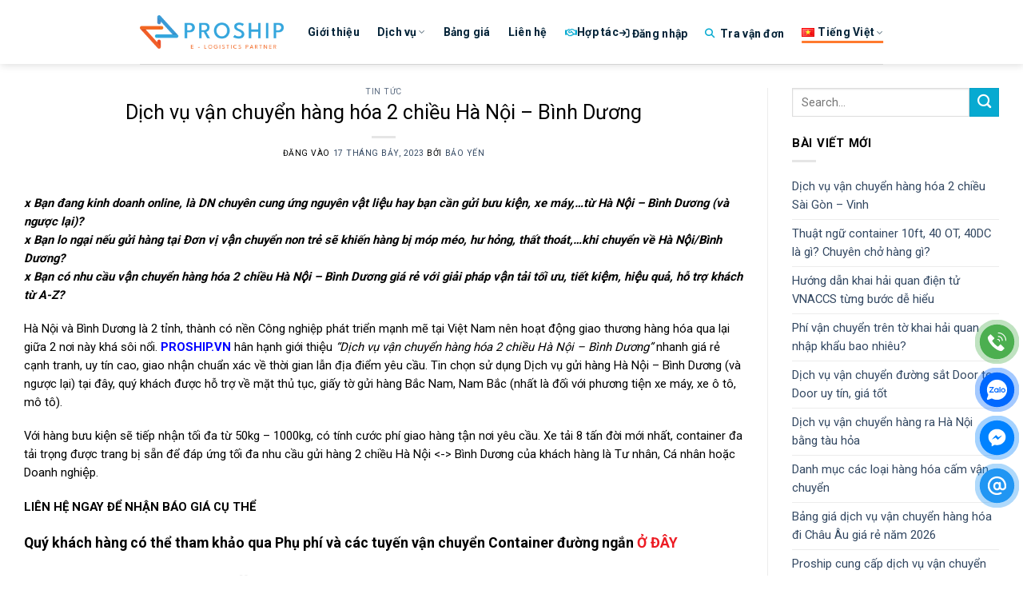

--- FILE ---
content_type: text/html; charset=UTF-8
request_url: https://proship.vn/news/dich-vu-van-chuyen-hang-hoa-2-chieu-ha-noi-binh-duong/
body_size: 62776
content:
<!DOCTYPE html>
<html lang="vi" prefix="og: https://ogp.me/ns#" class="loading-site no-js">
<head>
	<meta charset="UTF-8" />
	<link rel="profile" href="http://gmpg.org/xfn/11" />
	<link rel="pingback" href="https://proship.vn/xmlrpc.php" />

	<script>(function(html){html.className = html.className.replace(/\bno-js\b/,'js')})(document.documentElement);</script>
<link rel="preload" href="https://proship.vn/wp-content/plugins/rate-my-post/public/css/fonts/ratemypost.ttf" type="font/ttf" as="font" crossorigin="anonymous"><meta name="viewport" content="width=device-width, initial-scale=1" />
<!-- Tối ưu hóa công cụ tìm kiếm bởi Rank Math - https://rankmath.com/ -->
<title>Dịch vụ vận chuyển hàng hóa 2 chiều Hà Nội - Bình Dương</title>
<meta name="description" content="Dịch vụ vận chuyển hàng hóa 2 chiều Hà Nội - Bình Dương giá rẻ tại Proship quy trình chuyên nghiệp, thủ tục đơn giản, giao nhận Door to Door linh hoạt"/>
<meta name="robots" content="follow, index"/>
<link rel="canonical" href="https://proship.vn/news/dich-vu-van-chuyen-hang-hoa-2-chieu-ha-noi-binh-duong/" />
<meta property="og:locale" content="vi_VN" />
<meta property="og:type" content="article" />
<meta property="og:title" content="Dịch vụ vận chuyển hàng hóa 2 chiều Hà Nội - Bình Dương" />
<meta property="og:description" content="Dịch vụ vận chuyển hàng hóa 2 chiều Hà Nội - Bình Dương giá rẻ tại Proship quy trình chuyên nghiệp, thủ tục đơn giản, giao nhận Door to Door linh hoạt" />
<meta property="og:url" content="https://proship.vn/news/dich-vu-van-chuyen-hang-hoa-2-chieu-ha-noi-binh-duong/" />
<meta property="og:site_name" content="Proship Logistic" />
<meta property="article:tag" content="Bình Dương" />
<meta property="article:tag" content="Hà Nội" />
<meta property="article:section" content="Tin tức" />
<meta property="og:updated_time" content="2023-11-13T16:26:10+07:00" />
<meta property="og:image" content="https://proship.vn/wp-content/uploads/2023/07/van-chuyen-hang-2-chieu-ha-noi-binh-duong-jpg.webp" />
<meta property="og:image:secure_url" content="https://proship.vn/wp-content/uploads/2023/07/van-chuyen-hang-2-chieu-ha-noi-binh-duong-jpg.webp" />
<meta property="og:image:width" content="700" />
<meta property="og:image:height" content="322" />
<meta property="og:image:alt" content="Dịch vụ vận chuyển hàng hóa 2 chiều Hà Nội - Bình Dương" />
<meta property="og:image:type" content="image/jpeg" />
<meta property="article:published_time" content="2023-07-17T17:12:49+07:00" />
<meta property="article:modified_time" content="2023-11-13T16:26:10+07:00" />
<meta name="twitter:card" content="summary_large_image" />
<meta name="twitter:title" content="Dịch vụ vận chuyển hàng hóa 2 chiều Hà Nội - Bình Dương" />
<meta name="twitter:description" content="Dịch vụ vận chuyển hàng hóa 2 chiều Hà Nội - Bình Dương giá rẻ tại Proship quy trình chuyên nghiệp, thủ tục đơn giản, giao nhận Door to Door linh hoạt" />
<meta name="twitter:image" content="https://proship.vn/wp-content/uploads/2023/07/van-chuyen-hang-2-chieu-ha-noi-binh-duong-jpg.webp" />
<meta name="twitter:label1" content="Được viết bởi" />
<meta name="twitter:data1" content="Bảo Yến" />
<meta name="twitter:label2" content="Thời gian để đọc" />
<meta name="twitter:data2" content="22 phút" />
<script type="application/ld+json" class="rank-math-schema">{"@context":"https://schema.org","@graph":[{"@type":"Place","@id":"https://proship.vn/#place","geo":{"@type":"GeoCoordinates","latitude":"10.8013294","longitude":"106.6461149"},"hasMap":"https://www.google.com/maps/search/?api=1&amp;query=10.8013294,106.6461149","address":{"@type":"PostalAddress","streetAddress":"161/1-3 C\u1ed9ng H\u00f2a","addressLocality":"Ph\u01b0\u1eddng B\u1ea3y Hi\u1ec1n","addressRegion":"Th\u00e0nh Ph\u1ed1 H\u1ed3 Ch\u00ed Minh","postalCode":"700000","addressCountry":"VN"}},{"@type":["LocalBusiness","Organization"],"@id":"https://proship.vn/#organization","name":"Proship","url":"https://proship.vn/","email":"kinhdoanh@proship.vn","address":{"@type":"PostalAddress","streetAddress":"161/1-3 C\u1ed9ng H\u00f2a","addressLocality":"Ph\u01b0\u1eddng B\u1ea3y Hi\u1ec1n","addressRegion":"Th\u00e0nh Ph\u1ed1 H\u1ed3 Ch\u00ed Minh","postalCode":"700000","addressCountry":"VN"},"logo":{"@type":"ImageObject","@id":"https://proship.vn/#logo","url":"https://proship.vn/wp-content/uploads/2022/02/logo-PROSHIP-01.png","contentUrl":"https://proship.vn/wp-content/uploads/2022/02/logo-PROSHIP-01.png","caption":"Proship Logistic","inLanguage":"vi","width":"1300","height":"512"},"openingHours":["Monday,Tuesday,Wednesday,Thursday,Friday,Saturday 08:00-17:00"],"location":{"@id":"https://proship.vn/#place"},"image":{"@id":"https://proship.vn/#logo"},"telephone":"0909 344 247"},{"@type":"WebSite","@id":"https://proship.vn/#website","url":"https://proship.vn","name":"Proship Logistic","publisher":{"@id":"https://proship.vn/#organization"},"inLanguage":"vi"},{"@type":"ImageObject","@id":"https://proship.vn/wp-content/uploads/2023/07/van-chuyen-hang-2-chieu-ha-noi-binh-duong-jpg.webp","url":"https://proship.vn/wp-content/uploads/2023/07/van-chuyen-hang-2-chieu-ha-noi-binh-duong-jpg.webp","width":"700","height":"322","caption":"D\u1ecbch v\u1ee5 v\u1eadn chuy\u1ec3n h\u00e0ng h\u00f3a 2 chi\u1ec1u H\u00e0 N\u1ed9i - B\u00ecnh D\u01b0\u01a1ng","inLanguage":"vi"},{"@type":"WebPage","@id":"https://proship.vn/news/dich-vu-van-chuyen-hang-hoa-2-chieu-ha-noi-binh-duong/#webpage","url":"https://proship.vn/news/dich-vu-van-chuyen-hang-hoa-2-chieu-ha-noi-binh-duong/","name":"D\u1ecbch v\u1ee5 v\u1eadn chuy\u1ec3n h\u00e0ng h\u00f3a 2 chi\u1ec1u H\u00e0 N\u1ed9i - B\u00ecnh D\u01b0\u01a1ng","datePublished":"2023-07-17T17:12:49+07:00","dateModified":"2023-11-13T16:26:10+07:00","isPartOf":{"@id":"https://proship.vn/#website"},"primaryImageOfPage":{"@id":"https://proship.vn/wp-content/uploads/2023/07/van-chuyen-hang-2-chieu-ha-noi-binh-duong-jpg.webp"},"inLanguage":"vi"},{"@type":"Person","@id":"https://proship.vn/author/htbyen/","name":"B\u1ea3o Y\u1ebfn","url":"https://proship.vn/author/htbyen/","image":{"@type":"ImageObject","@id":"https://secure.gravatar.com/avatar/c07726f0c1ddc7c63a6146db5b246c9e?s=96&amp;d=mm&amp;r=g","url":"https://secure.gravatar.com/avatar/c07726f0c1ddc7c63a6146db5b246c9e?s=96&amp;d=mm&amp;r=g","caption":"B\u1ea3o Y\u1ebfn","inLanguage":"vi"},"worksFor":{"@id":"https://proship.vn/#organization"}},{"@type":"Article","headline":"D\u1ecbch v\u1ee5 v\u1eadn chuy\u1ec3n h\u00e0ng h\u00f3a 2 chi\u1ec1u H\u00e0 N\u1ed9i - B\u00ecnh D\u01b0\u01a1ng","keywords":"D\u1ecbch v\u1ee5 v\u1eadn chuy\u1ec3n h\u00e0ng h\u00f3a 2 chi\u1ec1u H\u00e0 N\u1ed9i - B\u00ecnh D\u01b0\u01a1ng","datePublished":"2023-07-17T17:12:49+07:00","dateModified":"2023-11-13T16:26:10+07:00","articleSection":"Tin t\u1ee9c","author":{"@id":"https://proship.vn/author/htbyen/","name":"B\u1ea3o Y\u1ebfn"},"publisher":{"@id":"https://proship.vn/#organization"},"description":"D\u1ecbch v\u1ee5 v\u1eadn chuy\u1ec3n h\u00e0ng h\u00f3a 2 chi\u1ec1u H\u00e0 N\u1ed9i - B\u00ecnh D\u01b0\u01a1ng gia\u0301 re\u0309 ta\u0323i Proship quy tri\u0300nh chuy\u00ean nghi\u00ea\u0323p, thu\u0309 tu\u0323c \u0111\u01a1n gia\u0309n, giao nh\u00e2\u0323n Door to Door linh hoa\u0323t","name":"D\u1ecbch v\u1ee5 v\u1eadn chuy\u1ec3n h\u00e0ng h\u00f3a 2 chi\u1ec1u H\u00e0 N\u1ed9i - B\u00ecnh D\u01b0\u01a1ng","@id":"https://proship.vn/news/dich-vu-van-chuyen-hang-hoa-2-chieu-ha-noi-binh-duong/#richSnippet","isPartOf":{"@id":"https://proship.vn/news/dich-vu-van-chuyen-hang-hoa-2-chieu-ha-noi-binh-duong/#webpage"},"image":{"@id":"https://proship.vn/wp-content/uploads/2023/07/van-chuyen-hang-2-chieu-ha-noi-binh-duong-jpg.webp"},"inLanguage":"vi","mainEntityOfPage":{"@id":"https://proship.vn/news/dich-vu-van-chuyen-hang-hoa-2-chieu-ha-noi-binh-duong/#webpage"}}]}</script>
<!-- /Plugin SEO WordPress Rank Math -->

<link rel='dns-prefetch' href='//cdn.jsdelivr.net' />
<link rel='dns-prefetch' href='//www.google.com' />
<link rel='dns-prefetch' href='//fonts.googleapis.com' />
<link href='https://fonts.gstatic.com' crossorigin rel='preconnect' />
<link rel='prefetch' href='https://proship.vn/wp-content/themes/flatsome/assets/js/flatsome.js?ver=8e60d746741250b4dd4e' />
<link rel='prefetch' href='https://proship.vn/wp-content/themes/flatsome/assets/js/chunk.slider.js?ver=3.19.5' />
<link rel='prefetch' href='https://proship.vn/wp-content/themes/flatsome/assets/js/chunk.popups.js?ver=3.19.5' />
<link rel='prefetch' href='https://proship.vn/wp-content/themes/flatsome/assets/js/chunk.tooltips.js?ver=3.19.5' />
<link rel="alternate" type="application/rss+xml" title="Dòng thông tin Proship Logistic &raquo;" href="https://proship.vn/feed/" />
<link rel="alternate" type="application/rss+xml" title="Proship Logistic &raquo; Dòng bình luận" href="https://proship.vn/comments/feed/" />
<link rel="alternate" type="application/rss+xml" title="Proship Logistic &raquo; Dịch vụ vận chuyển hàng hóa 2 chiều Hà Nội &#8211; Bình Dương Dòng bình luận" href="https://proship.vn/news/dich-vu-van-chuyen-hang-hoa-2-chieu-ha-noi-binh-duong/feed/" />
<link rel='stylesheet' id='select2-custom-css' href='https://proship.vn/wp-content/plugins/proship-calculate-shipping-fee/assets/css/select2-custom.css?ver=6.6.1' type='text/css' media='all' />
<link rel='stylesheet' id='bootstrap-css' href='https://cdn.jsdelivr.net/npm/bootstrap@5.3.2/dist/css/bootstrap.min.css?ver=6.6.1' type='text/css' media='all' />
<link rel='stylesheet' id='rate-my-post-css' href='https://proship.vn/wp-content/plugins/rate-my-post/public/css/rate-my-post.min.css?ver=4.3.1' type='text/css' media='all' />
<link rel='stylesheet' id='contact-form-7-css' href='https://proship.vn/wp-content/plugins/contact-form-7/includes/css/styles.css?ver=6.0.5' type='text/css' media='all' />
<style id='dominant-color-styles-inline-css' type='text/css'>
img[data-dominant-color]:not(.has-transparency) { background-color: var(--dominant-color); }
</style>
<link rel='stylesheet' id='foxtool-icon-css' href='https://proship.vn/wp-content/plugins/foxtool/font/css/all.css?ver=2.5.1' type='text/css' media='all' />
<link rel='stylesheet' id='chat-css-css' href='https://proship.vn/wp-content/plugins/foxtool/link/chat/foxchat.css?ver=2.5.1' type='text/css' media='all' />
<link rel='stylesheet' id='dashicons-css' href='https://proship.vn/wp-includes/css/dashicons.min.css?ver=6.6.1' type='text/css' media='all' />
<style id='akismet-widget-style-inline-css' type='text/css'>

			.a-stats {
				--akismet-color-mid-green: #357b49;
				--akismet-color-white: #fff;
				--akismet-color-light-grey: #f6f7f7;

				max-width: 350px;
				width: auto;
			}

			.a-stats * {
				all: unset;
				box-sizing: border-box;
			}

			.a-stats strong {
				font-weight: 600;
			}

			.a-stats a.a-stats__link,
			.a-stats a.a-stats__link:visited,
			.a-stats a.a-stats__link:active {
				background: var(--akismet-color-mid-green);
				border: none;
				box-shadow: none;
				border-radius: 8px;
				color: var(--akismet-color-white);
				cursor: pointer;
				display: block;
				font-family: -apple-system, BlinkMacSystemFont, 'Segoe UI', 'Roboto', 'Oxygen-Sans', 'Ubuntu', 'Cantarell', 'Helvetica Neue', sans-serif;
				font-weight: 500;
				padding: 12px;
				text-align: center;
				text-decoration: none;
				transition: all 0.2s ease;
			}

			/* Extra specificity to deal with TwentyTwentyOne focus style */
			.widget .a-stats a.a-stats__link:focus {
				background: var(--akismet-color-mid-green);
				color: var(--akismet-color-white);
				text-decoration: none;
			}

			.a-stats a.a-stats__link:hover {
				filter: brightness(110%);
				box-shadow: 0 4px 12px rgba(0, 0, 0, 0.06), 0 0 2px rgba(0, 0, 0, 0.16);
			}

			.a-stats .count {
				color: var(--akismet-color-white);
				display: block;
				font-size: 1.5em;
				line-height: 1.4;
				padding: 0 13px;
				white-space: nowrap;
			}
		
</style>
<link rel='stylesheet' id='Proship_Order_Finder-css' href='https://proship.vn/wp-content/plugins/proship-order-finder/assets/css/style.css?ver=6.6.1' type='text/css' media='all' />
<link rel='stylesheet' id='fixedtoc-style-css' href='https://proship.vn/wp-content/plugins/fixed-toc/frontend/assets/css/ftoc.min.css?ver=3.1.25' type='text/css' media='all' />
<style id='fixedtoc-style-inline-css' type='text/css'>
.ftwp-in-post#ftwp-container-outer { height: auto; } .ftwp-in-post#ftwp-container-outer.ftwp-float-center { width: auto; } #ftwp-container.ftwp-wrap #ftwp-contents { width: 340px; height: 800px; } .ftwp-in-post#ftwp-container-outer #ftwp-contents { height: auto; } .ftwp-in-post#ftwp-container-outer.ftwp-float-center #ftwp-contents { width: auto; } #ftwp-container.ftwp-wrap #ftwp-trigger { width: 50px; height: 50px; font-size: 30px; } #ftwp-container #ftwp-trigger.ftwp-border-medium { font-size: 29px; } #ftwp-container.ftwp-wrap #ftwp-header { font-size: 22px; font-family: inherit; } #ftwp-container.ftwp-wrap #ftwp-header-title { font-weight: bold; } #ftwp-container.ftwp-wrap #ftwp-list { font-size: 14px; font-family: inherit; } #ftwp-container #ftwp-list.ftwp-liststyle-decimal .ftwp-anchor::before { font-size: 14px; } #ftwp-container #ftwp-list.ftwp-strong-first>.ftwp-item>.ftwp-anchor .ftwp-text { font-size: 15.4px; } #ftwp-container #ftwp-list.ftwp-strong-first.ftwp-liststyle-decimal>.ftwp-item>.ftwp-anchor::before { font-size: 15.4px; } #ftwp-container.ftwp-wrap #ftwp-trigger { color: #333; background: rgba(243,243,243,0.95); } #ftwp-container.ftwp-wrap #ftwp-trigger { border-color: rgba(51,51,51,0.95); } #ftwp-container.ftwp-wrap #ftwp-contents { border-color: rgba(170,170,170,0.95); } #ftwp-container.ftwp-wrap #ftwp-header { color: #333; background: rgba(243,243,243,0.95); } #ftwp-container.ftwp-wrap #ftwp-contents:hover #ftwp-header { background: #f3f3f3; } #ftwp-container.ftwp-wrap #ftwp-list { color: #333; background: rgba(243,243,243,0.95); } #ftwp-container.ftwp-wrap #ftwp-contents:hover #ftwp-list { background: #f3f3f3; } #ftwp-container.ftwp-wrap #ftwp-list .ftwp-anchor:hover { color: #00A368; } #ftwp-container.ftwp-wrap #ftwp-list .ftwp-anchor:focus, #ftwp-container.ftwp-wrap #ftwp-list .ftwp-active, #ftwp-container.ftwp-wrap #ftwp-list .ftwp-active:hover { color: #fff; } #ftwp-container.ftwp-wrap #ftwp-list .ftwp-text::before { background: rgba(255,122,46,0.95); } .ftwp-heading-target::before { background: rgba(221,51,51,0.95); }
</style>
<link rel='stylesheet' id='flatsome-main-css' href='https://proship.vn/wp-content/themes/flatsome/assets/css/flatsome.css?ver=3.19.5' type='text/css' media='all' />
<style id='flatsome-main-inline-css' type='text/css'>
@font-face {
				font-family: "fl-icons";
				font-display: block;
				src: url(https://proship.vn/wp-content/themes/flatsome/assets/css/icons/fl-icons.eot?v=3.19.5);
				src:
					url(https://proship.vn/wp-content/themes/flatsome/assets/css/icons/fl-icons.eot#iefix?v=3.19.5) format("embedded-opentype"),
					url(https://proship.vn/wp-content/themes/flatsome/assets/css/icons/fl-icons.woff2?v=3.19.5) format("woff2"),
					url(https://proship.vn/wp-content/themes/flatsome/assets/css/icons/fl-icons.ttf?v=3.19.5) format("truetype"),
					url(https://proship.vn/wp-content/themes/flatsome/assets/css/icons/fl-icons.woff?v=3.19.5) format("woff"),
					url(https://proship.vn/wp-content/themes/flatsome/assets/css/icons/fl-icons.svg?v=3.19.5#fl-icons) format("svg");
			}
</style>
<link rel='stylesheet' id='flatsome-googlefonts-css' href='//fonts.googleapis.com/css?family=-apple-system%2C+BlinkMacSystemFont%2C+%22Segoe+UI%22%2C+Roboto%2C+Oxygen-Sans%2C+Ubuntu%2C+Cantarell%2C+%22Helvetica+Neue%22%2C+sans-serif%3Aregular%2Cregular%2Cregular%7CRoboto%3Aregular%2C700%7CDancing+Script%3Aregular%2Cregular&#038;display=swap&#038;ver=3.9' type='text/css' media='all' />
<script type="text/javascript" src="https://proship.vn/wp-includes/js/jquery/jquery.min.js?ver=3.7.1" id="jquery-core-js"></script>
<script type="text/javascript" src="https://cdn.jsdelivr.net/npm/bootstrap@5.3.2/dist/js/bootstrap.bundle.min.js?ver=6.6.1" id="bootstrap-js"></script>
<script type="text/javascript" src="https://www.google.com/recaptcha/api.js?ver=6.6.1" id="recaptcha-js"></script>
<script type="text/javascript" src="https://proship.vn/wp-content/plugins/foxtool/link/index.js?ver=2.5.1" id="index-ft-js"></script>
<script type="text/javascript" src="https://proship.vn/wp-content/plugins/proship-order-finder/assets/js/core.js?ver=6.6.1" id="Proship_Order_Finder-js"></script>
<link rel="https://api.w.org/" href="https://proship.vn/wp-json/" /><link rel="alternate" title="JSON" type="application/json" href="https://proship.vn/wp-json/wp/v2/posts/12840" /><link rel="EditURI" type="application/rsd+xml" title="RSD" href="https://proship.vn/xmlrpc.php?rsd" />
<meta name="generator" content="WordPress 6.6.1" />
<link rel='shortlink' href='https://proship.vn/?p=12840' />
<link rel="alternate" title="oNhúng (JSON)" type="application/json+oembed" href="https://proship.vn/wp-json/oembed/1.0/embed?url=https%3A%2F%2Fproship.vn%2Fnews%2Fdich-vu-van-chuyen-hang-hoa-2-chieu-ha-noi-binh-duong%2F" />
<link rel="alternate" title="oNhúng (XML)" type="text/xml+oembed" href="https://proship.vn/wp-json/oembed/1.0/embed?url=https%3A%2F%2Fproship.vn%2Fnews%2Fdich-vu-van-chuyen-hang-hoa-2-chieu-ha-noi-binh-duong%2F&#038;format=xml" />
<meta name="generator" content="auto-sizes 1.4.0">
<meta name="generator" content="dominant-color-images 1.2.0">
<style>.gallery {
	text-align:center;
}</style><meta name = "format-detection" content = "telephone=no"><meta name="generator" content="performance-lab 3.9.0; plugins: auto-sizes, dominant-color-images, embed-optimizer, performant-translations">
<meta name="generator" content="performant-translations 1.2.0">
<!-- Google tag (gtag.js) -->
<script async src="https://www.googletagmanager.com/gtag/js?id=G-BFYLNQVR5N"></script>
<script>
  window.dataLayer = window.dataLayer || [];
  function gtag(){dataLayer.push(arguments);}
  gtag('js', new Date());

  gtag('config', 'G-BFYLNQVR5N');
</script>

        <!-- Google Tag Manager -->
        <script>(function(w,d,s,l,i){w[l]=w[l]||[];w[l].push({'gtm.start':
                    new Date().getTime(),event:'gtm.js'});var f=d.getElementsByTagName(s)[0],
                j=d.createElement(s),dl=l!='dataLayer'?'&l='+l:'';j.async=true;j.src=
                'https://www.googletagmanager.com/gtm.js?id='+i+dl;f.parentNode.insertBefore(j,f);
            })(window,document,'script','dataLayer','GTM-KPJLC9L');</script>
        <!-- End Google Tag Manager -->
<!--  Conductify AI Integration Script -->
    <script>
        window.BreadsConfig = {
            agentUuid: "b78f08a6-5217-4a06-9fb6-9fb4dc1fa42e",
            customIconUrl: "https://studio.conductify.ai/prod-budi-app-assets/app_4e7db5462cf0424cae08a587b3543386/attachments/1813c426-7b69-412b-8ec5-66cc7e05ee87.jpg",
            styles: {
                 toggleContainer: {
                     bottom: 250,
                     right : 10
                 },
             },
        };

    </script>


<!--  Conductify AI Integration Script -->
<script>
    window.BreadsConfig = {
        integrationUuid: "ab0cf994-8fdd-4ed6-ae87-fda9f9951168",
        agentUuid: "b78f08a6-5217-4a06-9fb6-9fb4dc1fa42e",
    };
</script>
<script defer async src="https://chat.conductify.ai/widget/breads-widget.js"></script>

<!-- TikTok Pixel Code Start -->
<script>
!function (w, d, t) {
  w.TiktokAnalyticsObject=t;var ttq=w[t]=w[t]||[];ttq.methods=["page","track","identify","instances","debug","on","off","once","ready","alias","group","enableCookie","disableCookie","holdConsent","revokeConsent","grantConsent"],ttq.setAndDefer=function(t,e){t[e]=function(){t.push([e].concat(Array.prototype.slice.call(arguments,0)))}};for(var i=0;i<ttq.methods.length;i++)ttq.setAndDefer(ttq,ttq.methods[i]);ttq.instance=function(t){for(
var e=ttq._i[t]||[],n=0;n<ttq.methods.length;n++)ttq.setAndDefer(e,ttq.methods[n]);return e},ttq.load=function(e,n){var r="https://analytics.tiktok.com/i18n/pixel/events.js",o=n&&n.partner;ttq._i=ttq._i||{},ttq._i[e]=[],ttq._i[e]._u=r,ttq._t=ttq._t||{},ttq._t[e]=+new Date,ttq._o=ttq._o||{},ttq._o[e]=n||{};n=document.createElement("script")
;n.type="text/javascript",n.async=!0,n.src=r+"?sdkid="+e+"&lib="+t;e=document.getElementsByTagName("script")[0];e.parentNode.insertBefore(n,e)};


  ttq.load('D1CFL2RC77UEHH7Q61J0');
  ttq.page();
}(window, document, 'ttq');
</script>
<!-- TikTok Pixel Code End --><meta name="generator" content="optimization-detective 1.0.0-beta3">
            <script nowprocket src="https://proship.vn/wp-content/plugins/proship-calculate-shipping-fee/assets/js/header.js"></script>
            <script nowprocket>
                const adminAjaxUrl = 'https://proship.vn/wp-admin/admin-ajax.php';
            </script>
			<meta name="generator" content="embed-optimizer 1.0.0-beta2">
<link rel="icon" href="https://proship.vn/wp-content/uploads/2025/05/new-favicon.png" sizes="32x32" />
<link rel="icon" href="https://proship.vn/wp-content/uploads/2025/05/new-favicon.png" sizes="192x192" />
<link rel="apple-touch-icon" href="https://proship.vn/wp-content/uploads/2025/05/new-favicon.png" />
<meta name="msapplication-TileImage" content="https://proship.vn/wp-content/uploads/2025/05/new-favicon.png" />
<style id="custom-css" type="text/css">:root {--primary-color: #ff7a2e;--fs-color-primary: #ff7a2e;--fs-color-secondary: #07aad1;--fs-color-success: #7a9c59;--fs-color-alert: #b20000;--fs-experimental-link-color: #334862;--fs-experimental-link-color-hover: #1e73be;}.tooltipster-base {--tooltip-color: #fff;--tooltip-bg-color: #000000;}.off-canvas-right .mfp-content, .off-canvas-left .mfp-content {--drawer-width: 300px;}.container-width, .full-width .ubermenu-nav, .container, .row{max-width: 1250px}.row.row-collapse{max-width: 1220px}.row.row-small{max-width: 1242.5px}.row.row-large{max-width: 1280px}.header-main{height: 80px}#logo img{max-height: 80px}#logo{width:156px;}#logo img{padding:5px 0;}.header-bottom{min-height: 55px}.header-top{min-height: 45px}.transparent .header-main{height: 500px}.transparent #logo img{max-height: 500px}.has-transparent + .page-title:first-of-type,.has-transparent + #main > .page-title,.has-transparent + #main > div > .page-title,.has-transparent + #main .page-header-wrapper:first-of-type .page-title{padding-top: 550px;}.transparent .header-wrapper{background-color: #ffffff!important;}.transparent .top-divider{display: none;}.header.show-on-scroll,.stuck .header-main{height:70px!important}.stuck #logo img{max-height: 70px!important}.search-form{ width: 53%;}.header-bg-color {background-color: rgba(255,255,255,0.9)}.header-bottom {background-color: #f1f1f1}.top-bar-nav > li > a{line-height: 23px }.header-main .nav > li > a{line-height: 11px }.stuck .header-main .nav > li > a{line-height: 50px }.header-bottom-nav > li > a{line-height: 16px }@media (max-width: 549px) {.header-main{height: 80px}#logo img{max-height: 80px}}.main-menu-overlay{background-color: #f8f9fd}.nav-dropdown{border-radius:15px}.nav-dropdown{font-size:100%}.header-top{background-color:#06aad1!important;}body{color: #000000}h1,h2,h3,h4,h5,h6,.heading-font{color: #000000;}body{font-size: 106%;}@media screen and (max-width: 549px){body{font-size: 100%;}}body{font-family: -apple-system, BlinkMacSystemFont, "Segoe UI", Roboto, Oxygen-Sans, Ubuntu, Cantarell, "Helvetica Neue", sans-serif;}body {font-weight: 400;font-style: normal;}.nav > li > a {font-family: Roboto, sans-serif;}.mobile-sidebar-levels-2 .nav > li > ul > li > a {font-family: Roboto, sans-serif;}.nav > li > a,.mobile-sidebar-levels-2 .nav > li > ul > li > a {font-weight: 700;font-style: normal;}h1,h2,h3,h4,h5,h6,.heading-font, .off-canvas-center .nav-sidebar.nav-vertical > li > a{font-family: -apple-system, BlinkMacSystemFont, "Segoe UI", Roboto, Oxygen-Sans, Ubuntu, Cantarell, "Helvetica Neue", sans-serif;}h1,h2,h3,h4,h5,h6,.heading-font,.banner h1,.banner h2 {font-weight: 400;font-style: normal;}.alt-font{font-family: "Dancing Script", sans-serif;}.alt-font {font-weight: 400!important;font-style: normal!important;}.breadcrumbs{text-transform: none;}button,.button{text-transform: none;}.nav > li > a, .links > li > a{text-transform: none;}.header:not(.transparent) .top-bar-nav > li > a {color: #ffffff;}.header:not(.transparent) .header-nav-main.nav > li > a {color: #052439;}.absolute-footer, html{background-color: #052439}.nav-vertical-fly-out > li + li {border-top-width: 1px; border-top-style: solid;}/* Custom CSS */.logo{float: left;padding:0px !important;}.header .header-top{height: 100% !important; }.diadiem{font-weight: bold;}.nav-right{font-size: 120%;}.wp-video { text-align: center; margin-left: auto; margin-right: auto; }.nav > li > a{color:black;}#logo{width:180px !important; ;}.wp-subscribe-popup{background: transparent !important; ;}.entry-content single-page >p{font-size:14px;}tbody, td, tfoot, th, thead, tr{border-width:2px;}/* CSS với tiền tố để tránh xung đột với Flatsome */.transport-contact-wrapper {max-width: 100%;margin: 20px 0;padding: 0;font-family: inherit;}.transport-contact-title {text-align: center;margin-bottom: 20px;padding-bottom: 10px;border-bottom: 2px solid #eee;font-size: 1.5em;font-weight: bold;color: inherit;}.transport-contact-table {width: 100%;border-collapse: collapse;margin: 0;padding: 0;background: transparent;border: none;}.transport-contact-table .transport-th {background-color: #205493;color: white;text-align: left;padding: 10px 12px;font-weight: bold;border: none;}.transport-contact-table .transport-td {padding: 10px 12px;border-bottom: 1px solid #eee;vertical-align: middle;background: transparent;}.transport-contact-table .transport-region-row {background-color: #e6f2ff;}.transport-contact-table .transport-region-name {font-weight: bold;color: #205493;padding: 10px 12px;}.transport-contact-table .transport-contact-row:hover {background-color: rgba(0, 0, 0, 0.02);}.transport-phone-btn,.transport-zalo-btn {display: inline-flex;align-items: center;padding: 6px 12px;border-radius: 4px;text-decoration: none !important;font-weight: 500;transition: all 0.2s ease;margin: 0;border: none;line-height: normal;}.transport-phone-btn {background-color: #2ecc71;color: white !important;}.transport-phone-btn:hover {background-color: #27ae60;color: white !important;opacity: 1;}.transport-zalo-btn {background-color: #0068ff;color: white !important;}.transport-zalo-btn:hover {background-color: #0055cc;color: white !important;opacity: 1;}.transport-phone-btn i,.transport-zalo-btn i {margin-right: 5px;font-size: inherit;}/* Responsive cho thiết bị di động */@media screen and (max-width: 600px) {.transport-contact-wrapper {padding: 0 5px;overflow: hidden;}.transport-contact-table,.transport-contact-table thead,.transport-contact-table tbody,.transport-contact-table th,.transport-contact-table td,.transport-contact-table tr {display: block;}.transport-contact-table thead tr {position: absolute;top: -9999px;left: -9999px;}.transport-contact-table tr {border: 1px solid #ccc;margin-bottom: 15px;}.transport-contact-table .transport-td {border: none;border-bottom: 1px solid #eee;position: relative;padding-left: 50%;padding-right: 10px;min-height: 30px;box-sizing: border-box;overflow: hidden;}.transport-contact-table .transport-td:before {position: absolute;top: 10px;left: 12px;width: 45%;padding-right: 10px;white-space: nowrap;font-weight: bold;content: attr(data-label);}.transport-contact-table .transport-region-row .transport-region-name {background-color: #205493;color: white;text-align: center;padding: 10px;font-size: 16px;}.transport-phone-btn,.transport-zalo-btn {display: inline-block;width: auto;max-width: 95%;text-align: center;margin: 3px 0;box-sizing: border-box;}}@media screen and (max-width: 600px) {/* Ẩn cột đầu tiên */.transport-contact-table .transport-td:first-child {display: none;}/* Reset lại style của dòng region */.transport-contact-table .transport-region-row {display: table-row;}.transport-contact-table .transport-region-row .transport-region-name {display: table-cell;width: 100%;text-align: center;background-color: #205493;color: white;font-weight: bold;padding: 12px;font-size: 16px;border: none;}/* Ẩn before nếu bị áp dụng nhầm */.transport-contact-table .transport-region-row .transport-region-name:before {content: none !important;}}}/*CSS chia 3 miền*/.transport-contact-grid-wrapper {max-width: 100%;padding: 20px 0;font-family: inherit;}.transport-contact-title {text-align: center;margin-bottom: 20px;font-size: 1.5em;font-weight: bold;}.transport-contact-grid {display: flex;gap: 20px;justify-content: space-between;flex-wrap: wrap;}.transport-contact-column {flex: 1;min-width: 80px;background: #f7f9fb;padding: 15px;border-radius: 6px;box-shadow: 0 0 4px rgba(0,0,0,0.05);}.transport-contact-column h4 {font-size: 1.2em;margin-bottom: 10px;color: #205493;}.contact-box {margin-bottom: 15px;line-height: 1.7em;}.transport-phone-btn,.transport-zalo-btn {display: inline;padding: 2px 6px;border-radius: 4px;text-decoration: none !important;color: white !important;font-weight: 500;transition: all 0.2s ease;}.transport-phone-btn {background-color: #2ecc71;}.transport-phone-btn:hover {background-color: #27ae60;}.transport-zalo-btn {background-color: #0068ff;}.transport-zalo-btn:hover {background-color: #0055cc;}@media screen and (max-width: 600px) {.transport-contact-grid {flex-direction: column;}.transport-contact-column {width: 100%;}.label-new.menu-item > a:after{content:"Mới";}.label-hot.menu-item > a:after{content:"Nổi bật";}.label-sale.menu-item > a:after{content:"Giảm giá";}.label-popular.menu-item > a:after{content:"Phổ biến";}</style>		<style type="text/css" id="wp-custom-css">
			




.home .text p{
	font-size: 20px;
}


.home  footer .text p{
	font-size: 16px;
}
.khach-hang .text{
	margin-bottom: 10px;
}
.bao-gia-form .text{
	max-width: 1280px;
}
.home .header-main{
	margin-bottom: -80px;
}
.header-wrapper.stuck .header-main{
	background: #FFF;
	height: 80px !important
} 
.header-wrapper{
background: rgba(255, 255, 255, 0);
backdrop-filter: blur(2.2px);
-webkit-backdrop-filter: blur(2.2px);
}
.header:not(.transparent) .header-nav-main.nav > li > a{
	padding: 0px;
	font-size: clamp(0.813rem, 0.27vw + 0.75rem, 1rem);;
}
#logo{
	width: clamp(5.625rem, 5vw + 5rem, 11.688rem);
}
.header-nav.header-nav-main i{
	font-size: clamp(0.75rem, 0.25vw + 0.65rem, 2rem);
}

.top-banner .text-box.banner-layer h1 {
    font-size: 3.3rem;
		text-shadow: 3px 3px 10px #000;
}
	.top-banner .text-box.banner-layer h2{
				text-shadow: 3px 3px 10px #000;
		font-weight: 500;
	} 
.slider-dich-vu img{
	border-radius: 8px;
}
.top-banner .text-box.banner-layer  {
	width: 70vw !important;
}
/*CSS CHO CONTENT WIDTH RESPON TWUNGF MÀN HÌNH*/
@media only screen and (max-width: 1366px){
	.why-choose-us .icon-box-center{
		height: 285px;
	}
	
}


@media only screen and (min-width: 1365px){
	.why-choose-us.medium-6 .icon-box.featured-box{
		height:180px !important;
	}
	.container-width, .full-width .ubermenu-nav, .container, .row{
		max-width: 1280px !important;
	}
	.bao-gia-form {
		max-width: 70vw;
		bottom: -40% !important; 
	}
	/*-- css cho hôm triển lảm --*/
	    .section.dich-vu-proship {
				padding-top: 60px !important;
				/*padding-top: 220px !important;*/
	}
	.top-banner .row-full-width{
		max-width: 100vw !important;
	}
} 
@media only screen and (min-width: 1705px){
	/*-- css cho hôm triển lảm --*/
.section.dich-vu-proship {
	padding-top: 30px !important;
		/* padding-top: 300px !important; */
	}
}
.container-width, .full-width .ubermenu-nav, .container, .row{
	max-width: 75vw;
}
.home h1{
	font-size:clamp(1.5rem, 2vw + 1rem, 3rem);
}
.home h2{
	font-size:clamp(1.5rem, 2vw + 1rem, 3rem);
}
.home h3{font-size: clamp(1.125rem, 1vw + 1rem, 1.75rem);}
.home h4{font-size:clamp(1rem, 0.5vw + 1rem, 1.25rem);}
.wpcf7-spinner
{
	display:none !important;
}
div.entry-content.single-page a {
  color:blue;
}

body{
	color: black;
}
.wp-subscribe-popup {
    background: none;
}
.mfp-close
{
	font-size:40px !important;
}
#proship_order_finder_form
{
	margin-left: 10%;
	width:80%;
}

.select2-container .select2-choice>.select2-chosen, .select2-container .select2-selection--single .select2-selection__rendered, .select2-selection
{
	line-height:normal;
	overflow: hidden;
}

.vien{
	border-style: solid;
  border-width: 1px;
}

/* Custom icon-text-box */
.icon-box-1 {
	display: flex;
	align-items: center;
	justify-content: center;
}
.icon-box-2 {
	display: flex;
	align-items: center;
	justify-content: center;
}

/* Tùy chỉnh Shape Divider thành hình chữ nhật và màu sắc trong section cụ thể */
.custom-rectangle-section .ux-shape-divider--bottom {
    height: 300px; /* Chiều cao của hình chữ nhật */
    width: 100%; /* Độ rộng của hình chữ nhật */
    background-color: #FF8804; /* Màu sắc của hình chữ nhật */
    position: absolute; /* Đặt vị trí tuyệt đối */
    bottom: 0; /* Đặt ở đáy của section */
    left: 0;
    transform: none; /* Không có biến đổi nào */
    clip-path: none; /* Không có cắt xén */
}

/* CUSTOM TESTIMONIAL */
.ux-shape-divider--top{
	height:  100%;
	width: 85%;
	position: absolute;
	top: 0;
	bottom: 0;
	left: -450px;
	background-color: #091242 !important;
	transform: none;
	clip-path: none;
}


/* Custom Button */
.work-more-button {
    display: block; /* Đảm bảo button có thể căn giữa */
    margin: 0 auto; /* Căn giữa button theo chiều ngang */
	 width: 180px;
	height: absolute;
}

/* CSS để tạo màu nền và màu chữ cho button */
.work-more-button {
    background-color: #091242; /* Màu nền */
    color: #ffffff; /* Màu chữ */
}

/* CSS để thêm hiệu ứng bevel cho button */
.work-more-button {
    border: 2px solid #091242; /* Viền */
    border-radius: 5px; /* Đường cong viền */
    padding: 10px 20px; /* Kích thước padding */
}

/* CSS để tạo hiệu ứng khi hover vào button */
.work-more-button:hover {
    background-color: #ffffff; /* Màu nền khi hover */
    color: #091242; /* Màu chữ khi hover */
    transition: background-color 0.3s, color 0.3s; /* Hiệu ứng chuyển đổi màu */
}
/* Khối vận tải */
.accor-van-tai button.toggle{
	position: absolute;
   right: 10px;
   left: unset;
}
.bnt-van-tai.blog{
		color: #343434;
	}
.blog-section-edit h2{
	margin-bottom: 20px;
}
.footer-edit .col{
	padding-bottom: 0px;
	padding-top: 0px;
}
.logo-footer-2 a{
	padding-left: 0px !important;
}
.icon-box-service .col-inner{
	padding: 30px 20px !important;
	box-shadow: rgba(100, 100, 111, 0.2) 0px 7px 29px 0px;
}
.why-choose-us.medium-6 .icon-box.featured-box{
	padding: 20px;
}
.why-choose-us.medium-6 .icon-box.featured-box .has-icon-bg .icon .icon-inner{
	border: none;
	border-radius: 0px;
	color: transparent !important;
}
/* CSS FORRM BAO GIA */
.bao-gia-form{
	position: absolute;
    bottom: -25%;
    z-index: 1;
	/* From https://css.glass */
background: rgba(255, 255, 255, 0.23);
border-radius: 16px;
box-shadow: 0 4px 30px rgba(0, 0, 0, 0.1);
backdrop-filter: blur(9.3px);
-webkit-backdrop-filter: blur(9.3px);
	padding-bottom: 0px;
}
.bao-gia-form2{
	/* From https://css.glass */
background: rgba(255, 255, 255, 0.23);
border-radius: 16px;
box-shadow: 0 4px 30px rgba(0, 0, 0, 0.1);
backdrop-filter: blur(9.3px);
-webkit-backdrop-filter: blur(9.3px);
	padding-bottom: 0px;
}
.bao-gia-form .wpcf7 label{
	text-align: left;
}
.bao-gia-form2 .wpcf7 label{
	text-align: left;
}
.select2.select2-container{
	display: none !important;
}
.select2-hidden-accessible{
	display: block !important;
}
.bao-gia-form h2{
	padding-left: calc(var(--bs-gutter-x)* .5);}
.bao-gia-form2 h2{
	padding-left: calc(var(--bs-gutter-x)* .5);}
/* CSS WHY CHOOSE US */
.why-choose-us .col-inner{
	box-shadow: rgba(100, 100, 111, 0.2) 0px 7px 29px 0px;
	border-radius: 16px;
}
 .why-choose-us .icon-box-center{
	padding: 30px 60px;
} 
/* thành tựu */
.proship-thanh-tuu{
	    border-radius: 16px;
}
.proship-thanh-tuu h2{
padding-bottom: 15px;
	line-height: 55px;
}
/* ===== BLOG POST  ======*/
.blog-ngang .box-blog-post{
	display: flex;
}
.blog-ngang .col-inner{
	    border-radius: 8px;
    margin-top: 15px;
}
.blog-ngang .box-blog-post{
	border-radius: 8px;
}
.blog-main .col-inner{
	    border-radius: 8px;
}
.blog-main .box-blog-post{
	border-radius: 8px;
}
.blog-main .post-item, .blog-ngang .post-item{
	padding: 0px;
}
/* DICH VỤ MOBILE */
.service-mobile .flickity-slider .col-inner{
	border-radius: 16px;
	box-shadow: rgba(0, 0, 0, 0.24) 0px 3px 8px;
	background: transparent !important;
}
.service-mobile .flickity-page-dots{
	bottom: -30px;
}
.service-mobile .icon-box-img{
    margin: auto;
    max-width: 200px;
    margin-right: 10px;
}
.service-mobile .flickity-slider .col.small-12{
	padding-left: 0;
	padding-right: 0px;
}
.blog-text-edit{
	padding-right: 25px;
    padding-left: 25px !important;
}
.dat-duoc .col-inner{
	margin-top: 0px !important;
}
.dich-vu-proship .icon-box-service {
	padding: 29px 15px 0 15px;
}

.service-col{
	padding-bottom: 0px !important;
}
.col.cac-tuyen-van-tai, .col.van-tai-option{
	padding-bottom: 15px;
}
.tin-tuc-destop{
	padding-bottom: 0px;
}
.slider-destop .ux-logo-link.block{
	padding: 20px 0;
	width: 85%;
}
.tin-tuc-destop h5{
	font-weight: 600;
}
.tin-tuc-destop .is-divider{
	background: none !important;
}
@media only screen and (min-width: 1029px) and (max-width: 1365px){
	.bao-gia-form{
		width: 73vw;
		bottom: -40% !important;
	}
	    .section.dich-vu-proship {
				/* css triển lảm */
				padding-top: 40px !important;
				/*padding-top: 160px !important;*/
	}
}
@media only screen and (max-width: 1028px){
/* 	h1{
	font-size:2.5rem;
}
 h2{
	font-size: 2rem;
}
h3{font-size: 1.5rem;}
h4{font-size:1.2rem;}
} */
	.why-choose-us.medium-6 .icon-box.featured-box{
		height: 220px;
	}
}
@media only screen and (min-width: 1029px){
	.dich-vu-proship .icon-box-service .col-inner{
		min-height: 190px;
	}
	.why-choose-us.medium-6 .icon-box.featured-box{
		height: 180px;
	}

}
@media only screen and (max-width: 850px){
	#top-bar .mobile-nav{
		justify-content: right;
	}
	#top-bar .mobile-nav li a{
		color: #FFF;
	}
	#wide-nav{
		position: absolute;
    z-index: 999;
    top: 0px;
    height: 80px;
    right: 17%;
	}
	#wide-nav .flex-row.container{
		padding: 0px;
	}
	#wide-nav .flex-row.container .linguise_current_lang{
		padding: 0px;
	}
	.proship-thanh-tuu h2{
		line-height: 32px;
	}
	.header-main{
		margin-bottom: 0px !important;
	}
	  .col {
        padding-bottom: 10px;
    }
	.header-main {
		background:#f4f4f4;
	}
	.icon.primary.button.round.is-small{
		background:#06aad1;
	}
	.dich-vu-proship .icon-box-service .col-inner{
		height: 170px;
	}
		.bao-gia-form{
		bottom: -100% !important;
	}
	.dich-vu-proship{
		padding-top: 20px !important;}
	.text-van-tai{
		width: 80vw;
	}
		.text-van-tai p{
		display: none;
	}
	.cac-tuyen-van-tai{
		padding-left: 0px;
	}
	.cac-tuyen-van-tai h2{
	text-align: left;}
	.van-tai-option{
		padding-left: 20px;
	}
	
	.van-tai-option h3 strong{font-weight: 500};
	.why-choose-us .icon-box-center{
		padding: 0px;
	}
	.why-choose-us .icon-box-center{
		padding: 20px  0px 20px 0px;
	}
	
	.why-choose-us .col-inner{
		height: 260px;
	}
	.blog-text-edit h2{
    padding: 0 !important;
}
		.blog-text-edit p{
    padding: 0 !important;
}
	.khach-hang h2, .khach-hang p{
		padding: 0!important;
	}
	.khach-hang-slider-mobile .ux-logo-link.block{
		padding-right: 15px !important;
	} 
}
@media only screen and (min-width: 1168px){
	/* CSS TEXT COL CHỨA LOGO */
	.text.edit-text-footer{
		width: 75%;
	}
	.dich-vu-proship {
	padding-top: 120px !important;
		padding-bottom: 30px !important;
}
	.why-choose-us.medium-6 .icon-box.featured-box{
		height: 210px;
	}
}
@media only screen and (min-width: 1025px) and (max-width: 1167px){
		.bao-gia-form{
		width: 75vw;
		bottom: -40% !important;
	}
}
@media only screen and (min-width: 850px) and (max-width: 1024px){

	.dich-vu-proship .icon-box-service .col-inner{
		height: 200px;
	}
		.bao-gia-form{
			width: 75vw;
		bottom: -40% !important;
	}
	.dich-vu-proship{
		padding-top: 140px !important;}
		.why-choose-us .icon-box-center{
		padding: 20px  0px 20px 0px;
	}
	.why-choose-us .col-inner{
		height: 270px;
	}
}
@media only screen and (max-width: 550px){
	.container-width, .full-width .ubermenu-nav, .container, .row{
	max-width: 95vw;
}
/* 	span{
		font-size:16px;
	}
	h1{
	font-size:2rem;
}
 h2{
	font-size: 1.6rem;
	 padding-left: 15px;
}
h3{font-size: 1.3rem;}
h4{font-size:1rem;} */
	.logo-footer .ux-logo-link {
		padding-left: 0px !important;
	}
	.footer-accor{
		--bs-accordion-bg: transparent;
		--bs-accordion-border-color: transparent;
	}
	.footer-accor a button.toggle{
		right: 0;
		left: unset;
	}
	.footer-accor a.accordion-title{
		font-size: 1rem;
		text-transform: uppercase;
		font-weight: 600;
		border: none;
		padding: 8px 0;
	}
	.footer-accor a span, .footer-accor a  i{
		color: #FFF;
	}
	.dich-vu-proship .icon-box-service .col-inner{
		height: 170px;
	}
	.bao-gia-form{
		width: 80vw;
		bottom: -560px !important;
	}
	.bao-gia-form2{
		margin-top: 30px;
		width: 80vw;
	}
	.bao-gia-form h2{
		
	}
	.bao-gia-form2 h2{
		margin-bottom: 0px;
	}
	.dich-vu-proship{
		padding-top: 50px !important;
		padding-right: 0;
	}
	.icon-box-service{
		padding-right: 0px;
	}
	.text-van-tai{
		width: 88vw;
	}

	.why-choose-us .col-inner{
		height: 305px;
	}
	.thanh-tuu h3{
		text-align: left;
		
	}
	.thanh-tuu h3 span.count-up{
		font-size: 1.8rem;
	}
	.thanh-tuu p span{
		font-size: 14px !important;
	}
	.proship-thanh-tuu h2{
		padding-left: 0px;
	}
	.proship-thanh-tuu p{
		font-size:14px;
	}
	.top-banner{
		margin-bottom: 0px !important;
	}
	.bnt-van-tai.blog{
		color: #343434;
	}
	.bnt-van-tai span{
		font-size: 15px;
    font-weight: 400;
	}
	.blog-text-edit{
		padding-left: 15px;
	}
	.bao-gia-mobile .col{
		padding-left: 0px;
		padding-right: 0px;
	}
	section.bao-gia-mobile{
		padding-bottom: 0px !important;
	}
	.section.dich-vu-proship{
		/* css triển lãm */
		padding-top: 30px !important;
		/*padding-top: 0px !important;*/
	}
	.top-banner .text-box.banner-layer h1 {
	font-size: 1.5rem;
}
	.top-banner .text-box.banner-layer h2{
		font-size: 1.2rem;
		
	} 
	.top-banner .text-box.banner-layer  {
	width: 64vw !important;
}
}
@media only screen and (max-width: 418px){
	.top-banner .text-box.banner-layer{
		width: 74vw !important;
	}
}
.html.custom.html_topbar_right .linguise_switcher.linguise_switcher_not_menu{
	display: block;
} 
.linguise_switcher.linguise_switcher_not_menu{
	display: none;
} 
.header-bottom{
	background: transparent;
}
.linguise_switcher_dropdown li.linguise_current .linguise_current_lang{
	border: none !important;
}

/* Define CSS keyframes for fade-in fade-out effect */
@keyframes fadeEffect {
    0% { opacity: 0.3; }
    50% { opacity: 1; }
    100% { opacity: 0.3; } /* Adjust the opacity value (e.g., 0.5 for 50% opacity) */
}

/* Apply animation to the chatbox */
div[style="position: fixed; bottom: 222px; right: 5px; width: 60px; height: 60px; background-color: rgb(255, 255, 255); border-radius: 50%; color: rgb(255, 255, 255); display: flex; justify-content: center; align-items: center; cursor: pointer; z-index: 999999; box-shadow: rgba(0, 0, 0, 0.24) 0px 3px 8px;"] {
    animation: fadeEffect 4s infinite; /* Adjust the duration (5s) as needed */
}
       /* CSS hiện tại của bạn (giữ nguyên) */
.proship-branches-section {
    max-width: 100%;
    margin: auto;
    overflow: hidden; /* Đổi từ auto sang hidden để tránh scrollbar kép nếu .proship-branch-grid có padding lớn */
    padding: 0 0px; /* Điều chỉnh padding nếu cần, hoặc để Flatsome quản lý */
}
.proship-branch-title {
    text-align: center;
    margin-bottom: 30px;
    color: #0056b3;
    padding: 0 20px; /* Thêm padding cho tiêu đề nếu .proship-branches-section không có padding ngang */
}

/* CSS cho Grid trên Desktop */
.proship-branch-grid {
    display: grid;
    grid-template-columns: repeat(auto-fit, minmax(280px, 1fr));
    gap: 45px;
}

.proship-branch-card {
    background: #fff;
    border: 1px solid #ddd;
    border-radius: 8px;
    padding: 20px;
    box-shadow: 0 2px 5px rgba(0,0,0,0.1);
    display: flex;
    flex-direction: column;
    height: 100%; /* Giúp các card trong grid có chiều cao bằng nhau nếu cần */
}
.proship-branch-card h3 {
    margin-top: 0;
    color: #0056b3;
    border-bottom: 2px solid #eee;
    padding-bottom: 10px;
    margin-bottom: 15px;
    font-size: 1.15em;
}
.proship-branch-card p {
    margin-bottom: 10px;
    font-size: 1.05em;
}
.proship-branch-card p.branch-address {
    flex-grow: 0;
}
.proship-branch-card a {
    color: #007bff;
    text-decoration: none;
}
.proship-branch-card a:hover {
    text-decoration: underline;
}
.icon-phone::before {
    content: "📞";
    margin-right: 5px;
}
.flag-icon {
    margin-right: 10px;
    font-size: 1.3em;
    vertical-align: middle;
}

/* === PHẦN CSS MỚI CHO HIỂN THỊ VUỐT NGANG TRÊN DI ĐỘNG === */
@media (max-width: 767px) { /* Áp dụng cho màn hình có chiều rộng tối đa 767px (điện thoại) */
    .proship-branches-section {
        /* overflow: hidden; không cần ở đây nếu .proship-branch-grid xử lý overflow-x */
    }

    .proship-branch-grid {
        display: flex; /* Thay đổi từ grid sang flex */
        flex-direction: row; /* Các item xếp theo hàng ngang */
        overflow-x: auto; /* Cho phép cuộn ngang */
        white-space: nowrap; /* Ngăn các item xuống dòng (không cần thiết nếu flex-wrap là nowrap mặc định) */
        -webkit-overflow-scrolling: touch; /* Tăng trải nghiệm vuốt mượt mà trên iOS */
        padding: 0 20px 20px 20px; /* Thêm padding-bottom để có không gian cho thanh cuộn ngang nếu nó hiện ra */
        margin-left: -20px; /* Bù trừ padding của .proship-branches-section hoặc .proship-branch-title nếu có */
        margin-right: -20px; /* Bù trừ padding */
        /* Tùy chọn: hiệu ứng snap khi cuộn */
        /* scroll-snap-type: x mandatory; */

        /* Để ẩn thanh cuộn (scrollbar) nếu bạn muốn */
        scrollbar-width: none; /* Firefox */
        -ms-overflow-style: none;  /* Internet Explorer 10+ */
    }

    /* CSS để ẩn thanh cuộn cho Chrome, Safari, Opera */
    .proship-branch-grid::-webkit-scrollbar {
        display: none;
    }

    .proship-branch-card {
        flex: 0 0 auto; /* Không co giãn, không thu nhỏ, kích thước dựa trên width */
        width: 80%; /* Mỗi thẻ chi nhánh chiếm 80% chiều rộng màn hình */
        /* Hoặc một giá trị cố định: width: 280px; */
        margin-right: 15px; /* Khoảng cách giữa các thẻ khi cuộn ngang */
        height: auto; /* Reset height để nội dung quyết định chiều cao */
        /* Tùy chọn: hiệu ứng snap khi cuộn */
        /* scroll-snap-align: start; */
    }
/* THÊM DÒNG NÀY ĐỂ SỬA LỖI TRÀN CHỮ ĐỊA CHỈ */
    .proship-branch-card p.branch-address {
        white-space: normal; /* Đảm bảo text trong địa chỉ được phép xuống dòng bình thường */
        overflow-wrap: break-word; /* Cho phép ngắt từ dài để tránh tràn */
        word-wrap: break-word; /* Tương tự overflow-wrap, hỗ trợ trình duyệt cũ hơn */
        /* Bạn cũng có thể thử 'word-break: break-all;' nếu 'break-word' không đủ mạnh,
           nhưng 'break-word' thường cho kết quả đẹp hơn. */
    }

    .proship-branch-card:last-child {
        margin-right: 0; /* Bỏ margin cho thẻ cuối cùng */
    }
}
/* === KẾT THÚC PHẦN CSS CHO DI ĐỘNG === */
       .flag-icon {
    width: 1.3em; /* Kích thước cờ */
    height: auto;
    vertical-align: middle;
    margin-right: 10px;
}

/*full content đẩy sidebar xuống dưới*/
@media (max-width: 768px) {
  .row.row-large.row-divided {
    display: block !important;
  }

  .row.row-large.row-divided .large-9.col,
  .row.row-large.row-divided .large-3.col {
    width: 100% !important;
    max-width: 100% !important;
    float: none !important;
    display: block !important;
  }
}

/*ẩn "lưu trữ danh mục */
.archive .page-title {
    display: none;
}

/*in đậm tiêu đề trong danh mục*/
.is-large {
    font-size: 1.15em;
    font-weight: bold;
    font-size: 20px;
}

/* Tăng chiều rộng khu vực chứa blog */
@media screen and (min-width: 850px) {
  .large-10.col {
    flex-basis: 100% !important;
    max-width: 100% !important;
  }
}

/* giới hạn hiện thị mô tả ngắn blog 3 dòng */
.from_the_blog_excerpt {
  display: -webkit-box;
  -webkit-line-clamp: 3;      /* Số dòng hiển thị tối đa */
  -webkit-box-orient: vertical;
  overflow: hidden;
  text-overflow: ellipsis;
}


/* Luôn hiện icon share */
.social-icons .button.icon,
.social-icons .button.icon i {
    opacity: 1 !important;
    visibility: visible !important;
    transform: none !important;
}

/* Nếu có hiệu ứng mờ dần thì tắt */
.social-icons .button.icon {
    transition: none !important;
}
		</style>
		<style type="text/css">/** Mega Menu CSS: fs **/</style>
</head>

<body class="post-template-default single single-post postid-12840 single-format-standard full-width header-shadow lightbox nav-dropdown-has-arrow nav-dropdown-has-shadow nav-dropdown-has-border has-ftoc">


<a class="skip-link screen-reader-text" href="#main">Bỏ qua nội dung</a>

<div id="wrapper">

	
	<header id="header" class="header has-sticky sticky-jump">
		<div class="header-wrapper">
			<div id="masthead" class="header-main ">
      <div class="header-inner flex-row container logo-left medium-logo-left" role="navigation">

          <!-- Logo -->
          <div id="logo" class="flex-col logo">
            
<!-- Header logo -->
<a href="https://proship.vn/" title="Proship Logistic" rel="home">
		<img width="550" height="130" src="https://proship.vn/wp-content/uploads/2025/05/logo-proship-resize.png" class="header_logo header-logo" alt="Proship Logistic"/><img  width="550" height="130" src="https://proship.vn/wp-content/uploads/2025/05/logo-proship-resize.png" class="header-logo-dark" alt="Proship Logistic"/></a>
          </div>

          <!-- Mobile Left Elements -->
          <div class="flex-col show-for-medium flex-left">
            <ul class="mobile-nav nav nav-left ">
                          </ul>
          </div>

          <!-- Left Elements -->
          <div class="flex-col hide-for-medium flex-left
            flex-grow">
            <ul class="header-nav header-nav-main nav nav-left  nav-line-bottom nav-size-large nav-spacing-large nav-uppercase" >
              <li id="menu-item-33403" class="menu-item menu-item-type-post_type menu-item-object-page menu-item-33403 menu-item-design-default"><a href="https://proship.vn/gioi-thieu/" class="nav-top-link">Giới thiệu</a></li>
<li id="menu-item-33404" class="menu-item menu-item-type-custom menu-item-object-custom menu-item-has-children menu-item-33404 menu-item-design-default has-dropdown"><a href="#" class="nav-top-link" aria-expanded="false" aria-haspopup="menu">Dịch vụ<i class="icon-angle-down" ></i></a>
<ul class="sub-menu nav-dropdown nav-dropdown-bold">
	<li id="menu-item-33410" class="menu-item menu-item-type-custom menu-item-object-custom menu-item-has-children menu-item-33410 nav-dropdown-col"><a href="/news/dich-vu-van-chuyen-van-tai-container-noi-dia-gia-re/">Vận tải</a>
	<ul class="sub-menu nav-column nav-dropdown-bold">
		<li id="menu-item-33464" class="menu-item menu-item-type-custom menu-item-object-custom menu-item-has-children menu-item-33464"><a href="#">Vận tải Container</a>
		<ul class="sub-menu nav-column nav-dropdown-bold">
			<li id="menu-item-33413" class="menu-item menu-item-type-custom menu-item-object-custom menu-item-33413"><a href="https://proship.vn/news/dich-vu-van-chuyen-container-duong-bo-proship/">Container đường bộ</a></li>
			<li id="menu-item-33426" class="menu-item menu-item-type-custom menu-item-object-custom menu-item-33426"><a href="https://proship.vn/news/dich-vu-van-chuyen-container-lanh-bac-nam/">Container lạnh</a></li>
			<li id="menu-item-33416" class="menu-item menu-item-type-custom menu-item-object-custom menu-item-33416"><a href="https://proship.vn/news/dich-vu-keo-container-uy-tin-chuyen-nghiep-proship/">Dịch vụ kéo Container</a></li>
		</ul>
</li>
		<li id="menu-item-33804" class="menu-item menu-item-type-custom menu-item-object-custom menu-item-has-children menu-item-33804"><a href="#">Cho thuê xe</a>
		<ul class="sub-menu nav-column nav-dropdown-bold">
			<li id="menu-item-33427" class="menu-item menu-item-type-custom menu-item-object-custom menu-item-33427"><a href="https://proship.vn/news/proship-cho-thue-xe-tai-lanh-uy-tin-chuyen-nghiep-gia-re/">Xe tải đông lạnh</a></li>
			<li id="menu-item-33803" class="menu-item menu-item-type-custom menu-item-object-custom menu-item-33803"><a href="https://proship.vn/bang-gia-cho-thue-xe-tai-cho-hang/">Xe tải</a></li>
		</ul>
</li>
		<li id="menu-item-33807" class="menu-item menu-item-type-custom menu-item-object-custom menu-item-33807"><a href="https://proship.vn/news/xuat-khau-sau-rieng-sang-trung-quoc-tron-goi/">Vận chuyển sầu riêng</a></li>
		<li id="menu-item-33428" class="menu-item menu-item-type-custom menu-item-object-custom menu-item-33428"><a href="https://proship.vn/news/van-chuyen-nong-san-sang-trung-quoc-bang-container-lanh-tu-hanh-duong-sat/">Vận chuyển trái cây xuất khẩu Trung Quốc</a></li>
	</ul>
</li>
	<li id="menu-item-33405" class="menu-item menu-item-type-custom menu-item-object-custom menu-item-has-children menu-item-33405 nav-dropdown-col"><a href="/news/dich-vu-van-chuyen-hang-hoa-trong-nuoc-gia-re/">Logistics Nội Địa</a>
	<ul class="sub-menu nav-column nav-dropdown-bold">
		<li id="menu-item-33992" class="menu-item menu-item-type-custom menu-item-object-custom menu-item-has-children menu-item-33992"><a href="#">Container nội địa</a>
		<ul class="sub-menu nav-column nav-dropdown-bold">
			<li id="menu-item-33415" class="menu-item menu-item-type-custom menu-item-object-custom menu-item-33415"><a href="https://proship.vn/news/chuyen-hang-bang-container-open-top-duong-sat-bac-nam/">Container Open Top</a></li>
			<li id="menu-item-42841" class="menu-item menu-item-type-post_type menu-item-object-post menu-item-42841"><a href="https://proship.vn/news/dich-vu-keo-container-uy-tin-chuyen-nghiep-proship/">Dịch Vụ Kéo Container</a></li>
			<li id="menu-item-33411" class="menu-item menu-item-type-custom menu-item-object-custom menu-item-33411"><a href="https://proship.vn/news/dich-vu-van-chuyen-van-tai-container-noi-dia-gia-re/">Container Bắc Nam</a></li>
			<li id="menu-item-33412" class="menu-item menu-item-type-custom menu-item-object-custom menu-item-33412"><a href="/news/van-chuyen-container-bang-duong-sat-bac-nam/">Container đường sắt</a></li>
			<li id="menu-item-33414" class="menu-item menu-item-type-custom menu-item-object-custom menu-item-33414"><a href="/news/proship-cung-cap-dich-vu-van-chuyen-container-bang-duong-bien-bac-nam/">Container đường biển</a></li>
		</ul>
</li>
		<li id="menu-item-33993" class="menu-item menu-item-type-custom menu-item-object-custom menu-item-has-children menu-item-33993"><a href="#">Hàng LCL</a>
		<ul class="sub-menu nav-column nav-dropdown-bold">
			<li id="menu-item-33406" class="menu-item menu-item-type-custom menu-item-object-custom menu-item-33406"><a href="/news/bang-gia-van-chuyen-o-to-bac-nam/">Vận chuyển ô tô</a></li>
			<li id="menu-item-33407" class="menu-item menu-item-type-custom menu-item-object-custom menu-item-33407"><a href="https://proship.vn/dich-vu-van-chuyen-xe-may-bac-nam/">Vận chuyển xe máy</a></li>
			<li id="menu-item-33408" class="menu-item menu-item-type-custom menu-item-object-custom menu-item-33408"><a href="https://proship.vn/news/dich-vu-van-chuyen-may-moc-thiet-bi-cong-trinh-toan-quoc/">Vận chuyển thiết bị máy móc</a></li>
			<li id="menu-item-33409" class="menu-item menu-item-type-custom menu-item-object-custom menu-item-33409"><a href="https://proship.vn/dich-vu-chuyen-phat-nhanh-trong-nuoc/">Vận chuyển hàng bưu kiện</a></li>
			<li id="menu-item-33424" class="menu-item menu-item-type-custom menu-item-object-custom menu-item-33424"><a href="https://proship.vn/dich-vu-van-chuyen-hang-dong-lanh-bac-nam/">Vận chuyển hàng lạnh</a></li>
			<li id="menu-item-33425" class="menu-item menu-item-type-custom menu-item-object-custom menu-item-33425"><a href="https://proship.vn/news/bang-gia-van-chuyen-ghep-hang-xe-lanh-dong-lanh-bac-nam/">Vận chuyển hàng lạnh ghép lẻ</a></li>
		</ul>
</li>
	</ul>
</li>
	<li id="menu-item-33417" class="menu-item menu-item-type-custom menu-item-object-custom menu-item-has-children menu-item-33417 nav-dropdown-col"><a href="#">Logistics Quốc tế</a>
	<ul class="sub-menu nav-column nav-dropdown-bold">
		<li id="menu-item-42836" class="menu-item menu-item-type-post_type menu-item-object-post menu-item-42836"><a href="https://proship.vn/news/dich-vu-fulfillment-by-amazon-fba/">Dịch vụ Fulfillment by Amazon (FBA)</a></li>
		<li id="menu-item-33772" class="menu-item menu-item-type-custom menu-item-object-custom menu-item-has-children menu-item-33772"><a href="#">Cước quốc tế</a>
		<ul class="sub-menu nav-column nav-dropdown-bold">
			<li id="menu-item-33533" class="menu-item menu-item-type-custom menu-item-object-custom menu-item-33533"><a href="https://proship.vn/news/cuoc-van-chuyen-duong-bien-quoc-te-o-f/">Cước đường biển O/F (Ocean Freight)</a></li>
			<li id="menu-item-33762" class="menu-item menu-item-type-custom menu-item-object-custom menu-item-33762"><a href="https://proship.vn/news/bang-gia-cuoc-van-chuyen-hang-khong-quoc-te/">Cước đường hàng không A/F (Air Freight)</a></li>
			<li id="menu-item-33763" class="menu-item menu-item-type-custom menu-item-object-custom menu-item-33763"><a href="https://proship.vn/news/gia-cuoc-van-chuyen-hang-hoa-bang-duong-sat-quoc-te/">Cước đường sắt (Rail Freight)</a></li>
			<li id="menu-item-33773" class="menu-item menu-item-type-custom menu-item-object-custom menu-item-33773"><a href="https://proship.vn/news/gia-cuoc-van-chuyen-container-duong-bo-quoc-te/">Cước đường bộ (Road Freight)</a></li>
		</ul>
</li>
		<li id="menu-item-33768" class="menu-item menu-item-type-custom menu-item-object-custom menu-item-has-children menu-item-33768"><a href="#">Container Quốc Tế</a>
		<ul class="sub-menu nav-column nav-dropdown-bold">
			<li id="menu-item-33418" class="menu-item menu-item-type-custom menu-item-object-custom menu-item-33418"><a href="https://proship.vn/news/dich-vu-van-chuyen-gui-hang-hoa-di-qua-lao/">Container đi Lào</a></li>
			<li id="menu-item-33419" class="menu-item menu-item-type-custom menu-item-object-custom menu-item-33419"><a href="https://proship.vn/dich-vu-van-chuyen-gui-hang-hoa-di-campuchia/">Container đi Campuchia</a></li>
			<li id="menu-item-33420" class="menu-item menu-item-type-custom menu-item-object-custom menu-item-33420"><a href="https://proship.vn/news/van-chuyen-container-bang-duong-sat-di-trung-quoc/">Container đi Trung Quốc</a></li>
			<li id="menu-item-33421" class="menu-item menu-item-type-custom menu-item-object-custom menu-item-33421"><a href="https://proship.vn/news/gui-hang-di-nga-bang-container-gia-re/">Container đi Nga</a></li>
			<li id="menu-item-33422" class="menu-item menu-item-type-custom menu-item-object-custom menu-item-33422"><a href="https://proship.vn/news/gia-gui-hang-di-my-bang-container/">Container đi Mỹ</a></li>
			<li id="menu-item-33423" class="menu-item menu-item-type-custom menu-item-object-custom menu-item-33423"><a href="https://proship.vn/news/van-chuyen-hang-hoa-di-kazakhstan-gia-tot/">Container đi Kazakhstan</a></li>
		</ul>
</li>
	</ul>
</li>
	<li id="menu-item-33529" class="menu-item menu-item-type-custom menu-item-object-custom menu-item-has-children menu-item-33529 nav-dropdown-col"><a href="#">Dự án</a>
	<ul class="sub-menu nav-column nav-dropdown-bold">
		<li id="menu-item-33532" class="menu-item menu-item-type-post_type menu-item-object-post menu-item-33532"><a href="https://proship.vn/news/van-chuyen-thiet-bi-hang-sieu-truong-sieu-trong-toan-quoc/">Vận chuyển hàng siêu trường siêu trọng</a></li>
		<li id="menu-item-33430" class="menu-item menu-item-type-custom menu-item-object-custom menu-item-33430"><a href="https://proship.vn/news/gia-cho-thue-kho-ngoai-quan/">Kho ngoại quan</a></li>
		<li id="menu-item-42840" class="menu-item menu-item-type-post_type menu-item-object-post menu-item-42840"><a href="https://proship.vn/news/cho-thue-kho-cfs-cai-mep/">Kho CFS Cái Mép</a></li>
		<li id="menu-item-33429" class="menu-item menu-item-type-custom menu-item-object-custom menu-item-has-children menu-item-33429"><a href="https://proship.vn/news/proship-dai-ly-khai-bao-hai-quan/">Đại lý Hải Quan</a>
		<ul class="sub-menu nav-column nav-dropdown-bold">
			<li id="menu-item-33431" class="menu-item menu-item-type-custom menu-item-object-custom menu-item-33431"><a href="https://proship.vn/news/dich-vu-khai-bao-hai-quan-tron-goi/">Dịch vụ khai báo Hải Quan trọn gói</a></li>
			<li id="menu-item-33432" class="menu-item menu-item-type-custom menu-item-object-custom menu-item-33432"><a href="https://proship.vn/news/khai-bao-hai-quan-san-bay-tan-son-nhat/">Khai báo Hải Quan tại sân bay TSN</a></li>
			<li id="menu-item-33433" class="menu-item menu-item-type-custom menu-item-object-custom menu-item-33433"><a href="https://proship.vn/news/dich-vu-khai-bao-hai-quan-tai-cang-bien/">Khai báo Hải Quan tại cảng Cát Lái</a></li>
			<li id="menu-item-33434" class="menu-item menu-item-type-custom menu-item-object-custom menu-item-33434"><a href="https://proship.vn/news/khai-bao-hai-quan-tai-cua-khau-moc-bai/">Khai báo hải quan cửa khẩu Mộc Bài</a></li>
		</ul>
</li>
	</ul>
</li>
</ul>
</li>
<li id="menu-item-33435" class="menu-item menu-item-type-custom menu-item-object-custom menu-item-33435 menu-item-design-default"><a href="https://proship.vn/news/bang-gia-cuoc-van-chuyen-hang-hoa/" class="nav-top-link">Bảng giá</a></li>
<li id="menu-item-33436" class="menu-item menu-item-type-post_type menu-item-object-page menu-item-33436 menu-item-design-default"><a href="https://proship.vn/lien-he/" class="nav-top-link">Liên hệ</a></li>
<li id="menu-item-33437" class="menu-item menu-item-type-custom menu-item-object-custom menu-item-33437 menu-item-design-default"><a href="https://hoptacvantai.proship.vn/" class="nav-top-link"><i class="fa-regular fa-handshake" style="color: #06aad1;"></i>  Hợp tác</a></li>
            </ul>
          </div>

          <!-- Right Elements -->
          <div class="flex-col hide-for-medium flex-right">
            <ul class="header-nav header-nav-main nav nav-right  nav-line-bottom nav-size-large nav-spacing-large nav-uppercase">
              <li id="menu-item-25850" class="menu-item menu-item-type-custom menu-item-object-custom menu-item-25850 menu-item-design-default"><a href="https://customer.proship.vn/" class="nav-top-link"><i class="fa fa-sign-in"></i> Đăng nhập</a></li>
<li id="menu-item-29604" class="menu-item menu-item-type-custom menu-item-object-custom menu-item-29604 menu-item-design-default"><a href="https://proship.vn/tra-cuu-don-hang/" class="nav-top-link"><i class="fa-solid fa-magnifying-glass fa-2xl" style="color: #06aad1;"></i>  Tra vận đơn</a></li>
<li id="menu-item-41664" class="pll-parent-menu-item menu-item menu-item-type-custom menu-item-object-custom current-menu-parent menu-item-has-children menu-item-41664 active menu-item-design-default has-dropdown"><a href="#pll_switcher" class="nav-top-link" aria-expanded="false" aria-haspopup="menu"><img src="[data-uri]" alt="" width="16" height="11" style="width: 16px; height: 11px;" /><span style="margin-left:0.3em;">Tiếng Việt</span><i class="icon-angle-down" ></i></a>
<ul class="sub-menu nav-dropdown nav-dropdown-bold">
	<li id="menu-item-41664-vi" class="lang-item lang-item-707 lang-item-vi current-lang lang-item-first menu-item menu-item-type-custom menu-item-object-custom menu-item-41664-vi"><a href="https://proship.vn/news/dich-vu-van-chuyen-hang-hoa-2-chieu-ha-noi-binh-duong/" hreflang="vi" lang="vi"><img src="[data-uri]" alt="" width="16" height="11" style="width: 16px; height: 11px;" /><span style="margin-left:0.3em;">Tiếng Việt</span></a></li>
	<li id="menu-item-41664-en" class="lang-item lang-item-714 lang-item-en no-translation menu-item menu-item-type-custom menu-item-object-custom menu-item-41664-en"><a href="https://proship.vn/en/" hreflang="en-US" lang="en-US"><img src="[data-uri]" alt="" width="16" height="11" style="width: 16px; height: 11px;" /><span style="margin-left:0.3em;">English</span></a></li>
	<li id="menu-item-41664-zh" class="lang-item lang-item-1436 lang-item-zh no-translation menu-item menu-item-type-custom menu-item-object-custom menu-item-41664-zh"><a href="https://proship.vn/zh/" hreflang="zh-CN" lang="zh-CN"><img src="[data-uri]" alt="" width="16" height="11" style="width: 16px; height: 11px;" /><span style="margin-left:0.3em;">中文 (中国)</span></a></li>
</ul>
</li>
            </ul>
          </div>

          <!-- Mobile Right Elements -->
          <div class="flex-col show-for-medium flex-right">
            <ul class="mobile-nav nav nav-right ">
              <li class="nav-icon has-icon">
  <div class="header-button">		<a href="#" data-open="#main-menu" data-pos="left" data-bg="main-menu-overlay" data-color="" class="icon primary button round is-small" aria-label="Menu" aria-controls="main-menu" aria-expanded="false">

		  <i class="icon-menu" ></i>
		  		</a>
	 </div> </li>
            </ul>
          </div>

      </div>

            <div class="container"><div class="top-divider full-width"></div></div>
      </div>
<div id="wide-nav" class="header-bottom wide-nav show-for-medium">
    <div class="flex-row container">

            
            
            
                          <div class="flex-col show-for-medium flex-grow">
                  <ul class="nav header-bottom-nav nav-center mobile-nav  nav-size-medium nav-spacing-medium nav-uppercase">
                      <li class="pll-parent-menu-item menu-item menu-item-type-custom menu-item-object-custom current-menu-parent menu-item-has-children menu-item-41664 active menu-item-design-default has-dropdown"><a href="#pll_switcher" class="nav-top-link" aria-expanded="false" aria-haspopup="menu"><img src="[data-uri]" alt="" width="16" height="11" style="width: 16px; height: 11px;" /><span style="margin-left:0.3em;">Tiếng Việt</span><i class="icon-angle-down" ></i></a>
<ul class="sub-menu nav-dropdown nav-dropdown-bold">
	<li class="lang-item lang-item-707 lang-item-vi current-lang lang-item-first menu-item menu-item-type-custom menu-item-object-custom menu-item-41664-vi"><a href="https://proship.vn/news/dich-vu-van-chuyen-hang-hoa-2-chieu-ha-noi-binh-duong/" hreflang="vi" lang="vi"><img src="[data-uri]" alt="" width="16" height="11" style="width: 16px; height: 11px;" /><span style="margin-left:0.3em;">Tiếng Việt</span></a></li>
	<li class="lang-item lang-item-714 lang-item-en no-translation menu-item menu-item-type-custom menu-item-object-custom menu-item-41664-en"><a href="https://proship.vn/en/" hreflang="en-US" lang="en-US"><img src="[data-uri]" alt="" width="16" height="11" style="width: 16px; height: 11px;" /><span style="margin-left:0.3em;">English</span></a></li>
	<li class="lang-item lang-item-1436 lang-item-zh no-translation menu-item menu-item-type-custom menu-item-object-custom menu-item-41664-zh"><a href="https://proship.vn/zh/" hreflang="zh-CN" lang="zh-CN"><img src="[data-uri]" alt="" width="16" height="11" style="width: 16px; height: 11px;" /><span style="margin-left:0.3em;">中文 (中国)</span></a></li>
</ul>
</li>
                  </ul>
              </div>
            
    </div>
</div>

<div class="header-bg-container fill"><div class="header-bg-image fill"></div><div class="header-bg-color fill"></div></div>		</div>
	</header>

	
	<main id="main" class="">

<div id="content" class="blog-wrapper blog-single page-wrapper">
	

<div class="row row-large row-divided ">

	<div class="large-9 col">
		


<article id="post-12840" class="post-12840 post type-post status-publish format-standard has-post-thumbnail hentry category-news tag-binh-duong tag-ha-noi post-ftoc">
	<div class="article-inner ">
		<header class="entry-header">
	<div class="entry-header-text entry-header-text-top text-center">
		<h6 class="entry-category is-xsmall"><a href="https://proship.vn/news/" rel="category tag">Tin tức</a></h6><h1 class="entry-title">Dịch vụ vận chuyển hàng hóa 2 chiều Hà Nội &#8211; Bình Dương</h1><div class="entry-divider is-divider small"></div>
	<div class="entry-meta uppercase is-xsmall">
		<span class="posted-on">Đăng vào <a href="https://proship.vn/news/dich-vu-van-chuyen-hang-hoa-2-chieu-ha-noi-binh-duong/" rel="bookmark"><time class="entry-date published" datetime="2023-07-17T17:12:49+07:00">17 Tháng bảy, 2023</time><time class="updated" datetime="2023-11-13T16:26:10+07:00">13 Tháng mười một, 2023</time></a></span> <span class="byline">bởi <span class="meta-author vcard"><a class="url fn n" href="https://proship.vn/author/htbyen/">Bảo Yến</a></span></span>	</div>
	</div>
				</header>
		<div class="entry-content single-page">

	<div id="ftwp-postcontent"><p><strong><em>x Bạn đang kinh doanh online, là DN chuyên cung ứng nguyên vật liệu hay bạn cần gửi bưu kiện, xe máy,&#8230;từ Hà Nội &#8211; Bình Dương (và ngược lại)?</em></strong><br />
<strong><em>x Bạn lo ngại nếu gửi hàng tại Đơn vị vận chuyển non trẻ sẽ khiến hàng bị móp méo, hư hỏng, thất thoát,&#8230;khi chuyển về Hà Nội/Bình Dương?</em></strong><br />
<strong><em>x Bạn có nhu cầu vận chuyển hàng hóa 2 chiều Hà Nội &#8211; Bình Dương giá rẻ với giải pháp vận tải tối ưu, tiết kiệm, hiệu quả, hỗ trợ khách từ A-Z?</em></strong></p>
<p>Hà Nội và Bình Dương là 2 tỉnh, thành có nền Công nghiệp phát triển mạnh mẽ tại Việt Nam nên hoạt động giao thương hàng hóa qua lại giữa 2 nơi này khá sôi nổi. <a href="https://proship.vn/"><strong>PROSHIP.VN</strong></a> hân hạnh giới thiệu <em>&#8220;Dịch vụ vận chuyển hàng hóa 2 chiều Hà Nội &#8211; Bình Dương&#8221;</em> nhanh giá rẻ cạnh tranh, uy tín cao, giao nhận chuẩn xác về thời gian lẫn địa điểm yêu cầu. Tin chọn sử dụng Dịch vụ gửi hàng Hà Nội &#8211; Bình Dương (và ngược lại) tại đây, quý khách được hỗ trợ về mặt thủ tục, giấy tờ gửi hàng Bắc Nam, Nam Bắc (nhất là đối với phương tiện xe máy, xe ô tô, mô tô).</p>
<p>Với hàng bưu kiện sẽ tiếp nhận tối đa từ 50kg &#8211; 1000kg, có tính cước phí giao hàng tận nơi yêu cầu. Xe tải 8 tấn đời mới nhất, container đa tải trọng được trang bị sẵn để đáp ứng tối đa nhu cầu gửi hàng 2 chiều Hà Nội &lt;-&gt; Bình Dương của khách hàng là Tư nhân, Cá nhân hoặc Doanh nghiệp.</p>
<p><b>LIÊN HỆ NGAY ĐỂ NHẬN BÁO GIÁ CỤ THỂ</b></p>
<p><span style="font-size: 120%;"><strong>Quý khách hàng có thể tham khảo qua Phụ phí và các tuyến vận chuyển Container đường ngắn <span style="color: #ed1c24;"><a style="color: #ed1c24;" href="https://docs.google.com/document/d/1dd3En5u_xWnszeyVxo-MTYZgewV92DMxiA_xkyWWTag/edit" target="_blank" rel="noopener">Ở ĐÂY</a></span></strong></span></p>
<div class="transport-contact-grid-wrapper">
<p class="transport-contact-title"><span style="font-size: 20px;"><strong>📦 Hotline Liên Hệ Vận Chuyển Từ Hà Nội</strong></span></p>
<div class="transport-contact-grid"><!-- Toàn Quốc -->
<div class="transport-contact-column">
<p><strong>🧭 Hà Nội</strong></p>
<div class="contact-box"><strong>👩‍💼 Ms. Thủy</strong><br />📞 <a class="transport-phone-btn" href="tel:0909238247">0909 238 247</a> | 💬 <a class="transport-zalo-btn" href="https://zalo.me/0909238247" target="_blank" rel="noopener">Zalo</a></div>
<div class="contact-box"><strong>👩‍💼 Ms. Hoa</strong><br />📞 <a class="transport-phone-btn" href="tel:0906353247">0906 353 247</a></div>
</div>
</div>
</div>
<p><strong>XEM THÊM: <a href="https://proship.vn/news/van-chuyen-container-bang-duong-sat-bac-nam/">Vận chuyển Container Bắc Nam</a></strong></p>
<div id="ftwp-container-outer" class="ftwp-in-post ftwp-float-center"><div id="ftwp-container" class="ftwp-wrap ftwp-hidden-state ftwp-minimize ftwp-middle-left"><button type="button" id="ftwp-trigger" class="ftwp-shape-round ftwp-border-medium" title="click To Maximize The Table Of Contents"><span class="ftwp-trigger-icon ftwp-icon-number"></span></button><nav id="ftwp-contents" class="ftwp-shape-square ftwp-border-medium" data-colexp="collapse"><header id="ftwp-header"><span id="ftwp-header-control" class="ftwp-icon-number"></span><button type="button" id="ftwp-header-minimize" class="ftwp-icon-collapse" aria-labelledby="ftwp-header-title" aria-label="Expand or collapse"></button><h3 id="ftwp-header-title">Mục lục bài viết</h3></header><ol id="ftwp-list" class="ftwp-liststyle-decimal ftwp-effect-bounce-to-right ftwp-list-nest ftwp-strong-first ftwp-colexp ftwp-colexp-icon" style="display: none"><li class="ftwp-item ftwp-has-sub ftwp-expand"><button type="button" aria-label="Expand or collapse" class="ftwp-icon-expand"></button><a class="ftwp-anchor" href="#dich-vu-van-tai-hang-hoa-2-chieu-ha-noi-binh-duong-nhanh-an-toan-uy-tin-gia-re-canh-tranh-nhat-tai-proship-logistics"><span class="ftwp-text">Dịch vụ vận tải hàng hóa 2 chiều Hà Nội &#8211; Bình Dương Nhanh an toàn, Uy tín, Giá rẻ cạnh tranh nhất tại Proship Logistics</span></a><ol class="ftwp-sub"><li class="ftwp-item"><a class="ftwp-anchor" href="#dia-diem-nhan-hang-tai-ha-noi-va-giao-hang-tai-binh-duong-va-nguoc-lai-cua-proship"><span class="ftwp-text">Địa điểm nhận hàng tại Hà Nội và giao hàng tại Bình Dương (và ngược lại) của Proship</span></a></li><li class="ftwp-item"><a class="ftwp-anchor" href="#cac-mat-hang-proship-nhan-chuyen-gui-ha-noi-binh-duong"><span class="ftwp-text">Các mặt hàng Proship nhận chuyển gửi Hà Nội &lt;-&gt; Bình Dương</span></a></li><li class="ftwp-item"><a class="ftwp-anchor" href="#cuoc-phi-dich-vu-gui-hang-hoa-2-chieu-ha-noi-binh-duong-co-dat-khong"><span class="ftwp-text">Cước phí Dịch vụ gửi hàng hóa 2 chiều Hà Nội &#8211; Bình Dương có đắt không?</span></a></li><li class="ftwp-item"><a class="ftwp-anchor" href="#dich-vu-van-tai-hang-hoa-ket-hop-e-logistics-cua-proship"><span class="ftwp-text">Dịch vụ vận tải hàng hóa kết hợp E-Logistics của Proship</span></a></li><li class="ftwp-item"><a class="ftwp-anchor" href="#dich-vu-ho-tro-khi-gui-hang-2-chieu-ha-noi-binh-duong"><span class="ftwp-text">Dịch vụ hỗ trợ khi gửi hàng 2 chiều Hà Nội &#8211; Bình Dương</span></a></li><li class="ftwp-item"><a class="ftwp-anchor" href="#hinh-anh-thuc-te-xe-tai-proship-logistics-chuyen-hang-buu-kien-di-lien-tinh"><span class="ftwp-text">Hình ảnh thực tế xe tải Proship Logistics chuyển hàng bưu kiện đi liên tỉnh</span></a></li></ol></li><li class="ftwp-item ftwp-has-sub ftwp-expand"><button type="button" aria-label="Expand or collapse" class="ftwp-icon-expand"></button><a class="ftwp-anchor" href="#proship-logistics-ap-dung-phuong-thuc-gui-hang-nao-tu-ha-noi-binh-duong-va-nguoc-lai"><span class="ftwp-text">Proship Logistics áp dụng phương thức gửi hàng nào từ Hà Nội &#8211; Bình Dương (và ngược lại)?</span></a><ol class="ftwp-sub"><li class="ftwp-item"><a class="ftwp-anchor" href="#doi-voi-hinh-thuc-gui-hang-ha-noi-binh-duong-bang-duong-bo"><span class="ftwp-text">Đối với hình thức gửi hàng Hà Nội &lt;-&gt; Bình Dương bằng đường bộ</span></a></li><li class="ftwp-item"><a class="ftwp-anchor" href="#doi-voi-hinh-thuc-gui-hang-ha-noi-binh-duong-bang-duong-sat"><span class="ftwp-text">Đối với hình thức gửi hàng Hà Nội &lt;-&gt; Bình Dương bằng đường sắt</span></a></li></ol></li><li class="ftwp-item ftwp-has-sub ftwp-expand"><button type="button" aria-label="Expand or collapse" class="ftwp-icon-expand"></button><a class="ftwp-anchor" href="#dich-vu-chuyen-hang-kho-lanh-2-chieu-ha-noi-binh-duong-tai-proship-co-gi-khac-biet"><span class="ftwp-text">Dịch vụ chuyển hàng khô/lạnh 2 chiều Hà Nội &#8211; Bình Dương tại Proship có gì khác biệt?</span></a><ol class="ftwp-sub"><li class="ftwp-item"><a class="ftwp-anchor" href="#su-khac-biet-den-tu-dich-vu-gui-hang-ha-noi-binh-duong-bang-xe-tai-2-tang-proship"><span class="ftwp-text">Sự khác biệt đến từ Dịch vụ gửi hàng Hà Nội &lt;-&gt; Bình Dương bằng xe tải 2 tầng Proship</span></a></li><li class="ftwp-item"><a class="ftwp-anchor" href="#su-khac-biet-den-tu-loi-ich-khach-hang-nhan-lai-tu-dich-vu-gui-hang-ha-noi-binh-duong"><span class="ftwp-text">Sự khác biệt đến từ lợi ích khách hàng nhận lại từ Dịch vụ gửi hàng Hà Nội &lt;-&gt; Bình Dương</span></a></li></ol></li><li class="ftwp-item ftwp-has-sub ftwp-expand"><button type="button" aria-label="Expand or collapse" class="ftwp-icon-expand"></button><a class="ftwp-anchor" href="#quy-trinh-van-tai-hang-hoa-ha-noi-binh-duong-bang-duong-bo-duong-sat-tai-proship"><span class="ftwp-text">Quy trình vận tải hàng hóa Hà Nội &lt;-&gt; Bình Dương bằng đường bộ, đường sắt tại Proship</span></a><ol class="ftwp-sub"><li class="ftwp-item"><a class="ftwp-anchor" href="#doi-voi-van-tai-container-xe-tai-duong-bo"><span class="ftwp-text">Đối với vận tải container, xe tải đường bộ</span></a></li><li class="ftwp-item"><a class="ftwp-anchor" href="#doi-voi-van-tai-container-kho-lanh-duong-sat"><span class="ftwp-text">Đối với vận tải container khô, lạnh đường sắt</span></a></li></ol></li></ol></nav></div></div><h2 id="dich-vu-van-tai-hang-hoa-2-chieu-ha-noi-binh-duong-nhanh-an-toan-uy-tin-gia-re-canh-tranh-nhat-tai-proship-logistics" class="ftwp-heading"><strong><span style="color: #ff0000;">Dịch vụ vận tải hàng hóa 2 chiều Hà Nội &#8211; Bình Dương Nhanh an toàn, Uy tín, Giá rẻ cạnh tranh nhất tại Proship Logistics</span></strong></h2>
<p>Hoạt động trao đổi hàng hóa, giao thương giữa Thủ đô Hà Nội và các tỉnh miền Nam (trong đó có Bình Dương) ngày một sôi động. Bình Dương là một trong số các tỉnh, thành có nền kinh tế dẫn đầu, sở hữu các Nhà máy, Khu công nghiệp lớn thu hút đầu tư Trong và Ngoài nước. Bởi thế, nhu cầu vận chuyển hàng hóa liên tỉnh và Quốc tế ngày càng gia tăng. Đặc biệt, Dịch vụ vận chuyển hàng hóa Hà Nội &#8211; Bình Dương đang nhận được sự quan tâm nhiều nhất. Sự phát triển của giao thông đường bộ, đường sắt chạy dọc khắp cả nước trở thành một điều kiện đã thúc đẩy hoạt động giao thương phát triển mạnh mẽ. Từ đây đã kéo theo nhu cầu gửi hàng từ Hà Nội đi Bình Dương (và ngược lại) ngày một tăng cao.</p>
<p><strong>PROSHIP LOGISTICS</strong> chuyên cung cấp Dịch vụ vận chuyển hàng hóa 2 chiều Hà Nội – Bình Dương uy tín, chất lượng với mong muốn giúp khách hàng <a href="../../../../../news/dich-vu-van-chuyen-hang-hoa-trong-nuoc-gia-re/">vận chuyển hàng hóa</a> được nhanh chóng và tiết kiệm nhất. Dịch vụ vận tải hàng hóa 2 chiều Hà Nội &lt;-&gt; Bình Dương tại Công ty <a href="../../../../../news/cong-ty-van-chuyen-hang-hoa-bac-trung-nam-gia-re/">vận chuyển hàng hóa Bắc Nam</a> Proship ra đời để đáp ứng nhiều mục đích khác nhau của các Cá nhân, Doanh nghiệp như tiêu dùng, sản xuất &#8211; kinh doanh, thương mại, cung ứng nguyên vật liệu,&#8230;Riêng đối với vận chuyển hàng lạnh bằng container, Proship Logistics áp dụng chính sách giảm từ 25% &#8211; 30% chi phí trong chuỗi cung ứng lạnh của DN cho các mặt hàng thủy hải sản, rau củ quả, trái cây, mỹ phẩm,&#8230;hỗ trợ hiệu quả cho mọi Chủ hàng.</p>
<p><strong>Công ty Cổ phần Proship</strong> là một trong những đơn vị tiên phong trong lĩnh vực vận chuyển, <a href="../../../../../news/dich-vu-van-tai-hang-hoa-noi-dia-bac-nam-gia-re/">vận tải hàng hóa</a> giữa 2 vùng Hà Nội và Bình Dương gồm các mặt hàng, hàng tấn, hàng lẻ, hàng khối,&#8230;Khi <a href="../../../../../news/nhan-ship-van-chuyen-gui-hang-di-ve-binh-duong/">vận chuyển hàng đi Bình Dương</a> từ Hà Nội bằng đường bộ và đường sắt, phương tiện chuyên chở mà Proship sử dụng là xe tải trọng nhỏ: 500kg, 1 tấn, 1,5 tấn, 2,5 tấn, 3 tấn, 5 tấn; Xe tải trọng lớn: 8 tấn, 10 tấn, 15 tấn, 20 tấn; Xe Container 10 feet, 20 feet, 40 feet, 45 feet cùng các loại xe chuyên dụng khác. Đối với hình thức vận chuyển xe máy Hà Nội &#8211; Bình Dương 2 chiều, Vận chuyển ô tô 2 chiều Hà Nội &#8211; Bình Dương trong toa xe chuyên dụng hay trong lồng đường sắt đều được bọc lót, bọc bìa carton, đệm, mút, gia cố bằng dây cẩn thận, tránh tình trạng trầy xước/hư hại xe của khách (dù xe gắn máy, xe ô tô đã qua sử dụng hoặc xe mới 100%).</p>
<p>Tuyến Dịch vụ vận chuyển hàng hóa 2 chiều Hà Nội &#8211; Bình Dương, chúng tôi áp dụng lịch trình tuyến Nam -&gt; Bắc là Thứ 3-5-7, tuyến bưu kiện Bắc -&gt; Nam là Thứ 2-4-6. Tiếp nhận khối lượng hàng bưu kiện từ 50Kg, 51-100Kg, 101-500Kg, 501-1000Kg, 1000Kg. Với những đơn hàng giá trị cao được mua Bảo hiểm vận chuyển đường bộ để bảo vệ rủi ro, quyền lợi chính đáng của đôi bên. Cùng với đó là hệ thống kho bãi rộng rãi, sạch sẽ, đội ngũ nhân sự bốc xếp chuyên nghiệp và xe nâng phục vụ xếp hàng, hàng hóa sẽ được phân loại, đóng gói thành từng kiện và vận chuyển an toàn với chi phí thấp, tiện lợi và trọn gói trong Dịch vụ vận tải hàng hóa Hà Nội &lt;-&gt; Bình Dương mà chúng tôi mang lại.</p>
<div style="clear:both; margin-top:0em; margin-bottom:1em;"><a href="https://proship.vn/news/van-chuyen-hang-di-kcn-phu-nghia-tu-tphcm-da-nang-dong-nai/" target="_blank" rel="dofollow" class="ufbfe62fd7411e0a8b03a2fdfd9fd683c"><!-- INLINE RELATED POSTS 1/3 //--><style> .ufbfe62fd7411e0a8b03a2fdfd9fd683c { padding:0px; margin: 0; padding-top:1em!important; padding-bottom:1em!important; width:100%; display: block; font-weight:bold; background-color:#eaeaea; border:0!important; border-left:4px solid #34495E!important; text-decoration:none; } .ufbfe62fd7411e0a8b03a2fdfd9fd683c:active, .ufbfe62fd7411e0a8b03a2fdfd9fd683c:hover { opacity: 1; transition: opacity 250ms; webkit-transition: opacity 250ms; text-decoration:none; } .ufbfe62fd7411e0a8b03a2fdfd9fd683c { transition: background-color 250ms; webkit-transition: background-color 250ms; opacity: 1; transition: opacity 250ms; webkit-transition: opacity 250ms; } .ufbfe62fd7411e0a8b03a2fdfd9fd683c .ctaText { font-weight:bold; color:#464646; text-decoration:none; font-size: 16px; } .ufbfe62fd7411e0a8b03a2fdfd9fd683c .postTitle { color:#3498DB; text-decoration: underline!important; font-size: 16px; } .ufbfe62fd7411e0a8b03a2fdfd9fd683c:hover .postTitle { text-decoration: underline!important; } </style><div style="padding-left:1em; padding-right:1em;"><span class="ctaText">Có thể bạn quan tâm</span>&nbsp; <span class="postTitle">Dịch vụ vận chuyển hàng hóa đi KCN Phú Nghĩa từ TPHCM, Đà Nẵng, Đồng Nai</span></div></a></div><figure id="attachment_18737" aria-describedby="caption-attachment-18737" style="width: 700px" class="wp-caption aligncenter"><img data-dominant-color="77797e" data-has-transparency="false" style="--dominant-color: #77797e;" loading="lazy" decoding="async" class="wp-image-18737 size-full not-transparent" src="https://proship.vn/wp-content/uploads/2023/07/van-chuyen-hang-hoa-2-chieu-ha-noi-binh-duong-1-jpg.webp" alt="Dịch vụ vận chuyển hàng hóa 2 chiều Hà Nội - Bình Dương" width="700" height="592" srcset="https://proship.vn/wp-content/uploads/2023/07/van-chuyen-hang-hoa-2-chieu-ha-noi-binh-duong-1-jpg.webp 700w, https://proship.vn/wp-content/uploads/2023/07/van-chuyen-hang-hoa-2-chieu-ha-noi-binh-duong-1-300x254.webp 300w" sizes="auto, (max-width: 700px) 100vw, 700px" /><figcaption id="caption-attachment-18737" class="wp-caption-text"><em>Proship Logistics là một trong những Đơn vị vận chuyển hàng Hà Nội &#8211; Bình Dương 2 chiều an toàn, nhanh chóng và uy tín nhất hiện nay.</em></figcaption></figure>
<h3 id="dia-diem-nhan-hang-tai-ha-noi-va-giao-hang-tai-binh-duong-va-nguoc-lai-cua-proship" class="ftwp-heading"><strong>Địa điểm nhận hàng tại Hà Nội và giao hàng tại Bình Dương (và ngược lại) của Proship</strong></h3>
<h4><strong>Địa điểm nhận/giao hàng tại Hà Nội</strong></h4>
<ul>
<li><em>Quận/Huyện tại Hà Nội:</em> Quận Ba Đình, Quận Đồng Đa, Quận Hai Bà Trưng, Quận Hoàn Kiếm, Quận Hoàn Mai, Quận Long Biên, Quận Tây hồ, Quân Thanh Xuân, Quận Nam Từ Liêm. Và các Huyện Chương mỹ, Đan Phượng, Đông Anh, Hoài Đức, Mê Linh, Mỹ Đức, Quốc Oai, Thạch Thất, Thanh Oai,…</li>
<li><em>Khu công nghiệp tại Hà Nội:</em> KCN Công Nghệ Cao Sinh Học, KCN Sài Đồng A, KCN Sài Đồng B, KCN Bắc Thăng Long, KCN Bắc Thường Tín, KCN Thăng Long, KCN Phú Nghĩa, KCN Thạch Thất, KCN Đài Tư, KCN Nam Thăng Long,…</li>
</ul>
<h4><strong>Địa điểm nhận/giao hàng tại Bình Dương</strong></h4>
<ul>
<li><em>Huyện/Xã tại Bình Dương:</em> Thủ Dầu Một, Bàu Bàng, Bến Cát, Dầu Tiếng, Dĩ An, Phú Giáo, Tân Uyên, Thuận An,&#8230;</li>
<li><em>Khu công nghiệp tại Bình Dương:</em> Khu công nghiệp Sóng Thần 1, Khu công nghiệp Sóng Thần 2, Khu công nghiệp Sóng Thần 3, Khu công nghiệp Đồng An 1, Khu công nghiệp Đồng An 2, Khu công nghiệp Bình Đường, Khu công nghiệp Việt Hương 1, Khu công nghiệp Việt Hương 2, Khu công nghiệp Tân Đông Hiệp A (Dapark), Khu công nghiệp Tân Đông Hiệp B, Khu công nghiệp Mỹ Phước 1, Khu công nghiệp Mỹ Phước 2, Khu công nghiệp Mỹ Phước 3, Khu nhà xưởng BW Industrial &#8211; Mỹ Phước 3, Khu công nghiệp Dệt may Bình An, Khu công nghiệp Mai Trung, Khu công nghiệp Nam Tân Uyên, Khu công nghiệp Nam Tân Uyên mở rộng giai đoạn 1, Khu công nghiệp Nam Tân Uyên mở rộng giai đoạn 2, Khu công nghiệp Kim Huy, Khu công nghiệp Rạch Bắp &#8211; An Điền 1, Khu công nghiệp Rạch Bắp &#8211; An Điền 2, Khu công nghiệp Phú Tân (Phú Gia &#8211; Viet REMAX), Khu công nghiệp Đại Đăng, Khu công nghiệp Đất Cuốc (KSB), Khu công nghiệp Đất Cuốc (KSB) mở rộng, Khu công nghiệp &#8211; Đô thị Bàu Bàng (Mỹ Phước 5), Khu nhà xưởng BW Industrial &#8211; Bàu Bàng, Khu công nghiệp &#8211; Đô thị Bàu Bàng MR (Mỹ Phước 5 MR), Khu công nghiệp Thới Hòa (Mỹ Phước 4), Khu công nghiệp Quốc tế Protrade (An Tây), Khu công nghiệp VSIP 1 &#8211; Bình Dương, Khu công nghiệp VSIP 2 &#8211; Bình Dương, Khu công nghiệp VSIP 2A &#8211; Bình Dương, Khu công nghiệp VSIP 3 &#8211; Bình Dương,&#8230;</li>
</ul>
<h3 id="cac-mat-hang-proship-nhan-chuyen-gui-ha-noi-binh-duong" class="ftwp-heading"><strong>Các mặt hàng Proship nhận chuyển gửi Hà Nội &lt;-&gt; Bình Dương</strong></h3>
<h4><strong>Các loại hàng tiêu dùng, hàng sản xuất – kinh doanh chuyển gửi 2 chiều Hà Nội &#8211; Bình Dương</strong></h4>
<p>Proship nhận vận chuyển đa dạng các mặt hàng khô, hàng kinh doanh, tiêu dùng từ Hà Nội – Bình Dương (và ngược lại):</p>
<ul>
<li>Hàng sản xuất, tiêu dùng, mỹ phẩm;</li>
<li>Hàng quảng cáo, thủ công mỹ nghệ;</li>
<li>Hàng nội thất nhà ở, công trình;</li>
<li>Hàng bao xe, cồng kềnh, tải trọng lớn;</li>
<li>Các sản phẩm công nghiệp, cơ khí;</li>
<li>Hàng sản xuất, tiêu dùng, mỹ phẩm;</li>
<li>Hàng hóa chất các loại;</li>
<li>Mặt hàng phụ tùng ô tô, xe máy;</li>
<li>Mặt hàng vải, quần áo, giày da;</li>
<li>Các mặt hàng giấy bao bì, Carton;</li>
<li>Hàng dễ vỡ, dễ hư hỏng,…</li>
</ul>
<h4><strong>Các loại hàng lạnh, đông lạnh nhận chuyển gửi 2 chiều Hà Nội &#8211; Bình Dương</strong></h4>
<p>Proship nhận vận chuyển đa dạng các mặt hàng lạnh, đông lạnh từ Hà Nội – Bình Dương (và ngược lại):</p>
<ul>
<li>Đồ thủy hải sản tươi sống: Tôm, cua, cá, nghêu, sò, ốc, hến, thủy hải sản khác;</li>
<li>Các sản phẩm chế biến từ sữa: Sữa tươi, sữa chua, váng sữa, kem sữa;</li>
<li>Các loại trái cây, hoa quả – chưa chế biến hoặc đã chế biến;</li>
<li>Các loại thịt, chế phẩm từ thịt – tươi sống hoặc đông lạnh;</li>
<li>Các loại vacxin, thuốc y tế, mẫu thử;</li>
<li>Các loại nước, dung dịch đặc biệt,…</li>
</ul>
<h3 id="cuoc-phi-dich-vu-gui-hang-hoa-2-chieu-ha-noi-binh-duong-co-dat-khong" class="ftwp-heading"><strong>Cước phí Dịch vụ gửi hàng hóa 2 chiều Hà Nội &#8211; Bình Dương có đắt không?</strong></h3>
<p>Các yếu tố quyết định phần nhiều tới cước phí vận tải hàng hóa 2 chiều Hà Nội &#8211; Bình Dương tại Proship:</p>
<ul>
<li><strong>Hàng cần vận chuyển:</strong> Loại hàng cần vận chuyển, đặc điểm từng loại hàng,…?</li>
<li><strong>Kích thước hàng vận chuyển:</strong> Chiều dài x Chiều rộng x Chiều cao bao nhiêu?</li>
<li><strong>Số lượng hàng vận chuyển:</strong> Bao nhiêu kiện, bao nhiêu tấn, bao nhiêu khối,&#8230;?</li>
<li><strong>Nơi nhận và gửi hàng:</strong> Quý khách cung cấp địa chỉ nhận và giao hàng ở đâu, có yêu cầu giao tận nơi không?</li>
<li><strong>Thời gian vận chuyển:</strong> Cung cấp thời gian dự kiến chuyển gửi hàng hóa bằng xe tải/container Hà Nội &#8211; Bình Dương (2 chiều) khi nào?</li>
<li><strong>Một số thông tin khác:</strong> Phí bốc xếp 2 đầu đi/đến, phí cẩu, gắp hàng, VAT,&#8230;</li>
</ul>
<h3 id="dich-vu-van-tai-hang-hoa-ket-hop-e-logistics-cua-proship" class="ftwp-heading"><strong>Dịch vụ vận tải hàng hóa kết hợp E-Logistics của Proship</strong></h3>
<p>Các Dịch vụ vận tải, E-Logistics của Proship cung cấp, bao gồm:</p>
<ul>
<li>Vận tải hàng hóa bằng đường bộ bằng xe container và xe tải;</li>
<li>Vận tải hàng hóa bằng container đường sắt;</li>
<li>Vận tải hàng hóa bằng đường biển;</li>
<li>Vận tải hàng hóa bằng đường hàng không;</li>
<li>Vận tải hàng hóa bằng container lạnh;</li>
<li>Vận tải hàng lẻ, hàng rời, hàng đặc thù, hàng siêu trường siêu trọng;</li>
<li>Vận tải hàng dự án kết hợp đa phương thức.</li>
</ul>
<h3 id="dich-vu-ho-tro-khi-gui-hang-2-chieu-ha-noi-binh-duong" class="ftwp-heading"><strong>Dịch vụ hỗ trợ khi gửi hàng 2 chiều Hà Nội &#8211; Bình Dương</strong></h3>
<p>Chúng tôi nhận hỗ trợ khách hàng các dịch vụ sau:</p>
<ul>
<li>Hỗ trợ đóng gói, đóng kiện hàng;</li>
<li>Hỗ trợ bốc xếp hàng hóa tại kho bãi;</li>
<li>Hỗ trợ giao nhận hàng tận nơi với khối lượng hàng lớn;</li>
<li>Miễn phí lưu kho (nếu thời gian lưu trữ hàng không quá dài ngày).</li>
</ul>
<div style="clear:both; margin-top:0em; margin-bottom:1em;"><a href="https://proship.vn/news/dich-vu-chuyen-hang-nang-tu-ha-noi-vao-vung-tau/" target="_blank" rel="dofollow" class="uee3bb5d39176a0dd394dff4bff295f35"><!-- INLINE RELATED POSTS 2/3 //--><style> .uee3bb5d39176a0dd394dff4bff295f35 { padding:0px; margin: 0; padding-top:1em!important; padding-bottom:1em!important; width:100%; display: block; font-weight:bold; background-color:#eaeaea; border:0!important; border-left:4px solid #34495E!important; text-decoration:none; } .uee3bb5d39176a0dd394dff4bff295f35:active, .uee3bb5d39176a0dd394dff4bff295f35:hover { opacity: 1; transition: opacity 250ms; webkit-transition: opacity 250ms; text-decoration:none; } .uee3bb5d39176a0dd394dff4bff295f35 { transition: background-color 250ms; webkit-transition: background-color 250ms; opacity: 1; transition: opacity 250ms; webkit-transition: opacity 250ms; } .uee3bb5d39176a0dd394dff4bff295f35 .ctaText { font-weight:bold; color:#464646; text-decoration:none; font-size: 16px; } .uee3bb5d39176a0dd394dff4bff295f35 .postTitle { color:#3498DB; text-decoration: underline!important; font-size: 16px; } .uee3bb5d39176a0dd394dff4bff295f35:hover .postTitle { text-decoration: underline!important; } </style><div style="padding-left:1em; padding-right:1em;"><span class="ctaText">Có thể bạn quan tâm</span>&nbsp; <span class="postTitle">Dịch vụ vận chuyển hàng nặng từ Hà Nội vào Vũng Tàu</span></div></a></div><h3 id="hinh-anh-thuc-te-xe-tai-proship-logistics-chuyen-hang-buu-kien-di-lien-tinh" class="ftwp-heading"><strong>Hình ảnh thực tế xe tải Proship Logistics chuyển hàng bưu kiện đi liên tỉnh</strong></h3>
<div id='gallery-2' class='gallery galleryid-12840 gallery-columns-2 gallery-size-thumbnail'><figure class='gallery-item'>
			<div class='gallery-icon landscape'>
				<a href="https://proship.vn/wp-content/uploads/2023/04/uu-diem-dich-vu-van-chuyen-xe-may-proship-2-jpg.webp"><img loading="lazy" decoding="async" width="150" height="150" src="https://proship.vn/wp-content/uploads/2023/04/uu-diem-dich-vu-van-chuyen-xe-may-proship-2-150x150.webp" class="attachment-thumbnail size-thumbnail not-transparent" alt="Ưu điểm nổi bật của dịch vụ vận chuyển xe máy Bắc Nam Proship" data-has-transparency="false" data-dominant-color="948d84" style="--dominant-color: #948d84;" /></a>
			</div></figure><figure class='gallery-item'>
			<div class='gallery-icon landscape'>
				<a href="https://proship.vn/wp-content/uploads/2023/04/van-chuyen-xe-may-di-hai-phong-jpg.webp"><img loading="lazy" decoding="async" width="150" height="150" src="https://proship.vn/wp-content/uploads/2023/04/van-chuyen-xe-may-di-hai-phong-150x150.webp" class="attachment-thumbnail size-thumbnail not-transparent" alt="" data-has-transparency="false" data-dominant-color="636361" style="--dominant-color: #636361;" /></a>
			</div></figure><figure class='gallery-item'>
			<div class='gallery-icon landscape'>
				<a href="https://proship.vn/wp-content/uploads/2023/04/van-chuyen-xe-may-di-can-tho-jpg.webp"><img loading="lazy" decoding="async" width="150" height="150" src="https://proship.vn/wp-content/uploads/2023/04/van-chuyen-xe-may-di-can-tho-150x150.webp" class="attachment-thumbnail size-thumbnail not-transparent" alt="vận chuyển xe máy đi cần thơ" data-has-transparency="false" data-dominant-color="4a4440" style="--dominant-color: #4a4440;" /></a>
			</div></figure><figure class='gallery-item'>
			<div class='gallery-icon landscape'>
				<a href="https://proship.vn/wp-content/uploads/2023/04/hinh-anh-thuc-te-van-chuyen-xe-may-bac-nam-proship-5-jpg.webp"><img loading="lazy" decoding="async" width="150" height="150" src="https://proship.vn/wp-content/uploads/2023/04/hinh-anh-thuc-te-van-chuyen-xe-may-bac-nam-proship-5-150x150.webp" class="attachment-thumbnail size-thumbnail not-transparent" alt="" data-has-transparency="false" data-dominant-color="6e6d6f" style="--dominant-color: #6e6d6f;" /></a>
			</div></figure><figure class='gallery-item'>
			<div class='gallery-icon landscape'>
				<a href="https://proship.vn/wp-content/uploads/2023/04/hinh-anh-thuc-te-van-chuyen-xe-may-bac-nam-proship-6-jpg.webp"><img loading="lazy" decoding="async" width="150" height="150" src="https://proship.vn/wp-content/uploads/2023/04/hinh-anh-thuc-te-van-chuyen-xe-may-bac-nam-proship-6-150x150.webp" class="attachment-thumbnail size-thumbnail not-transparent" alt="" data-has-transparency="false" data-dominant-color="9b9185" style="--dominant-color: #9b9185;" /></a>
			</div></figure><figure class='gallery-item'>
			<div class='gallery-icon landscape'>
				<a href="https://proship.vn/wp-content/uploads/2023/04/van-chuyen-xe-may-di-TPHCM-jpg.webp"><img loading="lazy" decoding="async" width="150" height="150" src="https://proship.vn/wp-content/uploads/2023/04/van-chuyen-xe-may-di-TPHCM-150x150.webp" class="attachment-thumbnail size-thumbnail not-transparent" alt="" data-has-transparency="false" data-dominant-color="686764" style="--dominant-color: #686764;" /></a>
			</div></figure><figure class='gallery-item'>
			<div class='gallery-icon landscape'>
				<a href="https://proship.vn/wp-content/uploads/2023/04/van-chuyen-xe-may-di-ngh-an-jpg.webp"><img loading="lazy" decoding="async" width="150" height="150" src="https://proship.vn/wp-content/uploads/2023/04/van-chuyen-xe-may-di-ngh-an-150x150.webp" class="attachment-thumbnail size-thumbnail not-transparent" alt="" data-has-transparency="false" data-dominant-color="61615e" style="--dominant-color: #61615e;" /></a>
			</div></figure><figure class='gallery-item'>
			<div class='gallery-icon landscape'>
				<a href="https://proship.vn/wp-content/uploads/2023/04/van-chuyen-xe-may-di-da-nang-gia-re-jpg.webp"><img loading="lazy" decoding="async" width="150" height="150" src="https://proship.vn/wp-content/uploads/2023/04/van-chuyen-xe-may-di-da-nang-gia-re-150x150.webp" class="attachment-thumbnail size-thumbnail not-transparent" alt="" data-has-transparency="false" data-dominant-color="6c645a" style="--dominant-color: #6c645a;" /></a>
			</div></figure><figure class='gallery-item'>
			<div class='gallery-icon portrait'>
				<a href="https://proship.vn/wp-content/uploads/2022/10/xe-tai-cho-xe-may-hang-hoa.jpg"><img loading="lazy" decoding="async" width="150" height="150" src="https://proship.vn/wp-content/uploads/2022/10/xe-tai-cho-xe-may-hang-hoa-150x150.jpg" class="attachment-thumbnail size-thumbnail" alt="xe tải chở xe máy hàng hóa" /></a>
			</div></figure><figure class='gallery-item'>
			<div class='gallery-icon portrait'>
				<a href="https://proship.vn/wp-content/uploads/2022/10/dich-vu-van-chuyen-gui-xe-may-di-ra-ha-noi-uy-tin-gia-re.jpg"><img loading="lazy" decoding="async" width="150" height="150" src="https://proship.vn/wp-content/uploads/2022/10/dich-vu-van-chuyen-gui-xe-may-di-ra-ha-noi-uy-tin-gia-re-150x150.jpg" class="attachment-thumbnail size-thumbnail" alt="Dịch vụ vận chuyển gửi xe máy đi ra Hà Nội uy tín giá rẻ" /></a>
			</div></figure><figure class='gallery-item'>
			<div class='gallery-icon landscape'>
				<a href="https://proship.vn/wp-content/uploads/2022/10/gia-co-xe-may.jpg"><img loading="lazy" decoding="async" width="150" height="150" src="https://proship.vn/wp-content/uploads/2022/10/gia-co-xe-may-150x150.jpg" class="attachment-thumbnail size-thumbnail" alt="gia cố xe máy" /></a>
			</div></figure><figure class='gallery-item'>
			<div class='gallery-icon landscape'>
				<a href="https://proship.vn/wp-content/uploads/2022/10/dong-go-xe-may.jpg"><img loading="lazy" decoding="async" width="150" height="150" src="https://proship.vn/wp-content/uploads/2022/10/dong-go-xe-may-150x150.jpg" class="attachment-thumbnail size-thumbnail" alt="đóng gỗ xe máy" /></a>
			</div></figure><figure class='gallery-item'>
			<div class='gallery-icon portrait'>
				<a href="https://proship.vn/wp-content/uploads/2022/10/bang-gia-cuoc-dich-vu-van-chuyen-gui-xe-may-bac-nam.jpg"><img loading="lazy" decoding="async" width="150" height="150" src="https://proship.vn/wp-content/uploads/2022/10/bang-gia-cuoc-dich-vu-van-chuyen-gui-xe-may-bac-nam-150x150.jpg" class="attachment-thumbnail size-thumbnail" alt="Bảng giá cước dịch vụ vận chuyển gửi xe máy Bắc Nam" /></a>
			</div></figure><figure class='gallery-item'>
			<div class='gallery-icon portrait'>
				<a href="https://proship.vn/wp-content/uploads/2022/10/bang-gia-cuoc-dich-vu-van-chuyen-gui-xe-may-bac-nam-2.jpg"><img loading="lazy" decoding="async" width="150" height="150" src="https://proship.vn/wp-content/uploads/2022/10/bang-gia-cuoc-dich-vu-van-chuyen-gui-xe-may-bac-nam-2-150x150.jpg" class="attachment-thumbnail size-thumbnail" alt="Bảng giá cước dịch vụ vận chuyển gửi xe máy Bắc Nam" /></a>
			</div></figure><figure class='gallery-item'>
			<div class='gallery-icon landscape'>
				<a href="https://proship.vn/wp-content/uploads/2022/10/bang-gia-cuoc-dich-vu-van-chuyen-gui-xe-may-bac-nam-3.jpg"><img loading="lazy" decoding="async" width="150" height="150" src="https://proship.vn/wp-content/uploads/2022/10/bang-gia-cuoc-dich-vu-van-chuyen-gui-xe-may-bac-nam-3-150x150.jpg" class="attachment-thumbnail size-thumbnail" alt="Bảng giá cước dịch vụ vận chuyển gửi xe máy Bắc Nam" /></a>
			</div></figure><figure class='gallery-item'>
			<div class='gallery-icon landscape'>
				<a href="https://proship.vn/wp-content/uploads/2022/10/xe-tai-moi-cua-proship.jpg"><img loading="lazy" decoding="async" width="150" height="150" src="https://proship.vn/wp-content/uploads/2022/10/xe-tai-moi-cua-proship-150x150.jpg" class="attachment-thumbnail size-thumbnail" alt="xe tải mới của proship" /></a>
			</div></figure>
		</div>

<h2 id="proship-logistics-ap-dung-phuong-thuc-gui-hang-nao-tu-ha-noi-binh-duong-va-nguoc-lai" class="ftwp-heading"><span style="color: #ff0000;"><strong>Proship Logistics áp dụng phương thức gửi hàng nào từ Hà Nội &#8211; Bình Dương (và ngược lại)?</strong></span></h2>
<h3 id="doi-voi-hinh-thuc-gui-hang-ha-noi-binh-duong-bang-duong-bo" class="ftwp-heading"><strong>Đối với hình thức gửi hàng Hà Nội &lt;-&gt; Bình Dương bằng đường bộ</strong></h3>
<p>Proship áp dụng các phương thức vận chuyển – giao hàng linh hoạt bằng đường bộ sau:</p>
<ul>
<li><strong>Nhận tận nơi, giao tận nơi (Door to Door):</strong> Mọi hoạt động vận chuyển hàng hóa 2 chiều Hà Nội &#8211; Bình Dương bằng đường bộ sẽ được Proship đảm nhiệm. Chúng tôi sẽ nhận và giao hàng tận nơi tại địa chỉ yêu cầu.</li>
<li><strong>Nhận tận nơi, giao tại kho:</strong> Proship điều xe nhận hàng tận nơi, tập kết tại kho và chuyển đến kho gần địa chỉ giao hàng. Sau đó, khách đến kho Proship nhận hàng.</li>
<li><strong>Nhận tại kho, giao tận nơi:</strong> Quý khách sẽ chuyển hàng đến kho Proship tại Hà Nội/Bình Dương (Ga Sóng Thần). Sau đó, chúng tôi tiến hành giao hàng tận nơi tại các Đơn vị hành chính, KCN ở Hà Nội/Bình Dương theo yêu cầu.</li>
<li><strong>Nhận tại kho, giao tại kho:</strong> Quý khách sẽ vận chuyển hàng đến kho Proship tại Hà Nội/Bình Dương (Ga Sóng Thần). Sau đó, chúng tôi sẽ tiến hành vận chuyển đến kho hàng Proship tại vị trí gần với địa chỉ giao hàng. Sau đó, khách hàng sẽ đến kho chúng tôi nhận hàng về.</li>
</ul>
<h3 id="doi-voi-hinh-thuc-gui-hang-ha-noi-binh-duong-bang-duong-sat" class="ftwp-heading"><strong>Đối với hình thức gửi hàng Hà Nội &lt;-&gt; Bình Dương bằng đường sắt</strong></h3>
<p>Proship áp dụng các phương thức vận chuyển – giao hàng linh hoạt và chuyên nghiệp sau:</p>
<ul>
<li>Vận chuyển xe máy, ô tô, hàng tiêu dùng, kinh doanh,&#8230;bằng cont khô/lạnh từ Ga đến Ga;</li>
<li>Vận chuyển container khô/lạnh từ Ga đến Kho;</li>
<li>Vận chuyển hàng hóa bằng container 20 feet, 40 feet, 45 feet từ Kho đến Kho;</li>
<li>Các dịch vụ đi kèm khác nếu quý khách yêu cầu.</li>
</ul>
<p><strong>BẢNG GIÁ VẬN CHUYỂN CONTAINER 40 FEET TỪ GA - GA</strong></p>
<div style="overflow: auto;">
<table style="height: 583px; width: autopx;" border="1">
<tbody>
<tr style="height: 21px;">
<td style="text-align: center; height: 42px;" rowspan="2">TT</td>
<td style="text-align: center; height: 21px;" colspan="2">Tuyến vận chuyển</td>
<td style="text-align: center; height: 21px;" colspan="2">Giá Cước áp dụng hàng có trọng tải &gt;13 tấn/cont</td>
<td style="text-align: center; height: 42px;" rowspan="2">Thời gian vận chuyển Ga-Ga</td>
</tr>
<tr style="height: 21px;">
<td style="text-align: center; height: 21px;">Ga Đi</td>
<td style="text-align: center; height: 21px;">Ga Đến</td>
<td style="text-align: center; height: 21px;">Ghép ½ Cont 40DC/40HC</td>
<td style="text-align: center; height: 21px;">Cont 40DC/ 40HC</td>
</tr>
<tr style="height: 21px;">
<td style="text-align: center; height: 63px;" rowspan="3">1</td>
<td style="text-align: center; height: 63px;" rowspan="3"><strong>Ga Đông Anh</strong> (Hà Nội)</td>
<td style="text-align: center; height: 21px;">Ga Đà Nẵng/Kim Liên</td>
<td style="text-align: center; height: 21px;">7.880.000</td>
<td style="text-align: center; height: 21px;">13.130.000</td>
<td style="text-align: center; height: 21px;">30h</td>
</tr>
<tr style="height: 21px;">
<td style="text-align: center; height: 21px;">Ga Diêu Trì</td>
<td style="text-align: center; height: 21px;">9.750.000</td>
<td style="text-align: center; height: 21px;">16.250.000</td>
<td style="text-align: center; height: 21px;">40h</td>
</tr>
<tr style="height: 21px;">
<td style="text-align: center; height: 21px;">Ga Trảng Bom</td>
<td style="text-align: center; height: 21px;">11.630.000</td>
<td style="text-align: center; height: 21px;">19.380.000</td>
<td style="text-align: center; height: 21px;">65h</td>
</tr>
<tr style="height: 19.7031px;">
<td style="text-align: center; height: 40.7031px;" rowspan="2">2</td>
<td style="text-align: center; height: 40.7031px;" rowspan="2"><strong>Ga Giáp Bát</strong> (Hà Nội)</td>
<td style="text-align: center; height: 19.7031px;">Ga Đà Nẵng/Kim Liên</td>
<td style="text-align: center; height: 19.7031px;">6.750.000</td>
<td style="text-align: center; height: 19.7031px;">11.250.000</td>
<td style="text-align: center; height: 19.7031px;">30h</td>
</tr>
<tr style="height: 21px;">
<td style="text-align: center; height: 21px;">Ga Sóng Thần</td>
<td style="text-align: center; height: 21px;">10.800.000</td>
<td style="text-align: center; height: 21px;">18.000.000</td>
<td style="text-align: center; height: 21px;">65h</td>
</tr>
<tr style="height: 21px;">
<td style="text-align: center; height: 63px;" rowspan="3">3</td>
<td style="text-align: center; height: 63px;" rowspan="3"><strong>Ga Vinh</strong> (Nghệ An)</td>
<td style="text-align: center; height: 21px;">Ga Diêu Trì</td>
<td style="text-align: center; height: 21px;">7.880.000</td>
<td style="text-align: center; height: 21px;">13.130.000</td>
<td style="text-align: center; height: 21px;">30h</td>
</tr>
<tr style="height: 21px;">
<td style="text-align: center; height: 21px;">Ga Trảng Bom</td>
<td style="text-align: center; height: 21px;">10.130.000</td>
<td style="text-align: center; height: 21px;">16.880.000</td>
<td style="text-align: center; height: 21px;">50h</td>
</tr>
<tr style="height: 21px;">
<td style="text-align: center; height: 21px;">Ga Sóng Thần</td>
<td style="text-align: center; height: 21px;">10.130.000</td>
<td style="text-align: center; height: 21px;">16.880.000</td>
<td style="text-align: center; height: 21px;">50h</td>
</tr>
<tr style="height: 21px;">
<td style="text-align: center; height: 105px;" rowspan="5">4</td>
<td style="text-align: center; height: 105px;" rowspan="5"><strong>Ga Đà Nẵng</strong> hoặc <strong>Ga Kim Liên</strong> (Đà Nẵng)</td>
<td style="text-align: center; height: 21px;">Ga Trảng Bom</td>
<td style="text-align: center; height: 21px;">3.750.000</td>
<td style="text-align: center; height: 21px;">6.250.000</td>
<td style="text-align: center; height: 21px;">35h</td>
</tr>
<tr style="height: 21px;">
<td style="text-align: center; height: 21px;">Ga Sóng Thần</td>
<td style="text-align: center; height: 21px;">3.750.000</td>
<td style="text-align: center; height: 21px;">6.250.000</td>
<td style="text-align: center; height: 21px;">35h</td>
</tr>
<tr style="height: 21px;">
<td style="text-align: center; height: 21px;">Ga Vinh</td>
<td style="text-align: center; height: 21px;">3.000.000</td>
<td style="text-align: center; height: 21px;">5.000.000</td>
<td style="text-align: center; height: 21px;">14h</td>
</tr>
<tr style="height: 21px;">
<td style="text-align: center; height: 21px;">Ga Giáp Bát</td>
<td style="text-align: center; height: 21px;">3.750.000</td>
<td style="text-align: center; height: 21px;">6.250.000</td>
<td style="text-align: center; height: 21px;">30h</td>
</tr>
<tr style="height: 21px;">
<td style="text-align: center; height: 21px;">Ga Đông Anh</td>
<td style="text-align: center; height: 21px;">3.750.000</td>
<td style="text-align: center; height: 21px;">6.250.000</td>
<td style="text-align: center; height: 21px;">30h</td>
</tr>
<tr style="height: 21px;">
<td style="text-align: center; height: 63px;" rowspan="3">5</td>
<td style="text-align: center; height: 63px;" rowspan="3"><strong>Ga Diêu Trì</strong> ( Bình Định)</td>
<td style="text-align: center; height: 21px;">Ga Vinh</td>
<td style="text-align: center; height: 21px;">6.750.000</td>
<td style="text-align: center; height: 21px;">11.250.000</td>
<td style="text-align: center; height: 21px;">30h</td>
</tr>
<tr style="height: 21px;">
<td style="text-align: center; height: 21px;">Ga Đông Anh</td>
<td style="text-align: center; height: 21px;">7.500.000</td>
<td style="text-align: center; height: 21px;">12.500.000</td>
<td style="text-align: center; height: 21px;">40h</td>
</tr>
<tr style="height: 21px;">
<td style="text-align: center; height: 21px;">Ga Trảng Bom</td>
<td style="text-align: center; height: 21px;">4.200.000</td>
<td style="text-align: center; height: 21px;">7.000.000</td>
<td style="text-align: center; height: 21px;">20h</td>
</tr>
<tr style="height: 21px;">
<td style="text-align: center; height: 105px;" rowspan="5">6</td>
<td style="text-align: center; height: 105px;" rowspan="5"><strong>Ga Trảng Bom</strong> (Đồng Nai)</td>
<td style="text-align: center; height: 21px;">Ga Diêu Trì</td>
<td style="text-align: center; height: 21px;">4.130.000</td>
<td style="text-align: center; height: 21px;">6.880.000</td>
<td style="text-align: center; height: 21px;">20h</td>
</tr>
<tr style="height: 21px;">
<td style="text-align: center; height: 21px;">Ga Đà Nẵng/Kim Liên</td>
<td style="text-align: center; height: 21px;">7.880.000</td>
<td style="text-align: center; height: 21px;">13.130.000</td>
<td style="text-align: center; height: 21px;">35h</td>
</tr>
<tr style="height: 21px;">
<td style="text-align: center; height: 21px;">Ga Vinh</td>
<td style="text-align: center; height: 21px;">8.630.000</td>
<td style="text-align: center; height: 21px;">14.380.000</td>
<td style="text-align: center; height: 21px;">50h</td>
</tr>
<tr style="height: 21px;">
<td style="text-align: center; height: 21px;">Ga Giáp Bát</td>
<td style="text-align: center; height: 21px;">10.500.000</td>
<td style="text-align: center; height: 21px;">17.500.000</td>
<td style="text-align: center; height: 21px;">65h</td>
</tr>
<tr style="height: 21px;">
<td style="text-align: center; height: 21px;">Ga Đông Anh</td>
<td style="text-align: center; height: 21px;">8.250.000</td>
<td style="text-align: center; height: 21px;">13.750.000</td>
<td style="text-align: center; height: 21px;">65h</td>
</tr>
<tr style="height: 21px;">
<td style="text-align: center; height: 63px;" rowspan="3">7</td>
<td style="text-align: center; height: 63px;" rowspan="3"><strong>Ga Sóng Thần</strong> (Bình Dương)</td>
<td style="text-align: center; height: 21px;">Ga Đà Nẵng/Kim Liên</td>
<td style="text-align: center; height: 21px;">7.880.000</td>
<td style="text-align: center; height: 21px;">13.130.000</td>
<td style="text-align: center; height: 21px;">35h</td>
</tr>
<tr style="height: 21px;">
<td style="text-align: center; height: 21px;">Ga Vinh</td>
<td style="text-align: center; height: 21px;">8.630.000</td>
<td style="text-align: center; height: 21px;">14.380.000</td>
<td style="text-align: center; height: 21px;">50h</td>
</tr>
<tr style="height: 21px;">
<td style="text-align: center; height: 21px;">Ga Đông Anh/Giáp Bát</td>
<td style="text-align: center; height: 21px;">10.500.000</td>
<td style="text-align: center; height: 21px;">17.500.000</td>
<td style="text-align: center; height: 21px;">65h</td>
</tr>
<tr style="height: 43px;">
<td style="height: 43px;" colspan="6">* Note: Trường hợp hàng xếp trong Container (bao gồm cả phụ kiện chèn lót, gia cố) có trọng lượng nhỏ hơn 13 tấn đơn giá cước trên giảm 500.000 VNĐ/Container. <br />* Quý khách có nhu cầu vận chuyển door to door ( lấy hàng tận nơi, giao tận nơi ) vui lòng xem thêm bảng giá xe container đường ngắn xuất phát từ ga đi và ga đến và các phụ phí khác (nếu có) </td>
</tr>
</tbody>
</table>
<p><br /><strong>Ghi chú:</strong></p>
<ul>
<li style="font-weight: 400;" aria-level="1"><i><span style="font-weight: 400;">Giá trên chưa gồm thuế VAT 8%</span></i></li>
<li style="font-weight: 400;" aria-level="1"><i><span style="font-weight: 400;">Giá trên chưa gồm phụ phí cẩu hạ container tại các đầu Ga và phụ phí khác  (Xem bảng phụ phí )</span></i></li>
<li style="font-weight: 400;" aria-level="1"><i><span style="font-weight: 400;">Giá trên chưa gồm phí xe container đi lấy tận nơi và giao tận nơi  (Xem bảng cước phí xe phía dưới )</span></i></li>
<li style="font-weight: 400;" aria-level="1"><i><span style="font-weight: 400;">Giá trên là giá cước từ Ga đến Ga cho container 40 feet. Nếu đi Cont 45 feet giá sẽ phụ phí thêm 10%</span></i></li>
<li style="font-weight: 400;" aria-level="1"><i><span style="font-weight: 400;">Chỉ tiêu thời gian trên áp dụng từ Ga - Ga theo lịch tàu chạy cố định ( Thời gian có thể sai lệch do sự cố khai thác trên đường sắt…)</span></i></li>
</ul>
<p><b><i>Đối với hàng khô và hàng ghép container</i></b></p>
<ul>
<li style="font-weight: 400;" aria-level="1"><i><span style="font-weight: 400;">Tải trọng cho phép vận chuyển 26 tấn/container </span></i></li>
<li style="font-weight: 400;" aria-level="1"><i><span style="font-weight: 400;">Khách hàng có lượng hàng không đủ nhiều để đi nguyên container thì có thể kết hợp ghép chung container với khách hàng khác để chia sẻ chi phí vận chuyển. Vui lòng liên hệ để có kế hoạch sắp xếp lịch đi nhanh nhất</span></i></li>
</ul>
</div>
<div class="transport-contact-grid-wrapper">
<p class="transport-contact-title"><span style="font-size: 20px;"><strong>📦 Hotline Liên Hệ Vận Chuyển Từ Hà Nội</strong></span></p>
<div class="transport-contact-grid"><!-- Toàn Quốc -->
<div class="transport-contact-column">
<p><strong>🧭 Hà Nội</strong></p>
<div class="contact-box"><strong>👩‍💼 Ms. Thủy</strong><br />📞 <a class="transport-phone-btn" href="tel:0909238247">0909 238 247</a> | 💬 <a class="transport-zalo-btn" href="https://zalo.me/0909238247" target="_blank" rel="noopener">Zalo</a></div>
<div class="contact-box"><strong>👩‍💼 Ms. Hoa</strong><br />📞 <a class="transport-phone-btn" href="tel:0906353247">0906 353 247</a></div>
</div>
</div>
</div>
<h2 id="dich-vu-chuyen-hang-kho-lanh-2-chieu-ha-noi-binh-duong-tai-proship-co-gi-khac-biet" class="ftwp-heading"><span style="color: #ff0000;"><strong>Dịch vụ chuyển hàng khô/lạnh 2 chiều Hà Nội &#8211; Bình Dương tại Proship có gì khác biệt?</strong></span></h2>
<h3 id="su-khac-biet-den-tu-dich-vu-gui-hang-ha-noi-binh-duong-bang-xe-tai-2-tang-proship" class="ftwp-heading"><strong>Sự khác biệt đến từ Dịch vụ gửi hàng Hà Nội &lt;-&gt; Bình Dương bằng xe tải 2 tầng Proship</strong></h3>
<p>Khách gửi hàng nên tin chọn Dịch vụ vận chuyển hàng hóa từ Hà Nội về Bình Dương (và ngược lại) bằng xe tải Proship, bởi:</p>
<ul>
<li>Là dòng xe chuyên dụng chở xe máy (cam kết không trầy xước xe), gia cố an toàn, chắc chắn suốt hành trình di chuyển;</li>
<li>Xe tải có bửng nâng thủy lực hiện đại, tiện lợi giúp việc chuyển hàng lên xuống dễ dàng, không mất công sức, làm trầy xước hàng;</li>
<li>Sàn xe được thiết kế bằng kim loại chắc chắn;</li>
<li>Kích thước lọt lòng thùng xe lớn;</li>
<li>Chọn xe tải 2 tầng Proship, đảm bảo hàng bưu kiện không bị xếp chồng chéo lên nhau nên rất an toàn.</li>
</ul>
<figure id="attachment_18738" aria-describedby="caption-attachment-18738" style="width: 700px" class="wp-caption aligncenter"><img data-dominant-color="8c7c6f" data-has-transparency="false" style="--dominant-color: #8c7c6f;" loading="lazy" decoding="async" class="wp-image-18738 size-full not-transparent" src="https://proship.vn/wp-content/uploads/2023/07/van-chuyen-hang-hoa-2-chieu-ha-noi-binh-duong-2-jpg.webp" alt="Dịch vụ vận chuyển hàng hóa 2 chiều Hà Nội - Bình Dương" width="700" height="767" srcset="https://proship.vn/wp-content/uploads/2023/07/van-chuyen-hang-hoa-2-chieu-ha-noi-binh-duong-2-jpg.webp 700w, https://proship.vn/wp-content/uploads/2023/07/van-chuyen-hang-hoa-2-chieu-ha-noi-binh-duong-2-274x300.webp 274w" sizes="auto, (max-width: 700px) 100vw, 700px" /><figcaption id="caption-attachment-18738" class="wp-caption-text"><em>Nhằm nâng cao năng lực vận tải, Proship đầu tư xe container tải trọng lớn cùng xe tải 8 tấn 2 tầng, có bửng nâng thủy lực, chuyên chở xe máy, hàng bưu kiện, hàng công nghiệp,&#8230;từ Hà Nội &lt;-&gt; Bình Dương.</em></figcaption></figure>
<h3 id="su-khac-biet-den-tu-loi-ich-khach-hang-nhan-lai-tu-dich-vu-gui-hang-ha-noi-binh-duong" class="ftwp-heading"><strong>Sự khác biệt đến từ lợi ích khách hàng nhận lại từ Dịch vụ gửi hàng Hà Nội &lt;-&gt; Bình Dương</strong></h3>
<p>Doanh nghiệp, Tư nhân tin chọn sử dụng Dịch vụ chuyển gửi hàng bưu kiện, xe máy, hàng tiêu dùng,&#8230;2 chiều Hà Nội &lt;-&gt; Bình Dương sẽ nhận lại nhiều lợi ích như:</p>
<ul>
<li>Cước phí vận chuyển hàng hóa 2 chiều Hà Nội &#8211; Bình Dương luôn rẻ, ổn định, ít biến động;</li>
<li>Đặt lợi ích khách hàng lên hàng đầu với chất lượng dịch vụ hoàn hảo tốt nhất;</li>
<li>Vận tải đường sắt/đường bộ Bắc Nam gồm nhiều bộ phận, có sự liên kết chặt chẽ và ăn khớp với nhau;</li>
<li>Năng lực vận tải đường bộ/đường sắt lớn, không hạn chế số lượng hàng gửi đi Bình Dương/Hà Nội;</li>
<li>Hàng hóa vận chuyển bằng container được kiểm tra, đóng gói, phân loại kĩ càng;</li>
<li>Thông tin khách hàng, thông tin hàng hóa cam kết bảo mật tuyệt đối;</li>
<li>Chính sách bảo hiểm phù hợp từng loại hàng vận chuyển đường sắt + bộ;</li>
<li>Hợp đồng Dịch vụ vận tải hàng hóa bằng đường sắt + bộ luôn minh bạch, quy định trách nhiệm Nhà vận chuyển;</li>
<li>Nhân sự giàu kinh nghiệm, tận tâm tận lực, sẵn sàng hỗ trợ khách gửi hàng;</li>
<li>Lộ trình minh bạch, khách được theo dõi tình hình đơn hàng, lịch trình vận chuyển hàng Bắc Nam trên toàn tuyến;</li>
<li>Giám sát hành trình vận chuyển hàng bằng xe tải, cont 20ft, 40ft, 45ft với thời gian thực chuẩn xác 24/7;</li>
<li>Phương tiện vận chuyển, xe cẩu nâng dỡ hàng và cơ sở hạ tầng đường sắt chuyên dùng, riêng biệt;</li>
<li>Hệ thống kho bãi 2 đầu rộng rãi, đáp ứng nhu cầu lưu kho khi chưa kịp chuyển giao cho đối tác/bạn hàng;</li>
<li>Dịch vụ Door to Door – chuyển giao hàng tận tay người nhận theo yêu cầu;</li>
<li>Proship Logistics áp dụng nhiều hình thức giao nhận để khách hàng dễ lựa chọn;</li>
<li>Luôn biết cách điều phối, đảm bảo thời gian giao hàng nhanh chuẩn xác cho khách;</li>
<li>Cam kết bồi thường thỏa đáng giá trị hàng nếu hư, thất thoát do vận chuyển;</li>
<li>Chính sách CSKH phù hợp, sẵn sàng giải đáp thắc mắc về DV, giá cước,&#8230;</li>
</ul>
<div style="clear:both; margin-top:0em; margin-bottom:1em;"><a href="https://proship.vn/news/dich-vu-van-chuyen-gui-hang-tu-ha-noi-di-vao-nha-trang/" target="_blank" rel="dofollow" class="u9dd36bc055abd3e19508f46308363c29"><!-- INLINE RELATED POSTS 3/3 //--><style> .u9dd36bc055abd3e19508f46308363c29 { padding:0px; margin: 0; padding-top:1em!important; padding-bottom:1em!important; width:100%; display: block; font-weight:bold; background-color:#eaeaea; border:0!important; border-left:4px solid #34495E!important; text-decoration:none; } .u9dd36bc055abd3e19508f46308363c29:active, .u9dd36bc055abd3e19508f46308363c29:hover { opacity: 1; transition: opacity 250ms; webkit-transition: opacity 250ms; text-decoration:none; } .u9dd36bc055abd3e19508f46308363c29 { transition: background-color 250ms; webkit-transition: background-color 250ms; opacity: 1; transition: opacity 250ms; webkit-transition: opacity 250ms; } .u9dd36bc055abd3e19508f46308363c29 .ctaText { font-weight:bold; color:#464646; text-decoration:none; font-size: 16px; } .u9dd36bc055abd3e19508f46308363c29 .postTitle { color:#3498DB; text-decoration: underline!important; font-size: 16px; } .u9dd36bc055abd3e19508f46308363c29:hover .postTitle { text-decoration: underline!important; } </style><div style="padding-left:1em; padding-right:1em;"><span class="ctaText">Có thể bạn quan tâm</span>&nbsp; <span class="postTitle">Dịch vụ vận chuyển gửi hàng từ Hà Nội đi vào Nha Trang</span></div></a></div><h2 id="quy-trinh-van-tai-hang-hoa-ha-noi-binh-duong-bang-duong-bo-duong-sat-tai-proship" class="ftwp-heading"><span style="color: #ff0000;"><strong>Quy trình vận tải hàng hóa Hà Nội &lt;-&gt; Bình Dương bằng đường bộ, đường sắt tại Proship</strong></span></h2>
<h3 id="doi-voi-van-tai-container-xe-tai-duong-bo" class="ftwp-heading"><strong>Đối với vận tải container, xe tải đường bộ</strong></h3>
<h4><strong>Bước 1 &#8211; Gửi yêu cầu chuyển hàng từ Hà Nội đi Bình Dương (2 chiều) đến Proship</strong></h4>
<p>Quý khách có thể thực hiện 1 trong 2 cách sau để yêu cầu Proship đến nhận hàng và giao đến nơi cần giao:</p>
<ul>
<li>Gọi điện thoại trực tiếp qua Hotline <strong><a href="tel:0909344247">0909 344 247</a></strong> hoặc Email. Tại đây, nhân viên Chăm sóc khách hàng sẽ trực tiếp tư vấn và hướng dẫn quý khách tạo vận đơn.</li>
<li>Đăng ký tài khoản tại <a href="https://proship.vn/"><i>http://www proship.vn</i></a> và tạo vận đơn. Sau khi tạo vận đơn, đội ngũ nhân viên tư vấn sẽ gọi điện đến quý khách để xác nhận đơn hàng.</li>
<li>Proship chỉ nhận hàng khi đơn hàng được tạo trên hệ thống với đủ thông tin gồm địa số nhà, đường, phường, quận.</li>
<li>Tùy gói cước và toàn trình đơn hàng, Proship có thời điểm nhận hàng khác nhau: Lấy hàng trước 11h30 hoặc trước 18:30.</li>
</ul>
<h4><strong>Bước 2 &#8211; Nhận hàng hóa cần gửi vào Bình Dương từ Hà Nội (và ngược lại) của khách</strong></h4>
<ul>
<li>Khi Công ty vận chuyển hàng hóa Proship đã nhận được thông tin về vận đơn của quý khách, nhân viên điều phối sẽ gọi điện để xác nhận lại thông tin lấy hàng.</li>
<li>Khi quý khách đã xác nhận thành công, nhân viên điều phối sẽ cử nhân viên giao hàng trực tiếp đến nhận hàng của quý khách. Trước khi nhân viên đến lấy hàng, quý khách nên đóng gói hàng hóa của mình một cách cẩn thận để việc vận chuyển hàng hóa được diễn ra 1 cách thuận tiện nhất. Nếu bạn không có thời gian đóng gói hàng hóa, Proship sẽ cung cấp gói Dịch vụ đóng gói hàng hóa cho quý khách <a href="https://proship.vn/news/bang-gia-dong-goi-hang-hoa/"><i>https://proship.vn/news/bang-gia-dong-goi-hang-hoa/</i></a>.</li>
<li>Nhân viên giao hàng đến tận nhà quý khách lấy hàng. Sau đó, hàng hóa sẽ được mang về kho và quản lý theo từng gói dịch vụ của Proship đã quy định.</li>
</ul>
<h4><strong>Bước 3 &#8211; Giao hàng cho khách tại Bình Dương/Hà Nội và thanh toán</strong></h4>
<p>Việc giao hàng đến địa chỉ quý khách yêu cầu được tiến hành nhanh hay chậm là tùy thuộc vào gói dịch vụ mà quý khách đã đăng ký với Proship. Sau khi nhận hàng sẽ kiểm tra, thanh toán và kết thúc hợp đồng gửi hàng Hà Nội &lt;-&gt; Bình Dương.</p>
<figure id="attachment_18740" aria-describedby="caption-attachment-18740" style="width: 700px" class="wp-caption aligncenter"><img data-dominant-color="848c8d" data-has-transparency="false" style="--dominant-color: #848c8d;" loading="lazy" decoding="async" class="wp-image-18740 size-full not-transparent" src="https://proship.vn/wp-content/uploads/2023/07/van-chuyen-hang-hoa-2-chieu-ha-noi-binh-duong-3-jpg.webp" alt="Dịch vụ vận chuyển hàng hóa 2 chiều Hà Nội - Bình Dương" width="700" height="322" srcset="https://proship.vn/wp-content/uploads/2023/07/van-chuyen-hang-hoa-2-chieu-ha-noi-binh-duong-3-jpg.webp 700w, https://proship.vn/wp-content/uploads/2023/07/van-chuyen-hang-hoa-2-chieu-ha-noi-binh-duong-3-300x138.webp 300w" sizes="auto, (max-width: 700px) 100vw, 700px" /><figcaption id="caption-attachment-18740" class="wp-caption-text"><em>Với phương thức vận tải đường bộ và đường sắt, Proship Logistics tự tin hoàn thành tốt nhất, nhanh nhất mọi chuyến hàng từ Hà Nội &lt;-&gt; Bình Dương.</em></figcaption></figure>
<h3 id="doi-voi-van-tai-container-kho-lanh-duong-sat" class="ftwp-heading"><strong>Đối với vận tải container khô, lạnh đường sắt</strong></h3>
<h4><strong>Bước 1 &#8211; Tiếp nhận thông tin</strong></h4>
<p>Tiếp nhận nhu cầu vận chuyển hàng hóa từ Hà Nội &#8211; Bình Dương (và ngược lại) với các thông tin khách hàng cung cấp qua Hotline <strong><a href="tel:0909344247">0909 344 247</a></strong> hoặc Email.</p>
<h4><strong>Bước 2 &#8211; Khảo sát hàng hóa</strong></h4>
<p>Tiến hành khảo sát đơn hàng khô, hàng lạnh, hàng tiêu dùng, hàng SX – KD,…từ Hà Nội &#8211; Bình Dương (2 chiều) của Quý khách hàng.</p>
<h4><strong>Bước 3 &#8211; Báo giá dịch vụ</strong></h4>
<p>Gửi báo giá nhanh, chi tiết về Dịch vụ vận chuyển &#8211; gửi hàng 2 chiều từ Hà Nội đi Bình Dương giá rẻ cho khách hàng tham khảo.</p>
<h4><strong>Bước 4 &#8211; Ký kết Hợp đồng vận tải</strong></h4>
<p>Đôi bên thỏa thuận, ký hợp đồng chính thức và tiến hành quá trình chuyển gửi hàng khô/lạnh, bưu kiện, xe máy, mô tô, xe PKL,…từ Hà Nội &#8211; Bình Dương 2 chiều.</p>
<h4><strong>Bước 5 &#8211; Theo dõi đơn hàng</strong></h4>
<p>Theo dõi và cập nhật cho khách hàng lộ trình di chuyển của đơn hàng vận chuyển cont khô, vận chuyển cont lạnh đường sắt từ Ga – Ga, Ga – Kho, Kho – Kho.</p>
<h4><strong>Bước 6 &#8211; Giao hàng, kết thúc hợp đồng</strong></h4>
<p>Giao hàng, thanh toán và kết thúc Hợp đồng Dịch vụ vận tải hàng hóa bằng container đường sắt 2 chiều Hà Nội &#8211; Bình Dương giá rẻ tại đây.</p>
<p><em>PROSHIP LOGISTICS đã cập nhật thông tin chi tiết về Dịch vụ <a href="https://proship.vn/news/dich-vu-van-chuyen-hang-hoa-2-chieu-ha-noi-binh-duong/">vận chuyển hàng hóa 2 chiều Hà Nội &#8211; Bình Dương giá rẻ</a>. Theo đó, nếu các Tư nhân/Doanh nghiệp đang có kế hoạch gửi hàng bưu kiện, xe máy, hàng kinh doanh, tiêu dùng, hàng sản xuất công nghiệp,&#8230;số lượng lớn nên cân nhắc lựa chọn dịch vụ tại đây để được hưởng nhiều ưu đãi hấp dẫn. Mọi thắc mắc về dịch vụ bạn quan tâm, </em><em>vui lòng liên Hotline bên dưới để được tư vấn và báo giá trọn gói Dịch vụ vận chuyển hàng Hà Nội &lt;-&gt; Bình Dương tốt nhất, cạnh tranh nhất.<br />
</em></p>
<div class="transport-contact-grid-wrapper">
<p class="transport-contact-title"><span style="font-size: 20px;"><strong>📦 Hotline Liên Hệ Vận Chuyển Từ Hà Nội</strong></span></p>
<div class="transport-contact-grid"><!-- Toàn Quốc -->
<div class="transport-contact-column">
<p><strong>🧭 Hà Nội</strong></p>
<div class="contact-box"><strong>👩‍💼 Ms. Thủy</strong><br />📞 <a class="transport-phone-btn" href="tel:0909238247">0909 238 247</a> | 💬 <a class="transport-zalo-btn" href="https://zalo.me/0909238247" target="_blank" rel="noopener">Zalo</a></div>
<div class="contact-box"><strong>👩‍💼 Ms. Hoa</strong><br />📞 <a class="transport-phone-btn" href="tel:0906353247">0906 353 247</a></div>
</div>
</div>
</div>
<p><strong>Có thể bạn quan tâm:</strong></p>
<ul>
<li><strong><a href="../../../../../dich-vu-van-chuyen-gui-hang-hoa-di-campuchia/">Chuyển hàng đi Campuchia</a></strong></li>
<li><strong><a href="../../../../../news/dich-vu-van-chuyen-gui-hang-hoa-di-qua-lao/">Chuyển hàng hóa đi Lào</a> </strong></li>
<li><strong><a href="https://proship.vn/news/proship-cung-cap-dich-vu-van-chuyen-container-bang-duong-bien-bac-nam/">Vận chuyển Container đường biển</a></strong></li>
</ul>
<!-- FeedbackWP Plugin --><div  class="rmp-widgets-container rmp-wp-plugin rmp-main-container js-rmp-widgets-container js-rmp-widgets-container--12840 "  data-post-id="12840">    <!-- Rating widget -->  <div class="rmp-rating-widget js-rmp-rating-widget">          <p class="rmp-heading rmp-heading--title">        Bài viết này có hữu ích với bạn không?      </p>              <p class="rmp-heading rmp-heading--subtitle">        Chọn số sao để bình chọn cho bài viết này!      </p>        <div class="rmp-rating-widget__icons">      <ul class="rmp-rating-widget__icons-list js-rmp-rating-icons-list">                  <li class="rmp-rating-widget__icons-list__icon js-rmp-rating-item" data-descriptive-rating="Không hữu ích" data-value="1">            <i class="js-rmp-rating-icon rmp-icon rmp-icon--ratings rmp-icon--star "></i>          </li>                  <li class="rmp-rating-widget__icons-list__icon js-rmp-rating-item" data-descriptive-rating="Hơi hữu ích" data-value="2">            <i class="js-rmp-rating-icon rmp-icon rmp-icon--ratings rmp-icon--star "></i>          </li>                  <li class="rmp-rating-widget__icons-list__icon js-rmp-rating-item" data-descriptive-rating="Hữu ích" data-value="3">            <i class="js-rmp-rating-icon rmp-icon rmp-icon--ratings rmp-icon--star "></i>          </li>                  <li class="rmp-rating-widget__icons-list__icon js-rmp-rating-item" data-descriptive-rating="Khá hữu ích" data-value="4">            <i class="js-rmp-rating-icon rmp-icon rmp-icon--ratings rmp-icon--star "></i>          </li>                  <li class="rmp-rating-widget__icons-list__icon js-rmp-rating-item" data-descriptive-rating="Rất hữu ích" data-value="5">            <i class="js-rmp-rating-icon rmp-icon rmp-icon--ratings rmp-icon--star "></i>          </li>              </ul>    </div>    <p class="rmp-rating-widget__hover-text js-rmp-hover-text"></p>    <button class="rmp-rating-widget__submit-btn rmp-btn js-submit-rating-btn">      Bình chọn!    </button>    <p class="rmp-rating-widget__results js-rmp-results ">      Điểm trung bình <span class="rmp-rating-widget__results__rating js-rmp-avg-rating"></span> / 5. Tổng lượt vote: <span class="rmp-rating-widget__results__votes js-rmp-vote-count"></span>    </p>    <p class="rmp-rating-widget__not-rated js-rmp-not-rated rmp-rating-widget__not-rated--hidden">      Hãy là người đầu tiên bình chọn cho bài viết này!    </p>    <p class="rmp-rating-widget__msg js-rmp-msg"></p>  </div>  <!--Structured data -->  <script type="application/ld+json">{  "@context": "http://schema.org",  "@type": "CreativeWorkSeason",  "aggregateRating": {    "@type": "AggregateRating",    "bestRating": "5",    "ratingCount": "3",    "ratingValue": "5"  },  "image": "https://proship.vn/wp-content/uploads/2023/07/van-chuyen-hang-2-chieu-ha-noi-binh-duong-jpg.webp",  "name": "Dịch vụ vận chuyển hàng hóa 2 chiều Hà Nội &#8211; Bình Dương",  "description": "Dịch vụ vận chuyển hàng hóa 2 chiều Hà Nội &#8211; Bình Dương"}</script>      </div></div>
	
	<div class="blog-share text-center"><div class="is-divider medium"></div><div class="social-icons share-icons share-row relative" ><a href="https://www.facebook.com/sharer.php?u=https://proship.vn/news/dich-vu-van-chuyen-hang-hoa-2-chieu-ha-noi-binh-duong/" data-label="Facebook" onclick="window.open(this.href,this.title,'width=500,height=500,top=300px,left=300px'); return false;" target="_blank" class="icon primary button round tooltip facebook" title="Chia sẻ trên Facebook" aria-label="Chia sẻ trên Facebook" rel="noopener nofollow" ><i class="icon-facebook" ></i></a><a href="https://x.com/share?url=https://proship.vn/news/dich-vu-van-chuyen-hang-hoa-2-chieu-ha-noi-binh-duong/" onclick="window.open(this.href,this.title,'width=500,height=500,top=300px,left=300px'); return false;" target="_blank" class="icon primary button round tooltip x" title="Chia sẻ trên X" aria-label="Chia sẻ trên X" rel="noopener nofollow" ><i class="icon-x" ></i></a><a href="https://twitter.com/share?url=https://proship.vn/news/dich-vu-van-chuyen-hang-hoa-2-chieu-ha-noi-binh-duong/" onclick="window.open(this.href,this.title,'width=500,height=500,top=300px,left=300px'); return false;" target="_blank" class="icon primary button round tooltip twitter" title="Chia sẻ trên Twitter" aria-label="Chia sẻ trên Twitter" rel="noopener nofollow" ><i class="icon-twitter" ></i></a><a href="mailto:?subject=D%E1%BB%8Bch%20v%E1%BB%A5%20v%E1%BA%ADn%20chuy%E1%BB%83n%20h%C3%A0ng%20h%C3%B3a%202%20chi%E1%BB%81u%20H%C3%A0%20N%E1%BB%99i%20%26%238211%3B%20B%C3%ACnh%20D%C6%B0%C6%A1ng&body=Xem%20n%C3%A0y%3A%20https%3A%2F%2Fproship.vn%2Fnews%2Fdich-vu-van-chuyen-hang-hoa-2-chieu-ha-noi-binh-duong%2F" class="icon primary button round tooltip email" title="Gửi email cho bạn bè" aria-label="Gửi email cho bạn bè" rel="nofollow" ><i class="icon-envelop" ></i></a><a href="https://pinterest.com/pin/create/button?url=https://proship.vn/news/dich-vu-van-chuyen-hang-hoa-2-chieu-ha-noi-binh-duong/&media=https://proship.vn/wp-content/uploads/2023/07/van-chuyen-hang-2-chieu-ha-noi-binh-duong-jpg.webp&description=D%E1%BB%8Bch%20v%E1%BB%A5%20v%E1%BA%ADn%20chuy%E1%BB%83n%20h%C3%A0ng%20h%C3%B3a%202%20chi%E1%BB%81u%20H%C3%A0%20N%E1%BB%99i%20%26%238211%3B%20B%C3%ACnh%20D%C6%B0%C6%A1ng" onclick="window.open(this.href,this.title,'width=500,height=500,top=300px,left=300px'); return false;" target="_blank" class="icon primary button round tooltip pinterest" title="Ghim trên Pinterest" aria-label="Ghim trên Pinterest" rel="noopener nofollow" ><i class="icon-pinterest" ></i></a><a href="https://www.linkedin.com/shareArticle?mini=true&url=https://proship.vn/news/dich-vu-van-chuyen-hang-hoa-2-chieu-ha-noi-binh-duong/&title=D%E1%BB%8Bch%20v%E1%BB%A5%20v%E1%BA%ADn%20chuy%E1%BB%83n%20h%C3%A0ng%20h%C3%B3a%202%20chi%E1%BB%81u%20H%C3%A0%20N%E1%BB%99i%20%26%238211%3B%20B%C3%ACnh%20D%C6%B0%C6%A1ng" onclick="window.open(this.href,this.title,'width=500,height=500,top=300px,left=300px'); return false;" target="_blank" class="icon primary button round tooltip linkedin" title="Chia sẻ trên LinkedIn" aria-label="Chia sẻ trên LinkedIn" rel="noopener nofollow" ><i class="icon-linkedin" ></i></a></div></div></div>

	<footer class="entry-meta text-center">
		Bài viết này được đăng trong <a href="https://proship.vn/news/" rel="category tag">Tin tức</a> và được gắn thẻ <a href="https://proship.vn/news_tags/binh-duong/" rel="tag">Bình Dương</a>, <a href="https://proship.vn/news_tags/ha-noi/" rel="tag">Hà Nội</a>.	</footer>

	<div class="entry-author author-box">
		<div class="flex-row align-top">
			<div class="flex-col mr circle">
				<div class="blog-author-image">
					<img alt='' src='https://secure.gravatar.com/avatar/c07726f0c1ddc7c63a6146db5b246c9e?s=90&#038;d=mm&#038;r=g' srcset='https://secure.gravatar.com/avatar/c07726f0c1ddc7c63a6146db5b246c9e?s=180&#038;d=mm&#038;r=g 2x' class='avatar avatar-90 photo' height='90' width='90' loading='lazy' decoding='async'/>				</div>
			</div>
			<div class="flex-col flex-grow">
				<h5 class="author-name uppercase pt-half">
					Bảo Yến				</h5>
				<p class="author-desc small">Biên tập viên phân tích Vận tải tại Proship Logistics. Bảo Yến sở hữu kinh nghiệm dày dặn trong việc nghiên cứu và phân tích các giải pháp Logistics Đa phương thức (Multimodal). Với nền tảng vững chắc về Quy trình XNK, Hải quan, và đặc biệt là lĩnh vực Vận tải Container nội đị. Bảo Yến cam kết cung cấp những thông tin chính xác, kịp thời và những kiến thức hữu ích nhất về ngành, giúp quý độc giả đưa ra các quyết định vận chuyển an toàn và hiệu quả.</p>
			</div>
		</div>
	</div>

        <nav role="navigation" id="nav-below" class="navigation-post">
	<div class="flex-row next-prev-nav bt bb">
		<div class="flex-col flex-grow nav-prev text-left">
			    <div class="nav-previous"><a href="https://proship.vn/news/van-chuyen-hang-hoa-tu-ha-noi-di-mien-tay/" rel="prev"><span class="hide-for-small"><i class="icon-angle-left" ></i></span> Dịch vụ vận chuyển hàng hóa từ Hà Nội đi miền Tây uy tín, nhanh chóng, giá rẻ</a></div>
		</div>
		<div class="flex-col flex-grow nav-next text-right">
			    <div class="nav-next"><a href="https://proship.vn/news/dich-vu-van-chuyen-gui-hang-tu-ha-noi-di-vao-dong-nai/" rel="next">Dịch vụ vận chuyển gửi hàng từ Hà Nội đi vào Đồng Nai <span class="hide-for-small"><i class="icon-angle-right" ></i></span></a></div>		</div>
	</div>

	    </nav>

    	</div>
</article>




<div id="comments" class="comments-area">

	
	
	
		<div id="respond" class="comment-respond">
		<h3 id="reply-title" class="comment-reply-title">Trả lời <small><a rel="nofollow" id="cancel-comment-reply-link" href="/news/dich-vu-van-chuyen-hang-hoa-2-chieu-ha-noi-binh-duong/#respond" style="display:none;">Hủy</a></small></h3><form action="https://proship.vn/wp-comments-post.php" method="post" id="commentform" class="comment-form" novalidate><p class="comment-notes"><span id="email-notes">Email của bạn sẽ không được hiển thị công khai.</span> <span class="required-field-message">Các trường bắt buộc được đánh dấu <span class="required">*</span></span></p><p class="comment-form-comment"><label for="comment">Bình luận <span class="required">*</span></label> <textarea id="comment" name="comment" cols="45" rows="8" maxlength="65525" required></textarea></p><p class="comment-form-author"><label for="author">Tên <span class="required">*</span></label> <input id="author" name="author" type="text" value="" size="30" maxlength="245" autocomplete="name" required /></p>
<p class="comment-form-email"><label for="email">Email <span class="required">*</span></label> <input id="email" name="email" type="email" value="" size="30" maxlength="100" aria-describedby="email-notes" autocomplete="email" required /></p>
<p class="comment-form-url"><label for="url">Trang web</label> <input id="url" name="url" type="url" value="" size="30" maxlength="200" autocomplete="url" /></p>
<p class="comment-form-cookies-consent"><input id="wp-comment-cookies-consent" name="wp-comment-cookies-consent" type="checkbox" value="yes" /> <label for="wp-comment-cookies-consent">Lưu tên của tôi, email, và trang web trong trình duyệt này cho lần bình luận kế tiếp của tôi.</label></p>
<p class="form-submit"><input name="submit" type="submit" id="submit" class="submit" value="Gửi bình luận" /> <input type='hidden' name='comment_post_ID' value='12840' id='comment_post_ID' />
<input type='hidden' name='comment_parent' id='comment_parent' value='0' />
</p><p style="display: none;"><input type="hidden" id="akismet_comment_nonce" name="akismet_comment_nonce" value="3809b072db" /></p><p style="display: none !important;" class="akismet-fields-container" data-prefix="ak_"><label>&#916;<textarea name="ak_hp_textarea" cols="45" rows="8" maxlength="100"></textarea></label><input type="hidden" id="ak_js_1" name="ak_js" value="242"/><script>document.getElementById( "ak_js_1" ).setAttribute( "value", ( new Date() ).getTime() );</script></p></form>	</div><!-- #respond -->
	
</div>
	</div>
	<div class="post-sidebar large-3 col">
		<div class="is-sticky-column"><div class="is-sticky-column__inner">		<div id="secondary" class="widget-area " role="complementary">
		<aside id="search-3" class="widget widget_search"><form method="get" class="searchform" action="https://proship.vn/" role="search">
		<div class="flex-row relative">
			<div class="flex-col flex-grow">
	   	   <input type="search" class="search-field mb-0" name="s" value="" id="s" placeholder="Search&hellip;" />
			</div>
			<div class="flex-col">
				<button type="submit" class="ux-search-submit submit-button secondary button icon mb-0" aria-label="Gửi">
					<i class="icon-search" ></i>				</button>
			</div>
		</div>
    <div class="live-search-results text-left z-top"></div>
</form>
</aside>
		<aside id="recent-posts-7" class="widget widget_recent_entries">
		<span class="widget-title "><span>Bài viết mới</span></span><div class="is-divider small"></div>
		<ul>
											<li>
					<a href="https://proship.vn/news/dich-vu-van-chuyen-hang-hoa-2-chieu-sai-gon-vinh/">Dịch vụ vận chuyển hàng hóa 2 chiều Sài Gòn – Vinh</a>
									</li>
											<li>
					<a href="https://proship.vn/news/container-10ft-40-ot-40dc-la-gi/">Thuật ngữ container 10ft, 40 OT, 40DC là gì? Chuyên chở hàng gì?</a>
									</li>
											<li>
					<a href="https://proship.vn/news/huong-dan-khai-hai-quan-dien-tu-vnaccs/">Hướng dẫn khai hải quan điện tử VNACCS từng bước dễ hiểu</a>
									</li>
											<li>
					<a href="https://proship.vn/news/phi-van-chuyen-tren-to-khai-hai-quan-nhap-khau/">Phí vận chuyển trên tờ khai hải quan nhập khẩu bao nhiêu?</a>
									</li>
											<li>
					<a href="https://proship.vn/news/van-chuyen-duong-sat-door-to-door/">Dịch vụ vận chuyển đường sắt Door to Door uy tín, giá tốt</a>
									</li>
											<li>
					<a href="https://proship.vn/news/dich-vu-van-chuyen-hang-ra-ha-noi-bang-tau-hoa/">Dịch vụ vận chuyển hàng ra Hà Nội bằng tàu hỏa</a>
									</li>
											<li>
					<a href="https://proship.vn/news/danh-muc-cac-loai-hang-hoa-cam-van-chuyen/">Danh mục các loại hàng hóa cấm vận chuyển</a>
									</li>
											<li>
					<a href="https://proship.vn/news/bang-gia-dich-vu-van-chuyen-hang-hoa-di-chau-au/">Bảng giá dịch vụ vận chuyển hàng hóa đi Châu Âu giá rẻ năm 2026</a>
									</li>
											<li>
					<a href="https://proship.vn/news/dich-vu-van-chuyen-container-rong-bac-nam-gia-re/">Proship cung cấp dịch vụ vận chuyển Container rỗng tuyến Bắc Nam giá rẻ</a>
									</li>
											<li>
					<a href="https://proship.vn/news/dich-vu-van-chuyen-hang-hoa-2-chieu-sai-gon-hai-phong/">Dịch vụ vận chuyển hàng hóa 2 chiều Sài Gòn &#8211; Hải Phòng</a>
									</li>
											<li>
					<a href="https://proship.vn/news/dich-vu-chuyen-hang-di-cac-tinh-tay-nguyen-bang-container/">Dịch vụ chuyển hàng đi các tỉnh Tây Nguyên bằng Container giá rẻ</a>
									</li>
											<li>
					<a href="https://proship.vn/news/dich-vu-van-chuyen-gao-bang-container/">Dịch vụ vận chuyển Gạo bằng Container giá thành cạnh tranh</a>
									</li>
											<li>
					<a href="https://proship.vn/news/van-chuyen-container-di-hung-yen-gia-re-tai-tphcm/">Dịch vụ vận chuyển container đi Hưng Yên giá rẻ tại TPHCM</a>
									</li>
											<li>
					<a href="https://proship.vn/news/dich-vu-van-chuyen-hang-hoa-bang-container-tu-vinh-di-tphcm/">Dịch vụ vận chuyển hàng hóa bằng container từ Vinh đi TPHCM</a>
									</li>
											<li>
					<a href="https://proship.vn/news/dich-vu-gui-hang-tphcm-di-trung-quoc-bang-container/">Dịch vụ gửi hàng từ TPHCM đi Trung Quốc bằng Container uy tín, giá rẻ</a>
									</li>
											<li>
					<a href="https://proship.vn/news/quy-dinh-gui-hang-tu-tphcm-di-ha-noi-cua-proship/">Quy định gửi hàng từ TPHCM đi Hà Nội của Proship</a>
									</li>
											<li>
					<a href="https://proship.vn/news/cong-ty-van-chuyen-nao-uy-tin-gui-hang-tu-tphcm-di-da-nang/">Công ty vận chuyển nào uy tín gửi hàng từ TPHCM đi Đà Nẵng?</a>
									</li>
											<li>
					<a href="https://proship.vn/news/dich-vu-van-chuyen-hang-hoa-2-chieu-tphcm-kon-tum/">Dịch vụ vận chuyển hàng hóa 2 chiều TPHCM &#8211; Kon Tum (cũ)</a>
									</li>
											<li>
					<a href="https://proship.vn/news/dich-vu-van-chuyen-hang-hoa-2-chieu-tphcm-gia-lai/">Dịch vụ vận chuyển hàng hóa 2 chiều TPHCM &#8211; Gia Lai</a>
									</li>
											<li>
					<a href="https://proship.vn/news/dich-vu-van-chuyen-gui-hang-tu-nha-trang-di-an-giang/">Dịch vụ vận chuyển gửi hàng từ Nha Trang đi An Giang giá tốt</a>
									</li>
					</ul>

		</aside></div>
		</div></div>	</div>
</div>

</div>


</main>

<footer id="footer" class="footer-wrapper">

	
	<section class="section footer-edit" id="section_69866666">
		<div class="section-bg fill" >
									
			
	<div class="is-border"
		style="border-color:rgb(249, 74, 5);border-width:1px 0px 0px 0px;">
	</div>

		</div>

		

		<div class="section-content relative">
			


<div class="row"  id="row-511976729">


	<div id="col-673271502" class="col show-for-small medium-12 small-12 large-5"  >
				<div class="col-inner"  >
			
			

<div class="ux-logo has-hover align-middle ux_logo inline-block logo-footer" style="max-width: 100%!important; width: 241.53846153846px!important"><div class="ux-logo-link block image-" title="" href="" style="padding: 15px;"><img src="https://proship.vn/wp-content/uploads/2025/05/logo-proship-resize.png" title="" alt="" class="ux-logo-image block" style="height:50px;" /></div></div>

<div class="accordion footer-accor">

	<div id="accordion-2904420145" class="accordion-item ve-cong-ty">
		<a id="accordion-2904420145-label" class="accordion-title plain" href="#accordion-item-về-công-ty" aria-expanded="false" aria-controls="accordion-2904420145-content" >
			<button class="toggle" aria-label="Chuyển đổi"><i class="icon-angle-down"></i></button>
			<span>Về công ty</span>
		</a>
		<div id="accordion-2904420145-content" class="accordion-inner" aria-labelledby="accordion-2904420145-label" >
			

<p><strong><span style="color: #ffffff;">Công ty cổ phần Proship</span></strong></p>
<p><span style="color: #ffffff;">MST: 0313214289</span></p>
<p><strong><span style="color: #ffffff;">Văn phòng giao dịch: </span></strong></p>
<p><span style="color: #ffffff;">TPHCM: 161/1-3 Cộng Hòa, P.12, Q. Tân Bình, TP. HCM</span></p>
<p><span style="color: #ffffff;">Hà Nội: 95 - 97 Lê Duẩn, P. Cửa Nam, Q. Hoàn Kiếm, Hà Nội</span></p>

		</div>
	</div>
	
	<div id="accordion-2678066823" class="accordion-item chinh-sach">
		<a id="accordion-2678066823-label" class="accordion-title plain" href="#accordion-item-chính-sách" aria-expanded="false" aria-controls="accordion-2678066823-content" >
			<button class="toggle" aria-label="Chuyển đổi"><i class="icon-angle-down"></i></button>
			<span>Chính sách</span>
		</a>
		<div id="accordion-2678066823-content" class="accordion-inner" aria-labelledby="accordion-2678066823-label" >
			

	<div id="text-1417242401" class="text">
		

<p style="margin-bottom: 0px;"><span style="color: #ffffff; text-transform: uppercase;"><strong>Chính sách</strong></span></p>
<p><span style="color: #ffffff;"><a style="color: #ffffff;" href="https://proship.vn/news/bang-gia-cuoc-van-chuyen-hang-hoa/">Báo giá vận chuyển</a></span><br /><span style="color: #ffffff;"><a style="color: #ffffff;" href="https://proship.vn/wp-content/uploads/2024/01/Hop-Dong-Van-Chuyen-Nguyen-Tac-Proship.pdf" target="_blank" rel="noopener">Hợp đồng vận chuyển</a></span><br /><span style="color: #ffffff; font-size: 100%;">Phương thức thanh toán</span><br /><span style="color: #ffffff; font-size: 100%;"><a style="color: #ffffff;" href="https://proship.vn/wp-content/uploads/2024/08/proship-chinh-sach-boi-thuong.pdf" target="_blank" rel="noopener">Chính sách bồi thường</a></span><br /><span style="color: #ffffff;"><a style="color: #ffffff;" href="https://drive.google.com/file/d/1aP-pSQPeOab-BO9en3r00rBFElSZRpd3/view" target="_blank" rel="noopener">Chính sách bảo hiểm</a></span><br /><span style="color: #ffffff;"><a style="color: #ffffff;" href="https://proship.vn/chinh-sach-bao-mat/">Chính sách bảo mật</a></span><br /><span style="color: #ffffff;">Hồ sơ năng lực Proship <a style="color: #ffffff;" href="https://proship.vn/wp-content/uploads/2025/09/VIEHo-so-nang-luc-Proship-11.09_compressed.pdf" target="_blank" rel="noopener"><img class="flag-icon alignnone" src="https://proship.vn/wp-content/uploads/2025/05/vn.svg" alt="VN Flag" width="200" height="150" /></a></span></p>
		
<style>
#text-1417242401 {
  line-height: 2.7;
  text-align: left;
}
</style>
	</div>
	

		</div>
	</div>
	
	<div id="accordion-2794287510" class="accordion-item dich-vu">
		<a id="accordion-2794287510-label" class="accordion-title plain" href="#accordion-item-dịch-vụ" aria-expanded="false" aria-controls="accordion-2794287510-content" >
			<button class="toggle" aria-label="Chuyển đổi"><i class="icon-angle-down"></i></button>
			<span>Dịch vụ</span>
		</a>
		<div id="accordion-2794287510-content" class="accordion-inner" aria-labelledby="accordion-2794287510-label" >
			

	<div id="text-2911076564" class="text">
		

<p style="margin-bottom: 0px;"><span style="color: #ffffff; text-transform: uppercase;"><strong>Dịch vụ</strong></span></p>
<p><a href="https://proship.vn/news/dich-vu-giao-nhan-van-tai-hang-hoa-duong-bo/" target="_blank" rel="noopener"><span style="color: #ffffff;">Vận tải đường bộ</span></a><br /><span style="color: #ffffff;"><a style="color: #ffffff;" href="https://proship.vn/news_tags/dich-vu-van-chuyen-hang-bang-duong-sat/" target="_blank" rel="noopener">Vận tải đường sắt</a></span><br /><a style="color: #ffffff;" href="https://proship.vn/news/dich-vu-van-chuyen-hang-hoa-bang-duong-bien-noi-dia/" target="_blank" rel="noopener">Vận tải đường biển</a><br /><a href="https://proship.vn/news/dich-vu-van-chuyen-van-tai-container-noi-dia-gia-re/" target="_blank" rel="noopener"><span style="color: #ffffff;">Vận tải Container</span></a><br /><span style="color: #ffffff; font-size: 100%;"><a style="color: #ffffff;" href="https://proship.vn/news_tags/van-tai-quoc-te/" target="_blank" rel="noopener">Vận tải quốc tế</a></span><br /><span style="color: #ffffff;"><a style="color: #ffffff;" href="https://proship.vn/news/proship-dai-ly-khai-bao-hai-quan/" target="_blank" rel="noopener">Đại lý hải quan</a></span><br /><a style="color: #ffffff;" href="https://proship.vn/news/gia-cho-thue-kho-ngoai-quan/" target="_blank" rel="noopener">Kho ngoại quan - Kho CFS</a></p>
		
<style>
#text-2911076564 {
  line-height: 2.7;
  text-align: left;
}
</style>
	</div>
	

		</div>
	</div>
	
	<div id="accordion-136628776" class="accordion-item lien-he-ft">
		<a id="accordion-136628776-label" class="accordion-title plain" href="#accordion-item-liên-hệ" aria-expanded="false" aria-controls="accordion-136628776-content" >
			<button class="toggle" aria-label="Chuyển đổi"><i class="icon-angle-down"></i></button>
			<span>Liên hệ</span>
		</a>
		<div id="accordion-136628776-content" class="accordion-inner" aria-labelledby="accordion-136628776-label" >
			

<p><span style="color: #ffffff; font-size: 14.4px;">Hotline: </span><strong style="color: #ffffff; font-size: 14.4px;"><a style="color: #ffffff;" href="tel:0909344247">0909 344 247</a></strong></p>
<p><span style="color: #ffffff;">Email: <strong><a style="color: #ffffff;" href="mailto:kinhdoanh@proship.vn">kinhdoanh@proship.vn</a></strong></span></p>
<p><span style="color: #ffffff;">Fanpage: <strong><a style="color: #ffffff;" href="https://www.facebook.com/www.proship.vn">https://www.facebook.com/www.proship.vn</a></strong></span></p>


<iframe loading="lazy" style="border: none; overflow: hidden;" src="https://www.facebook.com/plugins/page.php?href=https%3A%2F%2Fwww.facebook.com%2Fwww.proship.vn&amp;tabs=timeline&amp;width=340&amp;height=350&amp;small_header=false&amp;adapt_container_width=true&amp;hide_cover=false&amp;show_facepile=true&amp;appId=320803619433109" width="330" height="330" frameborder="0" scrolling="no" allowfullscreen="allowfullscreen" data-mce-fragment="1"></iframe>


		</div>
	</div>
	

</div>

		</div>
				
<style>
#col-673271502 > .col-inner {
  margin: 0px 0px 0px 0px;
}
@media (min-width:550px) {
  #col-673271502 > .col-inner {
    margin: 0px 0px 0px 20px;
  }
}
</style>
	</div>

	

	<div id="col-760467537" class="col logo-footer-2 hide-for-small medium-4 small-12 large-4"  >
				<div class="col-inner"  >
			
			

<div class="ux-logo has-hover align-middle ux_logo inline-block" style="max-width: 100%!important; width: 241.53846153846px!important"><a class="ux-logo-link block image-" title="" href="https://proship.vn/" style="padding: 15px;"><img src="https://proship.vn/wp-content/uploads/2025/05/logo-proship-resize.png" title="" alt="" class="ux-logo-image block" style="height:50px;" /></a></div>


		</div>
				
<style>
#col-760467537 > .col-inner {
  padding: 20px 0px 0px 0px;
}
</style>
	</div>

	

	<div id="col-2064464887" class="col footer-destop hide-for-small small-12 large-12"  >
				<div class="col-inner"  >
			
			

<div class="row"  id="row-1347844276">


	<div id="col-1134109902" class="col medium-3 small-12 large-3"  >
				<div class="col-inner"  >
			
			

	<div id="text-3360052163" class="text edit-text-footer">
		

<p><span style="color: #ffffff; text-transform: uppercase;"><strong>Về công ty</strong></span></p>
<p><strong><span style="color: #ffffff;">Công ty cổ phần Proship</span></strong></p>
<p><span style="color: #ffffff;">MST: 0313214289</span></p>
<p><strong><span style="color: #ffffff;">Văn phòng giao dịch: </span></strong></p>
<p><span style="color: #ffffff;">TPHCM: 161/1-3 Cộng Hòa, Phường Bảy Hiền, TP. HCM</span></p>
<p><span style="color: #ffffff;">Hà Nội: 95 - 97 Lê Duẩn, <br />Phường Cửa Nam, Hà Nội</span></p>
<p><a style="color: #ffffff;" href="http://online.gov.vn/Home/WebDetails/39271"><img src="https://proship.vn/wp-content/uploads/2022/06/footer-verify_1.png" alt="" width="105" height="40" /></a></p>
		
<style>
#text-3360052163 {
  line-height: 1.45;
}
</style>
	</div>
	

		</div>
				
<style>
#col-1134109902 > .col-inner {
  padding: 0px 0px 0px 0px;
  margin: 10px 0px 0px 0px;
}
</style>
	</div>

	

	<div id="col-502872256" class="col medium-3 small-12 large-3"  >
				<div class="col-inner"  >
			
			

	<div id="text-2030943404" class="text">
		

<p style="margin-bottom: 0px;"><span style="color: #ffffff; text-transform: uppercase;"><strong>Chính sách</strong></span></p>
<p><span style="color: #ffffff;"><a style="color: #ffffff;" href="https://proship.vn/news/bang-gia-cuoc-van-chuyen-hang-hoa/">Báo giá vận chuyển</a></span><br /><span style="color: #ffffff;"><a style="color: #ffffff;" href="https://proship.vn/wp-content/uploads/2024/01/Hop-Dong-Van-Chuyen-Nguyen-Tac-Proship.pdf" target="_blank" rel="noopener">Hợp đồng vận chuyển</a></span><br /><span style="color: #ffffff; font-size: 100%;">Phương thức thanh toán</span><br /><span style="color: #ffffff; font-size: 100%;"><a style="color: #ffffff;" href="https://proship.vn/wp-content/uploads/2024/08/proship-chinh-sach-boi-thuong.pdf" target="_blank" rel="noopener">Chính sách bồi thường</a></span><br /><span style="color: #ffffff;"><a style="color: #ffffff;" href="https://proship.vn/wp-content/uploads/2025/07/Chinh-Sach-Bao-Hiem-Proship.pdf" target="_blank" rel="noopener">Chính sách bảo hiểm</a></span><br /><span style="color: #ffffff;"><a style="color: #ffffff;" href="https://proship.vn/chinh-sach-bao-mat/">Chính sách bảo mật</a></span><br /><span style="color: #ffffff;">Hồ sơ năng lực Proship <a style="color: #ffffff;" href="https://proship.vn/wp-content/uploads/2025/09/VIEHo-so-nang-luc-Proship-11.09_compressed.pdf" target="_blank" rel="noopener"><img class="flag-icon alignnone" src="https://proship.vn/wp-content/uploads/2025/05/vn.svg" alt="VN Flag" width="200" height="150" /></a></span></p>
		
<style>
#text-2030943404 {
  line-height: 2.7;
  text-align: left;
}
</style>
	</div>
	

		</div>
				
<style>
#col-502872256 > .col-inner {
  margin: 0px 0px 0px 20px;
}
@media (min-width:850px) {
  #col-502872256 > .col-inner {
    margin: 0px 0px 0px 50px;
  }
}
</style>
	</div>

	

	<div id="col-854096314" class="col hide-for-small medium-3 small-12 large-3"  >
				<div class="col-inner"  >
			
			

	<div id="text-1861719544" class="text">
		

<p style="margin-bottom: 0px;"><span style="color: #ffffff; text-transform: uppercase;"><strong>Dịch vụ</strong></span></p>
<p><a href="https://proship.vn/news/dich-vu-giao-nhan-van-tai-hang-hoa-duong-bo/" target="_blank" rel="noopener"><span style="color: #ffffff;">Vận tải đường bộ</span></a><br /><span style="color: #ffffff;"><a style="color: #ffffff;" href="https://proship.vn/news_tags/dich-vu-van-chuyen-hang-bang-duong-sat/" target="_blank" rel="noopener">Vận tải đường sắt</a></span><br /><a style="color: #ffffff;" href="https://proship.vn/news/dich-vu-van-chuyen-hang-hoa-bang-duong-bien-noi-dia/" target="_blank" rel="noopener">Vận tải đường biển</a><br /><a href="https://proship.vn/news/dich-vu-van-chuyen-van-tai-container-noi-dia-gia-re/" target="_blank" rel="noopener"><span style="color: #ffffff;">Vận tải Container</span></a><br /><span style="color: #ffffff; font-size: 100%;"><a style="color: #ffffff;" href="https://proship.vn/news_tags/van-tai-quoc-te/" target="_blank" rel="noopener">Vận tải quốc tế</a></span><br /><span style="color: #ffffff;"><a style="color: #ffffff;" href="https://proship.vn/news/proship-dai-ly-khai-bao-hai-quan/" target="_blank" rel="noopener">Đại lý hải quan</a></span><br /><a style="color: #ffffff;" href="https://proship.vn/news/gia-cho-thue-kho-ngoai-quan/" target="_blank" rel="noopener">Kho ngoại quan</a><span style="color: #ffffff;"> - </span><a style="color: #ffffff;" href="https://proship.vn/news/cho-thue-kho-cfs-cai-mep/" target="_blank" rel="noopener">Kho CFS</a></p>
<p><a href="https://play.google.com/store/apps/details?id=com.emddi.partner.proship&amp;pli=1"><img class="alignnone wp-image-40286" src="https://proship.vn/wp-content/uploads/2022/06/GetItOnGooglePlay_Badge_Web_color_Vietnamese.png" alt="Chân trang" width="150" height="44" /></a></p>
<p><a href="https://apps.apple.com/vn/app/proship-g%E1%BB%8Di-xe-cont-xe-t%E1%BA%A3i/id6747417101?l=vi"><img class="alignnone wp-image-40287" src="https://proship.vn/wp-content/uploads/2022/06/Download_on_the_App_Store_Badge_VN_RGB_blk_100217.svg" alt="Chân trang" width="150" height="50" /></a></p>
		
<style>
#text-1861719544 {
  line-height: 2.7;
  text-align: left;
}
</style>
	</div>
	

		</div>
				
<style>
#col-854096314 > .col-inner {
  margin: 0px 0px 0px 30px;
}
@media (min-width:850px) {
  #col-854096314 > .col-inner {
    margin: 0px 0px 0px 40px;
  }
}
</style>
	</div>

	

	<div id="col-826063300" class="col medium-3 small-12 large-3"  >
				<div class="col-inner"  >
			
			

	<div id="text-3477391539" class="text">
		

<p><span style="color: #ffffff; text-transform: uppercase;"><strong>Liên hệ</strong></span></p>
<p><p><span style="color: #ffffff;">Hotline: </span><strong style="color: #ffffff;"><a style="color: #ffffff;" href="tel:0909199247">0909 199 247</a></strong></p>
<p><span style="color: #ffffff;">Email: <strong><a style="color: #ffffff;" href="mailto:kinhdoanh@proship.vn">kinhdoanh@proship.vn</a></strong></span></p>
<p><span style="color: #ffffff;">Fanpage: <strong></strong></span></p>
		
<style>
#text-3477391539 {
  line-height: 1.4;
}
</style>
	</div>
	


<iframe loading="lazy" style="border: none; overflow: hidden;" src="https://www.facebook.com/plugins/page.php?href=https%3A%2F%2Fwww.facebook.com%2Fwww.proship.vn&amp;tabs=timeline&amp;width=250&amp;height=250&amp;small_header=false&amp;adapt_container_width=true&amp;hide_cover=false&amp;show_facepile=true&amp;appId=320803619433109" width="250" height="250" frameborder="0" scrolling="no" allowfullscreen="allowfullscreen" data-mce-fragment="1"></iframe>


		</div>
				
<style>
#col-826063300 > .col-inner {
  margin: 8px 0px 0px 0px;
}
@media (min-width:850px) {
  #col-826063300 > .col-inner {
    margin: 10px 0px 0px 0px;
  }
}
</style>
	</div>

	

</div>

		</div>
					</div>

	

	<div id="col-2083662936" class="col show-for-small medium-12 small-12 large-3"  >
				<div class="col-inner"  >
			
			

	<div id="text-2835048387" class="text">
		

<p align="center"><a href="https://play.google.com/store/apps/details?id=com.emddi.partner.proship&amp;pli=1"><img class="alignnone wp-image-40286" src="https://proship.vn/wp-content/uploads/2022/06/GetItOnGooglePlay_Badge_Web_color_Vietnamese.png" alt="Chân trang" width="138" height="41" /></a> <a href="https://apps.apple.com/vn/app/proship-g%E1%BB%8Di-xe-cont-xe-t%E1%BA%A3i/id6747417101?l=vi"><img class="alignnone wp-image-40287" src="https://proship.vn/wp-content/uploads/2022/06/Download_on_the_App_Store_Badge_VN_RGB_blk_100217.svg" alt="Chân trang" width="123" height="41" /></a></p>
<p align="center"><a style="color: #ffffff;" href="http://online.gov.vn/Home/WebDetails/39271"><img src="https://proship.vn/wp-content/uploads/2022/06/footer-verify_1.png" alt="" width="105" height="40" /></a></p>
		
<style>
#text-2835048387 {
  text-align: left;
}
</style>
	</div>
	

		</div>
					</div>

	

</div>

		</div>

		
<style>
#section_69866666 {
  padding-top: 30px;
  padding-bottom: 30px;
  background-color: rgb(5, 36, 57);
}
@media (min-width:550px) {
  #section_69866666 {
    padding-top: 0px;
    padding-bottom: 0px;
  }
}
</style>
	</section>
	
<div class="absolute-footer dark medium-text-center text-center">
  <div class="container clearfix">

    
    <div class="footer-primary pull-left">
            <div class="copyright-footer">
        Copyright 2015 - 2026 © <strong>Proship</strong>

      </div>
          </div>
  </div>
</div>

<a href="#top" class="back-to-top button icon invert plain fixed bottom z-1 is-outline left circle" id="top-link" aria-label="Lên đầu trang"><i class="icon-angle-up" ></i></a>

</footer>

</div>

<div id="main-menu" class="mobile-sidebar no-scrollbar mfp-hide">

	
	<div class="sidebar-menu no-scrollbar ">

		
					<ul class="nav nav-sidebar nav-vertical nav-uppercase" data-tab="1">
				<li class="menu-item menu-item-type-post_type menu-item-object-page menu-item-33403"><a href="https://proship.vn/gioi-thieu/">Giới thiệu</a></li>
<li class="menu-item menu-item-type-custom menu-item-object-custom menu-item-has-children menu-item-33404"><a href="#">Dịch vụ</a>
<ul class="sub-menu nav-sidebar-ul children">
	<li class="menu-item menu-item-type-custom menu-item-object-custom menu-item-has-children menu-item-33410"><a href="/news/dich-vu-van-chuyen-van-tai-container-noi-dia-gia-re/">Vận tải</a>
	<ul class="sub-menu nav-sidebar-ul">
		<li class="menu-item menu-item-type-custom menu-item-object-custom menu-item-has-children menu-item-33464"><a href="#">Vận tải Container</a>
		<ul class="sub-menu nav-sidebar-ul">
			<li class="menu-item menu-item-type-custom menu-item-object-custom menu-item-33413"><a href="https://proship.vn/news/dich-vu-van-chuyen-container-duong-bo-proship/">Container đường bộ</a></li>
			<li class="menu-item menu-item-type-custom menu-item-object-custom menu-item-33426"><a href="https://proship.vn/news/dich-vu-van-chuyen-container-lanh-bac-nam/">Container lạnh</a></li>
			<li class="menu-item menu-item-type-custom menu-item-object-custom menu-item-33416"><a href="https://proship.vn/news/dich-vu-keo-container-uy-tin-chuyen-nghiep-proship/">Dịch vụ kéo Container</a></li>
		</ul>
</li>
		<li class="menu-item menu-item-type-custom menu-item-object-custom menu-item-has-children menu-item-33804"><a href="#">Cho thuê xe</a>
		<ul class="sub-menu nav-sidebar-ul">
			<li class="menu-item menu-item-type-custom menu-item-object-custom menu-item-33427"><a href="https://proship.vn/news/proship-cho-thue-xe-tai-lanh-uy-tin-chuyen-nghiep-gia-re/">Xe tải đông lạnh</a></li>
			<li class="menu-item menu-item-type-custom menu-item-object-custom menu-item-33803"><a href="https://proship.vn/bang-gia-cho-thue-xe-tai-cho-hang/">Xe tải</a></li>
		</ul>
</li>
		<li class="menu-item menu-item-type-custom menu-item-object-custom menu-item-33807"><a href="https://proship.vn/news/xuat-khau-sau-rieng-sang-trung-quoc-tron-goi/">Vận chuyển sầu riêng</a></li>
		<li class="menu-item menu-item-type-custom menu-item-object-custom menu-item-33428"><a href="https://proship.vn/news/van-chuyen-nong-san-sang-trung-quoc-bang-container-lanh-tu-hanh-duong-sat/">Vận chuyển trái cây xuất khẩu Trung Quốc</a></li>
	</ul>
</li>
	<li class="menu-item menu-item-type-custom menu-item-object-custom menu-item-has-children menu-item-33405"><a href="/news/dich-vu-van-chuyen-hang-hoa-trong-nuoc-gia-re/">Logistics Nội Địa</a>
	<ul class="sub-menu nav-sidebar-ul">
		<li class="menu-item menu-item-type-custom menu-item-object-custom menu-item-has-children menu-item-33992"><a href="#">Container nội địa</a>
		<ul class="sub-menu nav-sidebar-ul">
			<li class="menu-item menu-item-type-custom menu-item-object-custom menu-item-33415"><a href="https://proship.vn/news/chuyen-hang-bang-container-open-top-duong-sat-bac-nam/">Container Open Top</a></li>
			<li class="menu-item menu-item-type-post_type menu-item-object-post menu-item-42841"><a href="https://proship.vn/news/dich-vu-keo-container-uy-tin-chuyen-nghiep-proship/">Dịch Vụ Kéo Container</a></li>
			<li class="menu-item menu-item-type-custom menu-item-object-custom menu-item-33411"><a href="https://proship.vn/news/dich-vu-van-chuyen-van-tai-container-noi-dia-gia-re/">Container Bắc Nam</a></li>
			<li class="menu-item menu-item-type-custom menu-item-object-custom menu-item-33412"><a href="/news/van-chuyen-container-bang-duong-sat-bac-nam/">Container đường sắt</a></li>
			<li class="menu-item menu-item-type-custom menu-item-object-custom menu-item-33414"><a href="/news/proship-cung-cap-dich-vu-van-chuyen-container-bang-duong-bien-bac-nam/">Container đường biển</a></li>
		</ul>
</li>
		<li class="menu-item menu-item-type-custom menu-item-object-custom menu-item-has-children menu-item-33993"><a href="#">Hàng LCL</a>
		<ul class="sub-menu nav-sidebar-ul">
			<li class="menu-item menu-item-type-custom menu-item-object-custom menu-item-33406"><a href="/news/bang-gia-van-chuyen-o-to-bac-nam/">Vận chuyển ô tô</a></li>
			<li class="menu-item menu-item-type-custom menu-item-object-custom menu-item-33407"><a href="https://proship.vn/dich-vu-van-chuyen-xe-may-bac-nam/">Vận chuyển xe máy</a></li>
			<li class="menu-item menu-item-type-custom menu-item-object-custom menu-item-33408"><a href="https://proship.vn/news/dich-vu-van-chuyen-may-moc-thiet-bi-cong-trinh-toan-quoc/">Vận chuyển thiết bị máy móc</a></li>
			<li class="menu-item menu-item-type-custom menu-item-object-custom menu-item-33409"><a href="https://proship.vn/dich-vu-chuyen-phat-nhanh-trong-nuoc/">Vận chuyển hàng bưu kiện</a></li>
			<li class="menu-item menu-item-type-custom menu-item-object-custom menu-item-33424"><a href="https://proship.vn/dich-vu-van-chuyen-hang-dong-lanh-bac-nam/">Vận chuyển hàng lạnh</a></li>
			<li class="menu-item menu-item-type-custom menu-item-object-custom menu-item-33425"><a href="https://proship.vn/news/bang-gia-van-chuyen-ghep-hang-xe-lanh-dong-lanh-bac-nam/">Vận chuyển hàng lạnh ghép lẻ</a></li>
		</ul>
</li>
	</ul>
</li>
	<li class="menu-item menu-item-type-custom menu-item-object-custom menu-item-has-children menu-item-33417"><a href="#">Logistics Quốc tế</a>
	<ul class="sub-menu nav-sidebar-ul">
		<li class="menu-item menu-item-type-post_type menu-item-object-post menu-item-42836"><a href="https://proship.vn/news/dich-vu-fulfillment-by-amazon-fba/">Dịch vụ Fulfillment by Amazon (FBA)</a></li>
		<li class="menu-item menu-item-type-custom menu-item-object-custom menu-item-has-children menu-item-33772"><a href="#">Cước quốc tế</a>
		<ul class="sub-menu nav-sidebar-ul">
			<li class="menu-item menu-item-type-custom menu-item-object-custom menu-item-33533"><a href="https://proship.vn/news/cuoc-van-chuyen-duong-bien-quoc-te-o-f/">Cước đường biển O/F (Ocean Freight)</a></li>
			<li class="menu-item menu-item-type-custom menu-item-object-custom menu-item-33762"><a href="https://proship.vn/news/bang-gia-cuoc-van-chuyen-hang-khong-quoc-te/">Cước đường hàng không A/F (Air Freight)</a></li>
			<li class="menu-item menu-item-type-custom menu-item-object-custom menu-item-33763"><a href="https://proship.vn/news/gia-cuoc-van-chuyen-hang-hoa-bang-duong-sat-quoc-te/">Cước đường sắt (Rail Freight)</a></li>
			<li class="menu-item menu-item-type-custom menu-item-object-custom menu-item-33773"><a href="https://proship.vn/news/gia-cuoc-van-chuyen-container-duong-bo-quoc-te/">Cước đường bộ (Road Freight)</a></li>
		</ul>
</li>
		<li class="menu-item menu-item-type-custom menu-item-object-custom menu-item-has-children menu-item-33768"><a href="#">Container Quốc Tế</a>
		<ul class="sub-menu nav-sidebar-ul">
			<li class="menu-item menu-item-type-custom menu-item-object-custom menu-item-33418"><a href="https://proship.vn/news/dich-vu-van-chuyen-gui-hang-hoa-di-qua-lao/">Container đi Lào</a></li>
			<li class="menu-item menu-item-type-custom menu-item-object-custom menu-item-33419"><a href="https://proship.vn/dich-vu-van-chuyen-gui-hang-hoa-di-campuchia/">Container đi Campuchia</a></li>
			<li class="menu-item menu-item-type-custom menu-item-object-custom menu-item-33420"><a href="https://proship.vn/news/van-chuyen-container-bang-duong-sat-di-trung-quoc/">Container đi Trung Quốc</a></li>
			<li class="menu-item menu-item-type-custom menu-item-object-custom menu-item-33421"><a href="https://proship.vn/news/gui-hang-di-nga-bang-container-gia-re/">Container đi Nga</a></li>
			<li class="menu-item menu-item-type-custom menu-item-object-custom menu-item-33422"><a href="https://proship.vn/news/gia-gui-hang-di-my-bang-container/">Container đi Mỹ</a></li>
			<li class="menu-item menu-item-type-custom menu-item-object-custom menu-item-33423"><a href="https://proship.vn/news/van-chuyen-hang-hoa-di-kazakhstan-gia-tot/">Container đi Kazakhstan</a></li>
		</ul>
</li>
	</ul>
</li>
	<li class="menu-item menu-item-type-custom menu-item-object-custom menu-item-has-children menu-item-33529"><a href="#">Dự án</a>
	<ul class="sub-menu nav-sidebar-ul">
		<li class="menu-item menu-item-type-post_type menu-item-object-post menu-item-33532"><a href="https://proship.vn/news/van-chuyen-thiet-bi-hang-sieu-truong-sieu-trong-toan-quoc/">Vận chuyển hàng siêu trường siêu trọng</a></li>
		<li class="menu-item menu-item-type-custom menu-item-object-custom menu-item-33430"><a href="https://proship.vn/news/gia-cho-thue-kho-ngoai-quan/">Kho ngoại quan</a></li>
		<li class="menu-item menu-item-type-post_type menu-item-object-post menu-item-42840"><a href="https://proship.vn/news/cho-thue-kho-cfs-cai-mep/">Kho CFS Cái Mép</a></li>
		<li class="menu-item menu-item-type-custom menu-item-object-custom menu-item-has-children menu-item-33429"><a href="https://proship.vn/news/proship-dai-ly-khai-bao-hai-quan/">Đại lý Hải Quan</a>
		<ul class="sub-menu nav-sidebar-ul">
			<li class="menu-item menu-item-type-custom menu-item-object-custom menu-item-33431"><a href="https://proship.vn/news/dich-vu-khai-bao-hai-quan-tron-goi/">Dịch vụ khai báo Hải Quan trọn gói</a></li>
			<li class="menu-item menu-item-type-custom menu-item-object-custom menu-item-33432"><a href="https://proship.vn/news/khai-bao-hai-quan-san-bay-tan-son-nhat/">Khai báo Hải Quan tại sân bay TSN</a></li>
			<li class="menu-item menu-item-type-custom menu-item-object-custom menu-item-33433"><a href="https://proship.vn/news/dich-vu-khai-bao-hai-quan-tai-cang-bien/">Khai báo Hải Quan tại cảng Cát Lái</a></li>
			<li class="menu-item menu-item-type-custom menu-item-object-custom menu-item-33434"><a href="https://proship.vn/news/khai-bao-hai-quan-tai-cua-khau-moc-bai/">Khai báo hải quan cửa khẩu Mộc Bài</a></li>
		</ul>
</li>
	</ul>
</li>
</ul>
</li>
<li class="menu-item menu-item-type-custom menu-item-object-custom menu-item-33435"><a href="https://proship.vn/news/bang-gia-cuoc-van-chuyen-hang-hoa/">Bảng giá</a></li>
<li class="menu-item menu-item-type-post_type menu-item-object-page menu-item-33436"><a href="https://proship.vn/lien-he/">Liên hệ</a></li>
<li class="menu-item menu-item-type-custom menu-item-object-custom menu-item-33437"><a href="https://hoptacvantai.proship.vn/"><i class="fa-regular fa-handshake" style="color: #06aad1;"></i>  Hợp tác</a></li>
<li class="html header-social-icons ml-0">
	<div class="social-icons follow-icons" ><a href="https://www.facebook.com/www.proship.vn/" target="_blank" data-label="Facebook" class="icon plain facebook tooltip" title="Theo dõi trên Facebook" aria-label="Theo dõi trên Facebook" rel="noopener nofollow" ><i class="icon-facebook" ></i></a><a href="mailto:cskh@proship.vn" data-label="E-mail" target="_blank" class="icon plain email tooltip" title="Gửi email cho chúng tôi" aria-label="Gửi email cho chúng tôi" rel="nofollow noopener" ><i class="icon-envelop" ></i></a></div></li>
			</ul>
		
		
	</div>

	
</div>
			<div class="ft-chatbox-skin1 chaton-mobile" >
				<a class="ft-cco ft-cpho" rel="nofollow" title="Phone" href="tel:0939999247"><i><svg class="khacus" width="100%" height="100%" viewBox="0 0 70 70" version="1.1" xmlns="http://www.w3.org/2000/svg" xmlns:xlink="http://www.w3.org/1999/xlink" xml:space="preserve" xmlns:serif="http://www.serif.com/" style="fill-rule:evenodd;clip-rule:evenodd;stroke-linejoin:round;stroke-miterlimit:2"><g transform="matrix(0.117188,0,0,0.117188,4.99027,4.99027)"><path d="M278.669,172.38L278.674,172.38C312.199,172.38 339.785,199.966 339.785,233.491L339.785,233.5C339.833,237.752 343.345,241.225 347.597,241.225C351.85,241.225 355.362,237.752 355.41,233.5C355.391,191.41 320.759,156.781 278.669,156.767C278.64,156.767 278.61,156.766 278.581,156.766C274.298,156.766 270.775,160.29 270.775,164.573C270.775,168.855 274.298,172.379 278.581,172.379C278.61,172.379 278.64,172.378 278.669,172.378L278.669,172.38ZM266.876,222.358C266.847,222.358 266.817,222.359 266.788,222.359C262.505,222.359 258.982,218.835 258.982,214.553C258.982,210.27 262.505,206.747 266.788,206.747L266.898,206.747C288.884,206.747 306.976,224.839 306.976,246.825L306.976,246.837C306.928,251.089 303.416,254.562 299.164,254.562C294.911,254.562 291.399,251.089 291.351,246.837L291.351,246.828C291.351,233.404 280.305,222.358 266.881,222.358L266.876,222.358ZM317.7,415.5C293.023,411.142 268.671,399.821 247.415,386.838C222.827,371.802 199.86,353.06 179.488,332.682C159.116,312.304 140.366,289.352 125.33,264.741C112.358,243.488 101.007,219.129 96.673,194.465C95.632,188.948 95.946,183.259 97.588,177.89C99.333,172.575 102.325,167.755 106.314,163.833L138.862,131.294C142.014,128.163 147.179,128.163 150.331,131.294L208.8,189.751C211.925,192.909 211.925,198.07 208.8,201.228L177.726,232.311C173.173,236.832 172.57,244.062 176.311,249.275C188.332,265.886 201.703,281.477 216.289,295.889C230.692,310.481 246.283,323.851 262.9,335.861C268.104,339.611 275.337,339.011 279.852,334.454L310.952,303.374C312.465,301.853 314.527,301.001 316.672,301.01C318.825,301.006 320.893,301.857 322.421,303.374L380.883,361.834C384.008,364.991 384.008,370.151 380.883,373.308L348.334,405.85C340.428,414.045 328.876,417.684 317.7,415.5ZM278.669,111.691C274.388,111.691 270.865,108.168 270.865,103.887C270.865,99.607 274.388,96.084 278.669,96.084L278.676,96.084C354.056,96.084 416.084,158.112 416.084,233.492L416.084,233.5C416.084,237.786 412.557,241.313 408.271,241.313C403.985,241.313 400.458,237.786 400.458,233.5C400.463,166.683 345.486,111.697 278.669,111.691Z" style="fill:#fff"/></g></svg></i><span>Gọi 093 9999 247</span></a><a class="ft-cco ft-czal"  rel="nofollow" title="Zalo" href="https://zalo.me/0902581247"><i><svg class="khacus" width="100%" height="100%" viewBox="0 0 50 50" version="1.1" xmlns="http://www.w3.org/2000/svg" xmlns:xlink="http://www.w3.org/1999/xlink" xml:space="preserve" xmlns:serif="http://www.serif.com/" style="fill-rule:evenodd;clip-rule:evenodd;stroke-linejoin:round;stroke-miterlimit:2;"><path d="M25.004,10.45l-0.015,-0c-7.978,-0 -14.544,6.565 -14.544,14.543c0,2.609 0.702,5.17 2.032,7.415l-1.951,5.367c-0.053,0.145 -0.08,0.298 -0.08,0.453c0,0.725 0.597,1.322 1.322,1.322c0.154,0 0.307,-0.027 0.452,-0.079l5.368,-1.952c2.245,1.33 4.807,2.031 7.416,2.031c7.982,0 14.551,-6.568 14.551,-14.55c-0,-7.982 -6.569,-14.55 -14.551,-14.55Zm0.939,18.021l-0,0.021c-0,0.293 0.254,0.548 0.56,0.548l0.752,-0l0,-6.143l-1.312,-0l-0,0.435c-0.528,-0.386 -1.181,-0.613 -1.888,-0.613c-1.759,-0 -3.186,1.427 -3.186,3.186c-0,1.759 1.427,3.186 3.186,3.186c0.706,0 1.359,-0.23 1.888,-0.62Zm7.976,-5.803c-1.772,-0 -3.212,1.44 -3.212,3.211c0,1.772 1.44,3.212 3.212,3.212c1.771,-0 3.211,-1.44 3.211,-3.212c0,-1.771 -1.44,-3.211 -3.211,-3.211Zm-5.073,6.372l0.931,-0l-0,-8.131l-1.402,-0l-0,7.659c-0,0.255 0.204,0.472 0.471,0.472Zm-8.321,-8.131l-6.538,-0l-0,1.402l4.537,-0l-4.474,5.544c-0.14,0.204 -0.242,0.395 -0.242,0.828l0,0.357l6.169,-0c0.306,-0 0.56,-0.255 0.56,-0.561l0,-0.752l-4.766,0l4.206,-5.276c0.063,-0.077 0.178,-0.217 0.229,-0.28l0.026,-0.039c0.242,-0.357 0.293,-0.662 0.293,-1.032l-0,-0.191Zm3.53,6.869c-1.033,0 -1.874,-0.841 -1.874,-1.873c0,-1.032 0.841,-1.873 1.874,-1.873c1.032,-0 1.873,0.841 1.873,1.873c0,1.032 -0.828,1.873 -1.873,1.873Zm9.864,0c-1.045,0 -1.886,-0.841 -1.886,-1.886c-0,-1.045 0.841,-1.886 1.886,-1.886c1.045,-0 1.886,0.841 1.886,1.886c0,1.045 -0.841,1.886 -1.886,1.886Z" style="fill:#fff;"/></svg></i><span>Zalo</span></a><a class="ft-cco ft-cmes"  rel="nofollow" title="Messenger" href="https://m.me/www.proship.vn"><i><svg class="khacus" width="100%" height="100%" viewBox="0 0 70 70" version="1.1" xmlns="http://www.w3.org/2000/svg" xmlns:xlink="http://www.w3.org/1999/xlink" xml:space="preserve" xmlns:serif="http://www.serif.com/" style="fill-rule:evenodd;clip-rule:evenodd;stroke-linejoin:round;stroke-miterlimit:2"><g transform="matrix(0.129883,0,0,0.129912,1.75004,1.74647)"><g id="Layer_2"><g id="Color"><g id="_38.Messenger"><path id="Icon" d="M256,121.263C181.592,121.263 121.263,177.179 121.263,246.164C121.557,284.737 140.214,320.949 171.453,343.579L171.992,387.604C172.025,389.299 173.428,390.676 175.124,390.676C175.667,390.676 176.201,390.534 176.674,390.265L218.745,366.383C230.901,369.598 243.426,371.206 256,371.166C330.408,371.166 390.737,315.251 390.737,246.265C390.737,177.28 330.408,121.263 256,121.263ZM266.105,286.316L237.305,256.337C235.613,254.59 232.947,254.176 230.804,255.326L180.278,282.543C180.017,282.667 179.731,282.731 179.442,282.731C178.37,282.731 177.488,281.849 177.488,280.777C177.488,280.314 177.653,279.865 177.954,279.512L237.811,216.421C238.625,215.549 239.767,215.054 240.96,215.054C242.153,215.054 243.295,215.549 244.109,216.421L272.842,246.973C274.526,248.758 277.221,249.188 279.377,248.017L329.061,221.069C329.364,220.883 329.712,220.784 330.068,220.784C331.121,220.784 331.988,221.651 331.988,222.704C331.988,223.233 331.77,223.738 331.385,224.101L272.505,286.484C271.688,287.399 270.517,287.923 269.29,287.923C268.079,287.923 266.922,287.413 266.105,286.518L266.105,286.316Z" style="fill:#fff;fill-rule:nonzero"/></g></g></g></g></svg></i><span>Messenger</span></a><a class="ft-cco ft-cmai" rel="nofollow" title="Mail" href="mailto:kinhdoanh@proship.vn"><i><svg class="khacus" width="100%" height="100%" viewBox="0 0 70 70" version="1.1" xmlns="http://www.w3.org/2000/svg" xmlns:xlink="http://www.w3.org/1999/xlink" xml:space="preserve" xmlns:serif="http://www.serif.com/" style="fill-rule:evenodd;clip-rule:evenodd;stroke-linejoin:round;stroke-miterlimit:2"><g transform="matrix(0.117188,0,0,0.117188,5,5)"><path d="M277.216,97.344C224.864,90.72 174.4,108.736 138.688,147.168C103.04,185.6 88.736,237.568 99.456,289.792C111.904,350.272 158.688,398.144 218.656,411.776C231.2,414.656 243.744,416.064 256.128,416.064C280.736,416.064 304.736,410.464 326.944,399.456C334.848,395.52 338.08,385.92 334.176,377.984C330.208,370.048 320.672,366.88 312.704,370.752C285.984,384.032 255.904,387.424 225.76,380.576C178.72,369.888 140.576,330.784 130.816,283.36C122.176,241.376 133.632,199.68 162.144,168.928C190.688,138.208 231.104,123.712 273.12,129.088C336.352,137.28 384,194.688 384,262.688L384,272C384,289.664 369.664,304 352,304C334.336,304 320,289.664 320,272L320,208C320,199.168 312.832,192 304,192C297.44,192 291.84,195.968 289.376,201.6C279.84,195.584 268.64,192 256,192C218.304,192 192,221.6 192,264C192,306.4 218.304,336 256,336C275.872,336 292.416,327.616 303.776,313.6C315.52,327.2 332.672,336 352,336C387.296,336 416,307.296 416,272L416,262.688C416,178.656 356.352,107.584 277.216,97.344ZM256,304C236.256,304 224,288.672 224,264C224,239.328 236.256,224 256,224C275.744,224 288,239.328 288,264C288,288.672 275.744,304 256,304Z" style="fill:#fff;fill-rule:nonzero"/></g></svg></i><span>kinhdoanh@proship.vn</span></a>			</div>
			<style>.ft-chatbox-skin1{right:10px;left:auto;}.ft-chatbox-skin1 a:hover span{left:auto;right:55px;}.chathi{transform:translateX(350%);}.ft-chatbox-skin1{bottom:90px;}.ft-chatbox-skin1 svg{opacity:1;}.ft-chatbox-skin1 i, .ft-chatbox-skin1 svg, .ft-chatbox-skin1 a:hover span{border-radius:50px;}</style>	
	
	<div class="ft-boxnavi navi-skin1" >
	<div class="ft-navi">
		<div><a  rel="nofollow" title="Gọi điện" href="tel:0939999247"><svg xmlns="http://www.w3.org/2000/svg" width="200" height="200" viewBox="0 0 24 24">
    <g fill="none" stroke="currentColor" stroke-linecap="round" stroke-linejoin="round" stroke-width="2">
        <path stroke-dasharray="64" stroke-dashoffset="64" d="M8 3C8.5 3 10.5 7.5 10.5 8C10.5 9 9 10 8.5 11C8 12 9 13 10 14C10.3943 14.3943 12 16 13 15.5C14 15 15 13.5 16 13.5C16.5 13.5 21 15.5 21 16C21 18 19.5 19.5 18 20C16.5 20.5 15.5 20.5 13.5 20C11.5 19.5 10 19 7.5 16.5C5 14 4.5 12.5 4 10.5C3.5 8.5 3.5 7.5 4 6C4.5 4.5 6 3 8 3Z">
            <animate fill="freeze" attributeName="stroke-dashoffset" dur="0.6s" values="64;0"/>
            <animateTransform attributeName="transform" begin="0.6s;lineMdPhoneCallLoop0.begin+2.6s" dur="0.5s" type="rotate" values="0 12 12;15 12 12;0 12 12;-12 12 12;0 12 12;12 12 12;0 12 12;-15 12 12;0 12 12"/>
        </path>
        <path stroke-dasharray="4" stroke-dashoffset="4" d="M14 7.04404C14.6608 7.34734 15.2571 7.76718 15.7624 8.27723M16.956 10C16.6606 9.35636 16.2546 8.77401 15.7624 8.27723" opacity="0">
            <set id="lineMdPhoneCallLoop0" attributeName="opacity" begin="0.7s;lineMdPhoneCallLoop0.begin+2.7s" to="1"/>
            <animate fill="freeze" attributeName="stroke-dashoffset" begin="0.7s;lineMdPhoneCallLoop0.begin+2.7s" dur="0.2s" values="4;8"/>
            <animate fill="freeze" attributeName="stroke-dashoffset" begin="1.3s;lineMdPhoneCallLoop0.begin+3.3s" dur="0.3s" values="0;4"/>
            <set attributeName="opacity" begin="1.6s;lineMdPhoneCallLoop0.begin+3.6s" to="0"/>
        </path>
        <path stroke-dasharray="10" stroke-dashoffset="10" d="M20.748 9C20.3874 7.59926 19.6571 6.347 18.6672 5.3535M15 3.25203C16.4105 3.61507 17.6704 4.3531 18.6672 5.3535" opacity="0">
            <set attributeName="opacity" begin="1s;lineMdPhoneCallLoop0.begin+3s" to="1"/>
            <animate fill="freeze" attributeName="stroke-dashoffset" begin="1s;lineMdPhoneCallLoop0.begin+3s" dur="0.2s" values="10;20"/>
            <animate fill="freeze" attributeName="stroke-dashoffset" begin="1.5s;lineMdPhoneCallLoop0.begin+3.5s" dur="0.3s" values="0;10"/>
            <set attributeName="opacity" begin="1.8s;lineMdPhoneCallLoop0.begin+3.8s" to="0"/>
        </path>
    </g>
</svg><span class="ft-navi-span">Gọi điện</span></a></div>
		<div><a  rel="nofollow" title="Zalo" href="https://zalo.me/0902581247"><svg xmlns="http://www.w3.org/2000/svg" x="0px" y="0px" width="200" height="200" viewBox="0 0 50 50">
<path d="M 9 4 C 6.2504839 4 4 6.2504839 4 9 L 4 41 C 4 43.749516 6.2504839 46 9 46 L 41 46 C 43.749516 46 46 43.749516 46 41 L 46 9 C 46 6.2504839 43.749516 4 41 4 L 9 4 z M 9 6 L 15.580078 6 C 12.00899 9.7156859 10 14.518083 10 19.5 C 10 24.66 12.110156 29.599844 15.910156 33.339844 C 16.030156 33.549844 16.129922 34.579531 15.669922 35.769531 C 15.379922 36.519531 14.799687 37.499141 13.679688 37.869141 C 13.249688 38.009141 12.97 38.430859 13 38.880859 C 13.03 39.330859 13.360781 39.710781 13.800781 39.800781 C 16.670781 40.370781 18.529297 39.510078 20.029297 38.830078 C 21.379297 38.210078 22.270625 37.789609 23.640625 38.349609 C 26.440625 39.439609 29.42 40 32.5 40 C 36.593685 40 40.531459 39.000731 44 37.113281 L 44 41 C 44 42.668484 42.668484 44 41 44 L 9 44 C 7.3315161 44 6 42.668484 6 41 L 6 9 C 6 7.3315161 7.3315161 6 9 6 z M 33 15 C 33.55 15 34 15.45 34 16 L 34 25 C 34 25.55 33.55 26 33 26 C 32.45 26 32 25.55 32 25 L 32 16 C 32 15.45 32.45 15 33 15 z M 18 16 L 23 16 C 23.36 16 23.700859 16.199531 23.880859 16.519531 C 24.050859 16.829531 24.039609 17.219297 23.849609 17.529297 L 19.800781 24 L 23 24 C 23.55 24 24 24.45 24 25 C 24 25.55 23.55 26 23 26 L 18 26 C 17.64 26 17.299141 25.800469 17.119141 25.480469 C 16.949141 25.170469 16.960391 24.780703 17.150391 24.470703 L 21.199219 18 L 18 18 C 17.45 18 17 17.55 17 17 C 17 16.45 17.45 16 18 16 z M 27.5 19 C 28.11 19 28.679453 19.169219 29.189453 19.449219 C 29.369453 19.189219 29.65 19 30 19 C 30.55 19 31 19.45 31 20 L 31 25 C 31 25.55 30.55 26 30 26 C 29.65 26 29.369453 25.810781 29.189453 25.550781 C 28.679453 25.830781 28.11 26 27.5 26 C 25.57 26 24 24.43 24 22.5 C 24 20.57 25.57 19 27.5 19 z M 38.5 19 C 40.43 19 42 20.57 42 22.5 C 42 24.43 40.43 26 38.5 26 C 36.57 26 35 24.43 35 22.5 C 35 20.57 36.57 19 38.5 19 z M 27.5 21 C 27.39625 21 27.29502 21.011309 27.197266 21.03125 C 27.001758 21.071133 26.819727 21.148164 26.660156 21.255859 C 26.500586 21.363555 26.363555 21.500586 26.255859 21.660156 C 26.148164 21.819727 26.071133 22.001758 26.03125 22.197266 C 26.011309 22.29502 26 22.39625 26 22.5 C 26 22.60375 26.011309 22.70498 26.03125 22.802734 C 26.051191 22.900488 26.079297 22.994219 26.117188 23.083984 C 26.155078 23.17375 26.202012 23.260059 26.255859 23.339844 C 26.309707 23.419629 26.371641 23.492734 26.439453 23.560547 C 26.507266 23.628359 26.580371 23.690293 26.660156 23.744141 C 26.819727 23.851836 27.001758 23.928867 27.197266 23.96875 C 27.29502 23.988691 27.39625 24 27.5 24 C 27.60375 24 27.70498 23.988691 27.802734 23.96875 C 28.487012 23.82916 29 23.22625 29 22.5 C 29 21.67 28.33 21 27.5 21 z M 38.5 21 C 38.39625 21 38.29502 21.011309 38.197266 21.03125 C 38.099512 21.051191 38.005781 21.079297 37.916016 21.117188 C 37.82625 21.155078 37.739941 21.202012 37.660156 21.255859 C 37.580371 21.309707 37.507266 21.371641 37.439453 21.439453 C 37.303828 21.575078 37.192969 21.736484 37.117188 21.916016 C 37.079297 22.005781 37.051191 22.099512 37.03125 22.197266 C 37.011309 22.29502 37 22.39625 37 22.5 C 37 22.60375 37.011309 22.70498 37.03125 22.802734 C 37.051191 22.900488 37.079297 22.994219 37.117188 23.083984 C 37.155078 23.17375 37.202012 23.260059 37.255859 23.339844 C 37.309707 23.419629 37.371641 23.492734 37.439453 23.560547 C 37.507266 23.628359 37.580371 23.690293 37.660156 23.744141 C 37.739941 23.797988 37.82625 23.844922 37.916016 23.882812 C 38.005781 23.920703 38.099512 23.948809 38.197266 23.96875 C 38.29502 23.988691 38.39625 24 38.5 24 C 38.60375 24 38.70498 23.988691 38.802734 23.96875 C 39.487012 23.82916 40 23.22625 40 22.5 C 40 21.67 39.33 21 38.5 21 z"></path>
</svg><span class="ft-navi-span">Zalo</span></a></div>
		<div class="ft-navi-cen-momo"><div class="ft-navi-cen-but ft-navi-cen-but-momo"><a rel="nofollow"  title="Vận chuyển Container" href="https://proship.vn/news/dich-vu-van-chuyen-van-tai-container-noi-dia-gia-re/"><i><svg xmlns="http://www.w3.org/2000/svg" width="200" height="200" viewBox="0 0 256 256">
    <path fill="currentColor" d="M237.5 66.8L131.3 36.46a12.07 12.07 0 0 0-5-.34l-105.13 15A20.1 20.1 0 0 0 4 70.94v114.12a20.1 20.1 0 0 0 17.17 19.8l105.13 15a12.15 12.15 0 0 0 1.7.12a12 12 0 0 0 3.3-.46l106.2-30.32A20.09 20.09 0 0 0 252 170V86a20.08 20.08 0 0 0-14.5-19.2M92 116h-8V66.41l32-4.57v132.32l-32-4.57V140h8a12 12 0 0 0 0-24M28 74.41l32-4.57V116h-8a12 12 0 0 0 0 24h8v46.16l-32-4.57ZM228 167l-88 25.14V63.91l88 25.14Z"/>
</svg></i><br><span class="ft-navi-cen-span">Vận chuyển Container</span></a></div></div>
		<div><a  rel="nofollow" title="Messenger" href="https://m.me/www.proship.vn"><svg xmlns="http://www.w3.org/2000/svg" width="200" height="200" viewBox="0 0 24 24">
    <path fill="currentColor" d="M.001 11.639C.001 4.949 5.241 0 12.001 0S24 4.95 24 11.639c0 6.689-5.24 11.638-12 11.638c-1.21 0-2.38-.16-3.47-.46a.96.96 0 0 0-.64.05l-2.39 1.05a.96.96 0 0 1-1.35-.85l-.07-2.14a.97.97 0 0 0-.32-.68A11.39 11.389 0 0 1 .002 11.64zm8.32-2.19l-3.52 5.6c-.35.53.32 1.139.82.75l3.79-2.87c.26-.2.6-.2.87 0l2.8 2.1c.84.63 2.04.4 2.6-.48l3.52-5.6c.35-.53-.32-1.13-.82-.75l-3.79 2.87c-.25.2-.6.2-.86 0l-2.8-2.1a1.8 1.8 0 0 0-2.61.48z"/>
</svg><span class="ft-navi-span">Messenger</span></a></div>
		<div><a  rel="nofollow" title="Email" href="mailto:kinhdoanh@proship.vn"><svg xmlns="http://www.w3.org/2000/svg" width="200" height="200" viewBox="0 0 16 16">
    <path fill="currentColor" fill-rule="evenodd" d="M14.95 3.684L8.637 8.912a1 1 0 0 1-1.276 0l-6.31-5.228A.999.999 0 0 0 1 4v8a1 1 0 0 0 1 1h12a1 1 0 0 0 1-1V4a.999.999 0 0 0-.05-.316M2 2h12a2 2 0 0 1 2 2v8a2 2 0 0 1-2 2H2a2 2 0 0 1-2-2V4a2 2 0 0 1 2-2m-.21 1l5.576 4.603a1 1 0 0 0 1.27.003L14.268 3z"/>
</svg><span class="ft-navi-span">Email</span></a></div>
	</div>
		<div class="ft-menu-border"></div>	</div>
		<div class="ft-svg-container"><svg viewBox="0 0 202.9 45.5"><clipPath id="menu" clipPathUnits="objectBoundingBox" transform="scale(0.0049285362247413 0.021978021978022)"><path d="M6.7,45.5c5.7,0.1,14.1-0.4,23.3-4c5.7-2.3,9.9-5,18.1-10.5c10.7-7.1,11.8-9.2,20.6-14.3c5-2.9,9.2-5.2,15.2-7
			  c7.1-2.1,13.3-2.3,17.6-2.1c4.2-0.2,10.5,0.1,17.6,2.1c6.1,1.8,10.2,4.1,15.2,7c8.8,5,9.9,7.1,20.6,14.3c8.3,5.5,12.4,8.2,18.1,10.5
			  c9.2,3.6,17.6,4.2,23.3,4H6.7z"/></clipPath></svg></div>	<style>.ft-navi-chaton svg{border-radius:50px;}</style><div id="wp_subscribe_popup" class="wp-subscribe-popup lt_900 mfp-hide"><div>
<a href="https://proship.vn/news/proship-ra-mat-ung-dung-dat-xe-container/" target=_blank><img class="alignnone size-large wp-image-5199 aligncenter" src="https://proship.vn/wp-content/uploads/2025/07/App-dat-xe-cont.png"></a>

</div>
</div>
	<style type="text/css" id="popup-style-width">#wp_subscribe_popup { width: 700px}</style>
	<style type="text/css" id="overlay-style-color">body > .mfp-bg {background: #ffffff}</style>
	<style type="text/css" id="overlay-style-opacity">body > .mfp-bg.mfp-ready {opacity: 0.6}</style>

	<script type="text/javascript">
	var wps_disabled = false;

	function wp_subscribe_popup() {

		if( wps_disabled || 1 == jQuery.cookie( 'wps_cookie_1672219418' ) ) {
			return;
		}

		jQuery.magnificPopup.open({
			items: {
				src: '#wp_subscribe_popup',
				type: 'inline'
			},
			removalDelay: 0,
			callbacks: {
				beforeOpen: function() {
					this.st.mainClass = 'animated fadeIn';
				},
				beforeClose: function() {
					var $wrap = this.wrap,
						$bg = $wrap.prev(),
						$mfp = $wrap.add($bg);

					$mfp.removeClass('fadeIn').addClass('0');
				}
			},
					});

		jQuery.cookie(
			'wps_cookie_1672219418',
			'1',
			{
				path: '/'
							}
		);

		wps_disabled = true;

	} // end_js_popup

	
	jQuery(document).ready(function($) {
				setTimeout( wp_subscribe_popup, 10000);
		
			});

</script>
<style>
	.navigator {
    position: relative;
    z-index: 10;
}

.navigator-top {
    background: #f5f5f5;
    height: 40px;
}
.navigator-top .navigator-top-button {
    float: right;
    padding: 4px 0 0;
}
.navigator-top .navigator-top-button a {
    background: #29a7df;
    text-transform: uppercase;
    text-decoration: none;
    line-height: 32px;
    color: #fff;
    display: inline-block;
    vertical-align: top;
    margin-left: 6px;
    padding: 0 12px;
    font-size: 13px;
    -moz-border-radius: 5px;
    -webkit-border-radius: 5px;
    border-radius: 5px;
}
.navigator-top .navigator-top-button a i {
    margin: 3px 5px 0 0;
}
.navigator-top .navigator-top-button a:hover {
    background: #2597c9;
}

.box-admin {
    float: left;
}
.box-admin > ul {
    margin: 0;
    padding: 0;
    list-style: none;
}
.box-admin > ul > li {
    float: left;
}
.box-admin > ul > li + li {
    background: url("../images/box-admin-li.png") no-repeat left center;
}
.box-admin > ul > li > a, .box-admin > ul > li > .box-admin-text {
    display: block;
    line-height: 40px;
    padding: 0 15px;
    color: #333;
    text-decoration: none;
}
.box-admin > ul > li > a .fa-sign-in, .box-admin > ul > li > .box-admin-text .fa-sign-in {
    margin-right: 5px;
    font-size: 16px;
    color: #29a7df;
}
.box-admin > ul > li > a .fa-edit, .box-admin > ul > li > .box-admin-text .fa-edit {
    margin-right: 5px;
    font-size: 16px;
    color: #29a7df;
}
.box-admin .box-admin-avatar {
    float: left;
    overflow: hidden;
    width: 28px;
    height: 28px;
    line-height: 0;
    margin: 7px 5px 0 0;
    -moz-border-radius: 100%;
    -webkit-border-radius: 100%;
    border-radius: 100%;
}
.box-admin .box-admin-avatar img {
    width: 28px;
    height: 28px;
}

.header .header-top {
    background: #fff;
    height: 100px;
}
.header .header-top .container {
    position: relative;
    z-index: 2;
}
.header .header-bottom .header-bottom-inner {
    position: relative;
    z-index: 1;
}
.header .header-bottom .header-bottom-left {
    width: 50px;
    height: 50px;
    position: absolute;
    z-index: 2;
    top: 0;
    left: 0;
    background: url("../images/header-bottom-left.png") no-repeat;
}
.header .header-bottom .header-bottom-right {
    width: 50px;
    height: 50px;
    position: absolute;
    z-index: 2;
    top: 0;
    right: 0;
    background: url("../images/header-bottom-right.png") no-repeat;
}
.header .header-bottom .header-bottom-center {
    background: #fff;
    height: 50px;
    margin: 0 50px;
    position: relative;
    z-index: 1;
}
.header .header-bottom .header-bottom-center:before {
    content: "";
    position: absolute;
    left: 50px;
    right: 50px;
    top: 0;
    height: 1px;
    background: #ddd;
}

.logo {
    float: left;
    padding: 20px 0 0;
}
.logo img {
    max-height: 60px;
}

.expand-menu {
    position: absolute;
    top: 30px;
    right: 0;
    z-index: 2;
    width: 31px;
    height: 31px;
    padding: 0;
    background: #29a7df;
    border: none;
    -moz-border-radius: 3px;
    -webkit-border-radius: 3px;
    border-radius: 3px;
    display: none;
}
.expand-menu:focus {
    outline: none;
    border: none;
}
.expand-menu span {
    background-color: #fafafa;
    font-size: 0;
    width: 13px;
    height: 3px;
    position: absolute;
    top: 14px;
    left: 6px;
    -moz-border-radius: 2px;
    -webkit-border-radius: 2px;
    border-radius: 2px;
}
.expand-menu span:before, .expand-menu span:after {
    content: "";
    background-color: #fafafa;
    position: absolute;
    left: 0;
    width: 100%;
    height: 100%;
    -webkit-transition: all 0.4s ease;
    -moz-transition: all 0.4s ease;
    transition: all 0.4s ease;
    -moz-border-radius: 2px;
    -webkit-border-radius: 2px;
    border-radius: 2px;
}
.expand-menu span:before {
    transform: translateY(-6px);
    width: 18px;
}
.expand-menu span:after {
    transform: translateY(6px);
    width: 8px;
}
.expand-menu.active span {
    background-color: transparent;
    left: 5px;
}
.expand-menu.active span:before, .expand-menu.active span:after {
    background-color: #fff;
}
.expand-menu.active span:before {
    transform: translateY(0px) rotate(45deg);
    width: 20px;
}
.expand-menu.active span:after {
    transform: translateY(0px) rotate(-45deg);
    width: 20px;
}

.mobile-search {
    position: absolute;
    top: 30px;
    right: 32px;
    z-index: 2;
    width: 31px;
    height: 31px;
    background-color: transparent;
    border: none;
    padding: 0;
    line-height: 31px;
    text-align: center;
    color: #333;
    font-size: 18px;
    display: none;
}
.mobile-search:focus {
    outline: none;
    border: none;
}

.header-news {
    max-width: 580px;
    margin: 0 auto;
    padding: 10px 0 0;
    position: relative;
    z-index: 1;
}
.header-news .icon28-speaker {
    position: absolute;
    z-index: 2;
    top: 10px;
    left: 0;
}
.header-news .header-news-slider {
    margin-left: 35px;
    height: 28px;
}
.header-news .hn-item a {
    text-decoration: none;
    display: block;
    line-height: 28px;
}
.header-news .hn-item .hn-name {
    display: inline-block;
    vertical-align: top;
    overflow: hidden;
    text-overflow: ellipsis;
    white-space: nowrap;
    max-width: 82%;
}
.header-news .hn-item .hn-time {
    color: #999;
    font-style: italic;
    display: inline-block;
    vertical-align: top;
    margin-left: 4px;
}

.box-search {
    position: absolute;
    z-index: 2;
    top: 68px;
    right: 0;
    background: #fff;
    height: 32px;
    width: 200px;
    -webkit-box-shadow: 0 6px 12px rgba(0, 0, 0, 0.176);
    -moz-box-shadow: 0 6px 12px rgba(0, 0, 0, 0.176);
    box-shadow: 0 6px 12px rgba(0, 0, 0, 0.176);
    display: none;
}
.box-search .box-search-inner {
    position: relative;
    z-index: 1;
}
.box-search .box-search-inner .form-control {
    background-color: transparent;
    border: none;
    height: 32px;
    font-size: 13px;
    padding: 4px 32px 4px 10px;
}
.box-search .box-search-inner .form-control:focus {
    -webkit-box-shadow: none;
    -moz-box-shadow: none;
    box-shadow: none;
}
.box-search .box-search-inner .btn-search {
    position: absolute;
    z-index: 2;
    top: 0;
    right: 0;
    bottom: 0;
    width: 32px;
    font-size: 16px;
    color: #29a7df;
    border: none;
    padding: 0;
    text-align: center;
    line-height: 32px;
    background-color: transparent;
}
	
@media (max-width: 991px) {
	.header-style-1 .navigation, .header-style-2 .navigation, .header-style-3 .navigation {
		padding-top: 0;
		padding-bottom: 30px;
	}
}
</style>
<script>
jQuery( document ).ready(function() {
    var $elNavigation = jQuery('.navigation.original');
	console.log($elNavigation)
	if($elNavigation){
	$elNavigation.prepend('<div class="navigator-top"><div class="container"><div class="box-admin"><ul><li><a href="https://proship.vn/dang-nhap/"><i class="fa fa-sign-in"></i><span class="hidden-xs">Đăng nhập</span></a></li><li><a href="https://proship.vn/dang-ky/"><i class="fa fa-edit"></i><span class="hidden-xs">Đăng ký</span></a></li><li><a href="tel:19001247"><i class="fa fa-phone"></i> CSKH: 1900 1247</a></li><li class="hidden-xs"><a href="tel: 0939999247"><i class="fa fa-phone"></i> Kinh doanh: 093 9999 247 - 0909 344 247 - HN: 0909 881 247</a></li></ul></div><div class="navigator-top-button"><a href="https://static.proship.vn/uploads/files/huongdankhachhang.pdf"><i class="icon24-download-white"></i>File hướng dẫn</a><a class="go-free-auto" href="https://proship.vn/tinh-phi-van-don"><i class="icon24-calculator-white"></i>Tính phí tự động</a></div></div></div>');
	}
});
</script> <!-- Google Tag Manager (noscript) -->
    <noscript><iframe src="https://www.googletagmanager.com/ns.html?id=GTM-KPJLC9L"
                      height="0" width="0" style="display:none;visibility:hidden"></iframe></noscript>
    <!-- End Google Tag Manager (noscript) -->
<script>
// JavaScript xử lý data-label cho responsive
document.addEventListener('DOMContentLoaded', function() {
    var table = document.querySelector('.transport-contact-table');
    var headers = table.querySelectorAll('th');
    var rows = table.querySelectorAll('tbody tr');
    rows.forEach(function(row) {
        if (!row.classList.contains('transport-region-row')) {
            var cells = row.querySelectorAll('td');
            let headerIndex = 0;
            cells.forEach(function(cell, i) {
                if (cell.style.display !== 'none') {
                    cell.setAttribute('data-label', headers[headerIndex].textContent);
                    headerIndex++;
                }
            });
        }
    });
});
</script>




<script>
  function updateFlagLanguage() {
    const pathname = window.location.pathname;

    // Đợi cho đến khi phần tử #currentFlag xuất hiện (vì có thể DOM chưa render xong)
    const waitForFlag = setInterval(() => {
      const currentFlag = document.getElementById('currentFlag');
      const altFlag = document.getElementById('altFlag');
      const currentFlagLink = document.getElementById('currentFlagLink');
      const altFlagLink = document.getElementById('altFlagLink');

      if (currentFlag && altFlag && currentFlagLink && altFlagLink) {
        if (pathname.startsWith('/en')) {
          currentFlag.src = 'https://proship.vn/wp-content/uploads/2025/07/co-my1.png';
          currentFlagLink.href = '/en/';
          altFlag.src = 'https://proship.vn/wp-content/uploads/2025/07/co-viet-nam-1.png';
          altFlagLink.href = '/';
        } else {
          currentFlag.src = 'https://proship.vn/wp-content/uploads/2025/07/co-viet-nam-1.png';
          currentFlagLink.href = '/';
          altFlag.src = 'https://proship.vn/wp-content/uploads/2025/07/co-my1.png';
          altFlagLink.href = '/en/';
        }

        clearInterval(waitForFlag); // Dừng đợi khi đã xử lý xong
      }
    }, 100); // kiểm tra mỗi 100ms
  }

  // Gọi khi DOM load xong
  document.addEventListener('DOMContentLoaded', updateFlagLanguage);
  // Gọi lại khi Flatsome load Ajax (chuyển ngôn ngữ)
  window.addEventListener('ux:load', updateFlagLanguage);
  window.addEventListener('ux:updated', updateFlagLanguage);
</script>


            <script type="text/javascript">
                (function ($) {
                    $(document).ready(function () {
                        $('#proship_order_finder_form_submit').click(function () {

                            $("#proship_order_finder_form__result").html("<b>Đang lấy dữ liệu...</b>");

                            var order_code = $('#proship_order_finder_form input[name="order_code"]').val();

                            if (!order_code || order_code.includes(" ")) {

                                alert("Order code không hợp lệ");
                                $("#proship_order_finder_form__result").html("");
                                return;
                            } else if (!isDoneRecaptcha()) {
                                alert("Vui lòng thực hiện captcha!");
                                $("#proship_order_finder_form__result").html("");
                                return;
                            }

                            $.ajax({
                                type: "post",
                                dataType: "json",
                                url: 'https://proship.vn/wp-admin/admin-ajax.php',
                                data: {
                                    action: "proship_order_finder_ajax_action",
                                    order_code: order_code,
                                },
                                context: this,
                                beforeSend: function (xhr, opts) {

                                },
                                success: function (response) {
                                    // console.log(response.data);
                                    if (response.success) {
                                        try {
                                            proship_order_form__table(response.data, "#proship_order_finder_form__result");
                                        } catch (error) {
                                            // console.log(error);
                                            $("#proship_order_finder_form__result").html("Đã có lỗi xảy ra hoặc Không có dữ liệu");
                                        }
                                    } else {
                                        $("#proship_order_finder_form__result").html("Đã có lỗi xảy ra");
                                    }
                                },
                                error: function (jqXHR, textStatus, errorThrown) {
                                    console.log('The following error occured: ' + textStatus, errorThrown);
                                },
                                complete: function (jqXHR, textStatus) {
                                    onRecaptchaResponseExpiry();
                                    grecaptcha.reset();
                                }
                            })
                            return false;
                        })
                    })


                    function proship_order_form__table(data, selector) {
                        var html = `<table>
    <thead>
        <tr>
            <th>khách hàng<br>Mã đơn hàng</th>
            <th>Dịch vụ<br>Nội dung</th>
            <th>Tuyến đường</th>
            <th>Trạng thái</th>
            <th>Theo dõi đơn hàng</th>

        </tr>
    </thead>
    `;
                        // push data
                        let customer = data.customer;
                        let order = data.order;

                        html += `<tbody>
        <tr>
            <td><p><b>${customer.name}</b></p><p>${order.order_code}</p></td>

            <td><p>${order.package_name}</p><p>${order.weight.toLocaleString(undefined, {minimumFractionDigits: 0})} kg</p></td>

            <td><p>${data.area_receive.name.trim()}</p> => <p>${data.area_delivery.name.trim()}</p></td>



            <td><p class=""><b>${order_status(order.status)}</b></p></td>

            <td><p>Vị trí: ${order.current_location.address.trim()}</p></td>

        </tr>
    </tbody>`;


                        // end
                        html += '</table>';
                        $(selector).html(html);
                    }
                })(jQuery);
            </script>
			        <!--[if lte IE 9]>
        <script>
            'use strict';
            (function($) {
                $(document).ready(function() {
                    $('#ftwp-container').addClass('ftwp-ie9');
                });
            })(jQuery);
        </script>
        <![endif]-->
		<style id='global-styles-inline-css' type='text/css'>
:root{--wp--preset--aspect-ratio--square: 1;--wp--preset--aspect-ratio--4-3: 4/3;--wp--preset--aspect-ratio--3-4: 3/4;--wp--preset--aspect-ratio--3-2: 3/2;--wp--preset--aspect-ratio--2-3: 2/3;--wp--preset--aspect-ratio--16-9: 16/9;--wp--preset--aspect-ratio--9-16: 9/16;--wp--preset--color--black: #000000;--wp--preset--color--cyan-bluish-gray: #abb8c3;--wp--preset--color--white: #ffffff;--wp--preset--color--pale-pink: #f78da7;--wp--preset--color--vivid-red: #cf2e2e;--wp--preset--color--luminous-vivid-orange: #ff6900;--wp--preset--color--luminous-vivid-amber: #fcb900;--wp--preset--color--light-green-cyan: #7bdcb5;--wp--preset--color--vivid-green-cyan: #00d084;--wp--preset--color--pale-cyan-blue: #8ed1fc;--wp--preset--color--vivid-cyan-blue: #0693e3;--wp--preset--color--vivid-purple: #9b51e0;--wp--preset--color--primary: #ff7a2e;--wp--preset--color--secondary: #07aad1;--wp--preset--color--success: #7a9c59;--wp--preset--color--alert: #b20000;--wp--preset--gradient--vivid-cyan-blue-to-vivid-purple: linear-gradient(135deg,rgba(6,147,227,1) 0%,rgb(155,81,224) 100%);--wp--preset--gradient--light-green-cyan-to-vivid-green-cyan: linear-gradient(135deg,rgb(122,220,180) 0%,rgb(0,208,130) 100%);--wp--preset--gradient--luminous-vivid-amber-to-luminous-vivid-orange: linear-gradient(135deg,rgba(252,185,0,1) 0%,rgba(255,105,0,1) 100%);--wp--preset--gradient--luminous-vivid-orange-to-vivid-red: linear-gradient(135deg,rgba(255,105,0,1) 0%,rgb(207,46,46) 100%);--wp--preset--gradient--very-light-gray-to-cyan-bluish-gray: linear-gradient(135deg,rgb(238,238,238) 0%,rgb(169,184,195) 100%);--wp--preset--gradient--cool-to-warm-spectrum: linear-gradient(135deg,rgb(74,234,220) 0%,rgb(151,120,209) 20%,rgb(207,42,186) 40%,rgb(238,44,130) 60%,rgb(251,105,98) 80%,rgb(254,248,76) 100%);--wp--preset--gradient--blush-light-purple: linear-gradient(135deg,rgb(255,206,236) 0%,rgb(152,150,240) 100%);--wp--preset--gradient--blush-bordeaux: linear-gradient(135deg,rgb(254,205,165) 0%,rgb(254,45,45) 50%,rgb(107,0,62) 100%);--wp--preset--gradient--luminous-dusk: linear-gradient(135deg,rgb(255,203,112) 0%,rgb(199,81,192) 50%,rgb(65,88,208) 100%);--wp--preset--gradient--pale-ocean: linear-gradient(135deg,rgb(255,245,203) 0%,rgb(182,227,212) 50%,rgb(51,167,181) 100%);--wp--preset--gradient--electric-grass: linear-gradient(135deg,rgb(202,248,128) 0%,rgb(113,206,126) 100%);--wp--preset--gradient--midnight: linear-gradient(135deg,rgb(2,3,129) 0%,rgb(40,116,252) 100%);--wp--preset--font-size--small: 13px;--wp--preset--font-size--medium: 20px;--wp--preset--font-size--large: 36px;--wp--preset--font-size--x-large: 42px;--wp--preset--spacing--20: 0.44rem;--wp--preset--spacing--30: 0.67rem;--wp--preset--spacing--40: 1rem;--wp--preset--spacing--50: 1.5rem;--wp--preset--spacing--60: 2.25rem;--wp--preset--spacing--70: 3.38rem;--wp--preset--spacing--80: 5.06rem;--wp--preset--shadow--natural: 6px 6px 9px rgba(0, 0, 0, 0.2);--wp--preset--shadow--deep: 12px 12px 50px rgba(0, 0, 0, 0.4);--wp--preset--shadow--sharp: 6px 6px 0px rgba(0, 0, 0, 0.2);--wp--preset--shadow--outlined: 6px 6px 0px -3px rgba(255, 255, 255, 1), 6px 6px rgba(0, 0, 0, 1);--wp--preset--shadow--crisp: 6px 6px 0px rgba(0, 0, 0, 1);}:where(body) { margin: 0; }.wp-site-blocks > .alignleft { float: left; margin-right: 2em; }.wp-site-blocks > .alignright { float: right; margin-left: 2em; }.wp-site-blocks > .aligncenter { justify-content: center; margin-left: auto; margin-right: auto; }:where(.is-layout-flex){gap: 0.5em;}:where(.is-layout-grid){gap: 0.5em;}.is-layout-flow > .alignleft{float: left;margin-inline-start: 0;margin-inline-end: 2em;}.is-layout-flow > .alignright{float: right;margin-inline-start: 2em;margin-inline-end: 0;}.is-layout-flow > .aligncenter{margin-left: auto !important;margin-right: auto !important;}.is-layout-constrained > .alignleft{float: left;margin-inline-start: 0;margin-inline-end: 2em;}.is-layout-constrained > .alignright{float: right;margin-inline-start: 2em;margin-inline-end: 0;}.is-layout-constrained > .aligncenter{margin-left: auto !important;margin-right: auto !important;}.is-layout-constrained > :where(:not(.alignleft):not(.alignright):not(.alignfull)){margin-left: auto !important;margin-right: auto !important;}body .is-layout-flex{display: flex;}.is-layout-flex{flex-wrap: wrap;align-items: center;}.is-layout-flex > :is(*, div){margin: 0;}body .is-layout-grid{display: grid;}.is-layout-grid > :is(*, div){margin: 0;}:root :where(body){padding-top: 0px;padding-right: 0px;padding-bottom: 0px;padding-left: 0px;}a:where(:not(.wp-element-button)){text-decoration: none;}:root :where(.wp-element-button, .wp-block-button__link){background-color: #32373c;border-width: 0;color: #fff;font-family: inherit;font-size: inherit;line-height: inherit;padding: calc(0.667em + 2px) calc(1.333em + 2px);text-decoration: none;}.has-black-color{color: var(--wp--preset--color--black) !important;}.has-cyan-bluish-gray-color{color: var(--wp--preset--color--cyan-bluish-gray) !important;}.has-white-color{color: var(--wp--preset--color--white) !important;}.has-pale-pink-color{color: var(--wp--preset--color--pale-pink) !important;}.has-vivid-red-color{color: var(--wp--preset--color--vivid-red) !important;}.has-luminous-vivid-orange-color{color: var(--wp--preset--color--luminous-vivid-orange) !important;}.has-luminous-vivid-amber-color{color: var(--wp--preset--color--luminous-vivid-amber) !important;}.has-light-green-cyan-color{color: var(--wp--preset--color--light-green-cyan) !important;}.has-vivid-green-cyan-color{color: var(--wp--preset--color--vivid-green-cyan) !important;}.has-pale-cyan-blue-color{color: var(--wp--preset--color--pale-cyan-blue) !important;}.has-vivid-cyan-blue-color{color: var(--wp--preset--color--vivid-cyan-blue) !important;}.has-vivid-purple-color{color: var(--wp--preset--color--vivid-purple) !important;}.has-primary-color{color: var(--wp--preset--color--primary) !important;}.has-secondary-color{color: var(--wp--preset--color--secondary) !important;}.has-success-color{color: var(--wp--preset--color--success) !important;}.has-alert-color{color: var(--wp--preset--color--alert) !important;}.has-black-background-color{background-color: var(--wp--preset--color--black) !important;}.has-cyan-bluish-gray-background-color{background-color: var(--wp--preset--color--cyan-bluish-gray) !important;}.has-white-background-color{background-color: var(--wp--preset--color--white) !important;}.has-pale-pink-background-color{background-color: var(--wp--preset--color--pale-pink) !important;}.has-vivid-red-background-color{background-color: var(--wp--preset--color--vivid-red) !important;}.has-luminous-vivid-orange-background-color{background-color: var(--wp--preset--color--luminous-vivid-orange) !important;}.has-luminous-vivid-amber-background-color{background-color: var(--wp--preset--color--luminous-vivid-amber) !important;}.has-light-green-cyan-background-color{background-color: var(--wp--preset--color--light-green-cyan) !important;}.has-vivid-green-cyan-background-color{background-color: var(--wp--preset--color--vivid-green-cyan) !important;}.has-pale-cyan-blue-background-color{background-color: var(--wp--preset--color--pale-cyan-blue) !important;}.has-vivid-cyan-blue-background-color{background-color: var(--wp--preset--color--vivid-cyan-blue) !important;}.has-vivid-purple-background-color{background-color: var(--wp--preset--color--vivid-purple) !important;}.has-primary-background-color{background-color: var(--wp--preset--color--primary) !important;}.has-secondary-background-color{background-color: var(--wp--preset--color--secondary) !important;}.has-success-background-color{background-color: var(--wp--preset--color--success) !important;}.has-alert-background-color{background-color: var(--wp--preset--color--alert) !important;}.has-black-border-color{border-color: var(--wp--preset--color--black) !important;}.has-cyan-bluish-gray-border-color{border-color: var(--wp--preset--color--cyan-bluish-gray) !important;}.has-white-border-color{border-color: var(--wp--preset--color--white) !important;}.has-pale-pink-border-color{border-color: var(--wp--preset--color--pale-pink) !important;}.has-vivid-red-border-color{border-color: var(--wp--preset--color--vivid-red) !important;}.has-luminous-vivid-orange-border-color{border-color: var(--wp--preset--color--luminous-vivid-orange) !important;}.has-luminous-vivid-amber-border-color{border-color: var(--wp--preset--color--luminous-vivid-amber) !important;}.has-light-green-cyan-border-color{border-color: var(--wp--preset--color--light-green-cyan) !important;}.has-vivid-green-cyan-border-color{border-color: var(--wp--preset--color--vivid-green-cyan) !important;}.has-pale-cyan-blue-border-color{border-color: var(--wp--preset--color--pale-cyan-blue) !important;}.has-vivid-cyan-blue-border-color{border-color: var(--wp--preset--color--vivid-cyan-blue) !important;}.has-vivid-purple-border-color{border-color: var(--wp--preset--color--vivid-purple) !important;}.has-primary-border-color{border-color: var(--wp--preset--color--primary) !important;}.has-secondary-border-color{border-color: var(--wp--preset--color--secondary) !important;}.has-success-border-color{border-color: var(--wp--preset--color--success) !important;}.has-alert-border-color{border-color: var(--wp--preset--color--alert) !important;}.has-vivid-cyan-blue-to-vivid-purple-gradient-background{background: var(--wp--preset--gradient--vivid-cyan-blue-to-vivid-purple) !important;}.has-light-green-cyan-to-vivid-green-cyan-gradient-background{background: var(--wp--preset--gradient--light-green-cyan-to-vivid-green-cyan) !important;}.has-luminous-vivid-amber-to-luminous-vivid-orange-gradient-background{background: var(--wp--preset--gradient--luminous-vivid-amber-to-luminous-vivid-orange) !important;}.has-luminous-vivid-orange-to-vivid-red-gradient-background{background: var(--wp--preset--gradient--luminous-vivid-orange-to-vivid-red) !important;}.has-very-light-gray-to-cyan-bluish-gray-gradient-background{background: var(--wp--preset--gradient--very-light-gray-to-cyan-bluish-gray) !important;}.has-cool-to-warm-spectrum-gradient-background{background: var(--wp--preset--gradient--cool-to-warm-spectrum) !important;}.has-blush-light-purple-gradient-background{background: var(--wp--preset--gradient--blush-light-purple) !important;}.has-blush-bordeaux-gradient-background{background: var(--wp--preset--gradient--blush-bordeaux) !important;}.has-luminous-dusk-gradient-background{background: var(--wp--preset--gradient--luminous-dusk) !important;}.has-pale-ocean-gradient-background{background: var(--wp--preset--gradient--pale-ocean) !important;}.has-electric-grass-gradient-background{background: var(--wp--preset--gradient--electric-grass) !important;}.has-midnight-gradient-background{background: var(--wp--preset--gradient--midnight) !important;}.has-small-font-size{font-size: var(--wp--preset--font-size--small) !important;}.has-medium-font-size{font-size: var(--wp--preset--font-size--medium) !important;}.has-large-font-size{font-size: var(--wp--preset--font-size--large) !important;}.has-x-large-font-size{font-size: var(--wp--preset--font-size--x-large) !important;}
</style>
<link rel='stylesheet' id='wp-subscribe-css' href='https://proship.vn/wp-content/plugins/wp-subscribe-pro/assets/css/wp-subscribe-form.css?ver=6.6.1' type='text/css' media='all' />
<link rel='stylesheet' id='wp-subscribe-popup-css' href='https://proship.vn/wp-content/plugins/wp-subscribe-pro/assets/css/wp-subscribe-popup.css?ver=6.6.1' type='text/css' media='all' />
<script type="text/javascript" src="https://proship.vn/wp-includes/js/dist/hooks.min.js?ver=2810c76e705dd1a53b18" id="wp-hooks-js"></script>
<script type="text/javascript" src="https://proship.vn/wp-includes/js/dist/i18n.min.js?ver=5e580eb46a90c2b997e6" id="wp-i18n-js"></script>
<script type="text/javascript" id="wp-i18n-js-after">
/* <![CDATA[ */
wp.i18n.setLocaleData( { 'text direction\u0004ltr': [ 'ltr' ] } );
/* ]]> */
</script>
<script type="text/javascript" src="https://proship.vn/wp-content/plugins/contact-form-7/includes/swv/js/index.js?ver=6.0.5" id="swv-js"></script>
<script type="text/javascript" id="contact-form-7-js-translations">
/* <![CDATA[ */
( function( domain, translations ) {
	var localeData = translations.locale_data[ domain ] || translations.locale_data.messages;
	localeData[""].domain = domain;
	wp.i18n.setLocaleData( localeData, domain );
} )( "contact-form-7", {"translation-revision-date":"2024-08-11 13:44:17+0000","generator":"GlotPress\/4.0.1","domain":"messages","locale_data":{"messages":{"":{"domain":"messages","plural-forms":"nplurals=1; plural=0;","lang":"vi_VN"},"This contact form is placed in the wrong place.":["Bi\u1ec3u m\u1eabu li\u00ean h\u1ec7 n\u00e0y \u0111\u01b0\u1ee3c \u0111\u1eb7t sai v\u1ecb tr\u00ed."],"Error:":["L\u1ed7i:"]}},"comment":{"reference":"includes\/js\/index.js"}} );
/* ]]> */
</script>
<script type="text/javascript" id="contact-form-7-js-before">
/* <![CDATA[ */
var wpcf7 = {
    "api": {
        "root": "https:\/\/proship.vn\/wp-json\/",
        "namespace": "contact-form-7\/v1"
    }
};
/* ]]> */
</script>
<script type="text/javascript" src="https://proship.vn/wp-content/plugins/contact-form-7/includes/js/index.js?ver=6.0.5" id="contact-form-7-js"></script>
<script type="text/javascript" src="https://proship.vn/wp-content/plugins/foxtool/link/chat/foxchat.js?ver=2.5.1" id="chat-js-js"></script>
<script type="text/javascript" id="rate-my-post-js-extra">
/* <![CDATA[ */
var rmp_frontend = {"admin_ajax":"https:\/\/proship.vn\/wp-admin\/admin-ajax.php","postID":"12840","noVotes":"H\u00e3y l\u00e0 ng\u01b0\u1eddi \u0111\u1ea7u ti\u00ean b\u00ecnh ch\u1ecdn cho b\u00e0i vi\u1ebft n\u00e0y!","cookie":"B\u1ea1n \u0111\u00e3 b\u00ecnh ch\u1ecdn. Kh\u00f4ng th\u1ec3 b\u00ecnh ch\u1ecdn 2 l\u1ea7n!","afterVote":"C\u1ea3m \u01a1n b\u1ea1n \u0111\u00e3 b\u00ecnh ch\u1ecdn cho b\u00e0i vi\u1ebft n\u00e0y!","notShowRating":"1","social":"1","feedback":"1","cookieDisable":"1","emptyFeedback":"Please insert your feedback in the box above!","hoverTexts":"2","preventAccidental":"1","grecaptcha":"1","siteKey":"","votingPriv":"1","loggedIn":"","positiveThreshold":"2","ajaxLoad":"2","disableClearCache":"1","nonce":"6e78923d4f","is_not_votable":"false"};
/* ]]> */
</script>
<script type="text/javascript" src="https://proship.vn/wp-content/plugins/rate-my-post/public/js/rate-my-post.min.js?ver=4.3.1" id="rate-my-post-js"></script>
<script type="text/javascript" src="https://proship.vn/wp-content/themes/flatsome/inc/extensions/flatsome-instant-page/flatsome-instant-page.js?ver=1.2.1" id="flatsome-instant-page-js"></script>
<script type="text/javascript" src="https://proship.vn/wp-content/themes/flatsome/inc/extensions/flatsome-live-search/flatsome-live-search.js?ver=3.19.5" id="flatsome-live-search-js"></script>
<script type="text/javascript" id="fixedtoc-js-js-extra">
/* <![CDATA[ */
var fixedtocOption = {"showAdminbar":"","inOutEffect":"zoom","isNestedList":"1","isColExpList":"1","showColExpIcon":"1","isAccordionList":"","isQuickMin":"1","isEscMin":"1","isEnterMax":"1","fixedMenu":"","scrollOffset":"10","fixedOffsetX":"10","fixedOffsetY":"0","fixedPosition":"middle-left","contentsFixedHeight":"800","inPost":"1","contentsFloatInPost":"center","contentsWidthInPost":"0","contentsHeightInPost":"","contentsColexpInitMobile":"1","inWidget":"","fixedWidget":"","triggerBorder":"medium","contentsBorder":"medium","triggerSize":"50","isClickableHeader":"","debug":"0","postContentSelector":"#ftwp-postcontent","mobileMaxWidth":"768","disappearPoint":"content-bottom","smoothScroll":"1","scrollDuration":"500","fadeTriggerDuration":"5000","contentsColexpInit":"1"};
/* ]]> */
</script>
<script type="text/javascript" src="https://proship.vn/wp-content/plugins/fixed-toc/frontend/assets/js/ftoc.min.js?ver=3.1.25" id="fixedtoc-js-js"></script>
<script type="text/javascript" src="https://proship.vn/wp-includes/js/hoverIntent.min.js?ver=1.10.2" id="hoverIntent-js"></script>
<script type="text/javascript" id="flatsome-js-js-extra">
/* <![CDATA[ */
var flatsomeVars = {"theme":{"version":"3.19.5"},"ajaxurl":"https:\/\/proship.vn\/wp-admin\/admin-ajax.php","rtl":"","sticky_height":"70","stickyHeaderHeight":"0","scrollPaddingTop":"0","assets_url":"https:\/\/proship.vn\/wp-content\/themes\/flatsome\/assets\/","lightbox":{"close_markup":"<button title=\"%title%\" type=\"button\" class=\"mfp-close\"><svg xmlns=\"http:\/\/www.w3.org\/2000\/svg\" width=\"28\" height=\"28\" viewBox=\"0 0 24 24\" fill=\"none\" stroke=\"currentColor\" stroke-width=\"2\" stroke-linecap=\"round\" stroke-linejoin=\"round\" class=\"feather feather-x\"><line x1=\"18\" y1=\"6\" x2=\"6\" y2=\"18\"><\/line><line x1=\"6\" y1=\"6\" x2=\"18\" y2=\"18\"><\/line><\/svg><\/button>","close_btn_inside":false},"user":{"can_edit_pages":false},"i18n":{"mainMenu":"Menu ch\u00ednh","toggleButton":"Chuy\u1ec3n \u0111\u1ed5i"},"options":{"cookie_notice_version":"1","swatches_layout":false,"swatches_disable_deselect":false,"swatches_box_select_event":false,"swatches_box_behavior_selected":false,"swatches_box_update_urls":"1","swatches_box_reset":false,"swatches_box_reset_limited":false,"swatches_box_reset_extent":false,"swatches_box_reset_time":300,"search_result_latency":"0"}};
/* ]]> */
</script>
<script type="text/javascript" src="https://proship.vn/wp-content/themes/flatsome/assets/js/flatsome.js?ver=8e60d746741250b4dd4e" id="flatsome-js-js"></script>
<script type="text/javascript" src="https://proship.vn/wp-includes/js/comment-reply.min.js?ver=6.6.1" id="comment-reply-js" async="async" data-wp-strategy="async"></script>
<script type="text/javascript" src="https://proship.vn/wp-content/plugins/megamenu/js/maxmegamenu.js?ver=3.4.1" id="megamenu-js"></script>
<script defer type="text/javascript" src="https://proship.vn/wp-content/plugins/akismet/_inc/akismet-frontend.js?ver=1739753527" id="akismet-frontend-js"></script>
<script type="text/javascript" src="https://proship.vn/wp-content/plugins/wp-subscribe-pro/assets/js/magnificpopup.js?ver=6.6.1" id="magnific-popup-js"></script>
<script type="text/javascript" src="https://proship.vn/wp-content/plugins/wp-subscribe-pro/assets/js/jquery.cookie.js?ver=6.6.1" id="jquery-cookie-js"></script>
<script type="text/javascript" src="https://proship.vn/wp-content/plugins/wp-subscribe-pro/assets/js/jquery.exitIntent.js?ver=6.6.1" id="exitIntent-js"></script>
<script type="text/javascript" id="wp-subscribe-js-extra">
/* <![CDATA[ */
var wp_subscribe = {"ajaxurl":"https:\/\/proship.vn\/wp-admin\/admin-ajax.php"};
var wp_subscribe = {"ajaxurl":"https:\/\/proship.vn\/wp-admin\/admin-ajax.php"};
/* ]]> */
</script>
<script type="text/javascript" src="https://proship.vn/wp-content/plugins/wp-subscribe-pro/assets/js/wp-subscribe-form.js?ver=6.6.1" id="wp-subscribe-js"></script>
<!-- Add target blank nut dang nhap, dang ky -->
<script>
document.querySelector('a[href$="/dang-nhap/"]').setAttribute("target", "_blank");
document.querySelector('a[href$="/dang-ky/"]').setAttribute("target", "_blank");
</script>
<script type="module">
/* <![CDATA[ */
import detect from "https:\/\/proship.vn\/wp-content\/plugins\/optimization-detective\/detect.min.js?ver=1.0.0-beta3"; detect( {"minViewportAspectRatio":0.4,"maxViewportAspectRatio":2.5,"isDebug":false,"extensionModuleUrls":[],"restApiEndpoint":"https:\/\/proship.vn\/wp-json\/optimization-detective\/v1\/url-metrics:store","currentETag":"dc0fd91616f4dd3bb74cf4a4453b6fc9","currentUrl":"https:\/\/proship.vn\/news\/dich-vu-van-chuyen-hang-hoa-2-chieu-ha-noi-binh-duong\/","urlMetricSlug":"57ded3b2db777dd4a8d45d8d6ee3640e","cachePurgePostId":12840,"urlMetricHMAC":"44892d720e972547b57163ce0e30d6b3","urlMetricGroupStatuses":[{"minimumViewportWidth":0,"maximumViewportWidth":480,"complete":false},{"minimumViewportWidth":480,"maximumViewportWidth":600,"complete":false},{"minimumViewportWidth":600,"maximumViewportWidth":782,"complete":false},{"minimumViewportWidth":782,"maximumViewportWidth":null,"complete":false}],"storageLockTTL":60,"freshnessTTL":604800,"webVitalsLibrarySrc":"https:\/\/proship.vn\/wp-content\/plugins\/optimization-detective\/build\/web-vitals.js?ver=4.2.4"} );
/* ]]> */
</script>
</body>
</html>


--- FILE ---
content_type: text/html; charset=UTF-8
request_url: https://proship.vn/wp-admin/admin-ajax.php
body_size: -141
content:
{"voteCount":3,"avgRating":5,"errorMsg":""}

--- FILE ---
content_type: text/css
request_url: https://proship.vn/wp-content/plugins/proship-calculate-shipping-fee/assets/css/select2-custom.css?ver=6.6.1
body_size: 404
content:
.select2.select2-container {
    width: 100% !important;
}

.select2-hidden-accessible {
    display: none;
}

ul.select2-results__options {
    background-color: #fff;
    color: #000;
    list-style-type: none;
    padding: 20px;
    border: 1px solid #ede6e6;
    height: 300px;
    overflow: scroll;
}

li.select2-results__option:hover {
    background-color: #6d6a6a;
    cursor: pointer;
}

.select2-selection.select2-selection--single{
    display: flex!important;
    /* justify-content: center; */
    align-items: center;
}

--- FILE ---
content_type: text/css
request_url: https://proship.vn/wp-content/plugins/proship-order-finder/assets/css/style.css?ver=6.6.1
body_size: 605
content:
.text-xs-center {
    text-align: center;
}

.g-recaptcha {
    display: inline-block;
}

#proship_order_finder_form__input {
    text-align: center;
}

#proship_order_finder_form__input input {
    padding: 12px 20px;
    margin: 8px 0;
    display: inline-block;
    border: 1px solid #ccc;
    border-radius: 4px;
    box-sizing: border-box;
}

#proship_order_finder_form__input input[type=button] {
    background-color: #4CAF50;
    color: white;
    padding: 14px 20px;
    margin: 8px 0;
    border: none;
    border-radius: 4px;
    cursor: pointer;
}

#proship_order_finder_form__input input[type=button]:hover {
    background-color: #45a049;
}


#proship_order_finder_form .label {
    background-color: #4CAF50;
    color: white;
    padding: 5px 7px;
    margin: 8px 0;
    border: none;
    border-radius: 4px;
}


#proship_order_finder_form table {
    border: 1px solid #ccc;
    border-collapse: collapse;
    margin: 0;
    padding: 0;
    width: 100%;
    table-layout: fixed;
}

#proship_order_finder_form table caption {
    font-size: 1.5em;
    margin: .5em 0 .75em;
}

#proship_order_finder_form table tr {
    background-color: #f8f8f8;
    border: 1px solid #ddd;
    padding: .35em;
}

#proship_order_finder_form table th,
#proship_order_finder_form table td {
    padding: .625em;
    text-align: center;
}

#proship_order_finder_form table th {
    font-size: .85em;
    letter-spacing: .1em;
    text-transform: uppercase;
}

@media screen and (max-width: 600px) {
    #proship_order_finder_form table {
        border: 0;
    }

    #proship_order_finder_form table caption {
        font-size: 1.3em;
    }

    #proship_order_finder_form table thead {
        border: none;
        clip: rect(0 0 0 0);
        height: 1px;
        margin: -1px;
        overflow: hidden;
        padding: 0;
        position: absolute;
        width: 1px;
    }

    #proship_order_finder_form table tr {
        border-bottom: 3px solid #ddd;
        display: block;
        margin-bottom: .625em;
    }

    #proship_order_finder_form table td {
        border-bottom: 1px solid #ddd;
        display: block;
        font-size: .8em;
        text-align: right;
    }

    #proship_order_finder_form table td::before {
        content: attr(data-label);
        float: left;
        font-weight: bold;
        text-transform: uppercase;
    }

    #proship_order_finder_form table td:last-child {
        border-bottom: 0;
    }
}

--- FILE ---
content_type: application/javascript
request_url: https://chat.conductify.ai/widget/breads-widget.js
body_size: 225906
content:
(function(){const t=document.createElement("link").relList;if(t&&t.supports&&t.supports("modulepreload"))return;for(const i of document.querySelectorAll('link[rel="modulepreload"]'))r(i);new MutationObserver(i=>{for(const s of i)if(s.type==="childList")for(const o of s.addedNodes)o.tagName==="LINK"&&o.rel==="modulepreload"&&r(o)}).observe(document,{childList:!0,subtree:!0});function n(i){const s={};return i.integrity&&(s.integrity=i.integrity),i.referrerPolicy&&(s.referrerPolicy=i.referrerPolicy),i.crossOrigin==="use-credentials"?s.credentials="include":i.crossOrigin==="anonymous"?s.credentials="omit":s.credentials="same-origin",s}function r(i){if(i.ep)return;i.ep=!0;const s=n(i);fetch(i.href,s)}})();var ln,O,Ta,it,ps,Ca,Aa,Pa,li,Vr,Or,Ma,Yt={},Ea=[],Ou=/acit|ex(?:s|g|n|p|$)|rph|grid|ows|mnc|ntw|ine[ch]|zoo|^ord|itera/i,Gn=Array.isArray;function Ue(e,t){for(var n in t)e[n]=t[n];return e}function ci(e){e&&e.parentNode&&e.parentNode.removeChild(e)}function ce(e,t,n){var r,i,s,o={};for(s in t)s=="key"?r=t[s]:s=="ref"?i=t[s]:o[s]=t[s];if(arguments.length>2&&(o.children=arguments.length>3?ln.call(arguments,2):n),typeof e=="function"&&e.defaultProps!=null)for(s in e.defaultProps)o[s]===void 0&&(o[s]=e.defaultProps[s]);return Wt(e,o,r,i,null)}function Wt(e,t,n,r,i){var s={type:e,props:t,key:n,ref:r,__k:null,__:null,__b:0,__e:null,__c:null,constructor:void 0,__v:i??++Ta,__i:-1,__u:0};return i==null&&O.vnode!=null&&O.vnode(s),s}function Ra(){return{current:null}}function fe(e){return e.children}function we(e,t){this.props=e,this.context=t}function St(e,t){if(t==null)return e.__?St(e.__,e.__i+1):null;for(var n;t<e.__k.length;t++)if((n=e.__k[t])!=null&&n.__e!=null)return n.__e;return typeof e.type=="function"?St(e):null}function ka(e){var t,n;if((e=e.__)!=null&&e.__c!=null){for(e.__e=e.__c.base=null,t=0;t<e.__k.length;t++)if((n=e.__k[t])!=null&&n.__e!=null){e.__e=e.__c.base=n.__e;break}return ka(e)}}function Ir(e){(!e.__d&&(e.__d=!0)&&it.push(e)&&!On.__r++||ps!==O.debounceRendering)&&((ps=O.debounceRendering)||Ca)(On)}function On(){for(var e,t,n,r,i,s,o,a=1;it.length;)it.length>a&&it.sort(Aa),e=it.shift(),a=it.length,e.__d&&(n=void 0,i=(r=(t=e).__v).__e,s=[],o=[],t.__P&&((n=Ue({},r)).__v=r.__v+1,O.vnode&&O.vnode(n),ui(t.__P,n,r,t.__n,t.__P.namespaceURI,32&r.__u?[i]:null,s,i??St(r),!!(32&r.__u),o),n.__v=r.__v,n.__.__k[n.__i]=n,Oa(s,n,o),n.__e!=i&&ka(n)));On.__r=0}function Da(e,t,n,r,i,s,o,a,l,c,f){var u,d,h,p,m,y,g=r&&r.__k||Ea,v=t.length;for(l=Iu(n,t,g,l,v),u=0;u<v;u++)(h=n.__k[u])!=null&&(d=h.__i===-1?Yt:g[h.__i]||Yt,h.__i=u,y=ui(e,h,d,i,s,o,a,l,c,f),p=h.__e,h.ref&&d.ref!=h.ref&&(d.ref&&fi(d.ref,null,h),f.push(h.ref,h.__c||p,h)),m==null&&p!=null&&(m=p),4&h.__u||d.__k===h.__k?l=Va(h,l,e):typeof h.type=="function"&&y!==void 0?l=y:p&&(l=p.nextSibling),h.__u&=-7);return n.__e=m,l}function Iu(e,t,n,r,i){var s,o,a,l,c,f=n.length,u=f,d=0;for(e.__k=new Array(i),s=0;s<i;s++)(o=t[s])!=null&&typeof o!="boolean"&&typeof o!="function"?(l=s+d,(o=e.__k[s]=typeof o=="string"||typeof o=="number"||typeof o=="bigint"||o.constructor==String?Wt(null,o,null,null,null):Gn(o)?Wt(fe,{children:o},null,null,null):o.constructor===void 0&&o.__b>0?Wt(o.type,o.props,o.key,o.ref?o.ref:null,o.__v):o).__=e,o.__b=e.__b+1,a=null,(c=o.__i=Fu(o,n,l,u))!==-1&&(u--,(a=n[c])&&(a.__u|=2)),a==null||a.__v===null?(c==-1&&d--,typeof o.type!="function"&&(o.__u|=4)):c!=l&&(c==l-1?d--:c==l+1?d++:(c>l?d--:d++,o.__u|=4))):e.__k[s]=null;if(u)for(s=0;s<f;s++)(a=n[s])!=null&&!(2&a.__u)&&(a.__e==r&&(r=St(a)),Ia(a,a));return r}function Va(e,t,n){var r,i;if(typeof e.type=="function"){for(r=e.__k,i=0;r&&i<r.length;i++)r[i]&&(r[i].__=e,t=Va(r[i],t,n));return t}e.__e!=t&&(t&&e.type&&!n.contains(t)&&(t=St(e)),n.insertBefore(e.__e,t||null),t=e.__e);do t=t&&t.nextSibling;while(t!=null&&t.nodeType==8);return t}function We(e,t){return t=t||[],e==null||typeof e=="boolean"||(Gn(e)?e.some(function(n){We(n,t)}):t.push(e)),t}function Fu(e,t,n,r){var i,s,o=e.key,a=e.type,l=t[n];if(l===null||l&&o==l.key&&a===l.type&&!(2&l.__u))return n;if(r>(l!=null&&!(2&l.__u)?1:0))for(i=n-1,s=n+1;i>=0||s<t.length;){if(i>=0){if((l=t[i])&&!(2&l.__u)&&o==l.key&&a===l.type)return i;i--}if(s<t.length){if((l=t[s])&&!(2&l.__u)&&o==l.key&&a===l.type)return s;s++}}return-1}function ms(e,t,n){t[0]=="-"?e.setProperty(t,n??""):e[t]=n==null?"":typeof n!="number"||Ou.test(t)?n:n+"px"}function xn(e,t,n,r,i){var s;e:if(t=="style")if(typeof n=="string")e.style.cssText=n;else{if(typeof r=="string"&&(e.style.cssText=r=""),r)for(t in r)n&&t in n||ms(e.style,t,"");if(n)for(t in n)r&&n[t]===r[t]||ms(e.style,t,n[t])}else if(t[0]=="o"&&t[1]=="n")s=t!=(t=t.replace(Pa,"$1")),t=t.toLowerCase()in e||t=="onFocusOut"||t=="onFocusIn"?t.toLowerCase().slice(2):t.slice(2),e.l||(e.l={}),e.l[t+s]=n,n?r?n.u=r.u:(n.u=li,e.addEventListener(t,s?Or:Vr,s)):e.removeEventListener(t,s?Or:Vr,s);else{if(i=="http://www.w3.org/2000/svg")t=t.replace(/xlink(H|:h)/,"h").replace(/sName$/,"s");else if(t!="width"&&t!="height"&&t!="href"&&t!="list"&&t!="form"&&t!="tabIndex"&&t!="download"&&t!="rowSpan"&&t!="colSpan"&&t!="role"&&t!="popover"&&t in e)try{e[t]=n??"";break e}catch{}typeof n=="function"||(n==null||n===!1&&t[4]!="-"?e.removeAttribute(t):e.setAttribute(t,t=="popover"&&n==1?"":n))}}function gs(e){return function(t){if(this.l){var n=this.l[t.type+e];if(t.t==null)t.t=li++;else if(t.t<n.u)return;return n(O.event?O.event(t):t)}}}function ui(e,t,n,r,i,s,o,a,l,c){var f,u,d,h,p,m,y,g,v,S,A,x,E,P,R,ee,Y,_e,Z=t.type;if(t.constructor!==void 0)return null;128&n.__u&&(l=!!(32&n.__u),s=[a=t.__e=n.__e]),(f=O.__b)&&f(t);e:if(typeof Z=="function")try{if(g=t.props,v="prototype"in Z&&Z.prototype.render,S=(f=Z.contextType)&&r[f.__c],A=f?S?S.props.value:f.__:r,n.__c?y=(u=t.__c=n.__c).__=u.__E:(v?t.__c=u=new Z(g,A):(t.__c=u=new we(g,A),u.constructor=Z,u.render=Bu),S&&S.sub(u),u.props=g,u.state||(u.state={}),u.context=A,u.__n=r,d=u.__d=!0,u.__h=[],u._sb=[]),v&&u.__s==null&&(u.__s=u.state),v&&Z.getDerivedStateFromProps!=null&&(u.__s==u.state&&(u.__s=Ue({},u.__s)),Ue(u.__s,Z.getDerivedStateFromProps(g,u.__s))),h=u.props,p=u.state,u.__v=t,d)v&&Z.getDerivedStateFromProps==null&&u.componentWillMount!=null&&u.componentWillMount(),v&&u.componentDidMount!=null&&u.__h.push(u.componentDidMount);else{if(v&&Z.getDerivedStateFromProps==null&&g!==h&&u.componentWillReceiveProps!=null&&u.componentWillReceiveProps(g,A),!u.__e&&(u.shouldComponentUpdate!=null&&u.shouldComponentUpdate(g,u.__s,A)===!1||t.__v==n.__v)){for(t.__v!=n.__v&&(u.props=g,u.state=u.__s,u.__d=!1),t.__e=n.__e,t.__k=n.__k,t.__k.some(function($e){$e&&($e.__=t)}),x=0;x<u._sb.length;x++)u.__h.push(u._sb[x]);u._sb=[],u.__h.length&&o.push(u);break e}u.componentWillUpdate!=null&&u.componentWillUpdate(g,u.__s,A),v&&u.componentDidUpdate!=null&&u.__h.push(function(){u.componentDidUpdate(h,p,m)})}if(u.context=A,u.props=g,u.__P=e,u.__e=!1,E=O.__r,P=0,v){for(u.state=u.__s,u.__d=!1,E&&E(t),f=u.render(u.props,u.state,u.context),R=0;R<u._sb.length;R++)u.__h.push(u._sb[R]);u._sb=[]}else do u.__d=!1,E&&E(t),f=u.render(u.props,u.state,u.context),u.state=u.__s;while(u.__d&&++P<25);u.state=u.__s,u.getChildContext!=null&&(r=Ue(Ue({},r),u.getChildContext())),v&&!d&&u.getSnapshotBeforeUpdate!=null&&(m=u.getSnapshotBeforeUpdate(h,p)),Y=(ee=f!=null&&f.type===fe&&f.key==null)?f.props.children:f,ee&&(f.props.children=null),a=Da(e,Gn(Y)?Y:[Y],t,n,r,i,s,o,a,l,c),u.base=t.__e,t.__u&=-161,u.__h.length&&o.push(u),y&&(u.__E=u.__=null)}catch($e){if(t.__v=null,l||s!=null)if($e.then){for(t.__u|=l?160:128;a&&a.nodeType==8&&a.nextSibling;)a=a.nextSibling;s[s.indexOf(a)]=null,t.__e=a}else for(_e=s.length;_e--;)ci(s[_e]);else t.__e=n.__e,t.__k=n.__k;O.__e($e,t,n)}else s==null&&t.__v==n.__v?(t.__k=n.__k,t.__e=n.__e):a=t.__e=Lu(n.__e,t,n,r,i,s,o,l,c);return(f=O.diffed)&&f(t),128&t.__u?void 0:a}function Oa(e,t,n){for(var r=0;r<n.length;r++)fi(n[r],n[++r],n[++r]);O.__c&&O.__c(t,e),e.some(function(i){try{e=i.__h,i.__h=[],e.some(function(s){s.call(i)})}catch(s){O.__e(s,i.__v)}})}function Lu(e,t,n,r,i,s,o,a,l){var c,f,u,d,h,p,m,y=n.props,g=t.props,v=t.type;if(v=="svg"?i="http://www.w3.org/2000/svg":v=="math"?i="http://www.w3.org/1998/Math/MathML":i||(i="http://www.w3.org/1999/xhtml"),s!=null){for(c=0;c<s.length;c++)if((h=s[c])&&"setAttribute"in h==!!v&&(v?h.localName==v:h.nodeType==3)){e=h,s[c]=null;break}}if(e==null){if(v==null)return document.createTextNode(g);e=document.createElementNS(i,v,g.is&&g),a&&(O.__m&&O.__m(t,s),a=!1),s=null}if(v===null)y===g||a&&e.data===g||(e.data=g);else{if(s=s&&ln.call(e.childNodes),y=n.props||Yt,!a&&s!=null)for(y={},c=0;c<e.attributes.length;c++)y[(h=e.attributes[c]).name]=h.value;for(c in y)if(h=y[c],c!="children"){if(c=="dangerouslySetInnerHTML")u=h;else if(!(c in g)){if(c=="value"&&"defaultValue"in g||c=="checked"&&"defaultChecked"in g)continue;xn(e,c,null,h,i)}}for(c in g)h=g[c],c=="children"?d=h:c=="dangerouslySetInnerHTML"?f=h:c=="value"?p=h:c=="checked"?m=h:a&&typeof h!="function"||y[c]===h||xn(e,c,h,y[c],i);if(f)a||u&&(f.__html===u.__html||f.__html===e.innerHTML)||(e.innerHTML=f.__html),t.__k=[];else if(u&&(e.innerHTML=""),Da(t.type==="template"?e.content:e,Gn(d)?d:[d],t,n,r,v=="foreignObject"?"http://www.w3.org/1999/xhtml":i,s,o,s?s[0]:n.__k&&St(n,0),a,l),s!=null)for(c=s.length;c--;)ci(s[c]);a||(c="value",v=="progress"&&p==null?e.removeAttribute("value"):p!==void 0&&(p!==e[c]||v=="progress"&&!p||v=="option"&&p!==y[c])&&xn(e,c,p,y[c],i),c="checked",m!==void 0&&m!==e[c]&&xn(e,c,m,y[c],i))}return e}function fi(e,t,n){try{if(typeof e=="function"){var r=typeof e.__u=="function";r&&e.__u(),r&&t==null||(e.__u=e(t))}else e.current=t}catch(i){O.__e(i,n)}}function Ia(e,t,n){var r,i;if(O.unmount&&O.unmount(e),(r=e.ref)&&(r.current&&r.current!==e.__e||fi(r,null,t)),(r=e.__c)!=null){if(r.componentWillUnmount)try{r.componentWillUnmount()}catch(s){O.__e(s,t)}r.base=r.__P=null}if(r=e.__k)for(i=0;i<r.length;i++)r[i]&&Ia(r[i],t,n||typeof e.type!="function");n||ci(e.__e),e.__c=e.__=e.__e=void 0}function Bu(e,t,n){return this.constructor(e,n)}function xt(e,t,n){var r,i,s,o;t==document&&(t=document.documentElement),O.__&&O.__(e,t),i=(r=typeof n=="function")?null:n&&n.__k||t.__k,s=[],o=[],ui(t,e=(!r&&n||t).__k=ce(fe,null,[e]),i||Yt,Yt,t.namespaceURI,!r&&n?[n]:i?null:t.firstChild?ln.call(t.childNodes):null,s,!r&&n?n:i?i.__e:t.firstChild,r,o),Oa(s,e,o)}function Fa(e,t){xt(e,t,Fa)}function $u(e,t,n){var r,i,s,o,a=Ue({},e.props);for(s in e.type&&e.type.defaultProps&&(o=e.type.defaultProps),t)s=="key"?r=t[s]:s=="ref"?i=t[s]:a[s]=t[s]===void 0&&o!==void 0?o[s]:t[s];return arguments.length>2&&(a.children=arguments.length>3?ln.call(arguments,2):n),Wt(e.type,a,r||e.key,i||e.ref,null)}function Ee(e){function t(n){var r,i;return this.getChildContext||(r=new Set,(i={})[t.__c]=this,this.getChildContext=function(){return i},this.componentWillUnmount=function(){r=null},this.shouldComponentUpdate=function(s){this.props.value!==s.value&&r.forEach(function(o){o.__e=!0,Ir(o)})},this.sub=function(s){r.add(s);var o=s.componentWillUnmount;s.componentWillUnmount=function(){r&&r.delete(s),o&&o.call(s)}}),n.children}return t.__c="__cC"+Ma++,t.__=e,t.Provider=t.__l=(t.Consumer=function(n,r){return n.children(r)}).contextType=t,t}ln=Ea.slice,O={__e:function(e,t,n,r){for(var i,s,o;t=t.__;)if((i=t.__c)&&!i.__)try{if((s=i.constructor)&&s.getDerivedStateFromError!=null&&(i.setState(s.getDerivedStateFromError(e)),o=i.__d),i.componentDidCatch!=null&&(i.componentDidCatch(e,r||{}),o=i.__d),o)return i.__E=i}catch(a){e=a}throw e}},Ta=0,we.prototype.setState=function(e,t){var n;n=this.__s!=null&&this.__s!==this.state?this.__s:this.__s=Ue({},this.state),typeof e=="function"&&(e=e(Ue({},n),this.props)),e&&Ue(n,e),e!=null&&this.__v&&(t&&this._sb.push(t),Ir(this))},we.prototype.forceUpdate=function(e){this.__v&&(this.__e=!0,e&&this.__h.push(e),Ir(this))},we.prototype.render=fe,it=[],Ca=typeof Promise=="function"?Promise.prototype.then.bind(Promise.resolve()):setTimeout,Aa=function(e,t){return e.__v.__b-t.__v.__b},On.__r=0,Pa=/(PointerCapture)$|Capture$/i,li=0,Vr=gs(!1),Or=gs(!0),Ma=0;var Nu=0;function Le(e,t,n,r,i,s){t||(t={});var o,a,l=t;if("ref"in l)for(a in l={},t)a=="ref"?o=t[a]:l[a]=t[a];var c={type:e,props:l,key:n,ref:o,__k:null,__:null,__b:0,__e:null,__c:null,constructor:void 0,__v:--Nu,__i:-1,__u:0,__source:i,__self:s};if(typeof e=="function"&&(o=e.defaultProps))for(a in o)l[a]===void 0&&(l[a]=o[a]);return O.vnode&&O.vnode(c),c}var Ke,j,yr,ys,wt=0,La=[],H=O,vs=H.__b,_s=H.__r,bs=H.diffed,Ss=H.__c,xs=H.unmount,ws=H.__;function ut(e,t){H.__h&&H.__h(j,e,wt||t),wt=0;var n=j.__H||(j.__H={__:[],__h:[]});return e>=n.__.length&&n.__.push({}),n.__[e]}function qe(e){return wt=1,qn(Ba,e)}function qn(e,t,n){var r=ut(Ke++,2);if(r.t=e,!r.__c&&(r.__=[n?n(t):Ba(void 0,t),function(a){var l=r.__N?r.__N[0]:r.__[0],c=r.t(l,a);l!==c&&(r.__N=[c,r.__[1]],r.__c.setState({}))}],r.__c=j,!j.__f)){var i=function(a,l,c){if(!r.__c.__H)return!0;var f=r.__c.__H.__.filter(function(d){return!!d.__c});if(f.every(function(d){return!d.__N}))return!s||s.call(this,a,l,c);var u=r.__c.props!==a;return f.forEach(function(d){if(d.__N){var h=d.__[0];d.__=d.__N,d.__N=void 0,h!==d.__[0]&&(u=!0)}}),s&&s.call(this,a,l,c)||u};j.__f=!0;var s=j.shouldComponentUpdate,o=j.componentWillUpdate;j.componentWillUpdate=function(a,l,c){if(this.__e){var f=s;s=void 0,i(a,l,c),s=f}o&&o.call(this,a,l,c)},j.shouldComponentUpdate=i}return r.__N||r.__}function Be(e,t){var n=ut(Ke++,3);!H.__s&&pi(n.__H,t)&&(n.__=e,n.u=t,j.__H.__h.push(n))}function Xe(e,t){var n=ut(Ke++,4);!H.__s&&pi(n.__H,t)&&(n.__=e,n.u=t,j.__h.push(n))}function Ze(e){return wt=5,Re(function(){return{current:e}},[])}function di(e,t,n){wt=6,Xe(function(){if(typeof e=="function"){var r=e(t());return function(){e(null),r&&typeof r=="function"&&r()}}if(e)return e.current=t(),function(){return e.current=null}},n==null?n:n.concat(e))}function Re(e,t){var n=ut(Ke++,7);return pi(n.__H,t)&&(n.__=e(),n.__H=t,n.__h=e),n.__}function Rt(e,t){return wt=8,Re(function(){return e},t)}function G(e){var t=j.context[e.__c],n=ut(Ke++,9);return n.c=e,t?(n.__==null&&(n.__=!0,t.sub(j)),t.props.value):e.__}function hi(e,t){H.useDebugValue&&H.useDebugValue(t?t(e):e)}function ju(e){var t=ut(Ke++,10),n=qe();return t.__=e,j.componentDidCatch||(j.componentDidCatch=function(r,i){t.__&&t.__(r,i),n[1](r)}),[n[0],function(){n[1](void 0)}]}function Xn(){var e=ut(Ke++,11);if(!e.__){for(var t=j.__v;t!==null&&!t.__m&&t.__!==null;)t=t.__;var n=t.__m||(t.__m=[0,0]);e.__="P"+n[0]+"-"+n[1]++}return e.__}function Uu(){for(var e;e=La.shift();)if(e.__P&&e.__H)try{e.__H.__h.forEach(Pn),e.__H.__h.forEach(Fr),e.__H.__h=[]}catch(t){e.__H.__h=[],H.__e(t,e.__v)}}H.__b=function(e){j=null,vs&&vs(e)},H.__=function(e,t){e&&t.__k&&t.__k.__m&&(e.__m=t.__k.__m),ws&&ws(e,t)},H.__r=function(e){_s&&_s(e),Ke=0;var t=(j=e.__c).__H;t&&(yr===j?(t.__h=[],j.__h=[],t.__.forEach(function(n){n.__N&&(n.__=n.__N),n.u=n.__N=void 0})):(t.__h.forEach(Pn),t.__h.forEach(Fr),t.__h=[],Ke=0)),yr=j},H.diffed=function(e){bs&&bs(e);var t=e.__c;t&&t.__H&&(t.__H.__h.length&&(La.push(t)!==1&&ys===H.requestAnimationFrame||((ys=H.requestAnimationFrame)||Wu)(Uu)),t.__H.__.forEach(function(n){n.u&&(n.__H=n.u),n.u=void 0})),yr=j=null},H.__c=function(e,t){t.some(function(n){try{n.__h.forEach(Pn),n.__h=n.__h.filter(function(r){return!r.__||Fr(r)})}catch(r){t.some(function(i){i.__h&&(i.__h=[])}),t=[],H.__e(r,n.__v)}}),Ss&&Ss(e,t)},H.unmount=function(e){xs&&xs(e);var t,n=e.__c;n&&n.__H&&(n.__H.__.forEach(function(r){try{Pn(r)}catch(i){t=i}}),n.__H=void 0,t&&H.__e(t,n.__v))};var Ts=typeof requestAnimationFrame=="function";function Wu(e){var t,n=function(){clearTimeout(r),Ts&&cancelAnimationFrame(t),setTimeout(e)},r=setTimeout(n,100);Ts&&(t=requestAnimationFrame(n))}function Pn(e){var t=j,n=e.__c;typeof n=="function"&&(e.__c=void 0,n()),j=t}function Fr(e){var t=j;e.__c=e.__(),j=t}function pi(e,t){return!e||e.length!==t.length||t.some(function(n,r){return n!==e[r]})}function Ba(e,t){return typeof t=="function"?t(e):t}function $a(e,t){for(var n in t)e[n]=t[n];return e}function Lr(e,t){for(var n in e)if(n!=="__source"&&!(n in t))return!0;for(var r in t)if(r!=="__source"&&e[r]!==t[r])return!0;return!1}function mi(e,t){var n=t(),r=qe({t:{__:n,u:t}}),i=r[0].t,s=r[1];return Xe(function(){i.__=n,i.u=t,vr(i)&&s({t:i})},[e,n,t]),Be(function(){return vr(i)&&s({t:i}),e(function(){vr(i)&&s({t:i})})},[e]),n}function vr(e){var t,n,r=e.u,i=e.__;try{var s=r();return!((t=i)===(n=s)&&(t!==0||1/t==1/n)||t!=t&&n!=n)}catch{return!0}}function gi(e){e()}function yi(e){return e}function vi(){return[!1,gi]}var Yn=Xe;function In(e,t){this.props=e,this.context=t}function Na(e,t){function n(i){var s=this.props.ref,o=s==i.ref;return!o&&s&&(s.call?s(null):s.current=null),t?!t(this.props,i)||!o:Lr(this.props,i)}function r(i){return this.shouldComponentUpdate=n,ce(e,i)}return r.displayName="Memo("+(e.displayName||e.name)+")",r.prototype.isReactComponent=!0,r.__f=!0,r}(In.prototype=new we).isPureReactComponent=!0,In.prototype.shouldComponentUpdate=function(e,t){return Lr(this.props,e)||Lr(this.state,t)};var Cs=O.__b;O.__b=function(e){e.type&&e.type.__f&&e.ref&&(e.props.ref=e.ref,e.ref=null),Cs&&Cs(e)};var Hu=typeof Symbol<"u"&&Symbol.for&&Symbol.for("react.forward_ref")||3911;function cn(e){function t(n){var r=$a({},n);return delete r.ref,e(r,n.ref||null)}return t.$$typeof=Hu,t.render=t,t.prototype.isReactComponent=t.__f=!0,t.displayName="ForwardRef("+(e.displayName||e.name)+")",t}var As=function(e,t){return e==null?null:We(We(e).map(t))},ja={map:As,forEach:As,count:function(e){return e?We(e).length:0},only:function(e){var t=We(e);if(t.length!==1)throw"Children.only";return t[0]},toArray:We},zu=O.__e;O.__e=function(e,t,n,r){if(e.then){for(var i,s=t;s=s.__;)if((i=s.__c)&&i.__c)return t.__e==null&&(t.__e=n.__e,t.__k=n.__k),i.__c(e,t)}zu(e,t,n,r)};var Ps=O.unmount;function Ua(e,t,n){return e&&(e.__c&&e.__c.__H&&(e.__c.__H.__.forEach(function(r){typeof r.__c=="function"&&r.__c()}),e.__c.__H=null),(e=$a({},e)).__c!=null&&(e.__c.__P===n&&(e.__c.__P=t),e.__c=null),e.__k=e.__k&&e.__k.map(function(r){return Ua(r,t,n)})),e}function Wa(e,t,n){return e&&n&&(e.__v=null,e.__k=e.__k&&e.__k.map(function(r){return Wa(r,t,n)}),e.__c&&e.__c.__P===t&&(e.__e&&n.appendChild(e.__e),e.__c.__e=!0,e.__c.__P=n)),e}function Ht(){this.__u=0,this.o=null,this.__b=null}function Ha(e){var t=e.__.__c;return t&&t.__a&&t.__a(e)}function za(e){var t,n,r;function i(s){if(t||(t=e()).then(function(o){n=o.default||o},function(o){r=o}),r)throw r;if(!n)throw t;return ce(n,s)}return i.displayName="Lazy",i.__f=!0,i}function pt(){this.i=null,this.l=null}O.unmount=function(e){var t=e.__c;t&&t.__R&&t.__R(),t&&32&e.__u&&(e.type=null),Ps&&Ps(e)},(Ht.prototype=new we).__c=function(e,t){var n=t.__c,r=this;r.o==null&&(r.o=[]),r.o.push(n);var i=Ha(r.__v),s=!1,o=function(){s||(s=!0,n.__R=null,i?i(a):a())};n.__R=o;var a=function(){if(!--r.__u){if(r.state.__a){var l=r.state.__a;r.__v.__k[0]=Wa(l,l.__c.__P,l.__c.__O)}var c;for(r.setState({__a:r.__b=null});c=r.o.pop();)c.forceUpdate()}};r.__u++||32&t.__u||r.setState({__a:r.__b=r.__v.__k[0]}),e.then(o,o)},Ht.prototype.componentWillUnmount=function(){this.o=[]},Ht.prototype.render=function(e,t){if(this.__b){if(this.__v.__k){var n=document.createElement("div"),r=this.__v.__k[0].__c;this.__v.__k[0]=Ua(this.__b,n,r.__O=r.__P)}this.__b=null}var i=t.__a&&ce(fe,null,e.fallback);return i&&(i.__u&=-33),[ce(fe,null,t.__a?null:e.children),i]};var Ms=function(e,t,n){if(++n[1]===n[0]&&e.l.delete(t),e.props.revealOrder&&(e.props.revealOrder[0]!=="t"||!e.l.size))for(n=e.i;n;){for(;n.length>3;)n.pop()();if(n[1]<n[0])break;e.i=n=n[2]}};function Ku(e){return this.getChildContext=function(){return e.context},e.children}function Gu(e){var t=this,n=e.h;t.componentWillUnmount=function(){xt(null,t.v),t.v=null,t.h=null},t.h&&t.h!==n&&t.componentWillUnmount(),t.v||(t.h=n,t.v={nodeType:1,parentNode:n,childNodes:[],contains:function(){return!0},appendChild:function(r){this.childNodes.push(r),t.h.appendChild(r)},insertBefore:function(r,i){this.childNodes.push(r),t.h.insertBefore(r,i)},removeChild:function(r){this.childNodes.splice(this.childNodes.indexOf(r)>>>1,1),t.h.removeChild(r)}}),xt(ce(Ku,{context:t.context},e.__v),t.v)}function Ka(e,t){var n=ce(Gu,{__v:e,h:t});return n.containerInfo=t,n}(pt.prototype=new we).__a=function(e){var t=this,n=Ha(t.__v),r=t.l.get(e);return r[0]++,function(i){var s=function(){t.props.revealOrder?(r.push(i),Ms(t,e,r)):i()};n?n(s):s()}},pt.prototype.render=function(e){this.i=null,this.l=new Map;var t=We(e.children);e.revealOrder&&e.revealOrder[0]==="b"&&t.reverse();for(var n=t.length;n--;)this.l.set(t[n],this.i=[1,0,this.i]);return e.children},pt.prototype.componentDidUpdate=pt.prototype.componentDidMount=function(){var e=this;this.l.forEach(function(t,n){Ms(e,n,t)})};var Ga=typeof Symbol<"u"&&Symbol.for&&Symbol.for("react.element")||60103,qu=/^(?:accent|alignment|arabic|baseline|cap|clip(?!PathU)|color|dominant|fill|flood|font|glyph(?!R)|horiz|image(!S)|letter|lighting|marker(?!H|W|U)|overline|paint|pointer|shape|stop|strikethrough|stroke|text(?!L)|transform|underline|unicode|units|v|vector|vert|word|writing|x(?!C))[A-Z]/,Xu=/^on(Ani|Tra|Tou|BeforeInp|Compo)/,Yu=/[A-Z0-9]/g,Zu=typeof document<"u",Ju=function(e){return(typeof Symbol<"u"&&typeof Symbol()=="symbol"?/fil|che|rad/:/fil|che|ra/).test(e)};function qa(e,t,n){return t.__k==null&&(t.textContent=""),xt(e,t),typeof n=="function"&&n(),e?e.__c:null}function Xa(e,t,n){return Fa(e,t),typeof n=="function"&&n(),e?e.__c:null}we.prototype.isReactComponent={},["componentWillMount","componentWillReceiveProps","componentWillUpdate"].forEach(function(e){Object.defineProperty(we.prototype,e,{configurable:!0,get:function(){return this["UNSAFE_"+e]},set:function(t){Object.defineProperty(this,e,{configurable:!0,writable:!0,value:t})}})});var Es=O.event;function Qu(){}function ef(){return this.cancelBubble}function tf(){return this.defaultPrevented}O.event=function(e){return Es&&(e=Es(e)),e.persist=Qu,e.isPropagationStopped=ef,e.isDefaultPrevented=tf,e.nativeEvent=e};var _i,nf={enumerable:!1,configurable:!0,get:function(){return this.class}},Rs=O.vnode;O.vnode=function(e){typeof e.type=="string"&&function(t){var n=t.props,r=t.type,i={},s=r.indexOf("-")===-1;for(var o in n){var a=n[o];if(!(o==="value"&&"defaultValue"in n&&a==null||Zu&&o==="children"&&r==="noscript"||o==="class"||o==="className")){var l=o.toLowerCase();o==="defaultValue"&&"value"in n&&n.value==null?o="value":o==="download"&&a===!0?a="":l==="translate"&&a==="no"?a=!1:l[0]==="o"&&l[1]==="n"?l==="ondoubleclick"?o="ondblclick":l!=="onchange"||r!=="input"&&r!=="textarea"||Ju(n.type)?l==="onfocus"?o="onfocusin":l==="onblur"?o="onfocusout":Xu.test(o)&&(o=l):l=o="oninput":s&&qu.test(o)?o=o.replace(Yu,"-$&").toLowerCase():a===null&&(a=void 0),l==="oninput"&&i[o=l]&&(o="oninputCapture"),i[o]=a}}r=="select"&&i.multiple&&Array.isArray(i.value)&&(i.value=We(n.children).forEach(function(c){c.props.selected=i.value.indexOf(c.props.value)!=-1})),r=="select"&&i.defaultValue!=null&&(i.value=We(n.children).forEach(function(c){c.props.selected=i.multiple?i.defaultValue.indexOf(c.props.value)!=-1:i.defaultValue==c.props.value})),n.class&&!n.className?(i.class=n.class,Object.defineProperty(i,"className",nf)):(n.className&&!n.class||n.class&&n.className)&&(i.class=i.className=n.className),t.props=i}(e),e.$$typeof=Ga,Rs&&Rs(e)};var ks=O.__r;O.__r=function(e){ks&&ks(e),_i=e.__c};var Ds=O.diffed;O.diffed=function(e){Ds&&Ds(e);var t=e.props,n=e.__e;n!=null&&e.type==="textarea"&&"value"in t&&t.value!==n.value&&(n.value=t.value==null?"":t.value),_i=null};var Ya={ReactCurrentDispatcher:{current:{readContext:function(e){return _i.__n[e.__c].props.value},useCallback:Rt,useContext:G,useDebugValue:hi,useDeferredValue:yi,useEffect:Be,useId:Xn,useImperativeHandle:di,useInsertionEffect:Yn,useLayoutEffect:Xe,useMemo:Re,useReducer:qn,useRef:Ze,useState:qe,useSyncExternalStore:mi,useTransition:vi}}},rf="18.3.1";function Za(e){return ce.bind(null,e)}function un(e){return!!e&&e.$$typeof===Ga}function Ja(e){return un(e)&&e.type===fe}function Qa(e){return!!e&&!!e.displayName&&(typeof e.displayName=="string"||e.displayName instanceof String)&&e.displayName.startsWith("Memo(")}function el(e){return un(e)?$u.apply(null,arguments):e}function tl(e){return!!e.__k&&(xt(null,e),!0)}function nl(e){return e&&(e.base||e.nodeType===1&&e)||null}var rl=function(e,t){return e(t)},il=function(e,t){return e(t)},sl=fe,ol=un,kt={useState:qe,useId:Xn,useReducer:qn,useEffect:Be,useLayoutEffect:Xe,useInsertionEffect:Yn,useTransition:vi,useDeferredValue:yi,useSyncExternalStore:mi,startTransition:gi,useRef:Ze,useImperativeHandle:di,useMemo:Re,useCallback:Rt,useContext:G,useDebugValue:hi,version:"18.3.1",Children:ja,render:qa,hydrate:Xa,unmountComponentAtNode:tl,createPortal:Ka,createElement:ce,createContext:Ee,createFactory:Za,cloneElement:el,createRef:Ra,Fragment:fe,isValidElement:un,isElement:ol,isFragment:Ja,isMemo:Qa,findDOMNode:nl,Component:we,PureComponent:In,memo:Na,forwardRef:cn,flushSync:il,unstable_batchedUpdates:rl,StrictMode:sl,Suspense:Ht,SuspenseList:pt,lazy:za,__SECRET_INTERNALS_DO_NOT_USE_OR_YOU_WILL_BE_FIRED:Ya};const Vs=Object.freeze(Object.defineProperty({__proto__:null,Children:ja,Component:we,Fragment:fe,PureComponent:In,StrictMode:sl,Suspense:Ht,SuspenseList:pt,__SECRET_INTERNALS_DO_NOT_USE_OR_YOU_WILL_BE_FIRED:Ya,cloneElement:el,createContext:Ee,createElement:ce,createFactory:Za,createPortal:Ka,createRef:Ra,default:kt,findDOMNode:nl,flushSync:il,forwardRef:cn,hydrate:Xa,isElement:ol,isFragment:Ja,isMemo:Qa,isValidElement:un,lazy:za,memo:Na,render:qa,startTransition:gi,unmountComponentAtNode:tl,unstable_batchedUpdates:rl,useCallback:Rt,useContext:G,useDebugValue:hi,useDeferredValue:yi,useEffect:Be,useErrorBoundary:ju,useId:Xn,useImperativeHandle:di,useInsertionEffect:Yn,useLayoutEffect:Xe,useMemo:Re,useReducer:qn,useRef:Ze,useState:qe,useSyncExternalStore:mi,useTransition:vi,version:rf},Symbol.toStringTag,{value:"Module"}));function sf(e){if(e.sheet)return e.sheet;for(var t=0;t<document.styleSheets.length;t++)if(document.styleSheets[t].ownerNode===e)return document.styleSheets[t]}function of(e){var t=document.createElement("style");return t.setAttribute("data-emotion",e.key),e.nonce!==void 0&&t.setAttribute("nonce",e.nonce),t.appendChild(document.createTextNode("")),t.setAttribute("data-s",""),t}var af=function(){function e(n){var r=this;this._insertTag=function(i){var s;r.tags.length===0?r.insertionPoint?s=r.insertionPoint.nextSibling:r.prepend?s=r.container.firstChild:s=r.before:s=r.tags[r.tags.length-1].nextSibling,r.container.insertBefore(i,s),r.tags.push(i)},this.isSpeedy=n.speedy===void 0?!0:n.speedy,this.tags=[],this.ctr=0,this.nonce=n.nonce,this.key=n.key,this.container=n.container,this.prepend=n.prepend,this.insertionPoint=n.insertionPoint,this.before=null}var t=e.prototype;return t.hydrate=function(r){r.forEach(this._insertTag)},t.insert=function(r){this.ctr%(this.isSpeedy?65e3:1)===0&&this._insertTag(of(this));var i=this.tags[this.tags.length-1];if(this.isSpeedy){var s=sf(i);try{s.insertRule(r,s.cssRules.length)}catch{}}else i.appendChild(document.createTextNode(r));this.ctr++},t.flush=function(){this.tags.forEach(function(r){var i;return(i=r.parentNode)==null?void 0:i.removeChild(r)}),this.tags=[],this.ctr=0},e}(),oe="-ms-",Fn="-moz-",B="-webkit-",al="comm",bi="rule",Si="decl",lf="@import",ll="@keyframes",cf="@layer",uf=Math.abs,Zn=String.fromCharCode,ff=Object.assign;function df(e,t){return se(e,0)^45?(((t<<2^se(e,0))<<2^se(e,1))<<2^se(e,2))<<2^se(e,3):0}function cl(e){return e.trim()}function hf(e,t){return(e=t.exec(e))?e[0]:e}function $(e,t,n){return e.replace(t,n)}function Br(e,t){return e.indexOf(t)}function se(e,t){return e.charCodeAt(t)|0}function Zt(e,t,n){return e.slice(t,n)}function ke(e){return e.length}function xi(e){return e.length}function wn(e,t){return t.push(e),e}function pf(e,t){return e.map(t).join("")}var Jn=1,Tt=1,ul=0,de=0,Q=0,Dt="";function Qn(e,t,n,r,i,s,o){return{value:e,root:t,parent:n,type:r,props:i,children:s,line:Jn,column:Tt,length:o,return:""}}function Lt(e,t){return ff(Qn("",null,null,"",null,null,0),e,{length:-e.length},t)}function mf(){return Q}function gf(){return Q=de>0?se(Dt,--de):0,Tt--,Q===10&&(Tt=1,Jn--),Q}function me(){return Q=de<ul?se(Dt,de++):0,Tt++,Q===10&&(Tt=1,Jn++),Q}function Oe(){return se(Dt,de)}function Mn(){return de}function fn(e,t){return Zt(Dt,e,t)}function Jt(e){switch(e){case 0:case 9:case 10:case 13:case 32:return 5;case 33:case 43:case 44:case 47:case 62:case 64:case 126:case 59:case 123:case 125:return 4;case 58:return 3;case 34:case 39:case 40:case 91:return 2;case 41:case 93:return 1}return 0}function fl(e){return Jn=Tt=1,ul=ke(Dt=e),de=0,[]}function dl(e){return Dt="",e}function En(e){return cl(fn(de-1,$r(e===91?e+2:e===40?e+1:e)))}function yf(e){for(;(Q=Oe())&&Q<33;)me();return Jt(e)>2||Jt(Q)>3?"":" "}function vf(e,t){for(;--t&&me()&&!(Q<48||Q>102||Q>57&&Q<65||Q>70&&Q<97););return fn(e,Mn()+(t<6&&Oe()==32&&me()==32))}function $r(e){for(;me();)switch(Q){case e:return de;case 34:case 39:e!==34&&e!==39&&$r(Q);break;case 40:e===41&&$r(e);break;case 92:me();break}return de}function _f(e,t){for(;me()&&e+Q!==57;)if(e+Q===84&&Oe()===47)break;return"/*"+fn(t,de-1)+"*"+Zn(e===47?e:me())}function bf(e){for(;!Jt(Oe());)me();return fn(e,de)}function Sf(e){return dl(Rn("",null,null,null,[""],e=fl(e),0,[0],e))}function Rn(e,t,n,r,i,s,o,a,l){for(var c=0,f=0,u=o,d=0,h=0,p=0,m=1,y=1,g=1,v=0,S="",A=i,x=s,E=r,P=S;y;)switch(p=v,v=me()){case 40:if(p!=108&&se(P,u-1)==58){Br(P+=$(En(v),"&","&\f"),"&\f")!=-1&&(g=-1);break}case 34:case 39:case 91:P+=En(v);break;case 9:case 10:case 13:case 32:P+=yf(p);break;case 92:P+=vf(Mn()-1,7);continue;case 47:switch(Oe()){case 42:case 47:wn(xf(_f(me(),Mn()),t,n),l);break;default:P+="/"}break;case 123*m:a[c++]=ke(P)*g;case 125*m:case 59:case 0:switch(v){case 0:case 125:y=0;case 59+f:g==-1&&(P=$(P,/\f/g,"")),h>0&&ke(P)-u&&wn(h>32?Is(P+";",r,n,u-1):Is($(P," ","")+";",r,n,u-2),l);break;case 59:P+=";";default:if(wn(E=Os(P,t,n,c,f,i,a,S,A=[],x=[],u),s),v===123)if(f===0)Rn(P,t,E,E,A,s,u,a,x);else switch(d===99&&se(P,3)===110?100:d){case 100:case 108:case 109:case 115:Rn(e,E,E,r&&wn(Os(e,E,E,0,0,i,a,S,i,A=[],u),x),i,x,u,a,r?A:x);break;default:Rn(P,E,E,E,[""],x,0,a,x)}}c=f=h=0,m=g=1,S=P="",u=o;break;case 58:u=1+ke(P),h=p;default:if(m<1){if(v==123)--m;else if(v==125&&m++==0&&gf()==125)continue}switch(P+=Zn(v),v*m){case 38:g=f>0?1:(P+="\f",-1);break;case 44:a[c++]=(ke(P)-1)*g,g=1;break;case 64:Oe()===45&&(P+=En(me())),d=Oe(),f=u=ke(S=P+=bf(Mn())),v++;break;case 45:p===45&&ke(P)==2&&(m=0)}}return s}function Os(e,t,n,r,i,s,o,a,l,c,f){for(var u=i-1,d=i===0?s:[""],h=xi(d),p=0,m=0,y=0;p<r;++p)for(var g=0,v=Zt(e,u+1,u=uf(m=o[p])),S=e;g<h;++g)(S=cl(m>0?d[g]+" "+v:$(v,/&\f/g,d[g])))&&(l[y++]=S);return Qn(e,t,n,i===0?bi:a,l,c,f)}function xf(e,t,n){return Qn(e,t,n,al,Zn(mf()),Zt(e,2,-2),0)}function Is(e,t,n,r){return Qn(e,t,n,Si,Zt(e,0,r),Zt(e,r+1,-1),r)}function bt(e,t){for(var n="",r=xi(e),i=0;i<r;i++)n+=t(e[i],i,e,t)||"";return n}function wf(e,t,n,r){switch(e.type){case cf:if(e.children.length)break;case lf:case Si:return e.return=e.return||e.value;case al:return"";case ll:return e.return=e.value+"{"+bt(e.children,r)+"}";case bi:e.value=e.props.join(",")}return ke(n=bt(e.children,r))?e.return=e.value+"{"+n+"}":""}function Tf(e){var t=xi(e);return function(n,r,i,s){for(var o="",a=0;a<t;a++)o+=e[a](n,r,i,s)||"";return o}}function Cf(e){return function(t){t.root||(t=t.return)&&e(t)}}function Af(e){var t=Object.create(null);return function(n){return t[n]===void 0&&(t[n]=e(n)),t[n]}}var Pf=function(t,n,r){for(var i=0,s=0;i=s,s=Oe(),i===38&&s===12&&(n[r]=1),!Jt(s);)me();return fn(t,de)},Mf=function(t,n){var r=-1,i=44;do switch(Jt(i)){case 0:i===38&&Oe()===12&&(n[r]=1),t[r]+=Pf(de-1,n,r);break;case 2:t[r]+=En(i);break;case 4:if(i===44){t[++r]=Oe()===58?"&\f":"",n[r]=t[r].length;break}default:t[r]+=Zn(i)}while(i=me());return t},Ef=function(t,n){return dl(Mf(fl(t),n))},Fs=new WeakMap,Rf=function(t){if(!(t.type!=="rule"||!t.parent||t.length<1)){for(var n=t.value,r=t.parent,i=t.column===r.column&&t.line===r.line;r.type!=="rule";)if(r=r.parent,!r)return;if(!(t.props.length===1&&n.charCodeAt(0)!==58&&!Fs.get(r))&&!i){Fs.set(t,!0);for(var s=[],o=Ef(n,s),a=r.props,l=0,c=0;l<o.length;l++)for(var f=0;f<a.length;f++,c++)t.props[c]=s[l]?o[l].replace(/&\f/g,a[f]):a[f]+" "+o[l]}}},kf=function(t){if(t.type==="decl"){var n=t.value;n.charCodeAt(0)===108&&n.charCodeAt(2)===98&&(t.return="",t.value="")}};function hl(e,t){switch(df(e,t)){case 5103:return B+"print-"+e+e;case 5737:case 4201:case 3177:case 3433:case 1641:case 4457:case 2921:case 5572:case 6356:case 5844:case 3191:case 6645:case 3005:case 6391:case 5879:case 5623:case 6135:case 4599:case 4855:case 4215:case 6389:case 5109:case 5365:case 5621:case 3829:return B+e+e;case 5349:case 4246:case 4810:case 6968:case 2756:return B+e+Fn+e+oe+e+e;case 6828:case 4268:return B+e+oe+e+e;case 6165:return B+e+oe+"flex-"+e+e;case 5187:return B+e+$(e,/(\w+).+(:[^]+)/,B+"box-$1$2"+oe+"flex-$1$2")+e;case 5443:return B+e+oe+"flex-item-"+$(e,/flex-|-self/,"")+e;case 4675:return B+e+oe+"flex-line-pack"+$(e,/align-content|flex-|-self/,"")+e;case 5548:return B+e+oe+$(e,"shrink","negative")+e;case 5292:return B+e+oe+$(e,"basis","preferred-size")+e;case 6060:return B+"box-"+$(e,"-grow","")+B+e+oe+$(e,"grow","positive")+e;case 4554:return B+$(e,/([^-])(transform)/g,"$1"+B+"$2")+e;case 6187:return $($($(e,/(zoom-|grab)/,B+"$1"),/(image-set)/,B+"$1"),e,"")+e;case 5495:case 3959:return $(e,/(image-set\([^]*)/,B+"$1$`$1");case 4968:return $($(e,/(.+:)(flex-)?(.*)/,B+"box-pack:$3"+oe+"flex-pack:$3"),/s.+-b[^;]+/,"justify")+B+e+e;case 4095:case 3583:case 4068:case 2532:return $(e,/(.+)-inline(.+)/,B+"$1$2")+e;case 8116:case 7059:case 5753:case 5535:case 5445:case 5701:case 4933:case 4677:case 5533:case 5789:case 5021:case 4765:if(ke(e)-1-t>6)switch(se(e,t+1)){case 109:if(se(e,t+4)!==45)break;case 102:return $(e,/(.+:)(.+)-([^]+)/,"$1"+B+"$2-$3$1"+Fn+(se(e,t+3)==108?"$3":"$2-$3"))+e;case 115:return~Br(e,"stretch")?hl($(e,"stretch","fill-available"),t)+e:e}break;case 4949:if(se(e,t+1)!==115)break;case 6444:switch(se(e,ke(e)-3-(~Br(e,"!important")&&10))){case 107:return $(e,":",":"+B)+e;case 101:return $(e,/(.+:)([^;!]+)(;|!.+)?/,"$1"+B+(se(e,14)===45?"inline-":"")+"box$3$1"+B+"$2$3$1"+oe+"$2box$3")+e}break;case 5936:switch(se(e,t+11)){case 114:return B+e+oe+$(e,/[svh]\w+-[tblr]{2}/,"tb")+e;case 108:return B+e+oe+$(e,/[svh]\w+-[tblr]{2}/,"tb-rl")+e;case 45:return B+e+oe+$(e,/[svh]\w+-[tblr]{2}/,"lr")+e}return B+e+oe+e+e}return e}var Df=function(t,n,r,i){if(t.length>-1&&!t.return)switch(t.type){case Si:t.return=hl(t.value,t.length);break;case ll:return bt([Lt(t,{value:$(t.value,"@","@"+B)})],i);case bi:if(t.length)return pf(t.props,function(s){switch(hf(s,/(::plac\w+|:read-\w+)/)){case":read-only":case":read-write":return bt([Lt(t,{props:[$(s,/:(read-\w+)/,":"+Fn+"$1")]})],i);case"::placeholder":return bt([Lt(t,{props:[$(s,/:(plac\w+)/,":"+B+"input-$1")]}),Lt(t,{props:[$(s,/:(plac\w+)/,":"+Fn+"$1")]}),Lt(t,{props:[$(s,/:(plac\w+)/,oe+"input-$1")]})],i)}return""})}},Vf=[Df],Of=function(t){var n=t.key;if(n==="css"){var r=document.querySelectorAll("style[data-emotion]:not([data-s])");Array.prototype.forEach.call(r,function(m){var y=m.getAttribute("data-emotion");y.indexOf(" ")!==-1&&(document.head.appendChild(m),m.setAttribute("data-s",""))})}var i=t.stylisPlugins||Vf,s={},o,a=[];o=t.container||document.head,Array.prototype.forEach.call(document.querySelectorAll('style[data-emotion^="'+n+' "]'),function(m){for(var y=m.getAttribute("data-emotion").split(" "),g=1;g<y.length;g++)s[y[g]]=!0;a.push(m)});var l,c=[Rf,kf];{var f,u=[wf,Cf(function(m){f.insert(m)})],d=Tf(c.concat(i,u)),h=function(y){return bt(Sf(y),d)};l=function(y,g,v,S){f=v,h(y?y+"{"+g.styles+"}":g.styles),S&&(p.inserted[g.name]=!0)}}var p={key:n,sheet:new af({key:n,container:o,nonce:t.nonce,speedy:t.speedy,prepend:t.prepend,insertionPoint:t.insertionPoint}),nonce:t.nonce,inserted:s,registered:{},insert:l};return p.sheet.hydrate(a),p};function If(e){return e&&e.__esModule&&Object.prototype.hasOwnProperty.call(e,"default")?e.default:e}var pl={exports:{}},N={};/** @license React v16.13.1
 * react-is.production.min.js
 *
 * Copyright (c) Facebook, Inc. and its affiliates.
 *
 * This source code is licensed under the MIT license found in the
 * LICENSE file in the root directory of this source tree.
 */var te=typeof Symbol=="function"&&Symbol.for,wi=te?Symbol.for("react.element"):60103,Ti=te?Symbol.for("react.portal"):60106,er=te?Symbol.for("react.fragment"):60107,tr=te?Symbol.for("react.strict_mode"):60108,nr=te?Symbol.for("react.profiler"):60114,rr=te?Symbol.for("react.provider"):60109,ir=te?Symbol.for("react.context"):60110,Ci=te?Symbol.for("react.async_mode"):60111,sr=te?Symbol.for("react.concurrent_mode"):60111,or=te?Symbol.for("react.forward_ref"):60112,ar=te?Symbol.for("react.suspense"):60113,Ff=te?Symbol.for("react.suspense_list"):60120,lr=te?Symbol.for("react.memo"):60115,cr=te?Symbol.for("react.lazy"):60116,Lf=te?Symbol.for("react.block"):60121,Bf=te?Symbol.for("react.fundamental"):60117,$f=te?Symbol.for("react.responder"):60118,Nf=te?Symbol.for("react.scope"):60119;function ve(e){if(typeof e=="object"&&e!==null){var t=e.$$typeof;switch(t){case wi:switch(e=e.type,e){case Ci:case sr:case er:case nr:case tr:case ar:return e;default:switch(e=e&&e.$$typeof,e){case ir:case or:case cr:case lr:case rr:return e;default:return t}}case Ti:return t}}}function ml(e){return ve(e)===sr}N.AsyncMode=Ci;N.ConcurrentMode=sr;N.ContextConsumer=ir;N.ContextProvider=rr;N.Element=wi;N.ForwardRef=or;N.Fragment=er;N.Lazy=cr;N.Memo=lr;N.Portal=Ti;N.Profiler=nr;N.StrictMode=tr;N.Suspense=ar;N.isAsyncMode=function(e){return ml(e)||ve(e)===Ci};N.isConcurrentMode=ml;N.isContextConsumer=function(e){return ve(e)===ir};N.isContextProvider=function(e){return ve(e)===rr};N.isElement=function(e){return typeof e=="object"&&e!==null&&e.$$typeof===wi};N.isForwardRef=function(e){return ve(e)===or};N.isFragment=function(e){return ve(e)===er};N.isLazy=function(e){return ve(e)===cr};N.isMemo=function(e){return ve(e)===lr};N.isPortal=function(e){return ve(e)===Ti};N.isProfiler=function(e){return ve(e)===nr};N.isStrictMode=function(e){return ve(e)===tr};N.isSuspense=function(e){return ve(e)===ar};N.isValidElementType=function(e){return typeof e=="string"||typeof e=="function"||e===er||e===sr||e===nr||e===tr||e===ar||e===Ff||typeof e=="object"&&e!==null&&(e.$$typeof===cr||e.$$typeof===lr||e.$$typeof===rr||e.$$typeof===ir||e.$$typeof===or||e.$$typeof===Bf||e.$$typeof===$f||e.$$typeof===Nf||e.$$typeof===Lf)};N.typeOf=ve;pl.exports=N;var jf=pl.exports,gl=jf,Uf={$$typeof:!0,render:!0,defaultProps:!0,displayName:!0,propTypes:!0},Wf={$$typeof:!0,compare:!0,defaultProps:!0,displayName:!0,propTypes:!0,type:!0},yl={};yl[gl.ForwardRef]=Uf;yl[gl.Memo]=Wf;var Hf=!0;function zf(e,t,n){var r="";return n.split(" ").forEach(function(i){e[i]!==void 0?t.push(e[i]+";"):i&&(r+=i+" ")}),r}var vl=function(t,n,r){var i=t.key+"-"+n.name;(r===!1||Hf===!1)&&t.registered[i]===void 0&&(t.registered[i]=n.styles)},_l=function(t,n,r){vl(t,n,r);var i=t.key+"-"+n.name;if(t.inserted[n.name]===void 0){var s=n;do t.insert(n===s?"."+i:"",s,t.sheet,!0),s=s.next;while(s!==void 0)}};function Kf(e){for(var t=0,n,r=0,i=e.length;i>=4;++r,i-=4)n=e.charCodeAt(r)&255|(e.charCodeAt(++r)&255)<<8|(e.charCodeAt(++r)&255)<<16|(e.charCodeAt(++r)&255)<<24,n=(n&65535)*1540483477+((n>>>16)*59797<<16),n^=n>>>24,t=(n&65535)*1540483477+((n>>>16)*59797<<16)^(t&65535)*1540483477+((t>>>16)*59797<<16);switch(i){case 3:t^=(e.charCodeAt(r+2)&255)<<16;case 2:t^=(e.charCodeAt(r+1)&255)<<8;case 1:t^=e.charCodeAt(r)&255,t=(t&65535)*1540483477+((t>>>16)*59797<<16)}return t^=t>>>13,t=(t&65535)*1540483477+((t>>>16)*59797<<16),((t^t>>>15)>>>0).toString(36)}var Gf={animationIterationCount:1,aspectRatio:1,borderImageOutset:1,borderImageSlice:1,borderImageWidth:1,boxFlex:1,boxFlexGroup:1,boxOrdinalGroup:1,columnCount:1,columns:1,flex:1,flexGrow:1,flexPositive:1,flexShrink:1,flexNegative:1,flexOrder:1,gridRow:1,gridRowEnd:1,gridRowSpan:1,gridRowStart:1,gridColumn:1,gridColumnEnd:1,gridColumnSpan:1,gridColumnStart:1,msGridRow:1,msGridRowSpan:1,msGridColumn:1,msGridColumnSpan:1,fontWeight:1,lineHeight:1,opacity:1,order:1,orphans:1,scale:1,tabSize:1,widows:1,zIndex:1,zoom:1,WebkitLineClamp:1,fillOpacity:1,floodOpacity:1,stopOpacity:1,strokeDasharray:1,strokeDashoffset:1,strokeMiterlimit:1,strokeOpacity:1,strokeWidth:1},qf=/[A-Z]|^ms/g,Xf=/_EMO_([^_]+?)_([^]*?)_EMO_/g,bl=function(t){return t.charCodeAt(1)===45},Ls=function(t){return t!=null&&typeof t!="boolean"},_r=Af(function(e){return bl(e)?e:e.replace(qf,"-$&").toLowerCase()}),Bs=function(t,n){switch(t){case"animation":case"animationName":if(typeof n=="string")return n.replace(Xf,function(r,i,s){return De={name:i,styles:s,next:De},i})}return Gf[t]!==1&&!bl(t)&&typeof n=="number"&&n!==0?n+"px":n};function Qt(e,t,n){if(n==null)return"";var r=n;if(r.__emotion_styles!==void 0)return r;switch(typeof n){case"boolean":return"";case"object":{var i=n;if(i.anim===1)return De={name:i.name,styles:i.styles,next:De},i.name;var s=n;if(s.styles!==void 0){var o=s.next;if(o!==void 0)for(;o!==void 0;)De={name:o.name,styles:o.styles,next:De},o=o.next;var a=s.styles+";";return a}return Yf(e,t,n)}case"function":{if(e!==void 0){var l=De,c=n(e);return De=l,Qt(e,t,c)}break}}var f=n;return f}function Yf(e,t,n){var r="";if(Array.isArray(n))for(var i=0;i<n.length;i++)r+=Qt(e,t,n[i])+";";else for(var s in n){var o=n[s];if(typeof o!="object"){var a=o;Ls(a)&&(r+=_r(s)+":"+Bs(s,a)+";")}else if(Array.isArray(o)&&typeof o[0]=="string"&&t==null)for(var l=0;l<o.length;l++)Ls(o[l])&&(r+=_r(s)+":"+Bs(s,o[l])+";");else{var c=Qt(e,t,o);switch(s){case"animation":case"animationName":{r+=_r(s)+":"+c+";";break}default:r+=s+"{"+c+"}"}}}return r}var $s=/label:\s*([^\s;{]+)\s*(;|$)/g,De;function Sl(e,t,n){if(e.length===1&&typeof e[0]=="object"&&e[0]!==null&&e[0].styles!==void 0)return e[0];var r=!0,i="";De=void 0;var s=e[0];if(s==null||s.raw===void 0)r=!1,i+=Qt(n,t,s);else{var o=s;i+=o[0]}for(var a=1;a<e.length;a++)if(i+=Qt(n,t,e[a]),r){var l=s;i+=l[a]}$s.lastIndex=0;for(var c="",f;(f=$s.exec(i))!==null;)c+="-"+f[1];var u=Kf(i)+c;return{name:u,styles:i,next:De}}var Zf=function(t){return t()},xl=Vs.useInsertionEffect?Vs.useInsertionEffect:!1,Jf=xl||Zf,Ns=xl||Xe,wl=Ee(typeof HTMLElement<"u"?Of({key:"css"}):null);wl.Provider;var Tl=function(t){return cn(function(n,r){var i=G(wl);return t(n,i,r)})},ur=Ee({}),Qf=function(){return G(ur)},dn={}.hasOwnProperty,Nr="__EMOTION_TYPE_PLEASE_DO_NOT_USE__",Ai=function(t,n){var r={};for(var i in n)dn.call(n,i)&&(r[i]=n[i]);return r[Nr]=t,r},ed=function(t){var n=t.cache,r=t.serialized,i=t.isStringTag;return vl(n,r,i),Jf(function(){return _l(n,r,i)}),null},td=Tl(function(e,t,n){var r=e.css;typeof r=="string"&&t.registered[r]!==void 0&&(r=t.registered[r]);var i=e[Nr],s=[r],o="";typeof e.className=="string"?o=zf(t.registered,s,e.className):e.className!=null&&(o=e.className+" ");var a=Sl(s,void 0,G(ur));o+=t.key+"-"+a.name;var l={};for(var c in e)dn.call(e,c)&&c!=="css"&&c!==Nr&&(l[c]=e[c]);return l.className=o,n&&(l.ref=n),ce(fe,null,ce(ed,{cache:t,serialized:a,isStringTag:typeof i=="string"}),ce(i,l))}),Pi=td,nd=function(t,n,r){return dn.call(n,"css")?Le(Pi,Ai(t,n),r):Le(t,n,r)},rd=function(t,n,r){return dn.call(n,"css")?Le(Pi,Ai(t,n),r):Le(t,n,r)};const Mi="__default",Cl=e=>typeof e=="object"&&e!==null&&Mi in e;function Me(e,t,n,r,i){const s=t&&typeof t=="string"?t.split("."):[t];for(r=0;r<s.length;r++)e=e?e[s[r]]:i;return e===i?n:Cl(e)?e[Mi]:e}const Al=(e,t)=>{if(e&&e.variant){let n={};for(const r in e){const i=e[r];if(r==="variant"){const s=typeof i=="function"?i(t):i,o=Al(Me(t,s),t);n={...n,...o}}else n[r]=i}return n}return e},Pl=[40,52,64].map(e=>e+"em"),id={space:[0,4,8,16,32,64,128,256,512],fontSizes:[12,14,16,20,24,32,48,64,72]},js={bg:"backgroundColor",m:"margin",mt:"marginTop",mr:"marginRight",mb:"marginBottom",ml:"marginLeft",mx:"marginX",my:"marginY",p:"padding",pt:"paddingTop",pr:"paddingRight",pb:"paddingBottom",pl:"paddingLeft",px:"paddingX",py:"paddingY"},Us={marginX:["marginLeft","marginRight"],marginY:["marginTop","marginBottom"],paddingX:["paddingLeft","paddingRight"],paddingY:["paddingTop","paddingBottom"],scrollMarginX:["scrollMarginLeft","scrollMarginRight"],scrollMarginY:["scrollMarginTop","scrollMarginBottom"],scrollPaddingX:["scrollPaddingLeft","scrollPaddingRight"],scrollPaddingY:["scrollPaddingTop","scrollPaddingBottom"],size:["width","height"]},Ws={color:"colors",background:"colors",accentColor:"colors",backgroundColor:"colors",borderColor:"colors",caretColor:"colors",columnRuleColor:"colors",outlineColor:"colors",textDecorationColor:"colors",opacity:"opacities",transition:"transitions",margin:"space",marginTop:"space",marginRight:"space",marginBottom:"space",marginLeft:"space",marginX:"space",marginY:"space",marginBlock:"space",marginBlockEnd:"space",marginBlockStart:"space",marginInline:"space",marginInlineEnd:"space",marginInlineStart:"space",padding:"space",paddingTop:"space",paddingRight:"space",paddingBottom:"space",paddingLeft:"space",paddingX:"space",paddingY:"space",paddingBlock:"space",paddingBlockEnd:"space",paddingBlockStart:"space",paddingInline:"space",paddingInlineEnd:"space",paddingInlineStart:"space",scrollMargin:"space",scrollMarginTop:"space",scrollMarginRight:"space",scrollMarginBottom:"space",scrollMarginLeft:"space",scrollMarginX:"space",scrollMarginY:"space",scrollPadding:"space",scrollPaddingTop:"space",scrollPaddingRight:"space",scrollPaddingBottom:"space",scrollPaddingLeft:"space",scrollPaddingX:"space",scrollPaddingY:"space",inset:"space",insetBlock:"space",insetBlockEnd:"space",insetBlockStart:"space",insetInline:"space",insetInlineEnd:"space",insetInlineStart:"space",top:"space",right:"space",bottom:"space",left:"space",gridGap:"space",gridColumnGap:"space",gridRowGap:"space",gap:"space",columnGap:"space",rowGap:"space",fontFamily:"fonts",fontSize:"fontSizes",fontWeight:"fontWeights",lineHeight:"lineHeights",letterSpacing:"letterSpacings",border:"borders",borderTop:"borders",borderRight:"borders",borderBottom:"borders",borderLeft:"borders",borderWidth:"borderWidths",borderStyle:"borderStyles",borderRadius:"radii",borderTopRightRadius:"radii",borderTopLeftRadius:"radii",borderBottomRightRadius:"radii",borderBottomLeftRadius:"radii",borderTopWidth:"borderWidths",borderTopColor:"colors",borderTopStyle:"borderStyles",borderBottomWidth:"borderWidths",borderBottomColor:"colors",borderBottomStyle:"borderStyles",borderLeftWidth:"borderWidths",borderLeftColor:"colors",borderLeftStyle:"borderStyles",borderRightWidth:"borderWidths",borderRightColor:"colors",borderRightStyle:"borderStyles",borderBlock:"borders",borderBlockColor:"colors",borderBlockEnd:"borders",borderBlockEndColor:"colors",borderBlockEndStyle:"borderStyles",borderBlockEndWidth:"borderWidths",borderBlockStart:"borders",borderBlockStartColor:"colors",borderBlockStartStyle:"borderStyles",borderBlockStartWidth:"borderWidths",borderBlockStyle:"borderStyles",borderBlockWidth:"borderWidths",borderEndEndRadius:"radii",borderEndStartRadius:"radii",borderInline:"borders",borderInlineColor:"colors",borderInlineEnd:"borders",borderInlineEndColor:"colors",borderInlineEndStyle:"borderStyles",borderInlineEndWidth:"borderWidths",borderInlineStart:"borders",borderInlineStartColor:"colors",borderInlineStartStyle:"borderStyles",borderInlineStartWidth:"borderWidths",borderInlineStyle:"borderStyles",borderInlineWidth:"borderWidths",borderStartEndRadius:"radii",borderStartStartRadius:"radii",columnRuleWidth:"borderWidths",boxShadow:"shadows",textShadow:"shadows",zIndex:"zIndices",width:"sizes",minWidth:"sizes",maxWidth:"sizes",height:"sizes",minHeight:"sizes",maxHeight:"sizes",flexBasis:"sizes",size:"sizes",blockSize:"sizes",inlineSize:"sizes",maxBlockSize:"sizes",maxInlineSize:"sizes",minBlockSize:"sizes",minInlineSize:"sizes",columnWidth:"sizes",fill:"colors",stroke:"colors"},sd=(e,t)=>{if(typeof t!="number"||t>=0){if(typeof t=="string"&&t.startsWith("-")){const i=t.substring(1),s=Me(e,i,i);return typeof s=="number"?s*-1:`-${s}`}return Me(e,t,t)}const n=Math.abs(t),r=Me(e,n,n);return typeof r=="string"?"-"+r:Number(r)*-1},od=["margin","marginTop","marginRight","marginBottom","marginLeft","marginX","marginY","marginBlock","marginBlockEnd","marginBlockStart","marginInline","marginInlineEnd","marginInlineStart","top","bottom","left","right"].reduce((e,t)=>({...e,[t]:sd}),{}),ad=e=>t=>{const n={},i=[null,...(t&&t.breakpoints||Pl).map(s=>s.includes("@media")?s:`@media screen and (min-width: ${s})`)];for(const s in e){const o=s;let a=e[o];if(typeof a=="function"&&(a=a(t||{})),!(a===!1||a==null)){if(!Array.isArray(a)){n[o]=a;continue}for(let l=0;l<a.slice(0,i.length).length;l++){const c=i[l];if(!c){n[o]=a[l];continue}n[c]=n[c]||{},a[l]!=null&&(n[c][o]=a[l])}}}return n},Ve=(e={})=>(t={})=>{const n={...id,..."theme"in t?t.theme:t},r=Al(typeof e=="function"?e(n):e,n),i=ad(r)(n);let s={};for(const o in i){const a=i[o],l=typeof a=="function"?a(n):a;if(l&&typeof l=="object"){if(Cl(l)){s[o]=l[Mi];continue}s[o]=Ve(l)(n);continue}const c=o in js?js[o]:o,f=c in Ws?Ws[c]:void 0,u=f?n==null?void 0:n[f]:Me(n,c,{}),h=Me(od,c,Me)(u,l,l);if(c in Us){const p=Us[c];for(let m=0;m<p.length;m++)s[p[m]]=h}else s[c]=h}return s},ld=e=>t=>{const n=Ve(e.sx)(t),r=typeof e.css=="function"?e.css(t):e.css;return[n,r]};function Ei(e){if(!e||!e.sx&&!e.css)return e;const t={};for(let n in e)n!=="sx"&&(t[n]=e[n]);return t.css=ld(e),t}const V=(e,t,n)=>nd(e,Ei(t),n),ct=(e,t,n)=>rd(e,Ei(t),n),Ml=Ee({});function cd(e){const t=Ze(null);return t.current===null&&(t.current=e()),t.current}const Ri=Ee(null),El=Ee({transformPagePoint:e=>e,isStatic:!1,reducedMotion:"never"});function ud(e=!0){const t=G(Ri);if(t===null)return[!0,null];const{isPresent:n,onExitComplete:r,register:i}=t,s=Xn();Be(()=>{e&&i(s)},[e]);const o=Rt(()=>e&&r&&r(s),[s,r,e]);return!n&&r?[!1,o]:[!0]}const ki=typeof window<"u",fd=ki?Xe:Be,ge=e=>e;let Rl=ge;function Di(e){let t;return()=>(t===void 0&&(t=e()),t)}const Ct=(e,t,n)=>{const r=t-e;return r===0?1:(n-e)/r},He=e=>e*1e3,ze=e=>e/1e3,dd={useManualTiming:!1};function hd(e){let t=new Set,n=new Set,r=!1,i=!1;const s=new WeakSet;let o={delta:0,timestamp:0,isProcessing:!1};function a(c){s.has(c)&&(l.schedule(c),e()),c(o)}const l={schedule:(c,f=!1,u=!1)=>{const h=u&&r?t:n;return f&&s.add(c),h.has(c)||h.add(c),c},cancel:c=>{n.delete(c),s.delete(c)},process:c=>{if(o=c,r){i=!0;return}r=!0,[t,n]=[n,t],t.forEach(a),t.clear(),r=!1,i&&(i=!1,l.process(c))}};return l}const Tn=["read","resolveKeyframes","update","preRender","render","postRender"],pd=40;function kl(e,t){let n=!1,r=!0;const i={delta:0,timestamp:0,isProcessing:!1},s=()=>n=!0,o=Tn.reduce((g,v)=>(g[v]=hd(s),g),{}),{read:a,resolveKeyframes:l,update:c,preRender:f,render:u,postRender:d}=o,h=()=>{const g=performance.now();n=!1,i.delta=r?1e3/60:Math.max(Math.min(g-i.timestamp,pd),1),i.timestamp=g,i.isProcessing=!0,a.process(i),l.process(i),c.process(i),f.process(i),u.process(i),d.process(i),i.isProcessing=!1,n&&t&&(r=!1,e(h))},p=()=>{n=!0,r=!0,i.isProcessing||e(h)};return{schedule:Tn.reduce((g,v)=>{const S=o[v];return g[v]=(A,x=!1,E=!1)=>(n||p(),S.schedule(A,x,E)),g},{}),cancel:g=>{for(let v=0;v<Tn.length;v++)o[Tn[v]].cancel(g)},state:i,steps:o}}const{schedule:U,cancel:Je,state:ie,steps:br}=kl(typeof requestAnimationFrame<"u"?requestAnimationFrame:ge,!0),Dl=Ee({strict:!1}),Hs={animation:["animate","variants","whileHover","whileTap","exit","whileInView","whileFocus","whileDrag"],exit:["exit"],drag:["drag","dragControls"],focus:["whileFocus"],hover:["whileHover","onHoverStart","onHoverEnd"],tap:["whileTap","onTap","onTapStart","onTapCancel"],pan:["onPan","onPanStart","onPanSessionStart","onPanEnd"],inView:["whileInView","onViewportEnter","onViewportLeave"],layout:["layout","layoutId"]},At={};for(const e in Hs)At[e]={isEnabled:t=>Hs[e].some(n=>!!t[n])};function md(e){for(const t in e)At[t]={...At[t],...e[t]}}const gd=new Set(["animate","exit","variants","initial","style","values","variants","transition","transformTemplate","custom","inherit","onBeforeLayoutMeasure","onAnimationStart","onAnimationComplete","onUpdate","onDragStart","onDrag","onDragEnd","onMeasureDragConstraints","onDirectionLock","onDragTransitionEnd","_dragX","_dragY","onHoverStart","onHoverEnd","onViewportEnter","onViewportLeave","globalTapTarget","ignoreStrict","viewport"]);function Ln(e){return e.startsWith("while")||e.startsWith("drag")&&e!=="draggable"||e.startsWith("layout")||e.startsWith("onTap")||e.startsWith("onPan")||e.startsWith("onLayout")||gd.has(e)}let Vl=e=>!Ln(e);function yd(e){e&&(Vl=t=>t.startsWith("on")?!Ln(t):e(t))}try{yd(require("@emotion/is-prop-valid").default)}catch{}function vd(e,t,n){const r={};for(const i in e)i==="values"&&typeof e.values=="object"||(Vl(i)||n===!0&&Ln(i)||!t&&!Ln(i)||e.draggable&&i.startsWith("onDrag"))&&(r[i]=e[i]);return r}function _d(e){if(typeof Proxy>"u")return e;const t=new Map,n=(...r)=>e(...r);return new Proxy(n,{get:(r,i)=>i==="create"?e:(t.has(i)||t.set(i,e(i)),t.get(i))})}const fr=Ee({});function en(e){return typeof e=="string"||Array.isArray(e)}function dr(e){return e!==null&&typeof e=="object"&&typeof e.start=="function"}const Vi=["animate","whileInView","whileFocus","whileHover","whileTap","whileDrag","exit"],Oi=["initial",...Vi];function hr(e){return dr(e.animate)||Oi.some(t=>en(e[t]))}function Ol(e){return!!(hr(e)||e.variants)}function bd(e,t){if(hr(e)){const{initial:n,animate:r}=e;return{initial:n===!1||en(n)?n:void 0,animate:en(r)?r:void 0}}return e.inherit!==!1?t:{}}function Sd(e){const{initial:t,animate:n}=bd(e,G(fr));return Re(()=>({initial:t,animate:n}),[zs(t),zs(n)])}function zs(e){return Array.isArray(e)?e.join(" "):e}const xd=Symbol.for("motionComponentSymbol");function mt(e){return e&&typeof e=="object"&&Object.prototype.hasOwnProperty.call(e,"current")}function wd(e,t,n){return Rt(r=>{r&&e.onMount&&e.onMount(r),t&&(r?t.mount(r):t.unmount()),n&&(typeof n=="function"?n(r):mt(n)&&(n.current=r))},[t])}const Ii=e=>e.replace(/([a-z])([A-Z])/gu,"$1-$2").toLowerCase(),Td="framerAppearId",Il="data-"+Ii(Td),{schedule:Fi}=kl(queueMicrotask,!1),Fl=Ee({});function Cd(e,t,n,r,i){var s,o;const{visualElement:a}=G(fr),l=G(Dl),c=G(Ri),f=G(El).reducedMotion,u=Ze(null);r=r||l.renderer,!u.current&&r&&(u.current=r(e,{visualState:t,parent:a,props:n,presenceContext:c,blockInitialAnimation:c?c.initial===!1:!1,reducedMotionConfig:f}));const d=u.current,h=G(Fl);d&&!d.projection&&i&&(d.type==="html"||d.type==="svg")&&Ad(u.current,n,i,h);const p=Ze(!1);Yn(()=>{d&&p.current&&d.update(n,c)});const m=n[Il],y=Ze(!!m&&!(!((s=window.MotionHandoffIsComplete)===null||s===void 0)&&s.call(window,m))&&((o=window.MotionHasOptimisedAnimation)===null||o===void 0?void 0:o.call(window,m)));return fd(()=>{d&&(p.current=!0,window.MotionIsMounted=!0,d.updateFeatures(),Fi.render(d.render),y.current&&d.animationState&&d.animationState.animateChanges())}),Be(()=>{d&&(!y.current&&d.animationState&&d.animationState.animateChanges(),y.current&&(queueMicrotask(()=>{var g;(g=window.MotionHandoffMarkAsComplete)===null||g===void 0||g.call(window,m)}),y.current=!1))}),d}function Ad(e,t,n,r){const{layoutId:i,layout:s,drag:o,dragConstraints:a,layoutScroll:l,layoutRoot:c}=t;e.projection=new n(e.latestValues,t["data-framer-portal-id"]?void 0:Ll(e.parent)),e.projection.setOptions({layoutId:i,layout:s,alwaysMeasureLayout:!!o||a&&mt(a),visualElement:e,animationType:typeof s=="string"?s:"both",initialPromotionConfig:r,layoutScroll:l,layoutRoot:c})}function Ll(e){if(e)return e.options.allowProjection!==!1?e.projection:Ll(e.parent)}function Pd({preloadedFeatures:e,createVisualElement:t,useRender:n,useVisualState:r,Component:i}){var s,o;e&&md(e);function a(c,f){let u;const d={...G(El),...c,layoutId:Md(c)},{isStatic:h}=d,p=Sd(c),m=r(c,h);if(!h&&ki){Ed();const y=Rd(d);u=y.MeasureLayout,p.visualElement=Cd(i,m,d,t,y.ProjectionNode)}return Le(fr.Provider,{value:p,children:[u&&p.visualElement?Le(u,{visualElement:p.visualElement,...d}):null,n(i,c,wd(m,p.visualElement,f),m,h,p.visualElement)]})}a.displayName=`motion.${typeof i=="string"?i:`create(${(o=(s=i.displayName)!==null&&s!==void 0?s:i.name)!==null&&o!==void 0?o:""})`}`;const l=cn(a);return l[xd]=i,l}function Md({layoutId:e}){const t=G(Ml).id;return t&&e!==void 0?t+"-"+e:e}function Ed(e,t){G(Dl).strict}function Rd(e){const{drag:t,layout:n}=At;if(!t&&!n)return{};const r={...t,...n};return{MeasureLayout:t!=null&&t.isEnabled(e)||n!=null&&n.isEnabled(e)?r.MeasureLayout:void 0,ProjectionNode:r.ProjectionNode}}const kd=["animate","circle","defs","desc","ellipse","g","image","line","filter","marker","mask","metadata","path","pattern","polygon","polyline","rect","stop","switch","symbol","svg","text","tspan","use","view"];function Li(e){return typeof e!="string"||e.includes("-")?!1:!!(kd.indexOf(e)>-1||/[A-Z]/u.test(e))}function Ks(e){const t=[{},{}];return e==null||e.values.forEach((n,r)=>{t[0][r]=n.get(),t[1][r]=n.getVelocity()}),t}function Bi(e,t,n,r){if(typeof t=="function"){const[i,s]=Ks(r);t=t(n!==void 0?n:e.custom,i,s)}if(typeof t=="string"&&(t=e.variants&&e.variants[t]),typeof t=="function"){const[i,s]=Ks(r);t=t(n!==void 0?n:e.custom,i,s)}return t}const jr=e=>Array.isArray(e),Dd=e=>!!(e&&typeof e=="object"&&e.mix&&e.toValue),Vd=e=>jr(e)?e[e.length-1]||0:e,le=e=>!!(e&&e.getVelocity);function kn(e){const t=le(e)?e.get():e;return Dd(t)?t.toValue():t}function Od({scrapeMotionValuesFromProps:e,createRenderState:t,onUpdate:n},r,i,s){const o={latestValues:Id(r,i,s,e),renderState:t()};return n&&(o.onMount=a=>n({props:r,current:a,...o}),o.onUpdate=a=>n(a)),o}const Bl=e=>(t,n)=>{const r=G(fr),i=G(Ri),s=()=>Od(e,t,r,i);return n?s():cd(s)};function Id(e,t,n,r){const i={},s=r(e,{});for(const d in s)i[d]=kn(s[d]);let{initial:o,animate:a}=e;const l=hr(e),c=Ol(e);t&&c&&!l&&e.inherit!==!1&&(o===void 0&&(o=t.initial),a===void 0&&(a=t.animate));let f=n?n.initial===!1:!1;f=f||o===!1;const u=f?a:o;if(u&&typeof u!="boolean"&&!dr(u)){const d=Array.isArray(u)?u:[u];for(let h=0;h<d.length;h++){const p=Bi(e,d[h]);if(p){const{transitionEnd:m,transition:y,...g}=p;for(const v in g){let S=g[v];if(Array.isArray(S)){const A=f?S.length-1:0;S=S[A]}S!==null&&(i[v]=S)}for(const v in m)i[v]=m[v]}}}return i}const Vt=["transformPerspective","x","y","z","translateX","translateY","translateZ","scale","scaleX","scaleY","rotate","rotateX","rotateY","rotateZ","skew","skewX","skewY"],ft=new Set(Vt),$l=e=>t=>typeof t=="string"&&t.startsWith(e),Nl=$l("--"),Fd=$l("var(--"),$i=e=>Fd(e)?Ld.test(e.split("/*")[0].trim()):!1,Ld=/var\(--(?:[\w-]+\s*|[\w-]+\s*,(?:\s*[^)(\s]|\s*\((?:[^)(]|\([^)(]*\))*\))+\s*)\)$/iu,jl=(e,t)=>t&&typeof e=="number"?t.transform(e):e,Ge=(e,t,n)=>n>t?t:n<e?e:n,Ot={test:e=>typeof e=="number",parse:parseFloat,transform:e=>e},tn={...Ot,transform:e=>Ge(0,1,e)},Cn={...Ot,default:1},hn=e=>({test:t=>typeof t=="string"&&t.endsWith(e)&&t.split(" ").length===1,parse:parseFloat,transform:t=>`${t}${e}`}),Ye=hn("deg"),Ie=hn("%"),C=hn("px"),Bd=hn("vh"),$d=hn("vw"),Gs={...Ie,parse:e=>Ie.parse(e)/100,transform:e=>Ie.transform(e*100)},Nd={borderWidth:C,borderTopWidth:C,borderRightWidth:C,borderBottomWidth:C,borderLeftWidth:C,borderRadius:C,radius:C,borderTopLeftRadius:C,borderTopRightRadius:C,borderBottomRightRadius:C,borderBottomLeftRadius:C,width:C,maxWidth:C,height:C,maxHeight:C,top:C,right:C,bottom:C,left:C,padding:C,paddingTop:C,paddingRight:C,paddingBottom:C,paddingLeft:C,margin:C,marginTop:C,marginRight:C,marginBottom:C,marginLeft:C,backgroundPositionX:C,backgroundPositionY:C},jd={rotate:Ye,rotateX:Ye,rotateY:Ye,rotateZ:Ye,scale:Cn,scaleX:Cn,scaleY:Cn,scaleZ:Cn,skew:Ye,skewX:Ye,skewY:Ye,distance:C,translateX:C,translateY:C,translateZ:C,x:C,y:C,z:C,perspective:C,transformPerspective:C,opacity:tn,originX:Gs,originY:Gs,originZ:C},qs={...Ot,transform:Math.round},Ni={...Nd,...jd,zIndex:qs,size:C,fillOpacity:tn,strokeOpacity:tn,numOctaves:qs},Ud={x:"translateX",y:"translateY",z:"translateZ",transformPerspective:"perspective"},Wd=Vt.length;function Hd(e,t,n){let r="",i=!0;for(let s=0;s<Wd;s++){const o=Vt[s],a=e[o];if(a===void 0)continue;let l=!0;if(typeof a=="number"?l=a===(o.startsWith("scale")?1:0):l=parseFloat(a)===0,!l||n){const c=jl(a,Ni[o]);if(!l){i=!1;const f=Ud[o]||o;r+=`${f}(${c}) `}n&&(t[o]=c)}}return r=r.trim(),n?r=n(t,i?"":r):i&&(r="none"),r}function ji(e,t,n){const{style:r,vars:i,transformOrigin:s}=e;let o=!1,a=!1;for(const l in t){const c=t[l];if(ft.has(l)){o=!0;continue}else if(Nl(l)){i[l]=c;continue}else{const f=jl(c,Ni[l]);l.startsWith("origin")?(a=!0,s[l]=f):r[l]=f}}if(t.transform||(o||n?r.transform=Hd(t,e.transform,n):r.transform&&(r.transform="none")),a){const{originX:l="50%",originY:c="50%",originZ:f=0}=s;r.transformOrigin=`${l} ${c} ${f}`}}const zd={offset:"stroke-dashoffset",array:"stroke-dasharray"},Kd={offset:"strokeDashoffset",array:"strokeDasharray"};function Gd(e,t,n=1,r=0,i=!0){e.pathLength=1;const s=i?zd:Kd;e[s.offset]=C.transform(-r);const o=C.transform(t),a=C.transform(n);e[s.array]=`${o} ${a}`}function Xs(e,t,n){return typeof e=="string"?e:C.transform(t+n*e)}function qd(e,t,n){const r=Xs(t,e.x,e.width),i=Xs(n,e.y,e.height);return`${r} ${i}`}function Ui(e,{attrX:t,attrY:n,attrScale:r,originX:i,originY:s,pathLength:o,pathSpacing:a=1,pathOffset:l=0,...c},f,u){if(ji(e,c,u),f){e.style.viewBox&&(e.attrs.viewBox=e.style.viewBox);return}e.attrs=e.style,e.style={};const{attrs:d,style:h,dimensions:p}=e;d.transform&&(p&&(h.transform=d.transform),delete d.transform),p&&(i!==void 0||s!==void 0||h.transform)&&(h.transformOrigin=qd(p,i!==void 0?i:.5,s!==void 0?s:.5)),t!==void 0&&(d.x=t),n!==void 0&&(d.y=n),r!==void 0&&(d.scale=r),o!==void 0&&Gd(d,o,a,l,!1)}const Wi=()=>({style:{},transform:{},transformOrigin:{},vars:{}}),Ul=()=>({...Wi(),attrs:{}}),Hi=e=>typeof e=="string"&&e.toLowerCase()==="svg";function Wl(e,{style:t,vars:n},r,i){Object.assign(e.style,t,i&&i.getProjectionStyles(r));for(const s in n)e.style.setProperty(s,n[s])}const Hl=new Set(["baseFrequency","diffuseConstant","kernelMatrix","kernelUnitLength","keySplines","keyTimes","limitingConeAngle","markerHeight","markerWidth","numOctaves","targetX","targetY","surfaceScale","specularConstant","specularExponent","stdDeviation","tableValues","viewBox","gradientTransform","pathLength","startOffset","textLength","lengthAdjust"]);function zl(e,t,n,r){Wl(e,t,void 0,r);for(const i in t.attrs)e.setAttribute(Hl.has(i)?i:Ii(i),t.attrs[i])}const Bn={};function Xd(e){Object.assign(Bn,e)}function Kl(e,{layout:t,layoutId:n}){return ft.has(e)||e.startsWith("origin")||(t||n!==void 0)&&(!!Bn[e]||e==="opacity")}function zi(e,t,n){var r;const{style:i}=e,s={};for(const o in i)(le(i[o])||t.style&&le(t.style[o])||Kl(o,e)||((r=n==null?void 0:n.getValue(o))===null||r===void 0?void 0:r.liveStyle)!==void 0)&&(s[o]=i[o]);return s}function Gl(e,t,n){const r=zi(e,t,n);for(const i in e)if(le(e[i])||le(t[i])){const s=Vt.indexOf(i)!==-1?"attr"+i.charAt(0).toUpperCase()+i.substring(1):i;r[s]=e[i]}return r}function Yd(e,t){try{t.dimensions=typeof e.getBBox=="function"?e.getBBox():e.getBoundingClientRect()}catch{t.dimensions={x:0,y:0,width:0,height:0}}}const Ys=["x","y","width","height","cx","cy","r"],Zd={useVisualState:Bl({scrapeMotionValuesFromProps:Gl,createRenderState:Ul,onUpdate:({props:e,prevProps:t,current:n,renderState:r,latestValues:i})=>{if(!n)return;let s=!!e.drag;if(!s){for(const a in i)if(ft.has(a)){s=!0;break}}if(!s)return;let o=!t;if(t)for(let a=0;a<Ys.length;a++){const l=Ys[a];e[l]!==t[l]&&(o=!0)}o&&U.read(()=>{Yd(n,r),U.render(()=>{Ui(r,i,Hi(n.tagName),e.transformTemplate),zl(n,r)})})}})},Jd={useVisualState:Bl({scrapeMotionValuesFromProps:zi,createRenderState:Wi})};function ql(e,t,n){for(const r in t)!le(t[r])&&!Kl(r,n)&&(e[r]=t[r])}function Qd({transformTemplate:e},t){return Re(()=>{const n=Wi();return ji(n,t,e),Object.assign({},n.vars,n.style)},[t])}function eh(e,t){const n=e.style||{},r={};return ql(r,n,e),Object.assign(r,Qd(e,t)),r}function th(e,t){const n={},r=eh(e,t);return e.drag&&e.dragListener!==!1&&(n.draggable=!1,r.userSelect=r.WebkitUserSelect=r.WebkitTouchCallout="none",r.touchAction=e.drag===!0?"none":`pan-${e.drag==="x"?"y":"x"}`),e.tabIndex===void 0&&(e.onTap||e.onTapStart||e.whileTap)&&(n.tabIndex=0),n.style=r,n}function nh(e,t,n,r){const i=Re(()=>{const s=Ul();return Ui(s,t,Hi(r),e.transformTemplate),{...s.attrs,style:{...s.style}}},[t]);if(e.style){const s={};ql(s,e.style,e),i.style={...s,...i.style}}return i}function rh(e=!1){return(n,r,i,{latestValues:s},o)=>{const l=(Li(n)?nh:th)(r,s,o,n),c=vd(r,typeof n=="string",e),f=n!==fe?{...c,...l,ref:i}:{},{children:u}=r,d=Re(()=>le(u)?u.get():u,[u]);return ce(n,{...f,children:d})}}function ih(e,t){return function(r,{forwardMotionProps:i}={forwardMotionProps:!1}){const o={...Li(r)?Zd:Jd,preloadedFeatures:e,useRender:rh(i),createVisualElement:t,Component:r};return Pd(o)}}function Xl(e,t){if(!Array.isArray(t))return!1;const n=t.length;if(n!==e.length)return!1;for(let r=0;r<n;r++)if(t[r]!==e[r])return!1;return!0}function pr(e,t,n){const r=e.getProps();return Bi(r,t,n!==void 0?n:r.custom,e)}const sh=Di(()=>window.ScrollTimeline!==void 0);class oh{constructor(t){this.stop=()=>this.runAll("stop"),this.animations=t.filter(Boolean)}get finished(){return Promise.all(this.animations.map(t=>"finished"in t?t.finished:t))}getAll(t){return this.animations[0][t]}setAll(t,n){for(let r=0;r<this.animations.length;r++)this.animations[r][t]=n}attachTimeline(t,n){const r=this.animations.map(i=>{if(sh()&&i.attachTimeline)return i.attachTimeline(t);if(typeof n=="function")return n(i)});return()=>{r.forEach((i,s)=>{i&&i(),this.animations[s].stop()})}}get time(){return this.getAll("time")}set time(t){this.setAll("time",t)}get speed(){return this.getAll("speed")}set speed(t){this.setAll("speed",t)}get startTime(){return this.getAll("startTime")}get duration(){let t=0;for(let n=0;n<this.animations.length;n++)t=Math.max(t,this.animations[n].duration);return t}runAll(t){this.animations.forEach(n=>n[t]())}flatten(){this.runAll("flatten")}play(){this.runAll("play")}pause(){this.runAll("pause")}cancel(){this.runAll("cancel")}complete(){this.runAll("complete")}}class ah extends oh{then(t,n){return Promise.all(this.animations).then(t).catch(n)}}function Ki(e,t){return e?e[t]||e.default||e:void 0}const Ur=2e4;function Yl(e){let t=0;const n=50;let r=e.next(t);for(;!r.done&&t<Ur;)t+=n,r=e.next(t);return t>=Ur?1/0:t}function Gi(e){return typeof e=="function"}function Zs(e,t){e.timeline=t,e.onfinish=null}const qi=e=>Array.isArray(e)&&typeof e[0]=="number",lh={linearEasing:void 0};function ch(e,t){const n=Di(e);return()=>{var r;return(r=lh[t])!==null&&r!==void 0?r:n()}}const $n=ch(()=>{try{document.createElement("div").animate({opacity:0},{easing:"linear(0, 1)"})}catch{return!1}return!0},"linearEasing"),Zl=(e,t,n=10)=>{let r="";const i=Math.max(Math.round(t/n),2);for(let s=0;s<i;s++)r+=e(Ct(0,i-1,s))+", ";return`linear(${r.substring(0,r.length-2)})`};function Jl(e){return!!(typeof e=="function"&&$n()||!e||typeof e=="string"&&(e in Wr||$n())||qi(e)||Array.isArray(e)&&e.every(Jl))}const $t=([e,t,n,r])=>`cubic-bezier(${e}, ${t}, ${n}, ${r})`,Wr={linear:"linear",ease:"ease",easeIn:"ease-in",easeOut:"ease-out",easeInOut:"ease-in-out",circIn:$t([0,.65,.55,1]),circOut:$t([.55,0,1,.45]),backIn:$t([.31,.01,.66,-.59]),backOut:$t([.33,1.53,.69,.99])};function Ql(e,t){if(e)return typeof e=="function"&&$n()?Zl(e,t):qi(e)?$t(e):Array.isArray(e)?e.map(n=>Ql(n,t)||Wr.easeOut):Wr[e]}const Ae={x:!1,y:!1};function ec(){return Ae.x||Ae.y}function uh(e,t,n){var r;if(e instanceof Element)return[e];if(typeof e=="string"){let i=document;const s=(r=void 0)!==null&&r!==void 0?r:i.querySelectorAll(e);return s?Array.from(s):[]}return Array.from(e)}function tc(e,t){const n=uh(e),r=new AbortController,i={passive:!0,...t,signal:r.signal};return[n,i,()=>r.abort()]}function Js(e){return t=>{t.pointerType==="touch"||ec()||e(t)}}function fh(e,t,n={}){const[r,i,s]=tc(e,n),o=Js(a=>{const{target:l}=a,c=t(a);if(typeof c!="function"||!l)return;const f=Js(u=>{c(u),l.removeEventListener("pointerleave",f)});l.addEventListener("pointerleave",f,i)});return r.forEach(a=>{a.addEventListener("pointerenter",o,i)}),s}const nc=(e,t)=>t?e===t?!0:nc(e,t.parentElement):!1,Xi=e=>e.pointerType==="mouse"?typeof e.button!="number"||e.button<=0:e.isPrimary!==!1,dh=new Set(["BUTTON","INPUT","SELECT","TEXTAREA","A"]);function hh(e){return dh.has(e.tagName)||e.tabIndex!==-1}const Nt=new WeakSet;function Qs(e){return t=>{t.key==="Enter"&&e(t)}}function Sr(e,t){e.dispatchEvent(new PointerEvent("pointer"+t,{isPrimary:!0,bubbles:!0}))}const ph=(e,t)=>{const n=e.currentTarget;if(!n)return;const r=Qs(()=>{if(Nt.has(n))return;Sr(n,"down");const i=Qs(()=>{Sr(n,"up")}),s=()=>Sr(n,"cancel");n.addEventListener("keyup",i,t),n.addEventListener("blur",s,t)});n.addEventListener("keydown",r,t),n.addEventListener("blur",()=>n.removeEventListener("keydown",r),t)};function eo(e){return Xi(e)&&!ec()}function mh(e,t,n={}){const[r,i,s]=tc(e,n),o=a=>{const l=a.currentTarget;if(!eo(a)||Nt.has(l))return;Nt.add(l);const c=t(a),f=(h,p)=>{window.removeEventListener("pointerup",u),window.removeEventListener("pointercancel",d),!(!eo(h)||!Nt.has(l))&&(Nt.delete(l),typeof c=="function"&&c(h,{success:p}))},u=h=>{f(h,n.useGlobalTarget||nc(l,h.target))},d=h=>{f(h,!1)};window.addEventListener("pointerup",u,i),window.addEventListener("pointercancel",d,i)};return r.forEach(a=>{!hh(a)&&a.getAttribute("tabindex")===null&&(a.tabIndex=0),(n.useGlobalTarget?window:a).addEventListener("pointerdown",o,i),a.addEventListener("focus",c=>ph(c,i),i)}),s}function gh(e){return e==="x"||e==="y"?Ae[e]?null:(Ae[e]=!0,()=>{Ae[e]=!1}):Ae.x||Ae.y?null:(Ae.x=Ae.y=!0,()=>{Ae.x=Ae.y=!1})}const rc=new Set(["width","height","top","left","right","bottom",...Vt]);let Dn;function yh(){Dn=void 0}const Fe={now:()=>(Dn===void 0&&Fe.set(ie.isProcessing||dd.useManualTiming?ie.timestamp:performance.now()),Dn),set:e=>{Dn=e,queueMicrotask(yh)}};function Yi(e,t){e.indexOf(t)===-1&&e.push(t)}function Zi(e,t){const n=e.indexOf(t);n>-1&&e.splice(n,1)}class Ji{constructor(){this.subscriptions=[]}add(t){return Yi(this.subscriptions,t),()=>Zi(this.subscriptions,t)}notify(t,n,r){const i=this.subscriptions.length;if(i)if(i===1)this.subscriptions[0](t,n,r);else for(let s=0;s<i;s++){const o=this.subscriptions[s];o&&o(t,n,r)}}getSize(){return this.subscriptions.length}clear(){this.subscriptions.length=0}}function ic(e,t){return t?e*(1e3/t):0}const to=30,vh=e=>!isNaN(parseFloat(e));class _h{constructor(t,n={}){this.version="11.18.2",this.canTrackVelocity=null,this.events={},this.updateAndNotify=(r,i=!0)=>{const s=Fe.now();this.updatedAt!==s&&this.setPrevFrameValue(),this.prev=this.current,this.setCurrent(r),this.current!==this.prev&&this.events.change&&this.events.change.notify(this.current),i&&this.events.renderRequest&&this.events.renderRequest.notify(this.current)},this.hasAnimated=!1,this.setCurrent(t),this.owner=n.owner}setCurrent(t){this.current=t,this.updatedAt=Fe.now(),this.canTrackVelocity===null&&t!==void 0&&(this.canTrackVelocity=vh(this.current))}setPrevFrameValue(t=this.current){this.prevFrameValue=t,this.prevUpdatedAt=this.updatedAt}onChange(t){return this.on("change",t)}on(t,n){this.events[t]||(this.events[t]=new Ji);const r=this.events[t].add(n);return t==="change"?()=>{r(),U.read(()=>{this.events.change.getSize()||this.stop()})}:r}clearListeners(){for(const t in this.events)this.events[t].clear()}attach(t,n){this.passiveEffect=t,this.stopPassiveEffect=n}set(t,n=!0){!n||!this.passiveEffect?this.updateAndNotify(t,n):this.passiveEffect(t,this.updateAndNotify)}setWithVelocity(t,n,r){this.set(n),this.prev=void 0,this.prevFrameValue=t,this.prevUpdatedAt=this.updatedAt-r}jump(t,n=!0){this.updateAndNotify(t),this.prev=t,this.prevUpdatedAt=this.prevFrameValue=void 0,n&&this.stop(),this.stopPassiveEffect&&this.stopPassiveEffect()}get(){return this.current}getPrevious(){return this.prev}getVelocity(){const t=Fe.now();if(!this.canTrackVelocity||this.prevFrameValue===void 0||t-this.updatedAt>to)return 0;const n=Math.min(this.updatedAt-this.prevUpdatedAt,to);return ic(parseFloat(this.current)-parseFloat(this.prevFrameValue),n)}start(t){return this.stop(),new Promise(n=>{this.hasAnimated=!0,this.animation=t(n),this.events.animationStart&&this.events.animationStart.notify()}).then(()=>{this.events.animationComplete&&this.events.animationComplete.notify(),this.clearAnimation()})}stop(){this.animation&&(this.animation.stop(),this.events.animationCancel&&this.events.animationCancel.notify()),this.clearAnimation()}isAnimating(){return!!this.animation}clearAnimation(){delete this.animation}destroy(){this.clearListeners(),this.stop(),this.stopPassiveEffect&&this.stopPassiveEffect()}}function nn(e,t){return new _h(e,t)}function bh(e,t,n){e.hasValue(t)?e.getValue(t).set(n):e.addValue(t,nn(n))}function Sh(e,t){const n=pr(e,t);let{transitionEnd:r={},transition:i={},...s}=n||{};s={...s,...r};for(const o in s){const a=Vd(s[o]);bh(e,o,a)}}function xh(e){return!!(le(e)&&e.add)}function Hr(e,t){const n=e.getValue("willChange");if(xh(n))return n.add(t)}function sc(e){return e.props[Il]}const oc=(e,t,n)=>(((1-3*n+3*t)*e+(3*n-6*t))*e+3*t)*e,wh=1e-7,Th=12;function Ch(e,t,n,r,i){let s,o,a=0;do o=t+(n-t)/2,s=oc(o,r,i)-e,s>0?n=o:t=o;while(Math.abs(s)>wh&&++a<Th);return o}function pn(e,t,n,r){if(e===t&&n===r)return ge;const i=s=>Ch(s,0,1,e,n);return s=>s===0||s===1?s:oc(i(s),t,r)}const ac=e=>t=>t<=.5?e(2*t)/2:(2-e(2*(1-t)))/2,lc=e=>t=>1-e(1-t),cc=pn(.33,1.53,.69,.99),Qi=lc(cc),uc=ac(Qi),fc=e=>(e*=2)<1?.5*Qi(e):.5*(2-Math.pow(2,-10*(e-1))),es=e=>1-Math.sin(Math.acos(e)),dc=lc(es),hc=ac(es),pc=e=>/^0[^.\s]+$/u.test(e);function Ah(e){return typeof e=="number"?e===0:e!==null?e==="none"||e==="0"||pc(e):!0}const zt=e=>Math.round(e*1e5)/1e5,ts=/-?(?:\d+(?:\.\d+)?|\.\d+)/gu;function Ph(e){return e==null}const Mh=/^(?:#[\da-f]{3,8}|(?:rgb|hsl)a?\((?:-?[\d.]+%?[,\s]+){2}-?[\d.]+%?\s*(?:[,/]\s*)?(?:\b\d+(?:\.\d+)?|\.\d+)?%?\))$/iu,ns=(e,t)=>n=>!!(typeof n=="string"&&Mh.test(n)&&n.startsWith(e)||t&&!Ph(n)&&Object.prototype.hasOwnProperty.call(n,t)),mc=(e,t,n)=>r=>{if(typeof r!="string")return r;const[i,s,o,a]=r.match(ts);return{[e]:parseFloat(i),[t]:parseFloat(s),[n]:parseFloat(o),alpha:a!==void 0?parseFloat(a):1}},Eh=e=>Ge(0,255,e),xr={...Ot,transform:e=>Math.round(Eh(e))},st={test:ns("rgb","red"),parse:mc("red","green","blue"),transform:({red:e,green:t,blue:n,alpha:r=1})=>"rgba("+xr.transform(e)+", "+xr.transform(t)+", "+xr.transform(n)+", "+zt(tn.transform(r))+")"};function Rh(e){let t="",n="",r="",i="";return e.length>5?(t=e.substring(1,3),n=e.substring(3,5),r=e.substring(5,7),i=e.substring(7,9)):(t=e.substring(1,2),n=e.substring(2,3),r=e.substring(3,4),i=e.substring(4,5),t+=t,n+=n,r+=r,i+=i),{red:parseInt(t,16),green:parseInt(n,16),blue:parseInt(r,16),alpha:i?parseInt(i,16)/255:1}}const zr={test:ns("#"),parse:Rh,transform:st.transform},gt={test:ns("hsl","hue"),parse:mc("hue","saturation","lightness"),transform:({hue:e,saturation:t,lightness:n,alpha:r=1})=>"hsla("+Math.round(e)+", "+Ie.transform(zt(t))+", "+Ie.transform(zt(n))+", "+zt(tn.transform(r))+")"},ae={test:e=>st.test(e)||zr.test(e)||gt.test(e),parse:e=>st.test(e)?st.parse(e):gt.test(e)?gt.parse(e):zr.parse(e),transform:e=>typeof e=="string"?e:e.hasOwnProperty("red")?st.transform(e):gt.transform(e)},kh=/(?:#[\da-f]{3,8}|(?:rgb|hsl)a?\((?:-?[\d.]+%?[,\s]+){2}-?[\d.]+%?\s*(?:[,/]\s*)?(?:\b\d+(?:\.\d+)?|\.\d+)?%?\))/giu;function Dh(e){var t,n;return isNaN(e)&&typeof e=="string"&&(((t=e.match(ts))===null||t===void 0?void 0:t.length)||0)+(((n=e.match(kh))===null||n===void 0?void 0:n.length)||0)>0}const gc="number",yc="color",Vh="var",Oh="var(",no="${}",Ih=/var\s*\(\s*--(?:[\w-]+\s*|[\w-]+\s*,(?:\s*[^)(\s]|\s*\((?:[^)(]|\([^)(]*\))*\))+\s*)\)|#[\da-f]{3,8}|(?:rgb|hsl)a?\((?:-?[\d.]+%?[,\s]+){2}-?[\d.]+%?\s*(?:[,/]\s*)?(?:\b\d+(?:\.\d+)?|\.\d+)?%?\)|-?(?:\d+(?:\.\d+)?|\.\d+)/giu;function rn(e){const t=e.toString(),n=[],r={color:[],number:[],var:[]},i=[];let s=0;const a=t.replace(Ih,l=>(ae.test(l)?(r.color.push(s),i.push(yc),n.push(ae.parse(l))):l.startsWith(Oh)?(r.var.push(s),i.push(Vh),n.push(l)):(r.number.push(s),i.push(gc),n.push(parseFloat(l))),++s,no)).split(no);return{values:n,split:a,indexes:r,types:i}}function vc(e){return rn(e).values}function _c(e){const{split:t,types:n}=rn(e),r=t.length;return i=>{let s="";for(let o=0;o<r;o++)if(s+=t[o],i[o]!==void 0){const a=n[o];a===gc?s+=zt(i[o]):a===yc?s+=ae.transform(i[o]):s+=i[o]}return s}}const Fh=e=>typeof e=="number"?0:e;function Lh(e){const t=vc(e);return _c(e)(t.map(Fh))}const Qe={test:Dh,parse:vc,createTransformer:_c,getAnimatableNone:Lh},Bh=new Set(["brightness","contrast","saturate","opacity"]);function $h(e){const[t,n]=e.slice(0,-1).split("(");if(t==="drop-shadow")return e;const[r]=n.match(ts)||[];if(!r)return e;const i=n.replace(r,"");let s=Bh.has(t)?1:0;return r!==n&&(s*=100),t+"("+s+i+")"}const Nh=/\b([a-z-]*)\(.*?\)/gu,Kr={...Qe,getAnimatableNone:e=>{const t=e.match(Nh);return t?t.map($h).join(" "):e}},jh={...Ni,color:ae,backgroundColor:ae,outlineColor:ae,fill:ae,stroke:ae,borderColor:ae,borderTopColor:ae,borderRightColor:ae,borderBottomColor:ae,borderLeftColor:ae,filter:Kr,WebkitFilter:Kr},rs=e=>jh[e];function bc(e,t){let n=rs(e);return n!==Kr&&(n=Qe),n.getAnimatableNone?n.getAnimatableNone(t):void 0}const Uh=new Set(["auto","none","0"]);function Wh(e,t,n){let r=0,i;for(;r<e.length&&!i;){const s=e[r];typeof s=="string"&&!Uh.has(s)&&rn(s).values.length&&(i=e[r]),r++}if(i&&n)for(const s of t)e[s]=bc(n,i)}const ro=e=>e===Ot||e===C,io=(e,t)=>parseFloat(e.split(", ")[t]),so=(e,t)=>(n,{transform:r})=>{if(r==="none"||!r)return 0;const i=r.match(/^matrix3d\((.+)\)$/u);if(i)return io(i[1],t);{const s=r.match(/^matrix\((.+)\)$/u);return s?io(s[1],e):0}},Hh=new Set(["x","y","z"]),zh=Vt.filter(e=>!Hh.has(e));function Kh(e){const t=[];return zh.forEach(n=>{const r=e.getValue(n);r!==void 0&&(t.push([n,r.get()]),r.set(n.startsWith("scale")?1:0))}),t}const Pt={width:({x:e},{paddingLeft:t="0",paddingRight:n="0"})=>e.max-e.min-parseFloat(t)-parseFloat(n),height:({y:e},{paddingTop:t="0",paddingBottom:n="0"})=>e.max-e.min-parseFloat(t)-parseFloat(n),top:(e,{top:t})=>parseFloat(t),left:(e,{left:t})=>parseFloat(t),bottom:({y:e},{top:t})=>parseFloat(t)+(e.max-e.min),right:({x:e},{left:t})=>parseFloat(t)+(e.max-e.min),x:so(4,13),y:so(5,14)};Pt.translateX=Pt.x;Pt.translateY=Pt.y;const at=new Set;let Gr=!1,qr=!1;function Sc(){if(qr){const e=Array.from(at).filter(r=>r.needsMeasurement),t=new Set(e.map(r=>r.element)),n=new Map;t.forEach(r=>{const i=Kh(r);i.length&&(n.set(r,i),r.render())}),e.forEach(r=>r.measureInitialState()),t.forEach(r=>{r.render();const i=n.get(r);i&&i.forEach(([s,o])=>{var a;(a=r.getValue(s))===null||a===void 0||a.set(o)})}),e.forEach(r=>r.measureEndState()),e.forEach(r=>{r.suspendedScrollY!==void 0&&window.scrollTo(0,r.suspendedScrollY)})}qr=!1,Gr=!1,at.forEach(e=>e.complete()),at.clear()}function xc(){at.forEach(e=>{e.readKeyframes(),e.needsMeasurement&&(qr=!0)})}function Gh(){xc(),Sc()}class is{constructor(t,n,r,i,s,o=!1){this.isComplete=!1,this.isAsync=!1,this.needsMeasurement=!1,this.isScheduled=!1,this.unresolvedKeyframes=[...t],this.onComplete=n,this.name=r,this.motionValue=i,this.element=s,this.isAsync=o}scheduleResolve(){this.isScheduled=!0,this.isAsync?(at.add(this),Gr||(Gr=!0,U.read(xc),U.resolveKeyframes(Sc))):(this.readKeyframes(),this.complete())}readKeyframes(){const{unresolvedKeyframes:t,name:n,element:r,motionValue:i}=this;for(let s=0;s<t.length;s++)if(t[s]===null)if(s===0){const o=i==null?void 0:i.get(),a=t[t.length-1];if(o!==void 0)t[0]=o;else if(r&&n){const l=r.readValue(n,a);l!=null&&(t[0]=l)}t[0]===void 0&&(t[0]=a),i&&o===void 0&&i.set(t[0])}else t[s]=t[s-1]}setFinalKeyframe(){}measureInitialState(){}renderEndStyles(){}measureEndState(){}complete(){this.isComplete=!0,this.onComplete(this.unresolvedKeyframes,this.finalKeyframe),at.delete(this)}cancel(){this.isComplete||(this.isScheduled=!1,at.delete(this))}resume(){this.isComplete||this.scheduleResolve()}}const wc=e=>/^-?(?:\d+(?:\.\d+)?|\.\d+)$/u.test(e),qh=/^var\(--(?:([\w-]+)|([\w-]+), ?([a-zA-Z\d ()%#.,-]+))\)/u;function Xh(e){const t=qh.exec(e);if(!t)return[,];const[,n,r,i]=t;return[`--${n??r}`,i]}function Tc(e,t,n=1){const[r,i]=Xh(e);if(!r)return;const s=window.getComputedStyle(t).getPropertyValue(r);if(s){const o=s.trim();return wc(o)?parseFloat(o):o}return $i(i)?Tc(i,t,n+1):i}const Cc=e=>t=>t.test(e),Yh={test:e=>e==="auto",parse:e=>e},Ac=[Ot,C,Ie,Ye,$d,Bd,Yh],oo=e=>Ac.find(Cc(e));class Pc extends is{constructor(t,n,r,i,s){super(t,n,r,i,s,!0)}readKeyframes(){const{unresolvedKeyframes:t,element:n,name:r}=this;if(!n||!n.current)return;super.readKeyframes();for(let l=0;l<t.length;l++){let c=t[l];if(typeof c=="string"&&(c=c.trim(),$i(c))){const f=Tc(c,n.current);f!==void 0&&(t[l]=f),l===t.length-1&&(this.finalKeyframe=c)}}if(this.resolveNoneKeyframes(),!rc.has(r)||t.length!==2)return;const[i,s]=t,o=oo(i),a=oo(s);if(o!==a)if(ro(o)&&ro(a))for(let l=0;l<t.length;l++){const c=t[l];typeof c=="string"&&(t[l]=parseFloat(c))}else this.needsMeasurement=!0}resolveNoneKeyframes(){const{unresolvedKeyframes:t,name:n}=this,r=[];for(let i=0;i<t.length;i++)Ah(t[i])&&r.push(i);r.length&&Wh(t,r,n)}measureInitialState(){const{element:t,unresolvedKeyframes:n,name:r}=this;if(!t||!t.current)return;r==="height"&&(this.suspendedScrollY=window.pageYOffset),this.measuredOrigin=Pt[r](t.measureViewportBox(),window.getComputedStyle(t.current)),n[0]=this.measuredOrigin;const i=n[n.length-1];i!==void 0&&t.getValue(r,i).jump(i,!1)}measureEndState(){var t;const{element:n,name:r,unresolvedKeyframes:i}=this;if(!n||!n.current)return;const s=n.getValue(r);s&&s.jump(this.measuredOrigin,!1);const o=i.length-1,a=i[o];i[o]=Pt[r](n.measureViewportBox(),window.getComputedStyle(n.current)),a!==null&&this.finalKeyframe===void 0&&(this.finalKeyframe=a),!((t=this.removedTransforms)===null||t===void 0)&&t.length&&this.removedTransforms.forEach(([l,c])=>{n.getValue(l).set(c)}),this.resolveNoneKeyframes()}}const ao=(e,t)=>t==="zIndex"?!1:!!(typeof e=="number"||Array.isArray(e)||typeof e=="string"&&(Qe.test(e)||e==="0")&&!e.startsWith("url("));function Zh(e){const t=e[0];if(e.length===1)return!0;for(let n=0;n<e.length;n++)if(e[n]!==t)return!0}function Jh(e,t,n,r){const i=e[0];if(i===null)return!1;if(t==="display"||t==="visibility")return!0;const s=e[e.length-1],o=ao(i,t),a=ao(s,t);return!o||!a?!1:Zh(e)||(n==="spring"||Gi(n))&&r}const Qh=e=>e!==null;function mr(e,{repeat:t,repeatType:n="loop"},r){const i=e.filter(Qh),s=t&&n!=="loop"&&t%2===1?0:i.length-1;return!s||r===void 0?i[s]:r}const ep=40;class Mc{constructor({autoplay:t=!0,delay:n=0,type:r="keyframes",repeat:i=0,repeatDelay:s=0,repeatType:o="loop",...a}){this.isStopped=!1,this.hasAttemptedResolve=!1,this.createdAt=Fe.now(),this.options={autoplay:t,delay:n,type:r,repeat:i,repeatDelay:s,repeatType:o,...a},this.updateFinishedPromise()}calcStartTime(){return this.resolvedAt?this.resolvedAt-this.createdAt>ep?this.resolvedAt:this.createdAt:this.createdAt}get resolved(){return!this._resolved&&!this.hasAttemptedResolve&&Gh(),this._resolved}onKeyframesResolved(t,n){this.resolvedAt=Fe.now(),this.hasAttemptedResolve=!0;const{name:r,type:i,velocity:s,delay:o,onComplete:a,onUpdate:l,isGenerator:c}=this.options;if(!c&&!Jh(t,r,i,s))if(o)this.options.duration=0;else{l&&l(mr(t,this.options,n)),a&&a(),this.resolveFinishedPromise();return}const f=this.initPlayback(t,n);f!==!1&&(this._resolved={keyframes:t,finalKeyframe:n,...f},this.onPostResolved())}onPostResolved(){}then(t,n){return this.currentFinishedPromise.then(t,n)}flatten(){this.options.type="keyframes",this.options.ease="linear"}updateFinishedPromise(){this.currentFinishedPromise=new Promise(t=>{this.resolveFinishedPromise=t})}}const z=(e,t,n)=>e+(t-e)*n;function wr(e,t,n){return n<0&&(n+=1),n>1&&(n-=1),n<1/6?e+(t-e)*6*n:n<1/2?t:n<2/3?e+(t-e)*(2/3-n)*6:e}function tp({hue:e,saturation:t,lightness:n,alpha:r}){e/=360,t/=100,n/=100;let i=0,s=0,o=0;if(!t)i=s=o=n;else{const a=n<.5?n*(1+t):n+t-n*t,l=2*n-a;i=wr(l,a,e+1/3),s=wr(l,a,e),o=wr(l,a,e-1/3)}return{red:Math.round(i*255),green:Math.round(s*255),blue:Math.round(o*255),alpha:r}}function Nn(e,t){return n=>n>0?t:e}const Tr=(e,t,n)=>{const r=e*e,i=n*(t*t-r)+r;return i<0?0:Math.sqrt(i)},np=[zr,st,gt],rp=e=>np.find(t=>t.test(e));function lo(e){const t=rp(e);if(!t)return!1;let n=t.parse(e);return t===gt&&(n=tp(n)),n}const co=(e,t)=>{const n=lo(e),r=lo(t);if(!n||!r)return Nn(e,t);const i={...n};return s=>(i.red=Tr(n.red,r.red,s),i.green=Tr(n.green,r.green,s),i.blue=Tr(n.blue,r.blue,s),i.alpha=z(n.alpha,r.alpha,s),st.transform(i))},ip=(e,t)=>n=>t(e(n)),mn=(...e)=>e.reduce(ip),Xr=new Set(["none","hidden"]);function sp(e,t){return Xr.has(e)?n=>n<=0?e:t:n=>n>=1?t:e}function op(e,t){return n=>z(e,t,n)}function ss(e){return typeof e=="number"?op:typeof e=="string"?$i(e)?Nn:ae.test(e)?co:cp:Array.isArray(e)?Ec:typeof e=="object"?ae.test(e)?co:ap:Nn}function Ec(e,t){const n=[...e],r=n.length,i=e.map((s,o)=>ss(s)(s,t[o]));return s=>{for(let o=0;o<r;o++)n[o]=i[o](s);return n}}function ap(e,t){const n={...e,...t},r={};for(const i in n)e[i]!==void 0&&t[i]!==void 0&&(r[i]=ss(e[i])(e[i],t[i]));return i=>{for(const s in r)n[s]=r[s](i);return n}}function lp(e,t){var n;const r=[],i={color:0,var:0,number:0};for(let s=0;s<t.values.length;s++){const o=t.types[s],a=e.indexes[o][i[o]],l=(n=e.values[a])!==null&&n!==void 0?n:0;r[s]=l,i[o]++}return r}const cp=(e,t)=>{const n=Qe.createTransformer(t),r=rn(e),i=rn(t);return r.indexes.var.length===i.indexes.var.length&&r.indexes.color.length===i.indexes.color.length&&r.indexes.number.length>=i.indexes.number.length?Xr.has(e)&&!i.values.length||Xr.has(t)&&!r.values.length?sp(e,t):mn(Ec(lp(r,i),i.values),n):Nn(e,t)};function Rc(e,t,n){return typeof e=="number"&&typeof t=="number"&&typeof n=="number"?z(e,t,n):ss(e)(e,t)}const up=5;function kc(e,t,n){const r=Math.max(t-up,0);return ic(n-e(r),t-r)}const K={stiffness:100,damping:10,mass:1,velocity:0,duration:800,bounce:.3,visualDuration:.3,restSpeed:{granular:.01,default:2},restDelta:{granular:.005,default:.5},minDuration:.01,maxDuration:10,minDamping:.05,maxDamping:1},uo=.001;function fp({duration:e=K.duration,bounce:t=K.bounce,velocity:n=K.velocity,mass:r=K.mass}){let i,s,o=1-t;o=Ge(K.minDamping,K.maxDamping,o),e=Ge(K.minDuration,K.maxDuration,ze(e)),o<1?(i=c=>{const f=c*o,u=f*e,d=f-n,h=Yr(c,o),p=Math.exp(-u);return uo-d/h*p},s=c=>{const u=c*o*e,d=u*n+n,h=Math.pow(o,2)*Math.pow(c,2)*e,p=Math.exp(-u),m=Yr(Math.pow(c,2),o);return(-i(c)+uo>0?-1:1)*((d-h)*p)/m}):(i=c=>{const f=Math.exp(-c*e),u=(c-n)*e+1;return-.001+f*u},s=c=>{const f=Math.exp(-c*e),u=(n-c)*(e*e);return f*u});const a=5/e,l=hp(i,s,a);if(e=He(e),isNaN(l))return{stiffness:K.stiffness,damping:K.damping,duration:e};{const c=Math.pow(l,2)*r;return{stiffness:c,damping:o*2*Math.sqrt(r*c),duration:e}}}const dp=12;function hp(e,t,n){let r=n;for(let i=1;i<dp;i++)r=r-e(r)/t(r);return r}function Yr(e,t){return e*Math.sqrt(1-t*t)}const pp=["duration","bounce"],mp=["stiffness","damping","mass"];function fo(e,t){return t.some(n=>e[n]!==void 0)}function gp(e){let t={velocity:K.velocity,stiffness:K.stiffness,damping:K.damping,mass:K.mass,isResolvedFromDuration:!1,...e};if(!fo(e,mp)&&fo(e,pp))if(e.visualDuration){const n=e.visualDuration,r=2*Math.PI/(n*1.2),i=r*r,s=2*Ge(.05,1,1-(e.bounce||0))*Math.sqrt(i);t={...t,mass:K.mass,stiffness:i,damping:s}}else{const n=fp(e);t={...t,...n,mass:K.mass},t.isResolvedFromDuration=!0}return t}function Dc(e=K.visualDuration,t=K.bounce){const n=typeof e!="object"?{visualDuration:e,keyframes:[0,1],bounce:t}:e;let{restSpeed:r,restDelta:i}=n;const s=n.keyframes[0],o=n.keyframes[n.keyframes.length-1],a={done:!1,value:s},{stiffness:l,damping:c,mass:f,duration:u,velocity:d,isResolvedFromDuration:h}=gp({...n,velocity:-ze(n.velocity||0)}),p=d||0,m=c/(2*Math.sqrt(l*f)),y=o-s,g=ze(Math.sqrt(l/f)),v=Math.abs(y)<5;r||(r=v?K.restSpeed.granular:K.restSpeed.default),i||(i=v?K.restDelta.granular:K.restDelta.default);let S;if(m<1){const x=Yr(g,m);S=E=>{const P=Math.exp(-m*g*E);return o-P*((p+m*g*y)/x*Math.sin(x*E)+y*Math.cos(x*E))}}else if(m===1)S=x=>o-Math.exp(-g*x)*(y+(p+g*y)*x);else{const x=g*Math.sqrt(m*m-1);S=E=>{const P=Math.exp(-m*g*E),R=Math.min(x*E,300);return o-P*((p+m*g*y)*Math.sinh(R)+x*y*Math.cosh(R))/x}}const A={calculatedDuration:h&&u||null,next:x=>{const E=S(x);if(h)a.done=x>=u;else{let P=0;m<1&&(P=x===0?He(p):kc(S,x,E));const R=Math.abs(P)<=r,ee=Math.abs(o-E)<=i;a.done=R&&ee}return a.value=a.done?o:E,a},toString:()=>{const x=Math.min(Yl(A),Ur),E=Zl(P=>A.next(x*P).value,x,30);return x+"ms "+E}};return A}function ho({keyframes:e,velocity:t=0,power:n=.8,timeConstant:r=325,bounceDamping:i=10,bounceStiffness:s=500,modifyTarget:o,min:a,max:l,restDelta:c=.5,restSpeed:f}){const u=e[0],d={done:!1,value:u},h=R=>a!==void 0&&R<a||l!==void 0&&R>l,p=R=>a===void 0?l:l===void 0||Math.abs(a-R)<Math.abs(l-R)?a:l;let m=n*t;const y=u+m,g=o===void 0?y:o(y);g!==y&&(m=g-u);const v=R=>-m*Math.exp(-R/r),S=R=>g+v(R),A=R=>{const ee=v(R),Y=S(R);d.done=Math.abs(ee)<=c,d.value=d.done?g:Y};let x,E;const P=R=>{h(d.value)&&(x=R,E=Dc({keyframes:[d.value,p(d.value)],velocity:kc(S,R,d.value),damping:i,stiffness:s,restDelta:c,restSpeed:f}))};return P(0),{calculatedDuration:null,next:R=>{let ee=!1;return!E&&x===void 0&&(ee=!0,A(R),P(R)),x!==void 0&&R>=x?E.next(R-x):(!ee&&A(R),d)}}}const yp=pn(.42,0,1,1),vp=pn(0,0,.58,1),Vc=pn(.42,0,.58,1),_p=e=>Array.isArray(e)&&typeof e[0]!="number",bp={linear:ge,easeIn:yp,easeInOut:Vc,easeOut:vp,circIn:es,circInOut:hc,circOut:dc,backIn:Qi,backInOut:uc,backOut:cc,anticipate:fc},po=e=>{if(qi(e)){Rl(e.length===4);const[t,n,r,i]=e;return pn(t,n,r,i)}else if(typeof e=="string")return bp[e];return e};function Sp(e,t,n){const r=[],i=n||Rc,s=e.length-1;for(let o=0;o<s;o++){let a=i(e[o],e[o+1]);if(t){const l=Array.isArray(t)?t[o]||ge:t;a=mn(l,a)}r.push(a)}return r}function xp(e,t,{clamp:n=!0,ease:r,mixer:i}={}){const s=e.length;if(Rl(s===t.length),s===1)return()=>t[0];if(s===2&&t[0]===t[1])return()=>t[1];const o=e[0]===e[1];e[0]>e[s-1]&&(e=[...e].reverse(),t=[...t].reverse());const a=Sp(t,r,i),l=a.length,c=f=>{if(o&&f<e[0])return t[0];let u=0;if(l>1)for(;u<e.length-2&&!(f<e[u+1]);u++);const d=Ct(e[u],e[u+1],f);return a[u](d)};return n?f=>c(Ge(e[0],e[s-1],f)):c}function wp(e,t){const n=e[e.length-1];for(let r=1;r<=t;r++){const i=Ct(0,t,r);e.push(z(n,1,i))}}function Tp(e){const t=[0];return wp(t,e.length-1),t}function Cp(e,t){return e.map(n=>n*t)}function Ap(e,t){return e.map(()=>t||Vc).splice(0,e.length-1)}function jn({duration:e=300,keyframes:t,times:n,ease:r="easeInOut"}){const i=_p(r)?r.map(po):po(r),s={done:!1,value:t[0]},o=Cp(n&&n.length===t.length?n:Tp(t),e),a=xp(o,t,{ease:Array.isArray(i)?i:Ap(t,i)});return{calculatedDuration:e,next:l=>(s.value=a(l),s.done=l>=e,s)}}const Pp=e=>{const t=({timestamp:n})=>e(n);return{start:()=>U.update(t,!0),stop:()=>Je(t),now:()=>ie.isProcessing?ie.timestamp:Fe.now()}},Mp={decay:ho,inertia:ho,tween:jn,keyframes:jn,spring:Dc},Ep=e=>e/100;class os extends Mc{constructor(t){super(t),this.holdTime=null,this.cancelTime=null,this.currentTime=0,this.playbackSpeed=1,this.pendingPlayState="running",this.startTime=null,this.state="idle",this.stop=()=>{if(this.resolver.cancel(),this.isStopped=!0,this.state==="idle")return;this.teardown();const{onStop:l}=this.options;l&&l()};const{name:n,motionValue:r,element:i,keyframes:s}=this.options,o=(i==null?void 0:i.KeyframeResolver)||is,a=(l,c)=>this.onKeyframesResolved(l,c);this.resolver=new o(s,a,n,r,i),this.resolver.scheduleResolve()}flatten(){super.flatten(),this._resolved&&Object.assign(this._resolved,this.initPlayback(this._resolved.keyframes))}initPlayback(t){const{type:n="keyframes",repeat:r=0,repeatDelay:i=0,repeatType:s,velocity:o=0}=this.options,a=Gi(n)?n:Mp[n]||jn;let l,c;a!==jn&&typeof t[0]!="number"&&(l=mn(Ep,Rc(t[0],t[1])),t=[0,100]);const f=a({...this.options,keyframes:t});s==="mirror"&&(c=a({...this.options,keyframes:[...t].reverse(),velocity:-o})),f.calculatedDuration===null&&(f.calculatedDuration=Yl(f));const{calculatedDuration:u}=f,d=u+i,h=d*(r+1)-i;return{generator:f,mirroredGenerator:c,mapPercentToKeyframes:l,calculatedDuration:u,resolvedDuration:d,totalDuration:h}}onPostResolved(){const{autoplay:t=!0}=this.options;this.play(),this.pendingPlayState==="paused"||!t?this.pause():this.state=this.pendingPlayState}tick(t,n=!1){const{resolved:r}=this;if(!r){const{keyframes:R}=this.options;return{done:!0,value:R[R.length-1]}}const{finalKeyframe:i,generator:s,mirroredGenerator:o,mapPercentToKeyframes:a,keyframes:l,calculatedDuration:c,totalDuration:f,resolvedDuration:u}=r;if(this.startTime===null)return s.next(0);const{delay:d,repeat:h,repeatType:p,repeatDelay:m,onUpdate:y}=this.options;this.speed>0?this.startTime=Math.min(this.startTime,t):this.speed<0&&(this.startTime=Math.min(t-f/this.speed,this.startTime)),n?this.currentTime=t:this.holdTime!==null?this.currentTime=this.holdTime:this.currentTime=Math.round(t-this.startTime)*this.speed;const g=this.currentTime-d*(this.speed>=0?1:-1),v=this.speed>=0?g<0:g>f;this.currentTime=Math.max(g,0),this.state==="finished"&&this.holdTime===null&&(this.currentTime=f);let S=this.currentTime,A=s;if(h){const R=Math.min(this.currentTime,f)/u;let ee=Math.floor(R),Y=R%1;!Y&&R>=1&&(Y=1),Y===1&&ee--,ee=Math.min(ee,h+1),!!(ee%2)&&(p==="reverse"?(Y=1-Y,m&&(Y-=m/u)):p==="mirror"&&(A=o)),S=Ge(0,1,Y)*u}const x=v?{done:!1,value:l[0]}:A.next(S);a&&(x.value=a(x.value));let{done:E}=x;!v&&c!==null&&(E=this.speed>=0?this.currentTime>=f:this.currentTime<=0);const P=this.holdTime===null&&(this.state==="finished"||this.state==="running"&&E);return P&&i!==void 0&&(x.value=mr(l,this.options,i)),y&&y(x.value),P&&this.finish(),x}get duration(){const{resolved:t}=this;return t?ze(t.calculatedDuration):0}get time(){return ze(this.currentTime)}set time(t){t=He(t),this.currentTime=t,this.holdTime!==null||this.speed===0?this.holdTime=t:this.driver&&(this.startTime=this.driver.now()-t/this.speed)}get speed(){return this.playbackSpeed}set speed(t){const n=this.playbackSpeed!==t;this.playbackSpeed=t,n&&(this.time=ze(this.currentTime))}play(){if(this.resolver.isScheduled||this.resolver.resume(),!this._resolved){this.pendingPlayState="running";return}if(this.isStopped)return;const{driver:t=Pp,onPlay:n,startTime:r}=this.options;this.driver||(this.driver=t(s=>this.tick(s))),n&&n();const i=this.driver.now();this.holdTime!==null?this.startTime=i-this.holdTime:this.startTime?this.state==="finished"&&(this.startTime=i):this.startTime=r??this.calcStartTime(),this.state==="finished"&&this.updateFinishedPromise(),this.cancelTime=this.startTime,this.holdTime=null,this.state="running",this.driver.start()}pause(){var t;if(!this._resolved){this.pendingPlayState="paused";return}this.state="paused",this.holdTime=(t=this.currentTime)!==null&&t!==void 0?t:0}complete(){this.state!=="running"&&this.play(),this.pendingPlayState=this.state="finished",this.holdTime=null}finish(){this.teardown(),this.state="finished";const{onComplete:t}=this.options;t&&t()}cancel(){this.cancelTime!==null&&this.tick(this.cancelTime),this.teardown(),this.updateFinishedPromise()}teardown(){this.state="idle",this.stopDriver(),this.resolveFinishedPromise(),this.updateFinishedPromise(),this.startTime=this.cancelTime=null,this.resolver.cancel()}stopDriver(){this.driver&&(this.driver.stop(),this.driver=void 0)}sample(t){return this.startTime=0,this.tick(t,!0)}}const Rp=new Set(["opacity","clipPath","filter","transform"]);function kp(e,t,n,{delay:r=0,duration:i=300,repeat:s=0,repeatType:o="loop",ease:a="easeInOut",times:l}={}){const c={[t]:n};l&&(c.offset=l);const f=Ql(a,i);return Array.isArray(f)&&(c.easing=f),e.animate(c,{delay:r,duration:i,easing:Array.isArray(f)?"linear":f,fill:"both",iterations:s+1,direction:o==="reverse"?"alternate":"normal"})}const Dp=Di(()=>Object.hasOwnProperty.call(Element.prototype,"animate")),Un=10,Vp=2e4;function Op(e){return Gi(e.type)||e.type==="spring"||!Jl(e.ease)}function Ip(e,t){const n=new os({...t,keyframes:e,repeat:0,delay:0,isGenerator:!0});let r={done:!1,value:e[0]};const i=[];let s=0;for(;!r.done&&s<Vp;)r=n.sample(s),i.push(r.value),s+=Un;return{times:void 0,keyframes:i,duration:s-Un,ease:"linear"}}const Oc={anticipate:fc,backInOut:uc,circInOut:hc};function Fp(e){return e in Oc}class mo extends Mc{constructor(t){super(t);const{name:n,motionValue:r,element:i,keyframes:s}=this.options;this.resolver=new Pc(s,(o,a)=>this.onKeyframesResolved(o,a),n,r,i),this.resolver.scheduleResolve()}initPlayback(t,n){let{duration:r=300,times:i,ease:s,type:o,motionValue:a,name:l,startTime:c}=this.options;if(!a.owner||!a.owner.current)return!1;if(typeof s=="string"&&$n()&&Fp(s)&&(s=Oc[s]),Op(this.options)){const{onComplete:u,onUpdate:d,motionValue:h,element:p,...m}=this.options,y=Ip(t,m);t=y.keyframes,t.length===1&&(t[1]=t[0]),r=y.duration,i=y.times,s=y.ease,o="keyframes"}const f=kp(a.owner.current,l,t,{...this.options,duration:r,times:i,ease:s});return f.startTime=c??this.calcStartTime(),this.pendingTimeline?(Zs(f,this.pendingTimeline),this.pendingTimeline=void 0):f.onfinish=()=>{const{onComplete:u}=this.options;a.set(mr(t,this.options,n)),u&&u(),this.cancel(),this.resolveFinishedPromise()},{animation:f,duration:r,times:i,type:o,ease:s,keyframes:t}}get duration(){const{resolved:t}=this;if(!t)return 0;const{duration:n}=t;return ze(n)}get time(){const{resolved:t}=this;if(!t)return 0;const{animation:n}=t;return ze(n.currentTime||0)}set time(t){const{resolved:n}=this;if(!n)return;const{animation:r}=n;r.currentTime=He(t)}get speed(){const{resolved:t}=this;if(!t)return 1;const{animation:n}=t;return n.playbackRate}set speed(t){const{resolved:n}=this;if(!n)return;const{animation:r}=n;r.playbackRate=t}get state(){const{resolved:t}=this;if(!t)return"idle";const{animation:n}=t;return n.playState}get startTime(){const{resolved:t}=this;if(!t)return null;const{animation:n}=t;return n.startTime}attachTimeline(t){if(!this._resolved)this.pendingTimeline=t;else{const{resolved:n}=this;if(!n)return ge;const{animation:r}=n;Zs(r,t)}return ge}play(){if(this.isStopped)return;const{resolved:t}=this;if(!t)return;const{animation:n}=t;n.playState==="finished"&&this.updateFinishedPromise(),n.play()}pause(){const{resolved:t}=this;if(!t)return;const{animation:n}=t;n.pause()}stop(){if(this.resolver.cancel(),this.isStopped=!0,this.state==="idle")return;this.resolveFinishedPromise(),this.updateFinishedPromise();const{resolved:t}=this;if(!t)return;const{animation:n,keyframes:r,duration:i,type:s,ease:o,times:a}=t;if(n.playState==="idle"||n.playState==="finished")return;if(this.time){const{motionValue:c,onUpdate:f,onComplete:u,element:d,...h}=this.options,p=new os({...h,keyframes:r,duration:i,type:s,ease:o,times:a,isGenerator:!0}),m=He(this.time);c.setWithVelocity(p.sample(m-Un).value,p.sample(m).value,Un)}const{onStop:l}=this.options;l&&l(),this.cancel()}complete(){const{resolved:t}=this;t&&t.animation.finish()}cancel(){const{resolved:t}=this;t&&t.animation.cancel()}static supports(t){const{motionValue:n,name:r,repeatDelay:i,repeatType:s,damping:o,type:a}=t;if(!n||!n.owner||!(n.owner.current instanceof HTMLElement))return!1;const{onUpdate:l,transformTemplate:c}=n.owner.getProps();return Dp()&&r&&Rp.has(r)&&!l&&!c&&!i&&s!=="mirror"&&o!==0&&a!=="inertia"}}const Lp={type:"spring",stiffness:500,damping:25,restSpeed:10},Bp=e=>({type:"spring",stiffness:550,damping:e===0?2*Math.sqrt(550):30,restSpeed:10}),$p={type:"keyframes",duration:.8},Np={type:"keyframes",ease:[.25,.1,.35,1],duration:.3},jp=(e,{keyframes:t})=>t.length>2?$p:ft.has(e)?e.startsWith("scale")?Bp(t[1]):Lp:Np;function Up({when:e,delay:t,delayChildren:n,staggerChildren:r,staggerDirection:i,repeat:s,repeatType:o,repeatDelay:a,from:l,elapsed:c,...f}){return!!Object.keys(f).length}const as=(e,t,n,r={},i,s)=>o=>{const a=Ki(r,e)||{},l=a.delay||r.delay||0;let{elapsed:c=0}=r;c=c-He(l);let f={keyframes:Array.isArray(n)?n:[null,n],ease:"easeOut",velocity:t.getVelocity(),...a,delay:-c,onUpdate:d=>{t.set(d),a.onUpdate&&a.onUpdate(d)},onComplete:()=>{o(),a.onComplete&&a.onComplete()},name:e,motionValue:t,element:s?void 0:i};Up(a)||(f={...f,...jp(e,f)}),f.duration&&(f.duration=He(f.duration)),f.repeatDelay&&(f.repeatDelay=He(f.repeatDelay)),f.from!==void 0&&(f.keyframes[0]=f.from);let u=!1;if((f.type===!1||f.duration===0&&!f.repeatDelay)&&(f.duration=0,f.delay===0&&(u=!0)),u&&!s&&t.get()!==void 0){const d=mr(f.keyframes,a);if(d!==void 0)return U.update(()=>{f.onUpdate(d),f.onComplete()}),new ah([])}return!s&&mo.supports(f)?new mo(f):new os(f)};function Wp({protectedKeys:e,needsAnimating:t},n){const r=e.hasOwnProperty(n)&&t[n]!==!0;return t[n]=!1,r}function Ic(e,t,{delay:n=0,transitionOverride:r,type:i}={}){var s;let{transition:o=e.getDefaultTransition(),transitionEnd:a,...l}=t;r&&(o=r);const c=[],f=i&&e.animationState&&e.animationState.getState()[i];for(const u in l){const d=e.getValue(u,(s=e.latestValues[u])!==null&&s!==void 0?s:null),h=l[u];if(h===void 0||f&&Wp(f,u))continue;const p={delay:n,...Ki(o||{},u)};let m=!1;if(window.MotionHandoffAnimation){const g=sc(e);if(g){const v=window.MotionHandoffAnimation(g,u,U);v!==null&&(p.startTime=v,m=!0)}}Hr(e,u),d.start(as(u,d,h,e.shouldReduceMotion&&rc.has(u)?{type:!1}:p,e,m));const y=d.animation;y&&c.push(y)}return a&&Promise.all(c).then(()=>{U.update(()=>{a&&Sh(e,a)})}),c}function Zr(e,t,n={}){var r;const i=pr(e,t,n.type==="exit"?(r=e.presenceContext)===null||r===void 0?void 0:r.custom:void 0);let{transition:s=e.getDefaultTransition()||{}}=i||{};n.transitionOverride&&(s=n.transitionOverride);const o=i?()=>Promise.all(Ic(e,i,n)):()=>Promise.resolve(),a=e.variantChildren&&e.variantChildren.size?(c=0)=>{const{delayChildren:f=0,staggerChildren:u,staggerDirection:d}=s;return Hp(e,t,f+c,u,d,n)}:()=>Promise.resolve(),{when:l}=s;if(l){const[c,f]=l==="beforeChildren"?[o,a]:[a,o];return c().then(()=>f())}else return Promise.all([o(),a(n.delay)])}function Hp(e,t,n=0,r=0,i=1,s){const o=[],a=(e.variantChildren.size-1)*r,l=i===1?(c=0)=>c*r:(c=0)=>a-c*r;return Array.from(e.variantChildren).sort(zp).forEach((c,f)=>{c.notify("AnimationStart",t),o.push(Zr(c,t,{...s,delay:n+l(f)}).then(()=>c.notify("AnimationComplete",t)))}),Promise.all(o)}function zp(e,t){return e.sortNodePosition(t)}function Kp(e,t,n={}){e.notify("AnimationStart",t);let r;if(Array.isArray(t)){const i=t.map(s=>Zr(e,s,n));r=Promise.all(i)}else if(typeof t=="string")r=Zr(e,t,n);else{const i=typeof t=="function"?pr(e,t,n.custom):t;r=Promise.all(Ic(e,i,n))}return r.then(()=>{e.notify("AnimationComplete",t)})}const Gp=Oi.length;function Fc(e){if(!e)return;if(!e.isControllingVariants){const n=e.parent?Fc(e.parent)||{}:{};return e.props.initial!==void 0&&(n.initial=e.props.initial),n}const t={};for(let n=0;n<Gp;n++){const r=Oi[n],i=e.props[r];(en(i)||i===!1)&&(t[r]=i)}return t}const qp=[...Vi].reverse(),Xp=Vi.length;function Yp(e){return t=>Promise.all(t.map(({animation:n,options:r})=>Kp(e,n,r)))}function Zp(e){let t=Yp(e),n=go(),r=!0;const i=l=>(c,f)=>{var u;const d=pr(e,f,l==="exit"?(u=e.presenceContext)===null||u===void 0?void 0:u.custom:void 0);if(d){const{transition:h,transitionEnd:p,...m}=d;c={...c,...m,...p}}return c};function s(l){t=l(e)}function o(l){const{props:c}=e,f=Fc(e.parent)||{},u=[],d=new Set;let h={},p=1/0;for(let y=0;y<Xp;y++){const g=qp[y],v=n[g],S=c[g]!==void 0?c[g]:f[g],A=en(S),x=g===l?v.isActive:null;x===!1&&(p=y);let E=S===f[g]&&S!==c[g]&&A;if(E&&r&&e.manuallyAnimateOnMount&&(E=!1),v.protectedKeys={...h},!v.isActive&&x===null||!S&&!v.prevProp||dr(S)||typeof S=="boolean")continue;const P=Jp(v.prevProp,S);let R=P||g===l&&v.isActive&&!E&&A||y>p&&A,ee=!1;const Y=Array.isArray(S)?S:[S];let _e=Y.reduce(i(g),{});x===!1&&(_e={});const{prevResolvedValues:Z={}}=v,$e={...Z,..._e},vn=ne=>{R=!0,d.has(ne)&&(ee=!0,d.delete(ne)),v.needsAnimating[ne]=!0;const Te=e.getValue(ne);Te&&(Te.liveStyle=!1)};for(const ne in $e){const Te=_e[ne],It=Z[ne];if(h.hasOwnProperty(ne))continue;let Ft=!1;jr(Te)&&jr(It)?Ft=!Xl(Te,It):Ft=Te!==It,Ft?Te!=null?vn(ne):d.add(ne):Te!==void 0&&d.has(ne)?vn(ne):v.protectedKeys[ne]=!0}v.prevProp=S,v.prevResolvedValues=_e,v.isActive&&(h={...h,..._e}),r&&e.blockInitialAnimation&&(R=!1),R&&(!(E&&P)||ee)&&u.push(...Y.map(ne=>({animation:ne,options:{type:g}})))}if(d.size){const y={};d.forEach(g=>{const v=e.getBaseTarget(g),S=e.getValue(g);S&&(S.liveStyle=!0),y[g]=v??null}),u.push({animation:y})}let m=!!u.length;return r&&(c.initial===!1||c.initial===c.animate)&&!e.manuallyAnimateOnMount&&(m=!1),r=!1,m?t(u):Promise.resolve()}function a(l,c){var f;if(n[l].isActive===c)return Promise.resolve();(f=e.variantChildren)===null||f===void 0||f.forEach(d=>{var h;return(h=d.animationState)===null||h===void 0?void 0:h.setActive(l,c)}),n[l].isActive=c;const u=o(l);for(const d in n)n[d].protectedKeys={};return u}return{animateChanges:o,setActive:a,setAnimateFunction:s,getState:()=>n,reset:()=>{n=go(),r=!0}}}function Jp(e,t){return typeof t=="string"?t!==e:Array.isArray(t)?!Xl(t,e):!1}function tt(e=!1){return{isActive:e,protectedKeys:{},needsAnimating:{},prevResolvedValues:{}}}function go(){return{animate:tt(!0),whileInView:tt(),whileHover:tt(),whileTap:tt(),whileDrag:tt(),whileFocus:tt(),exit:tt()}}class et{constructor(t){this.isMounted=!1,this.node=t}update(){}}class Qp extends et{constructor(t){super(t),t.animationState||(t.animationState=Zp(t))}updateAnimationControlsSubscription(){const{animate:t}=this.node.getProps();dr(t)&&(this.unmountControls=t.subscribe(this.node))}mount(){this.updateAnimationControlsSubscription()}update(){const{animate:t}=this.node.getProps(),{animate:n}=this.node.prevProps||{};t!==n&&this.updateAnimationControlsSubscription()}unmount(){var t;this.node.animationState.reset(),(t=this.unmountControls)===null||t===void 0||t.call(this)}}let em=0;class tm extends et{constructor(){super(...arguments),this.id=em++}update(){if(!this.node.presenceContext)return;const{isPresent:t,onExitComplete:n}=this.node.presenceContext,{isPresent:r}=this.node.prevPresenceContext||{};if(!this.node.animationState||t===r)return;const i=this.node.animationState.setActive("exit",!t);n&&!t&&i.then(()=>n(this.id))}mount(){const{register:t}=this.node.presenceContext||{};t&&(this.unmount=t(this.id))}unmount(){}}const nm={animation:{Feature:Qp},exit:{Feature:tm}};function sn(e,t,n,r={passive:!0}){return e.addEventListener(t,n,r),()=>e.removeEventListener(t,n)}function gn(e){return{point:{x:e.pageX,y:e.pageY}}}const rm=e=>t=>Xi(t)&&e(t,gn(t));function Kt(e,t,n,r){return sn(e,t,rm(n),r)}const yo=(e,t)=>Math.abs(e-t);function im(e,t){const n=yo(e.x,t.x),r=yo(e.y,t.y);return Math.sqrt(n**2+r**2)}class Lc{constructor(t,n,{transformPagePoint:r,contextWindow:i,dragSnapToOrigin:s=!1}={}){if(this.startEvent=null,this.lastMoveEvent=null,this.lastMoveEventInfo=null,this.handlers={},this.contextWindow=window,this.updatePoint=()=>{if(!(this.lastMoveEvent&&this.lastMoveEventInfo))return;const u=Ar(this.lastMoveEventInfo,this.history),d=this.startEvent!==null,h=im(u.offset,{x:0,y:0})>=3;if(!d&&!h)return;const{point:p}=u,{timestamp:m}=ie;this.history.push({...p,timestamp:m});const{onStart:y,onMove:g}=this.handlers;d||(y&&y(this.lastMoveEvent,u),this.startEvent=this.lastMoveEvent),g&&g(this.lastMoveEvent,u)},this.handlePointerMove=(u,d)=>{this.lastMoveEvent=u,this.lastMoveEventInfo=Cr(d,this.transformPagePoint),U.update(this.updatePoint,!0)},this.handlePointerUp=(u,d)=>{this.end();const{onEnd:h,onSessionEnd:p,resumeAnimation:m}=this.handlers;if(this.dragSnapToOrigin&&m&&m(),!(this.lastMoveEvent&&this.lastMoveEventInfo))return;const y=Ar(u.type==="pointercancel"?this.lastMoveEventInfo:Cr(d,this.transformPagePoint),this.history);this.startEvent&&h&&h(u,y),p&&p(u,y)},!Xi(t))return;this.dragSnapToOrigin=s,this.handlers=n,this.transformPagePoint=r,this.contextWindow=i||window;const o=gn(t),a=Cr(o,this.transformPagePoint),{point:l}=a,{timestamp:c}=ie;this.history=[{...l,timestamp:c}];const{onSessionStart:f}=n;f&&f(t,Ar(a,this.history)),this.removeListeners=mn(Kt(this.contextWindow,"pointermove",this.handlePointerMove),Kt(this.contextWindow,"pointerup",this.handlePointerUp),Kt(this.contextWindow,"pointercancel",this.handlePointerUp))}updateHandlers(t){this.handlers=t}end(){this.removeListeners&&this.removeListeners(),Je(this.updatePoint)}}function Cr(e,t){return t?{point:t(e.point)}:e}function vo(e,t){return{x:e.x-t.x,y:e.y-t.y}}function Ar({point:e},t){return{point:e,delta:vo(e,Bc(t)),offset:vo(e,sm(t)),velocity:om(t,.1)}}function sm(e){return e[0]}function Bc(e){return e[e.length-1]}function om(e,t){if(e.length<2)return{x:0,y:0};let n=e.length-1,r=null;const i=Bc(e);for(;n>=0&&(r=e[n],!(i.timestamp-r.timestamp>He(t)));)n--;if(!r)return{x:0,y:0};const s=ze(i.timestamp-r.timestamp);if(s===0)return{x:0,y:0};const o={x:(i.x-r.x)/s,y:(i.y-r.y)/s};return o.x===1/0&&(o.x=0),o.y===1/0&&(o.y=0),o}const $c=1e-4,am=1-$c,lm=1+$c,Nc=.01,cm=0-Nc,um=0+Nc;function ye(e){return e.max-e.min}function fm(e,t,n){return Math.abs(e-t)<=n}function _o(e,t,n,r=.5){e.origin=r,e.originPoint=z(t.min,t.max,e.origin),e.scale=ye(n)/ye(t),e.translate=z(n.min,n.max,e.origin)-e.originPoint,(e.scale>=am&&e.scale<=lm||isNaN(e.scale))&&(e.scale=1),(e.translate>=cm&&e.translate<=um||isNaN(e.translate))&&(e.translate=0)}function Gt(e,t,n,r){_o(e.x,t.x,n.x,r?r.originX:void 0),_o(e.y,t.y,n.y,r?r.originY:void 0)}function bo(e,t,n){e.min=n.min+t.min,e.max=e.min+ye(t)}function dm(e,t,n){bo(e.x,t.x,n.x),bo(e.y,t.y,n.y)}function So(e,t,n){e.min=t.min-n.min,e.max=e.min+ye(t)}function qt(e,t,n){So(e.x,t.x,n.x),So(e.y,t.y,n.y)}function hm(e,{min:t,max:n},r){return t!==void 0&&e<t?e=r?z(t,e,r.min):Math.max(e,t):n!==void 0&&e>n&&(e=r?z(n,e,r.max):Math.min(e,n)),e}function xo(e,t,n){return{min:t!==void 0?e.min+t:void 0,max:n!==void 0?e.max+n-(e.max-e.min):void 0}}function pm(e,{top:t,left:n,bottom:r,right:i}){return{x:xo(e.x,n,i),y:xo(e.y,t,r)}}function wo(e,t){let n=t.min-e.min,r=t.max-e.max;return t.max-t.min<e.max-e.min&&([n,r]=[r,n]),{min:n,max:r}}function mm(e,t){return{x:wo(e.x,t.x),y:wo(e.y,t.y)}}function gm(e,t){let n=.5;const r=ye(e),i=ye(t);return i>r?n=Ct(t.min,t.max-r,e.min):r>i&&(n=Ct(e.min,e.max-i,t.min)),Ge(0,1,n)}function ym(e,t){const n={};return t.min!==void 0&&(n.min=t.min-e.min),t.max!==void 0&&(n.max=t.max-e.min),n}const Jr=.35;function vm(e=Jr){return e===!1?e=0:e===!0&&(e=Jr),{x:To(e,"left","right"),y:To(e,"top","bottom")}}function To(e,t,n){return{min:Co(e,t),max:Co(e,n)}}function Co(e,t){return typeof e=="number"?e:e[t]||0}const Ao=()=>({translate:0,scale:1,origin:0,originPoint:0}),yt=()=>({x:Ao(),y:Ao()}),Po=()=>({min:0,max:0}),X=()=>({x:Po(),y:Po()});function xe(e){return[e("x"),e("y")]}function jc({top:e,left:t,right:n,bottom:r}){return{x:{min:t,max:n},y:{min:e,max:r}}}function _m({x:e,y:t}){return{top:t.min,right:e.max,bottom:t.max,left:e.min}}function bm(e,t){if(!t)return e;const n=t({x:e.left,y:e.top}),r=t({x:e.right,y:e.bottom});return{top:n.y,left:n.x,bottom:r.y,right:r.x}}function Pr(e){return e===void 0||e===1}function Qr({scale:e,scaleX:t,scaleY:n}){return!Pr(e)||!Pr(t)||!Pr(n)}function nt(e){return Qr(e)||Uc(e)||e.z||e.rotate||e.rotateX||e.rotateY||e.skewX||e.skewY}function Uc(e){return Mo(e.x)||Mo(e.y)}function Mo(e){return e&&e!=="0%"}function Wn(e,t,n){const r=e-n,i=t*r;return n+i}function Eo(e,t,n,r,i){return i!==void 0&&(e=Wn(e,i,r)),Wn(e,n,r)+t}function ei(e,t=0,n=1,r,i){e.min=Eo(e.min,t,n,r,i),e.max=Eo(e.max,t,n,r,i)}function Wc(e,{x:t,y:n}){ei(e.x,t.translate,t.scale,t.originPoint),ei(e.y,n.translate,n.scale,n.originPoint)}const Ro=.999999999999,ko=1.0000000000001;function Sm(e,t,n,r=!1){const i=n.length;if(!i)return;t.x=t.y=1;let s,o;for(let a=0;a<i;a++){s=n[a],o=s.projectionDelta;const{visualElement:l}=s.options;l&&l.props.style&&l.props.style.display==="contents"||(r&&s.options.layoutScroll&&s.scroll&&s!==s.root&&_t(e,{x:-s.scroll.offset.x,y:-s.scroll.offset.y}),o&&(t.x*=o.x.scale,t.y*=o.y.scale,Wc(e,o)),r&&nt(s.latestValues)&&_t(e,s.latestValues))}t.x<ko&&t.x>Ro&&(t.x=1),t.y<ko&&t.y>Ro&&(t.y=1)}function vt(e,t){e.min=e.min+t,e.max=e.max+t}function Do(e,t,n,r,i=.5){const s=z(e.min,e.max,i);ei(e,t,n,s,r)}function _t(e,t){Do(e.x,t.x,t.scaleX,t.scale,t.originX),Do(e.y,t.y,t.scaleY,t.scale,t.originY)}function Hc(e,t){return jc(bm(e.getBoundingClientRect(),t))}function xm(e,t,n){const r=Hc(e,n),{scroll:i}=t;return i&&(vt(r.x,i.offset.x),vt(r.y,i.offset.y)),r}const zc=({current:e})=>e?e.ownerDocument.defaultView:null,wm=new WeakMap;class Tm{constructor(t){this.openDragLock=null,this.isDragging=!1,this.currentDirection=null,this.originPoint={x:0,y:0},this.constraints=!1,this.hasMutatedConstraints=!1,this.elastic=X(),this.visualElement=t}start(t,{snapToCursor:n=!1}={}){const{presenceContext:r}=this.visualElement;if(r&&r.isPresent===!1)return;const i=f=>{const{dragSnapToOrigin:u}=this.getProps();u?this.pauseAnimation():this.stopAnimation(),n&&this.snapToCursor(gn(f).point)},s=(f,u)=>{const{drag:d,dragPropagation:h,onDragStart:p}=this.getProps();if(d&&!h&&(this.openDragLock&&this.openDragLock(),this.openDragLock=gh(d),!this.openDragLock))return;this.isDragging=!0,this.currentDirection=null,this.resolveConstraints(),this.visualElement.projection&&(this.visualElement.projection.isAnimationBlocked=!0,this.visualElement.projection.target=void 0),xe(y=>{let g=this.getAxisMotionValue(y).get()||0;if(Ie.test(g)){const{projection:v}=this.visualElement;if(v&&v.layout){const S=v.layout.layoutBox[y];S&&(g=ye(S)*(parseFloat(g)/100))}}this.originPoint[y]=g}),p&&U.postRender(()=>p(f,u)),Hr(this.visualElement,"transform");const{animationState:m}=this.visualElement;m&&m.setActive("whileDrag",!0)},o=(f,u)=>{const{dragPropagation:d,dragDirectionLock:h,onDirectionLock:p,onDrag:m}=this.getProps();if(!d&&!this.openDragLock)return;const{offset:y}=u;if(h&&this.currentDirection===null){this.currentDirection=Cm(y),this.currentDirection!==null&&p&&p(this.currentDirection);return}this.updateAxis("x",u.point,y),this.updateAxis("y",u.point,y),this.visualElement.render(),m&&m(f,u)},a=(f,u)=>this.stop(f,u),l=()=>xe(f=>{var u;return this.getAnimationState(f)==="paused"&&((u=this.getAxisMotionValue(f).animation)===null||u===void 0?void 0:u.play())}),{dragSnapToOrigin:c}=this.getProps();this.panSession=new Lc(t,{onSessionStart:i,onStart:s,onMove:o,onSessionEnd:a,resumeAnimation:l},{transformPagePoint:this.visualElement.getTransformPagePoint(),dragSnapToOrigin:c,contextWindow:zc(this.visualElement)})}stop(t,n){const r=this.isDragging;if(this.cancel(),!r)return;const{velocity:i}=n;this.startAnimation(i);const{onDragEnd:s}=this.getProps();s&&U.postRender(()=>s(t,n))}cancel(){this.isDragging=!1;const{projection:t,animationState:n}=this.visualElement;t&&(t.isAnimationBlocked=!1),this.panSession&&this.panSession.end(),this.panSession=void 0;const{dragPropagation:r}=this.getProps();!r&&this.openDragLock&&(this.openDragLock(),this.openDragLock=null),n&&n.setActive("whileDrag",!1)}updateAxis(t,n,r){const{drag:i}=this.getProps();if(!r||!An(t,i,this.currentDirection))return;const s=this.getAxisMotionValue(t);let o=this.originPoint[t]+r[t];this.constraints&&this.constraints[t]&&(o=hm(o,this.constraints[t],this.elastic[t])),s.set(o)}resolveConstraints(){var t;const{dragConstraints:n,dragElastic:r}=this.getProps(),i=this.visualElement.projection&&!this.visualElement.projection.layout?this.visualElement.projection.measure(!1):(t=this.visualElement.projection)===null||t===void 0?void 0:t.layout,s=this.constraints;n&&mt(n)?this.constraints||(this.constraints=this.resolveRefConstraints()):n&&i?this.constraints=pm(i.layoutBox,n):this.constraints=!1,this.elastic=vm(r),s!==this.constraints&&i&&this.constraints&&!this.hasMutatedConstraints&&xe(o=>{this.constraints!==!1&&this.getAxisMotionValue(o)&&(this.constraints[o]=ym(i.layoutBox[o],this.constraints[o]))})}resolveRefConstraints(){const{dragConstraints:t,onMeasureDragConstraints:n}=this.getProps();if(!t||!mt(t))return!1;const r=t.current,{projection:i}=this.visualElement;if(!i||!i.layout)return!1;const s=xm(r,i.root,this.visualElement.getTransformPagePoint());let o=mm(i.layout.layoutBox,s);if(n){const a=n(_m(o));this.hasMutatedConstraints=!!a,a&&(o=jc(a))}return o}startAnimation(t){const{drag:n,dragMomentum:r,dragElastic:i,dragTransition:s,dragSnapToOrigin:o,onDragTransitionEnd:a}=this.getProps(),l=this.constraints||{},c=xe(f=>{if(!An(f,n,this.currentDirection))return;let u=l&&l[f]||{};o&&(u={min:0,max:0});const d=i?200:1e6,h=i?40:1e7,p={type:"inertia",velocity:r?t[f]:0,bounceStiffness:d,bounceDamping:h,timeConstant:750,restDelta:1,restSpeed:10,...s,...u};return this.startAxisValueAnimation(f,p)});return Promise.all(c).then(a)}startAxisValueAnimation(t,n){const r=this.getAxisMotionValue(t);return Hr(this.visualElement,t),r.start(as(t,r,0,n,this.visualElement,!1))}stopAnimation(){xe(t=>this.getAxisMotionValue(t).stop())}pauseAnimation(){xe(t=>{var n;return(n=this.getAxisMotionValue(t).animation)===null||n===void 0?void 0:n.pause()})}getAnimationState(t){var n;return(n=this.getAxisMotionValue(t).animation)===null||n===void 0?void 0:n.state}getAxisMotionValue(t){const n=`_drag${t.toUpperCase()}`,r=this.visualElement.getProps(),i=r[n];return i||this.visualElement.getValue(t,(r.initial?r.initial[t]:void 0)||0)}snapToCursor(t){xe(n=>{const{drag:r}=this.getProps();if(!An(n,r,this.currentDirection))return;const{projection:i}=this.visualElement,s=this.getAxisMotionValue(n);if(i&&i.layout){const{min:o,max:a}=i.layout.layoutBox[n];s.set(t[n]-z(o,a,.5))}})}scalePositionWithinConstraints(){if(!this.visualElement.current)return;const{drag:t,dragConstraints:n}=this.getProps(),{projection:r}=this.visualElement;if(!mt(n)||!r||!this.constraints)return;this.stopAnimation();const i={x:0,y:0};xe(o=>{const a=this.getAxisMotionValue(o);if(a&&this.constraints!==!1){const l=a.get();i[o]=gm({min:l,max:l},this.constraints[o])}});const{transformTemplate:s}=this.visualElement.getProps();this.visualElement.current.style.transform=s?s({},""):"none",r.root&&r.root.updateScroll(),r.updateLayout(),this.resolveConstraints(),xe(o=>{if(!An(o,t,null))return;const a=this.getAxisMotionValue(o),{min:l,max:c}=this.constraints[o];a.set(z(l,c,i[o]))})}addListeners(){if(!this.visualElement.current)return;wm.set(this.visualElement,this);const t=this.visualElement.current,n=Kt(t,"pointerdown",l=>{const{drag:c,dragListener:f=!0}=this.getProps();c&&f&&this.start(l)}),r=()=>{const{dragConstraints:l}=this.getProps();mt(l)&&l.current&&(this.constraints=this.resolveRefConstraints())},{projection:i}=this.visualElement,s=i.addEventListener("measure",r);i&&!i.layout&&(i.root&&i.root.updateScroll(),i.updateLayout()),U.read(r);const o=sn(window,"resize",()=>this.scalePositionWithinConstraints()),a=i.addEventListener("didUpdate",({delta:l,hasLayoutChanged:c})=>{this.isDragging&&c&&(xe(f=>{const u=this.getAxisMotionValue(f);u&&(this.originPoint[f]+=l[f].translate,u.set(u.get()+l[f].translate))}),this.visualElement.render())});return()=>{o(),n(),s(),a&&a()}}getProps(){const t=this.visualElement.getProps(),{drag:n=!1,dragDirectionLock:r=!1,dragPropagation:i=!1,dragConstraints:s=!1,dragElastic:o=Jr,dragMomentum:a=!0}=t;return{...t,drag:n,dragDirectionLock:r,dragPropagation:i,dragConstraints:s,dragElastic:o,dragMomentum:a}}}function An(e,t,n){return(t===!0||t===e)&&(n===null||n===e)}function Cm(e,t=10){let n=null;return Math.abs(e.y)>t?n="y":Math.abs(e.x)>t&&(n="x"),n}class Am extends et{constructor(t){super(t),this.removeGroupControls=ge,this.removeListeners=ge,this.controls=new Tm(t)}mount(){const{dragControls:t}=this.node.getProps();t&&(this.removeGroupControls=t.subscribe(this.controls)),this.removeListeners=this.controls.addListeners()||ge}unmount(){this.removeGroupControls(),this.removeListeners()}}const Vo=e=>(t,n)=>{e&&U.postRender(()=>e(t,n))};class Pm extends et{constructor(){super(...arguments),this.removePointerDownListener=ge}onPointerDown(t){this.session=new Lc(t,this.createPanHandlers(),{transformPagePoint:this.node.getTransformPagePoint(),contextWindow:zc(this.node)})}createPanHandlers(){const{onPanSessionStart:t,onPanStart:n,onPan:r,onPanEnd:i}=this.node.getProps();return{onSessionStart:Vo(t),onStart:Vo(n),onMove:r,onEnd:(s,o)=>{delete this.session,i&&U.postRender(()=>i(s,o))}}}mount(){this.removePointerDownListener=Kt(this.node.current,"pointerdown",t=>this.onPointerDown(t))}update(){this.session&&this.session.updateHandlers(this.createPanHandlers())}unmount(){this.removePointerDownListener(),this.session&&this.session.end()}}const Vn={hasAnimatedSinceResize:!0,hasEverUpdated:!1};function Oo(e,t){return t.max===t.min?0:e/(t.max-t.min)*100}const Bt={correct:(e,t)=>{if(!t.target)return e;if(typeof e=="string")if(C.test(e))e=parseFloat(e);else return e;const n=Oo(e,t.target.x),r=Oo(e,t.target.y);return`${n}% ${r}%`}},Mm={correct:(e,{treeScale:t,projectionDelta:n})=>{const r=e,i=Qe.parse(e);if(i.length>5)return r;const s=Qe.createTransformer(e),o=typeof i[0]!="number"?1:0,a=n.x.scale*t.x,l=n.y.scale*t.y;i[0+o]/=a,i[1+o]/=l;const c=z(a,l,.5);return typeof i[2+o]=="number"&&(i[2+o]/=c),typeof i[3+o]=="number"&&(i[3+o]/=c),s(i)}};class Em extends we{componentDidMount(){const{visualElement:t,layoutGroup:n,switchLayoutGroup:r,layoutId:i}=this.props,{projection:s}=t;Xd(Rm),s&&(n.group&&n.group.add(s),r&&r.register&&i&&r.register(s),s.root.didUpdate(),s.addEventListener("animationComplete",()=>{this.safeToRemove()}),s.setOptions({...s.options,onExitComplete:()=>this.safeToRemove()})),Vn.hasEverUpdated=!0}getSnapshotBeforeUpdate(t){const{layoutDependency:n,visualElement:r,drag:i,isPresent:s}=this.props,o=r.projection;return o&&(o.isPresent=s,i||t.layoutDependency!==n||n===void 0?o.willUpdate():this.safeToRemove(),t.isPresent!==s&&(s?o.promote():o.relegate()||U.postRender(()=>{const a=o.getStack();(!a||!a.members.length)&&this.safeToRemove()}))),null}componentDidUpdate(){const{projection:t}=this.props.visualElement;t&&(t.root.didUpdate(),Fi.postRender(()=>{!t.currentAnimation&&t.isLead()&&this.safeToRemove()}))}componentWillUnmount(){const{visualElement:t,layoutGroup:n,switchLayoutGroup:r}=this.props,{projection:i}=t;i&&(i.scheduleCheckAfterUnmount(),n&&n.group&&n.group.remove(i),r&&r.deregister&&r.deregister(i))}safeToRemove(){const{safeToRemove:t}=this.props;t&&t()}render(){return null}}function Kc(e){const[t,n]=ud(),r=G(Ml);return Le(Em,{...e,layoutGroup:r,switchLayoutGroup:G(Fl),isPresent:t,safeToRemove:n})}const Rm={borderRadius:{...Bt,applyTo:["borderTopLeftRadius","borderTopRightRadius","borderBottomLeftRadius","borderBottomRightRadius"]},borderTopLeftRadius:Bt,borderTopRightRadius:Bt,borderBottomLeftRadius:Bt,borderBottomRightRadius:Bt,boxShadow:Mm};function km(e,t,n){const r=le(e)?e:nn(e);return r.start(as("",r,t,n)),r.animation}function Dm(e){return e instanceof SVGElement&&e.tagName!=="svg"}const Vm=(e,t)=>e.depth-t.depth;class Om{constructor(){this.children=[],this.isDirty=!1}add(t){Yi(this.children,t),this.isDirty=!0}remove(t){Zi(this.children,t),this.isDirty=!0}forEach(t){this.isDirty&&this.children.sort(Vm),this.isDirty=!1,this.children.forEach(t)}}function Im(e,t){const n=Fe.now(),r=({timestamp:i})=>{const s=i-n;s>=t&&(Je(r),e(s-t))};return U.read(r,!0),()=>Je(r)}const Gc=["TopLeft","TopRight","BottomLeft","BottomRight"],Fm=Gc.length,Io=e=>typeof e=="string"?parseFloat(e):e,Fo=e=>typeof e=="number"||C.test(e);function Lm(e,t,n,r,i,s){i?(e.opacity=z(0,n.opacity!==void 0?n.opacity:1,Bm(r)),e.opacityExit=z(t.opacity!==void 0?t.opacity:1,0,$m(r))):s&&(e.opacity=z(t.opacity!==void 0?t.opacity:1,n.opacity!==void 0?n.opacity:1,r));for(let o=0;o<Fm;o++){const a=`border${Gc[o]}Radius`;let l=Lo(t,a),c=Lo(n,a);if(l===void 0&&c===void 0)continue;l||(l=0),c||(c=0),l===0||c===0||Fo(l)===Fo(c)?(e[a]=Math.max(z(Io(l),Io(c),r),0),(Ie.test(c)||Ie.test(l))&&(e[a]+="%")):e[a]=c}(t.rotate||n.rotate)&&(e.rotate=z(t.rotate||0,n.rotate||0,r))}function Lo(e,t){return e[t]!==void 0?e[t]:e.borderRadius}const Bm=qc(0,.5,dc),$m=qc(.5,.95,ge);function qc(e,t,n){return r=>r<e?0:r>t?1:n(Ct(e,t,r))}function Bo(e,t){e.min=t.min,e.max=t.max}function Se(e,t){Bo(e.x,t.x),Bo(e.y,t.y)}function $o(e,t){e.translate=t.translate,e.scale=t.scale,e.originPoint=t.originPoint,e.origin=t.origin}function No(e,t,n,r,i){return e-=t,e=Wn(e,1/n,r),i!==void 0&&(e=Wn(e,1/i,r)),e}function Nm(e,t=0,n=1,r=.5,i,s=e,o=e){if(Ie.test(t)&&(t=parseFloat(t),t=z(o.min,o.max,t/100)-o.min),typeof t!="number")return;let a=z(s.min,s.max,r);e===s&&(a-=t),e.min=No(e.min,t,n,a,i),e.max=No(e.max,t,n,a,i)}function jo(e,t,[n,r,i],s,o){Nm(e,t[n],t[r],t[i],t.scale,s,o)}const jm=["x","scaleX","originX"],Um=["y","scaleY","originY"];function Uo(e,t,n,r){jo(e.x,t,jm,n?n.x:void 0,r?r.x:void 0),jo(e.y,t,Um,n?n.y:void 0,r?r.y:void 0)}function Wo(e){return e.translate===0&&e.scale===1}function Xc(e){return Wo(e.x)&&Wo(e.y)}function Ho(e,t){return e.min===t.min&&e.max===t.max}function Wm(e,t){return Ho(e.x,t.x)&&Ho(e.y,t.y)}function zo(e,t){return Math.round(e.min)===Math.round(t.min)&&Math.round(e.max)===Math.round(t.max)}function Yc(e,t){return zo(e.x,t.x)&&zo(e.y,t.y)}function Ko(e){return ye(e.x)/ye(e.y)}function Go(e,t){return e.translate===t.translate&&e.scale===t.scale&&e.originPoint===t.originPoint}class Hm{constructor(){this.members=[]}add(t){Yi(this.members,t),t.scheduleRender()}remove(t){if(Zi(this.members,t),t===this.prevLead&&(this.prevLead=void 0),t===this.lead){const n=this.members[this.members.length-1];n&&this.promote(n)}}relegate(t){const n=this.members.findIndex(i=>t===i);if(n===0)return!1;let r;for(let i=n;i>=0;i--){const s=this.members[i];if(s.isPresent!==!1){r=s;break}}return r?(this.promote(r),!0):!1}promote(t,n){const r=this.lead;if(t!==r&&(this.prevLead=r,this.lead=t,t.show(),r)){r.instance&&r.scheduleRender(),t.scheduleRender(),t.resumeFrom=r,n&&(t.resumeFrom.preserveOpacity=!0),r.snapshot&&(t.snapshot=r.snapshot,t.snapshot.latestValues=r.animationValues||r.latestValues),t.root&&t.root.isUpdating&&(t.isLayoutDirty=!0);const{crossfade:i}=t.options;i===!1&&r.hide()}}exitAnimationComplete(){this.members.forEach(t=>{const{options:n,resumingFrom:r}=t;n.onExitComplete&&n.onExitComplete(),r&&r.options.onExitComplete&&r.options.onExitComplete()})}scheduleRender(){this.members.forEach(t=>{t.instance&&t.scheduleRender(!1)})}removeLeadSnapshot(){this.lead&&this.lead.snapshot&&(this.lead.snapshot=void 0)}}function zm(e,t,n){let r="";const i=e.x.translate/t.x,s=e.y.translate/t.y,o=(n==null?void 0:n.z)||0;if((i||s||o)&&(r=`translate3d(${i}px, ${s}px, ${o}px) `),(t.x!==1||t.y!==1)&&(r+=`scale(${1/t.x}, ${1/t.y}) `),n){const{transformPerspective:c,rotate:f,rotateX:u,rotateY:d,skewX:h,skewY:p}=n;c&&(r=`perspective(${c}px) ${r}`),f&&(r+=`rotate(${f}deg) `),u&&(r+=`rotateX(${u}deg) `),d&&(r+=`rotateY(${d}deg) `),h&&(r+=`skewX(${h}deg) `),p&&(r+=`skewY(${p}deg) `)}const a=e.x.scale*t.x,l=e.y.scale*t.y;return(a!==1||l!==1)&&(r+=`scale(${a}, ${l})`),r||"none"}const rt={type:"projectionFrame",totalNodes:0,resolvedTargetDeltas:0,recalculatedProjection:0},jt=typeof window<"u"&&window.MotionDebug!==void 0,Mr=["","X","Y","Z"],Km={visibility:"hidden"},qo=1e3;let Gm=0;function Er(e,t,n,r){const{latestValues:i}=t;i[e]&&(n[e]=i[e],t.setStaticValue(e,0),r&&(r[e]=0))}function Zc(e){if(e.hasCheckedOptimisedAppear=!0,e.root===e)return;const{visualElement:t}=e.options;if(!t)return;const n=sc(t);if(window.MotionHasOptimisedAnimation(n,"transform")){const{layout:i,layoutId:s}=e.options;window.MotionCancelOptimisedAnimation(n,"transform",U,!(i||s))}const{parent:r}=e;r&&!r.hasCheckedOptimisedAppear&&Zc(r)}function Jc({attachResizeListener:e,defaultParent:t,measureScroll:n,checkIsScrollRoot:r,resetTransform:i}){return class{constructor(o={},a=t==null?void 0:t()){this.id=Gm++,this.animationId=0,this.children=new Set,this.options={},this.isTreeAnimating=!1,this.isAnimationBlocked=!1,this.isLayoutDirty=!1,this.isProjectionDirty=!1,this.isSharedProjectionDirty=!1,this.isTransformDirty=!1,this.updateManuallyBlocked=!1,this.updateBlockedByResize=!1,this.isUpdating=!1,this.isSVG=!1,this.needsReset=!1,this.shouldResetTransform=!1,this.hasCheckedOptimisedAppear=!1,this.treeScale={x:1,y:1},this.eventHandlers=new Map,this.hasTreeAnimated=!1,this.updateScheduled=!1,this.scheduleUpdate=()=>this.update(),this.projectionUpdateScheduled=!1,this.checkUpdateFailed=()=>{this.isUpdating&&(this.isUpdating=!1,this.clearAllSnapshots())},this.updateProjection=()=>{this.projectionUpdateScheduled=!1,jt&&(rt.totalNodes=rt.resolvedTargetDeltas=rt.recalculatedProjection=0),this.nodes.forEach(Ym),this.nodes.forEach(tg),this.nodes.forEach(ng),this.nodes.forEach(Zm),jt&&window.MotionDebug.record(rt)},this.resolvedRelativeTargetAt=0,this.hasProjected=!1,this.isVisible=!0,this.animationProgress=0,this.sharedNodes=new Map,this.latestValues=o,this.root=a?a.root||a:this,this.path=a?[...a.path,a]:[],this.parent=a,this.depth=a?a.depth+1:0;for(let l=0;l<this.path.length;l++)this.path[l].shouldResetTransform=!0;this.root===this&&(this.nodes=new Om)}addEventListener(o,a){return this.eventHandlers.has(o)||this.eventHandlers.set(o,new Ji),this.eventHandlers.get(o).add(a)}notifyListeners(o,...a){const l=this.eventHandlers.get(o);l&&l.notify(...a)}hasListeners(o){return this.eventHandlers.has(o)}mount(o,a=this.root.hasTreeAnimated){if(this.instance)return;this.isSVG=Dm(o),this.instance=o;const{layoutId:l,layout:c,visualElement:f}=this.options;if(f&&!f.current&&f.mount(o),this.root.nodes.add(this),this.parent&&this.parent.children.add(this),a&&(c||l)&&(this.isLayoutDirty=!0),e){let u;const d=()=>this.root.updateBlockedByResize=!1;e(o,()=>{this.root.updateBlockedByResize=!0,u&&u(),u=Im(d,250),Vn.hasAnimatedSinceResize&&(Vn.hasAnimatedSinceResize=!1,this.nodes.forEach(Yo))})}l&&this.root.registerSharedNode(l,this),this.options.animate!==!1&&f&&(l||c)&&this.addEventListener("didUpdate",({delta:u,hasLayoutChanged:d,hasRelativeTargetChanged:h,layout:p})=>{if(this.isTreeAnimationBlocked()){this.target=void 0,this.relativeTarget=void 0;return}const m=this.options.transition||f.getDefaultTransition()||ag,{onLayoutAnimationStart:y,onLayoutAnimationComplete:g}=f.getProps(),v=!this.targetLayout||!Yc(this.targetLayout,p)||h,S=!d&&h;if(this.options.layoutRoot||this.resumeFrom&&this.resumeFrom.instance||S||d&&(v||!this.currentAnimation)){this.resumeFrom&&(this.resumingFrom=this.resumeFrom,this.resumingFrom.resumingFrom=void 0),this.setAnimationOrigin(u,S);const A={...Ki(m,"layout"),onPlay:y,onComplete:g};(f.shouldReduceMotion||this.options.layoutRoot)&&(A.delay=0,A.type=!1),this.startAnimation(A)}else d||Yo(this),this.isLead()&&this.options.onExitComplete&&this.options.onExitComplete();this.targetLayout=p})}unmount(){this.options.layoutId&&this.willUpdate(),this.root.nodes.remove(this);const o=this.getStack();o&&o.remove(this),this.parent&&this.parent.children.delete(this),this.instance=void 0,Je(this.updateProjection)}blockUpdate(){this.updateManuallyBlocked=!0}unblockUpdate(){this.updateManuallyBlocked=!1}isUpdateBlocked(){return this.updateManuallyBlocked||this.updateBlockedByResize}isTreeAnimationBlocked(){return this.isAnimationBlocked||this.parent&&this.parent.isTreeAnimationBlocked()||!1}startUpdate(){this.isUpdateBlocked()||(this.isUpdating=!0,this.nodes&&this.nodes.forEach(rg),this.animationId++)}getTransformTemplate(){const{visualElement:o}=this.options;return o&&o.getProps().transformTemplate}willUpdate(o=!0){if(this.root.hasTreeAnimated=!0,this.root.isUpdateBlocked()){this.options.onExitComplete&&this.options.onExitComplete();return}if(window.MotionCancelOptimisedAnimation&&!this.hasCheckedOptimisedAppear&&Zc(this),!this.root.isUpdating&&this.root.startUpdate(),this.isLayoutDirty)return;this.isLayoutDirty=!0;for(let f=0;f<this.path.length;f++){const u=this.path[f];u.shouldResetTransform=!0,u.updateScroll("snapshot"),u.options.layoutRoot&&u.willUpdate(!1)}const{layoutId:a,layout:l}=this.options;if(a===void 0&&!l)return;const c=this.getTransformTemplate();this.prevTransformTemplateValue=c?c(this.latestValues,""):void 0,this.updateSnapshot(),o&&this.notifyListeners("willUpdate")}update(){if(this.updateScheduled=!1,this.isUpdateBlocked()){this.unblockUpdate(),this.clearAllSnapshots(),this.nodes.forEach(Xo);return}this.isUpdating||this.nodes.forEach(Qm),this.isUpdating=!1,this.nodes.forEach(eg),this.nodes.forEach(qm),this.nodes.forEach(Xm),this.clearAllSnapshots();const a=Fe.now();ie.delta=Ge(0,1e3/60,a-ie.timestamp),ie.timestamp=a,ie.isProcessing=!0,br.update.process(ie),br.preRender.process(ie),br.render.process(ie),ie.isProcessing=!1}didUpdate(){this.updateScheduled||(this.updateScheduled=!0,Fi.read(this.scheduleUpdate))}clearAllSnapshots(){this.nodes.forEach(Jm),this.sharedNodes.forEach(ig)}scheduleUpdateProjection(){this.projectionUpdateScheduled||(this.projectionUpdateScheduled=!0,U.preRender(this.updateProjection,!1,!0))}scheduleCheckAfterUnmount(){U.postRender(()=>{this.isLayoutDirty?this.root.didUpdate():this.root.checkUpdateFailed()})}updateSnapshot(){this.snapshot||!this.instance||(this.snapshot=this.measure())}updateLayout(){if(!this.instance||(this.updateScroll(),!(this.options.alwaysMeasureLayout&&this.isLead())&&!this.isLayoutDirty))return;if(this.resumeFrom&&!this.resumeFrom.instance)for(let l=0;l<this.path.length;l++)this.path[l].updateScroll();const o=this.layout;this.layout=this.measure(!1),this.layoutCorrected=X(),this.isLayoutDirty=!1,this.projectionDelta=void 0,this.notifyListeners("measure",this.layout.layoutBox);const{visualElement:a}=this.options;a&&a.notify("LayoutMeasure",this.layout.layoutBox,o?o.layoutBox:void 0)}updateScroll(o="measure"){let a=!!(this.options.layoutScroll&&this.instance);if(this.scroll&&this.scroll.animationId===this.root.animationId&&this.scroll.phase===o&&(a=!1),a){const l=r(this.instance);this.scroll={animationId:this.root.animationId,phase:o,isRoot:l,offset:n(this.instance),wasRoot:this.scroll?this.scroll.isRoot:l}}}resetTransform(){if(!i)return;const o=this.isLayoutDirty||this.shouldResetTransform||this.options.alwaysMeasureLayout,a=this.projectionDelta&&!Xc(this.projectionDelta),l=this.getTransformTemplate(),c=l?l(this.latestValues,""):void 0,f=c!==this.prevTransformTemplateValue;o&&(a||nt(this.latestValues)||f)&&(i(this.instance,c),this.shouldResetTransform=!1,this.scheduleRender())}measure(o=!0){const a=this.measurePageBox();let l=this.removeElementScroll(a);return o&&(l=this.removeTransform(l)),lg(l),{animationId:this.root.animationId,measuredBox:a,layoutBox:l,latestValues:{},source:this.id}}measurePageBox(){var o;const{visualElement:a}=this.options;if(!a)return X();const l=a.measureViewportBox();if(!(((o=this.scroll)===null||o===void 0?void 0:o.wasRoot)||this.path.some(cg))){const{scroll:f}=this.root;f&&(vt(l.x,f.offset.x),vt(l.y,f.offset.y))}return l}removeElementScroll(o){var a;const l=X();if(Se(l,o),!((a=this.scroll)===null||a===void 0)&&a.wasRoot)return l;for(let c=0;c<this.path.length;c++){const f=this.path[c],{scroll:u,options:d}=f;f!==this.root&&u&&d.layoutScroll&&(u.wasRoot&&Se(l,o),vt(l.x,u.offset.x),vt(l.y,u.offset.y))}return l}applyTransform(o,a=!1){const l=X();Se(l,o);for(let c=0;c<this.path.length;c++){const f=this.path[c];!a&&f.options.layoutScroll&&f.scroll&&f!==f.root&&_t(l,{x:-f.scroll.offset.x,y:-f.scroll.offset.y}),nt(f.latestValues)&&_t(l,f.latestValues)}return nt(this.latestValues)&&_t(l,this.latestValues),l}removeTransform(o){const a=X();Se(a,o);for(let l=0;l<this.path.length;l++){const c=this.path[l];if(!c.instance||!nt(c.latestValues))continue;Qr(c.latestValues)&&c.updateSnapshot();const f=X(),u=c.measurePageBox();Se(f,u),Uo(a,c.latestValues,c.snapshot?c.snapshot.layoutBox:void 0,f)}return nt(this.latestValues)&&Uo(a,this.latestValues),a}setTargetDelta(o){this.targetDelta=o,this.root.scheduleUpdateProjection(),this.isProjectionDirty=!0}setOptions(o){this.options={...this.options,...o,crossfade:o.crossfade!==void 0?o.crossfade:!0}}clearMeasurements(){this.scroll=void 0,this.layout=void 0,this.snapshot=void 0,this.prevTransformTemplateValue=void 0,this.targetDelta=void 0,this.target=void 0,this.isLayoutDirty=!1}forceRelativeParentToResolveTarget(){this.relativeParent&&this.relativeParent.resolvedRelativeTargetAt!==ie.timestamp&&this.relativeParent.resolveTargetDelta(!0)}resolveTargetDelta(o=!1){var a;const l=this.getLead();this.isProjectionDirty||(this.isProjectionDirty=l.isProjectionDirty),this.isTransformDirty||(this.isTransformDirty=l.isTransformDirty),this.isSharedProjectionDirty||(this.isSharedProjectionDirty=l.isSharedProjectionDirty);const c=!!this.resumingFrom||this!==l;if(!(o||c&&this.isSharedProjectionDirty||this.isProjectionDirty||!((a=this.parent)===null||a===void 0)&&a.isProjectionDirty||this.attemptToResolveRelativeTarget||this.root.updateBlockedByResize))return;const{layout:u,layoutId:d}=this.options;if(!(!this.layout||!(u||d))){if(this.resolvedRelativeTargetAt=ie.timestamp,!this.targetDelta&&!this.relativeTarget){const h=this.getClosestProjectingParent();h&&h.layout&&this.animationProgress!==1?(this.relativeParent=h,this.forceRelativeParentToResolveTarget(),this.relativeTarget=X(),this.relativeTargetOrigin=X(),qt(this.relativeTargetOrigin,this.layout.layoutBox,h.layout.layoutBox),Se(this.relativeTarget,this.relativeTargetOrigin)):this.relativeParent=this.relativeTarget=void 0}if(!(!this.relativeTarget&&!this.targetDelta)){if(this.target||(this.target=X(),this.targetWithTransforms=X()),this.relativeTarget&&this.relativeTargetOrigin&&this.relativeParent&&this.relativeParent.target?(this.forceRelativeParentToResolveTarget(),dm(this.target,this.relativeTarget,this.relativeParent.target)):this.targetDelta?(this.resumingFrom?this.target=this.applyTransform(this.layout.layoutBox):Se(this.target,this.layout.layoutBox),Wc(this.target,this.targetDelta)):Se(this.target,this.layout.layoutBox),this.attemptToResolveRelativeTarget){this.attemptToResolveRelativeTarget=!1;const h=this.getClosestProjectingParent();h&&!!h.resumingFrom==!!this.resumingFrom&&!h.options.layoutScroll&&h.target&&this.animationProgress!==1?(this.relativeParent=h,this.forceRelativeParentToResolveTarget(),this.relativeTarget=X(),this.relativeTargetOrigin=X(),qt(this.relativeTargetOrigin,this.target,h.target),Se(this.relativeTarget,this.relativeTargetOrigin)):this.relativeParent=this.relativeTarget=void 0}jt&&rt.resolvedTargetDeltas++}}}getClosestProjectingParent(){if(!(!this.parent||Qr(this.parent.latestValues)||Uc(this.parent.latestValues)))return this.parent.isProjecting()?this.parent:this.parent.getClosestProjectingParent()}isProjecting(){return!!((this.relativeTarget||this.targetDelta||this.options.layoutRoot)&&this.layout)}calcProjection(){var o;const a=this.getLead(),l=!!this.resumingFrom||this!==a;let c=!0;if((this.isProjectionDirty||!((o=this.parent)===null||o===void 0)&&o.isProjectionDirty)&&(c=!1),l&&(this.isSharedProjectionDirty||this.isTransformDirty)&&(c=!1),this.resolvedRelativeTargetAt===ie.timestamp&&(c=!1),c)return;const{layout:f,layoutId:u}=this.options;if(this.isTreeAnimating=!!(this.parent&&this.parent.isTreeAnimating||this.currentAnimation||this.pendingAnimation),this.isTreeAnimating||(this.targetDelta=this.relativeTarget=void 0),!this.layout||!(f||u))return;Se(this.layoutCorrected,this.layout.layoutBox);const d=this.treeScale.x,h=this.treeScale.y;Sm(this.layoutCorrected,this.treeScale,this.path,l),a.layout&&!a.target&&(this.treeScale.x!==1||this.treeScale.y!==1)&&(a.target=a.layout.layoutBox,a.targetWithTransforms=X());const{target:p}=a;if(!p){this.prevProjectionDelta&&(this.createProjectionDeltas(),this.scheduleRender());return}!this.projectionDelta||!this.prevProjectionDelta?this.createProjectionDeltas():($o(this.prevProjectionDelta.x,this.projectionDelta.x),$o(this.prevProjectionDelta.y,this.projectionDelta.y)),Gt(this.projectionDelta,this.layoutCorrected,p,this.latestValues),(this.treeScale.x!==d||this.treeScale.y!==h||!Go(this.projectionDelta.x,this.prevProjectionDelta.x)||!Go(this.projectionDelta.y,this.prevProjectionDelta.y))&&(this.hasProjected=!0,this.scheduleRender(),this.notifyListeners("projectionUpdate",p)),jt&&rt.recalculatedProjection++}hide(){this.isVisible=!1}show(){this.isVisible=!0}scheduleRender(o=!0){var a;if((a=this.options.visualElement)===null||a===void 0||a.scheduleRender(),o){const l=this.getStack();l&&l.scheduleRender()}this.resumingFrom&&!this.resumingFrom.instance&&(this.resumingFrom=void 0)}createProjectionDeltas(){this.prevProjectionDelta=yt(),this.projectionDelta=yt(),this.projectionDeltaWithTransform=yt()}setAnimationOrigin(o,a=!1){const l=this.snapshot,c=l?l.latestValues:{},f={...this.latestValues},u=yt();(!this.relativeParent||!this.relativeParent.options.layoutRoot)&&(this.relativeTarget=this.relativeTargetOrigin=void 0),this.attemptToResolveRelativeTarget=!a;const d=X(),h=l?l.source:void 0,p=this.layout?this.layout.source:void 0,m=h!==p,y=this.getStack(),g=!y||y.members.length<=1,v=!!(m&&!g&&this.options.crossfade===!0&&!this.path.some(og));this.animationProgress=0;let S;this.mixTargetDelta=A=>{const x=A/1e3;Zo(u.x,o.x,x),Zo(u.y,o.y,x),this.setTargetDelta(u),this.relativeTarget&&this.relativeTargetOrigin&&this.layout&&this.relativeParent&&this.relativeParent.layout&&(qt(d,this.layout.layoutBox,this.relativeParent.layout.layoutBox),sg(this.relativeTarget,this.relativeTargetOrigin,d,x),S&&Wm(this.relativeTarget,S)&&(this.isProjectionDirty=!1),S||(S=X()),Se(S,this.relativeTarget)),m&&(this.animationValues=f,Lm(f,c,this.latestValues,x,v,g)),this.root.scheduleUpdateProjection(),this.scheduleRender(),this.animationProgress=x},this.mixTargetDelta(this.options.layoutRoot?1e3:0)}startAnimation(o){this.notifyListeners("animationStart"),this.currentAnimation&&this.currentAnimation.stop(),this.resumingFrom&&this.resumingFrom.currentAnimation&&this.resumingFrom.currentAnimation.stop(),this.pendingAnimation&&(Je(this.pendingAnimation),this.pendingAnimation=void 0),this.pendingAnimation=U.update(()=>{Vn.hasAnimatedSinceResize=!0,this.currentAnimation=km(0,qo,{...o,onUpdate:a=>{this.mixTargetDelta(a),o.onUpdate&&o.onUpdate(a)},onComplete:()=>{o.onComplete&&o.onComplete(),this.completeAnimation()}}),this.resumingFrom&&(this.resumingFrom.currentAnimation=this.currentAnimation),this.pendingAnimation=void 0})}completeAnimation(){this.resumingFrom&&(this.resumingFrom.currentAnimation=void 0,this.resumingFrom.preserveOpacity=void 0);const o=this.getStack();o&&o.exitAnimationComplete(),this.resumingFrom=this.currentAnimation=this.animationValues=void 0,this.notifyListeners("animationComplete")}finishAnimation(){this.currentAnimation&&(this.mixTargetDelta&&this.mixTargetDelta(qo),this.currentAnimation.stop()),this.completeAnimation()}applyTransformsToTarget(){const o=this.getLead();let{targetWithTransforms:a,target:l,layout:c,latestValues:f}=o;if(!(!a||!l||!c)){if(this!==o&&this.layout&&c&&Qc(this.options.animationType,this.layout.layoutBox,c.layoutBox)){l=this.target||X();const u=ye(this.layout.layoutBox.x);l.x.min=o.target.x.min,l.x.max=l.x.min+u;const d=ye(this.layout.layoutBox.y);l.y.min=o.target.y.min,l.y.max=l.y.min+d}Se(a,l),_t(a,f),Gt(this.projectionDeltaWithTransform,this.layoutCorrected,a,f)}}registerSharedNode(o,a){this.sharedNodes.has(o)||this.sharedNodes.set(o,new Hm),this.sharedNodes.get(o).add(a);const c=a.options.initialPromotionConfig;a.promote({transition:c?c.transition:void 0,preserveFollowOpacity:c&&c.shouldPreserveFollowOpacity?c.shouldPreserveFollowOpacity(a):void 0})}isLead(){const o=this.getStack();return o?o.lead===this:!0}getLead(){var o;const{layoutId:a}=this.options;return a?((o=this.getStack())===null||o===void 0?void 0:o.lead)||this:this}getPrevLead(){var o;const{layoutId:a}=this.options;return a?(o=this.getStack())===null||o===void 0?void 0:o.prevLead:void 0}getStack(){const{layoutId:o}=this.options;if(o)return this.root.sharedNodes.get(o)}promote({needsReset:o,transition:a,preserveFollowOpacity:l}={}){const c=this.getStack();c&&c.promote(this,l),o&&(this.projectionDelta=void 0,this.needsReset=!0),a&&this.setOptions({transition:a})}relegate(){const o=this.getStack();return o?o.relegate(this):!1}resetSkewAndRotation(){const{visualElement:o}=this.options;if(!o)return;let a=!1;const{latestValues:l}=o;if((l.z||l.rotate||l.rotateX||l.rotateY||l.rotateZ||l.skewX||l.skewY)&&(a=!0),!a)return;const c={};l.z&&Er("z",o,c,this.animationValues);for(let f=0;f<Mr.length;f++)Er(`rotate${Mr[f]}`,o,c,this.animationValues),Er(`skew${Mr[f]}`,o,c,this.animationValues);o.render();for(const f in c)o.setStaticValue(f,c[f]),this.animationValues&&(this.animationValues[f]=c[f]);o.scheduleRender()}getProjectionStyles(o){var a,l;if(!this.instance||this.isSVG)return;if(!this.isVisible)return Km;const c={visibility:""},f=this.getTransformTemplate();if(this.needsReset)return this.needsReset=!1,c.opacity="",c.pointerEvents=kn(o==null?void 0:o.pointerEvents)||"",c.transform=f?f(this.latestValues,""):"none",c;const u=this.getLead();if(!this.projectionDelta||!this.layout||!u.target){const m={};return this.options.layoutId&&(m.opacity=this.latestValues.opacity!==void 0?this.latestValues.opacity:1,m.pointerEvents=kn(o==null?void 0:o.pointerEvents)||""),this.hasProjected&&!nt(this.latestValues)&&(m.transform=f?f({},""):"none",this.hasProjected=!1),m}const d=u.animationValues||u.latestValues;this.applyTransformsToTarget(),c.transform=zm(this.projectionDeltaWithTransform,this.treeScale,d),f&&(c.transform=f(d,c.transform));const{x:h,y:p}=this.projectionDelta;c.transformOrigin=`${h.origin*100}% ${p.origin*100}% 0`,u.animationValues?c.opacity=u===this?(l=(a=d.opacity)!==null&&a!==void 0?a:this.latestValues.opacity)!==null&&l!==void 0?l:1:this.preserveOpacity?this.latestValues.opacity:d.opacityExit:c.opacity=u===this?d.opacity!==void 0?d.opacity:"":d.opacityExit!==void 0?d.opacityExit:0;for(const m in Bn){if(d[m]===void 0)continue;const{correct:y,applyTo:g}=Bn[m],v=c.transform==="none"?d[m]:y(d[m],u);if(g){const S=g.length;for(let A=0;A<S;A++)c[g[A]]=v}else c[m]=v}return this.options.layoutId&&(c.pointerEvents=u===this?kn(o==null?void 0:o.pointerEvents)||"":"none"),c}clearSnapshot(){this.resumeFrom=this.snapshot=void 0}resetTree(){this.root.nodes.forEach(o=>{var a;return(a=o.currentAnimation)===null||a===void 0?void 0:a.stop()}),this.root.nodes.forEach(Xo),this.root.sharedNodes.clear()}}}function qm(e){e.updateLayout()}function Xm(e){var t;const n=((t=e.resumeFrom)===null||t===void 0?void 0:t.snapshot)||e.snapshot;if(e.isLead()&&e.layout&&n&&e.hasListeners("didUpdate")){const{layoutBox:r,measuredBox:i}=e.layout,{animationType:s}=e.options,o=n.source!==e.layout.source;s==="size"?xe(u=>{const d=o?n.measuredBox[u]:n.layoutBox[u],h=ye(d);d.min=r[u].min,d.max=d.min+h}):Qc(s,n.layoutBox,r)&&xe(u=>{const d=o?n.measuredBox[u]:n.layoutBox[u],h=ye(r[u]);d.max=d.min+h,e.relativeTarget&&!e.currentAnimation&&(e.isProjectionDirty=!0,e.relativeTarget[u].max=e.relativeTarget[u].min+h)});const a=yt();Gt(a,r,n.layoutBox);const l=yt();o?Gt(l,e.applyTransform(i,!0),n.measuredBox):Gt(l,r,n.layoutBox);const c=!Xc(a);let f=!1;if(!e.resumeFrom){const u=e.getClosestProjectingParent();if(u&&!u.resumeFrom){const{snapshot:d,layout:h}=u;if(d&&h){const p=X();qt(p,n.layoutBox,d.layoutBox);const m=X();qt(m,r,h.layoutBox),Yc(p,m)||(f=!0),u.options.layoutRoot&&(e.relativeTarget=m,e.relativeTargetOrigin=p,e.relativeParent=u)}}}e.notifyListeners("didUpdate",{layout:r,snapshot:n,delta:l,layoutDelta:a,hasLayoutChanged:c,hasRelativeTargetChanged:f})}else if(e.isLead()){const{onExitComplete:r}=e.options;r&&r()}e.options.transition=void 0}function Ym(e){jt&&rt.totalNodes++,e.parent&&(e.isProjecting()||(e.isProjectionDirty=e.parent.isProjectionDirty),e.isSharedProjectionDirty||(e.isSharedProjectionDirty=!!(e.isProjectionDirty||e.parent.isProjectionDirty||e.parent.isSharedProjectionDirty)),e.isTransformDirty||(e.isTransformDirty=e.parent.isTransformDirty))}function Zm(e){e.isProjectionDirty=e.isSharedProjectionDirty=e.isTransformDirty=!1}function Jm(e){e.clearSnapshot()}function Xo(e){e.clearMeasurements()}function Qm(e){e.isLayoutDirty=!1}function eg(e){const{visualElement:t}=e.options;t&&t.getProps().onBeforeLayoutMeasure&&t.notify("BeforeLayoutMeasure"),e.resetTransform()}function Yo(e){e.finishAnimation(),e.targetDelta=e.relativeTarget=e.target=void 0,e.isProjectionDirty=!0}function tg(e){e.resolveTargetDelta()}function ng(e){e.calcProjection()}function rg(e){e.resetSkewAndRotation()}function ig(e){e.removeLeadSnapshot()}function Zo(e,t,n){e.translate=z(t.translate,0,n),e.scale=z(t.scale,1,n),e.origin=t.origin,e.originPoint=t.originPoint}function Jo(e,t,n,r){e.min=z(t.min,n.min,r),e.max=z(t.max,n.max,r)}function sg(e,t,n,r){Jo(e.x,t.x,n.x,r),Jo(e.y,t.y,n.y,r)}function og(e){return e.animationValues&&e.animationValues.opacityExit!==void 0}const ag={duration:.45,ease:[.4,0,.1,1]},Qo=e=>typeof navigator<"u"&&navigator.userAgent&&navigator.userAgent.toLowerCase().includes(e),ea=Qo("applewebkit/")&&!Qo("chrome/")?Math.round:ge;function ta(e){e.min=ea(e.min),e.max=ea(e.max)}function lg(e){ta(e.x),ta(e.y)}function Qc(e,t,n){return e==="position"||e==="preserve-aspect"&&!fm(Ko(t),Ko(n),.2)}function cg(e){var t;return e!==e.root&&((t=e.scroll)===null||t===void 0?void 0:t.wasRoot)}const ug=Jc({attachResizeListener:(e,t)=>sn(e,"resize",t),measureScroll:()=>({x:document.documentElement.scrollLeft||document.body.scrollLeft,y:document.documentElement.scrollTop||document.body.scrollTop}),checkIsScrollRoot:()=>!0}),Rr={current:void 0},eu=Jc({measureScroll:e=>({x:e.scrollLeft,y:e.scrollTop}),defaultParent:()=>{if(!Rr.current){const e=new ug({});e.mount(window),e.setOptions({layoutScroll:!0}),Rr.current=e}return Rr.current},resetTransform:(e,t)=>{e.style.transform=t!==void 0?t:"none"},checkIsScrollRoot:e=>window.getComputedStyle(e).position==="fixed"}),fg={pan:{Feature:Pm},drag:{Feature:Am,ProjectionNode:eu,MeasureLayout:Kc}};function na(e,t,n){const{props:r}=e;e.animationState&&r.whileHover&&e.animationState.setActive("whileHover",n==="Start");const i="onHover"+n,s=r[i];s&&U.postRender(()=>s(t,gn(t)))}class dg extends et{mount(){const{current:t}=this.node;t&&(this.unmount=fh(t,n=>(na(this.node,n,"Start"),r=>na(this.node,r,"End"))))}unmount(){}}class hg extends et{constructor(){super(...arguments),this.isActive=!1}onFocus(){let t=!1;try{t=this.node.current.matches(":focus-visible")}catch{t=!0}!t||!this.node.animationState||(this.node.animationState.setActive("whileFocus",!0),this.isActive=!0)}onBlur(){!this.isActive||!this.node.animationState||(this.node.animationState.setActive("whileFocus",!1),this.isActive=!1)}mount(){this.unmount=mn(sn(this.node.current,"focus",()=>this.onFocus()),sn(this.node.current,"blur",()=>this.onBlur()))}unmount(){}}function ra(e,t,n){const{props:r}=e;e.animationState&&r.whileTap&&e.animationState.setActive("whileTap",n==="Start");const i="onTap"+(n==="End"?"":n),s=r[i];s&&U.postRender(()=>s(t,gn(t)))}class pg extends et{mount(){const{current:t}=this.node;t&&(this.unmount=mh(t,n=>(ra(this.node,n,"Start"),(r,{success:i})=>ra(this.node,r,i?"End":"Cancel")),{useGlobalTarget:this.node.props.globalTapTarget}))}unmount(){}}const ti=new WeakMap,kr=new WeakMap,mg=e=>{const t=ti.get(e.target);t&&t(e)},gg=e=>{e.forEach(mg)};function yg({root:e,...t}){const n=e||document;kr.has(n)||kr.set(n,{});const r=kr.get(n),i=JSON.stringify(t);return r[i]||(r[i]=new IntersectionObserver(gg,{root:e,...t})),r[i]}function vg(e,t,n){const r=yg(t);return ti.set(e,n),r.observe(e),()=>{ti.delete(e),r.unobserve(e)}}const _g={some:0,all:1};class bg extends et{constructor(){super(...arguments),this.hasEnteredView=!1,this.isInView=!1}startObserver(){this.unmount();const{viewport:t={}}=this.node.getProps(),{root:n,margin:r,amount:i="some",once:s}=t,o={root:n?n.current:void 0,rootMargin:r,threshold:typeof i=="number"?i:_g[i]},a=l=>{const{isIntersecting:c}=l;if(this.isInView===c||(this.isInView=c,s&&!c&&this.hasEnteredView))return;c&&(this.hasEnteredView=!0),this.node.animationState&&this.node.animationState.setActive("whileInView",c);const{onViewportEnter:f,onViewportLeave:u}=this.node.getProps(),d=c?f:u;d&&d(l)};return vg(this.node.current,o,a)}mount(){this.startObserver()}update(){if(typeof IntersectionObserver>"u")return;const{props:t,prevProps:n}=this.node;["amount","margin","root"].some(Sg(t,n))&&this.startObserver()}unmount(){}}function Sg({viewport:e={}},{viewport:t={}}={}){return n=>e[n]!==t[n]}const xg={inView:{Feature:bg},tap:{Feature:pg},focus:{Feature:hg},hover:{Feature:dg}},wg={layout:{ProjectionNode:eu,MeasureLayout:Kc}},ni={current:null},tu={current:!1};function Tg(){if(tu.current=!0,!!ki)if(window.matchMedia){const e=window.matchMedia("(prefers-reduced-motion)"),t=()=>ni.current=e.matches;e.addListener(t),t()}else ni.current=!1}const Cg=[...Ac,ae,Qe],Ag=e=>Cg.find(Cc(e)),ia=new WeakMap;function Pg(e,t,n){for(const r in t){const i=t[r],s=n[r];if(le(i))e.addValue(r,i);else if(le(s))e.addValue(r,nn(i,{owner:e}));else if(s!==i)if(e.hasValue(r)){const o=e.getValue(r);o.liveStyle===!0?o.jump(i):o.hasAnimated||o.set(i)}else{const o=e.getStaticValue(r);e.addValue(r,nn(o!==void 0?o:i,{owner:e}))}}for(const r in n)t[r]===void 0&&e.removeValue(r);return t}const sa=["AnimationStart","AnimationComplete","Update","BeforeLayoutMeasure","LayoutMeasure","LayoutAnimationStart","LayoutAnimationComplete"];class Mg{scrapeMotionValuesFromProps(t,n,r){return{}}constructor({parent:t,props:n,presenceContext:r,reducedMotionConfig:i,blockInitialAnimation:s,visualState:o},a={}){this.current=null,this.children=new Set,this.isVariantNode=!1,this.isControllingVariants=!1,this.shouldReduceMotion=null,this.values=new Map,this.KeyframeResolver=is,this.features={},this.valueSubscriptions=new Map,this.prevMotionValues={},this.events={},this.propEventSubscriptions={},this.notifyUpdate=()=>this.notify("Update",this.latestValues),this.render=()=>{this.current&&(this.triggerBuild(),this.renderInstance(this.current,this.renderState,this.props.style,this.projection))},this.renderScheduledAt=0,this.scheduleRender=()=>{const h=Fe.now();this.renderScheduledAt<h&&(this.renderScheduledAt=h,U.render(this.render,!1,!0))};const{latestValues:l,renderState:c,onUpdate:f}=o;this.onUpdate=f,this.latestValues=l,this.baseTarget={...l},this.initialValues=n.initial?{...l}:{},this.renderState=c,this.parent=t,this.props=n,this.presenceContext=r,this.depth=t?t.depth+1:0,this.reducedMotionConfig=i,this.options=a,this.blockInitialAnimation=!!s,this.isControllingVariants=hr(n),this.isVariantNode=Ol(n),this.isVariantNode&&(this.variantChildren=new Set),this.manuallyAnimateOnMount=!!(t&&t.current);const{willChange:u,...d}=this.scrapeMotionValuesFromProps(n,{},this);for(const h in d){const p=d[h];l[h]!==void 0&&le(p)&&p.set(l[h],!1)}}mount(t){this.current=t,ia.set(t,this),this.projection&&!this.projection.instance&&this.projection.mount(t),this.parent&&this.isVariantNode&&!this.isControllingVariants&&(this.removeFromVariantTree=this.parent.addVariantChild(this)),this.values.forEach((n,r)=>this.bindToMotionValue(r,n)),tu.current||Tg(),this.shouldReduceMotion=this.reducedMotionConfig==="never"?!1:this.reducedMotionConfig==="always"?!0:ni.current,this.parent&&this.parent.children.add(this),this.update(this.props,this.presenceContext)}unmount(){ia.delete(this.current),this.projection&&this.projection.unmount(),Je(this.notifyUpdate),Je(this.render),this.valueSubscriptions.forEach(t=>t()),this.valueSubscriptions.clear(),this.removeFromVariantTree&&this.removeFromVariantTree(),this.parent&&this.parent.children.delete(this);for(const t in this.events)this.events[t].clear();for(const t in this.features){const n=this.features[t];n&&(n.unmount(),n.isMounted=!1)}this.current=null}bindToMotionValue(t,n){this.valueSubscriptions.has(t)&&this.valueSubscriptions.get(t)();const r=ft.has(t),i=n.on("change",a=>{this.latestValues[t]=a,this.props.onUpdate&&U.preRender(this.notifyUpdate),r&&this.projection&&(this.projection.isTransformDirty=!0)}),s=n.on("renderRequest",this.scheduleRender);let o;window.MotionCheckAppearSync&&(o=window.MotionCheckAppearSync(this,t,n)),this.valueSubscriptions.set(t,()=>{i(),s(),o&&o(),n.owner&&n.stop()})}sortNodePosition(t){return!this.current||!this.sortInstanceNodePosition||this.type!==t.type?0:this.sortInstanceNodePosition(this.current,t.current)}updateFeatures(){let t="animation";for(t in At){const n=At[t];if(!n)continue;const{isEnabled:r,Feature:i}=n;if(!this.features[t]&&i&&r(this.props)&&(this.features[t]=new i(this)),this.features[t]){const s=this.features[t];s.isMounted?s.update():(s.mount(),s.isMounted=!0)}}}triggerBuild(){this.build(this.renderState,this.latestValues,this.props)}measureViewportBox(){return this.current?this.measureInstanceViewportBox(this.current,this.props):X()}getStaticValue(t){return this.latestValues[t]}setStaticValue(t,n){this.latestValues[t]=n}update(t,n){(t.transformTemplate||this.props.transformTemplate)&&this.scheduleRender(),this.prevProps=this.props,this.props=t,this.prevPresenceContext=this.presenceContext,this.presenceContext=n;for(let r=0;r<sa.length;r++){const i=sa[r];this.propEventSubscriptions[i]&&(this.propEventSubscriptions[i](),delete this.propEventSubscriptions[i]);const s="on"+i,o=t[s];o&&(this.propEventSubscriptions[i]=this.on(i,o))}this.prevMotionValues=Pg(this,this.scrapeMotionValuesFromProps(t,this.prevProps,this),this.prevMotionValues),this.handleChildMotionValue&&this.handleChildMotionValue(),this.onUpdate&&this.onUpdate(this)}getProps(){return this.props}getVariant(t){return this.props.variants?this.props.variants[t]:void 0}getDefaultTransition(){return this.props.transition}getTransformPagePoint(){return this.props.transformPagePoint}getClosestVariantNode(){return this.isVariantNode?this:this.parent?this.parent.getClosestVariantNode():void 0}addVariantChild(t){const n=this.getClosestVariantNode();if(n)return n.variantChildren&&n.variantChildren.add(t),()=>n.variantChildren.delete(t)}addValue(t,n){const r=this.values.get(t);n!==r&&(r&&this.removeValue(t),this.bindToMotionValue(t,n),this.values.set(t,n),this.latestValues[t]=n.get())}removeValue(t){this.values.delete(t);const n=this.valueSubscriptions.get(t);n&&(n(),this.valueSubscriptions.delete(t)),delete this.latestValues[t],this.removeValueFromRenderState(t,this.renderState)}hasValue(t){return this.values.has(t)}getValue(t,n){if(this.props.values&&this.props.values[t])return this.props.values[t];let r=this.values.get(t);return r===void 0&&n!==void 0&&(r=nn(n===null?void 0:n,{owner:this}),this.addValue(t,r)),r}readValue(t,n){var r;let i=this.latestValues[t]!==void 0||!this.current?this.latestValues[t]:(r=this.getBaseTargetFromProps(this.props,t))!==null&&r!==void 0?r:this.readValueFromInstance(this.current,t,this.options);return i!=null&&(typeof i=="string"&&(wc(i)||pc(i))?i=parseFloat(i):!Ag(i)&&Qe.test(n)&&(i=bc(t,n)),this.setBaseTarget(t,le(i)?i.get():i)),le(i)?i.get():i}setBaseTarget(t,n){this.baseTarget[t]=n}getBaseTarget(t){var n;const{initial:r}=this.props;let i;if(typeof r=="string"||typeof r=="object"){const o=Bi(this.props,r,(n=this.presenceContext)===null||n===void 0?void 0:n.custom);o&&(i=o[t])}if(r&&i!==void 0)return i;const s=this.getBaseTargetFromProps(this.props,t);return s!==void 0&&!le(s)?s:this.initialValues[t]!==void 0&&i===void 0?void 0:this.baseTarget[t]}on(t,n){return this.events[t]||(this.events[t]=new Ji),this.events[t].add(n)}notify(t,...n){this.events[t]&&this.events[t].notify(...n)}}class nu extends Mg{constructor(){super(...arguments),this.KeyframeResolver=Pc}sortInstanceNodePosition(t,n){return t.compareDocumentPosition(n)&2?1:-1}getBaseTargetFromProps(t,n){return t.style?t.style[n]:void 0}removeValueFromRenderState(t,{vars:n,style:r}){delete n[t],delete r[t]}handleChildMotionValue(){this.childSubscription&&(this.childSubscription(),delete this.childSubscription);const{children:t}=this.props;le(t)&&(this.childSubscription=t.on("change",n=>{this.current&&(this.current.textContent=`${n}`)}))}}function Eg(e){return window.getComputedStyle(e)}class Rg extends nu{constructor(){super(...arguments),this.type="html",this.renderInstance=Wl}readValueFromInstance(t,n){if(ft.has(n)){const r=rs(n);return r&&r.default||0}else{const r=Eg(t),i=(Nl(n)?r.getPropertyValue(n):r[n])||0;return typeof i=="string"?i.trim():i}}measureInstanceViewportBox(t,{transformPagePoint:n}){return Hc(t,n)}build(t,n,r){ji(t,n,r.transformTemplate)}scrapeMotionValuesFromProps(t,n,r){return zi(t,n,r)}}class kg extends nu{constructor(){super(...arguments),this.type="svg",this.isSVGTag=!1,this.measureInstanceViewportBox=X}getBaseTargetFromProps(t,n){return t[n]}readValueFromInstance(t,n){if(ft.has(n)){const r=rs(n);return r&&r.default||0}return n=Hl.has(n)?n:Ii(n),t.getAttribute(n)}scrapeMotionValuesFromProps(t,n,r){return Gl(t,n,r)}build(t,n,r){Ui(t,n,this.isSVGTag,r.transformTemplate)}renderInstance(t,n,r,i){zl(t,n,r,i)}mount(t){this.isSVGTag=Hi(t.tagName),super.mount(t)}}const Dg=(e,t)=>Li(e)?new kg(t):new Rg(t,{allowProjection:e!==fe}),Vg=ih({...nm,...xg,...fg,...wg},Dg),ot=_d(Vg);var ri=function(t,n){var r=arguments;if(n==null||!dn.call(n,"css"))return ce.apply(void 0,r);var i=r.length,s=new Array(i);s[0]=Pi,s[1]=Ai(t,n);for(var o=2;o<i;o++)s[o]=r[o];return ce.apply(null,s)};(function(e){var t;t||(t=e.JSX||(e.JSX={}))})(ri||(ri={}));var ru=Tl(function(e,t){var n=e.styles,r=Sl([n],void 0,G(ur)),i=Ze();return Ns(function(){var s=t.key+"-global",o=new t.sheet.constructor({key:s,nonce:t.sheet.nonce,container:t.sheet.container,speedy:t.sheet.isSpeedy}),a=!1,l=document.querySelector('style[data-emotion="'+s+" "+r.name+'"]');return t.sheet.tags.length&&(o.before=t.sheet.tags[0]),l!==null&&(a=!0,l.setAttribute("data-emotion",s),o.hydrate([l])),i.current=[o,a],function(){o.flush()}},[t]),Ns(function(){var s=i.current,o=s[0],a=s[1];if(a){s[1]=!1;return}if(r.next!==void 0&&_l(t,r.next,!0),o.tags.length){var l=o.tags[o.tags.length-1].nextElementSibling;o.before=l,o.flush()}t.insert("",r,o,!1)},[t,r.name]),null}),Og=function(t){return Ig(t)&&!Fg(t)};function Ig(e){return!!e&&typeof e=="object"}function Fg(e){var t=Object.prototype.toString.call(e);return t==="[object RegExp]"||t==="[object Date]"||$g(e)}var Lg=typeof Symbol=="function"&&Symbol.for,Bg=Lg?Symbol.for("react.element"):60103;function $g(e){return e.$$typeof===Bg}function Ng(e){return Array.isArray(e)?[]:{}}function on(e,t){return t.clone!==!1&&t.isMergeableObject(e)?Mt(Ng(e),e,t):e}function jg(e,t,n){return e.concat(t).map(function(r){return on(r,n)})}function Ug(e,t){if(!t.customMerge)return Mt;var n=t.customMerge(e);return typeof n=="function"?n:Mt}function Wg(e){return Object.getOwnPropertySymbols?Object.getOwnPropertySymbols(e).filter(function(t){return Object.propertyIsEnumerable.call(e,t)}):[]}function oa(e){return Object.keys(e).concat(Wg(e))}function iu(e,t){try{return t in e}catch{return!1}}function Hg(e,t){return iu(e,t)&&!(Object.hasOwnProperty.call(e,t)&&Object.propertyIsEnumerable.call(e,t))}function zg(e,t,n){var r={};return n.isMergeableObject(e)&&oa(e).forEach(function(i){r[i]=on(e[i],n)}),oa(t).forEach(function(i){Hg(e,i)||(iu(e,i)&&n.isMergeableObject(t[i])?r[i]=Ug(i,n)(e[i],t[i],n):r[i]=on(t[i],n))}),r}function Mt(e,t,n){n=n||{},n.arrayMerge=n.arrayMerge||jg,n.isMergeableObject=n.isMergeableObject||Og,n.cloneUnlessOtherwiseSpecified=on;var r=Array.isArray(t),i=Array.isArray(e),s=r===i;return s?r?n.arrayMerge(e,t,n):zg(e,t,n):on(t,n)}Mt.all=function(t,n){if(!Array.isArray(t))throw new Error("first argument should be an array");return t.reduce(function(r,i){return Mt(r,i,n)},{})};var Kg=Mt,Gg=Kg;const su=If(Gg),qg="11.14.0",Xg={version:qg},Yg=Xg.version,Et=(e,t,...n)=>ri(e,Ei(t),...n),ou={__EMOTION_VERSION__:Yg,theme:{}},au=Ee(ou),yn=()=>G(au),lu=typeof Symbol=="function"&&Symbol.for,Zg=lu?Symbol.for("react.element"):60103,Jg=lu?Symbol.for("react.forward_ref"):60103,cu={isMergeableObject:e=>!!e&&typeof e=="object"&&e.$$typeof!==Zg&&e.$$typeof!==Jg,arrayMerge:(e,t)=>t},uu=(e,t)=>su(e,t,cu);function Qg(...e){return su.all(e,cu)}uu.all=Qg;const ls=({context:e,children:t})=>Et(ur.Provider,{value:e.theme},Et(au.Provider,{value:e,children:t}));function ey({theme:e,children:t}){const n=yn(),r=typeof e=="function"?{...n,theme:e(n.theme)}:uu.all({},n,{theme:e});return Et(ls,{context:r,children:t})}const fu=e=>`--theme-ui-${e.replace("-__default","")}`,du=e=>`var(${fu(e)})`,hu=(...e)=>e.filter(Boolean).join("-"),ty=new Set(["useCustomProperties","initialColorModeName","printColorModeName","initialColorMode","useLocalStorage","config"]),pu=(e,t)=>{const n=Array.isArray(e)?[]:{};for(let r in e){const i=e[r],s=hu(t,r);if(i&&typeof i=="object"){n[r]=pu(i,s);continue}if(ty.has(r)){n[r]=i;continue}n[r]=du(s)}return n},Hn=(e,t)=>{let n={};for(let r in t){if(r==="modes")continue;const i=hu(e,r),s=t[r];s&&typeof s=="object"?n={...n,...Hn(i,s)}:n[fu(i)]=s}return n},ny=(e={})=>{const{useCustomProperties:t,initialColorModeName:n,printColorModeName:r,useRootStyles:i}=e.config||e||{},s=e.rawColors||e.colors;if(!s||i===!1)return{};if(t===!1)return Ve({color:"text",bg:"background"})(e);const o=s.modes||{},a=mu(s,o);if(r){let c=o[r];!c&&r===n&&(c=s),c?a["@media print"]=Hn("colors",c):console.error("Theme UI `printColorModeName` was not found in colors scale",{colors:s,printColorModeName:r})}const l=c=>du(`colors-${c}`);return Ve({...a,color:l("text"),bg:l("background")})(e)};function mu(e,t){const n=Hn("colors",e);return Object.keys(t).forEach(r=>{const i=`.theme-ui-${r}`,s=`&${i}, ${i} &`;n[s]=Hn("colors",t[r])}),n}const aa="theme-ui-color-mode",ii="(prefers-color-scheme: dark)",ry="(prefers-color-scheme: light)",la={get:()=>{try{return window.localStorage.getItem(aa)}catch(e){console.warn("localStorage is disabled and color mode might not work as expected.","Please check your Site Settings.",e)}},set:e=>{try{window.localStorage.setItem(aa,e)}catch(t){console.warn("localStorage is disabled and color mode might not work as expected.","Please check your Site Settings.",t)}}},ca=()=>{if(typeof window<"u"&&window.matchMedia){if(window.matchMedia(ii).matches)return"dark";if(window.matchMedia(ry).matches)return"light"}return null},gu=typeof window>"u"?()=>{}:Xe,iy=({outerCtx:e,children:t})=>{const n=e.theme||{},{initialColorModeName:r,useColorSchemeMediaQuery:i,useLocalStorage:s}=n.config||n;let[o,a]=qe(()=>i!==!1&&ca()||r);gu(()=>{const u=s!==!1&&la.get();typeof document<"u"&&document.documentElement.classList.remove("theme-ui-"+u),i!=="system"&&u&&u!==o&&(o=u,a(u))},[]),Be(()=>{o&&s!==!1&&la.set(o)},[o,s]);const l=Rt(()=>{const u=ca();a(u||r)},[r]);Be(()=>{if(i==="system"&&window.matchMedia){const u=window.matchMedia(ii);typeof u.addEventListener=="function"?u.addEventListener("change",l):typeof u.addListener=="function"&&u.addListener(l)}return()=>{if(i==="system"&&window.matchMedia){const u=window.matchMedia(ii);typeof u.removeEventListener=="function"?u.removeEventListener("change",l):typeof u.removeListener=="function"&&u.removeListener(l)}}},[i,l]);const c=vu({colorMode:o,outerTheme:n}),f={...e,theme:c,colorMode:o,setColorMode:a};return ct(ls,{context:f,children:[V(sy,{theme:c}),t]})},Dr=e=>{const t={...e};return delete t.modes,t};function yu(e,t){for(const[n,r]of Object.entries(e))if(typeof r=="string"&&!r.startsWith("var("))t[n]=r;else if(typeof r=="object"){const i={...t[n]};yu(r,i),t[n]=i}}function vu({outerTheme:e,colorMode:t}){return Re(()=>{const r={...e},i=Me(r,"colors.modes",{}),s=Me(i,t,{});t&&(r.colors={...r.colors,...s});const{useCustomProperties:o,initialColorModeName:a="__default"}=e.config||e;let l=e.rawColors||e.colors||{};if(o!==!1){const c=r.rawColors!=null,f=r.colors||{};if(c)l={...l},yu(f,l),l.modes&&(l.modes[a]=Dr(l)),r.rawColors=l;else if(!("modes"in l))r.rawColors=f;else{const u={[a]:Dr(l),...l.modes};r.rawColors={...f,modes:u}}r.colors=pu(Dr(l),"colors")}return r},[t,e])}function sy({theme:e}){return Et(ru,{styles:()=>({html:ny(e)})})}function oy({outerCtx:e,children:t}){var n;const r=vu({outerTheme:e.theme,colorMode:e.colorMode}),[i,s]=qe(()=>{var c;return((c=r.config)==null?void 0:c.useLocalStorage)!==!1});gu(()=>void s(!1),[]);const o=r.rawColors||r.colors,a=(n=r.config)==null?void 0:n.useCustomProperties,l=Re(()=>{if(a===!1)return{};const c=o||{};return Ve(mu(c,c.modes||{}))(r)},[r,o,a]);return V(ls,{context:{...e,theme:r},children:Et("div",{"data-themeui-nested-provider":!0,key:Number(i),suppressHydrationWarning:!0,css:l,children:t})})}const ay=({children:e})=>{const t=yn();return typeof t.setColorMode!="function"?V(iy,{outerCtx:t,children:e}):V(oy,{outerCtx:t,children:e})},ly=()=>Et(ru,{styles:e=>{var t;const n=e,{useRootStyles:r}=n.config||n;if(r===!1||n.styles&&!n.styles.root)return null;const i=((t=n.config)==null?void 0:t.useBorderBox)===!1?void 0:"border-box";return Ve({"*":{boxSizing:i},html:{variant:"styles.root"},body:{margin:0}})(n)}}),cy=({theme:e,children:t})=>{const r=yn()===ou;return V(ey,{theme:e,children:ct(ay,{children:[r&&V(ly,{}),t]})})},_u=["margin","marginTop","marginRight","marginBottom","marginLeft","marginX","marginY","m","mt","mr","mb","ml","mx","my","padding","paddingTop","paddingRight","paddingBottom","paddingLeft","paddingX","paddingY","p","pt","pr","pb","pl","px","py","color","backgroundColor","bg","opacity"],uy=e=>{const t={};for(const n of _u)t[n]=e[n];return t},cs=cn(function(t,n){const r=Qf(),{__themeKey:i="variants",__css:s,variant:o,css:a,sx:l,as:c="div",...f}=t,u={boxSizing:"border-box",margin:0,minWidth:0},d=Ve(s)(r),h=Me(r,`${i}.${o}`)||Me(r,o),p=h&&Ve(h)(r),m=Ve(l)(r),y=Ve(uy(f))(r),g=[u,d,p,m,y,a];return _u.forEach(v=>{delete f[v]}),V(c,{ref:n,css:g,...f})});const fy=cs,bu=kt.forwardRef(function(t,n){return V(fy,{ref:n,as:"button",variant:"primary",...t,...{__themeKey:"buttons",__css:{appearance:"none",display:t.hidden?void 0:"inline-block",textAlign:"center",lineHeight:"inherit",textDecoration:"none",fontSize:"inherit",px:3,py:2,color:"white",bg:"primary",border:0,borderRadius:4}}})}),dy=kt.forwardRef(function(t,n){const r=t.__css;return V(cs,{ref:n,as:"img",...t,...{__themeKey:"images",__css:{maxWidth:"100%",height:"auto",...r}}})}),hy=kt.forwardRef(function({size:t=24,...n},r){const i={xmlns:"http://www.w3.org/2000/svg",width:t,height:t,viewBox:"0 0 24 24",fill:"currentcolor",...n};return V(cs,{ref:r,as:"svg",...i})});hy.displayName="SVG";V("svg",{xmlns:"http://www.w3.org/2000/svg",width:"24",height:"24",fill:"currentColor",viewBox:"0 0 24 24",children:V("path",{d:"M19 6.41L17.59 5 12 10.59 6.41 5 5 6.41 10.59 12 5 17.59 6.41 19 12 13.41 17.59 19 19 17.59 13.41 12z"})});const lt=e=>V(ot.path,{fill:"transparent",strokeWidth:"3",stroke:"hsl(0, 0%, 99%)",strokeLinecap:"round",...e}),py=()=>ct("svg",{width:"27",height:"27",viewBox:"0 0 27 27",children:[V(lt,{variants:{closed:{opacity:0,d:"M 7.5 14.5 L 19 14.5"},open:{opacity:1,d:"M 7 7 L 20 20"}},transition:{duration:.2}}),V(lt,{variants:{closed:{opacity:0,d:"M 7.5 8.5 L 19 8.5"},open:{opacity:1,d:"M 7 20 L 20 7"}},transition:{duration:.2}}),V(lt,{d:"M22 21.6453C22 20 23 19.5 23 19.5C23 19.5 25.5 18 25.5 14V9C25.5 4 23 1.5 18 1.5H9C4 1.5 1.5 4 1.5 9V14C1.5 19 4 21 9 21H13.5C14 21 14 21 15 21.5L20.25 24.8572L20.8517 25.2118C21.5184 25.6046 22 25.631 22 24.8572V24.0287V22.7858V21.6453Z",variants:{closed:{opacity:1},open:{opacity:0}},transition:{duration:.2}})]}),my=()=>ct("svg",{width:"24",height:"25",viewBox:"0 0 24 25",fill:"none",children:[V(lt,{variants:{closed:{opacity:0,d:"M 7.5 14.5 L 19 14.5"},open:{opacity:1,d:"M 5 5 L 20 20"}},transition:{duration:.2}}),V(lt,{variants:{closed:{opacity:0,d:"M 7.5 8.5 L 19 8.5"},open:{opacity:1,d:"M 5 20 L 20 5"}},transition:{duration:.2}}),V(ot.path,{d:"M20.5 21.1453C20.5 19.5 21.5 19 21.5 19C21.5 19 24 18.5 24 13.5V8.5C24 3.5 21.5 1 16.5 1H7.5C2.5 1 0 3.5 0 8.5V13.5C0 18.5 2.5 20.5 7.5 20.5H12C12.5 20.5 12.5 20.5 13.5 21L18.75 24.3572L19.3517 24.7118C20.0184 25.1046 20.5 25.131 20.5 24.3572V23.5287V22.2858V21.1453Z",fill:"white",fillOpacity:"0.7",variants:{closed:{opacity:1},open:{opacity:0}},transition:{duration:.2}}),V(ot.path,{fillRule:"evenodd",clipRule:"evenodd",d:"M21.5 18C21.5 18 20.5 18.5 20.5 20.1453V21.2858V22.5287V23.3572C20.5 24.131 20.0184 24.1046 19.3517 23.7118L18.75 23.3572L13.5 20C12.8174 19.6587 12.6007 19.5504 12.3729 19.516C12.267 19.5 12.1587 19.5 12 19.5H7.5C2.5 19.5 0 17.5 0 12.5V7.5C0 2.5 2.5 0 7.5 0H16.5C21.5 0 24 2.5 24 7.5V12.5C24 17.5 21.5 18 21.5 18ZM21 17.557C21.8581 17.557 24 13.557 23 13.057C22.3869 12.7505 21.8801 13.7414 21.4646 14.554C21.2023 15.0668 20.9764 15.5086 20.783 15.5086C20.283 15.5086 20 16.0554 20 16.7568C20 17.4582 20.1419 17.557 21 17.557Z",fill:"white",variants:{closed:{opacity:1},open:{opacity:0}},transition:{duration:.2}})]}),gy=()=>ct("svg",{width:"27",height:"27",viewBox:"0 0 27 27",children:[V(lt,{variants:{closed:{opacity:0,d:"M 7.5 14.5 L 19 14.5"},open:{opacity:1,d:"M 7 7 L 20 20"}},transition:{duration:.2}}),V(lt,{variants:{closed:{opacity:0,d:"M 7.5 8.5 L 19 8.5"},open:{opacity:1,d:"M 7 20 L 20 7"}},transition:{duration:.2}})]}),yy=({isOpen:e,customIconUrl:t,iconVariant:n})=>t?e?V(gy,{}):V(dy,{src:t,style:{borderRadius:"50%",boxShadow:"rgba(0, 0, 0, 0.24) 0px 3px 8px",width:"100%",height:"100%",maxHeight:60,maxWidth:60}}):n==="filled"?V(my,{}):V(py,{}),vy=({isOpen:e,isDisabled:t,customIconUrl:n,iconVariant:r,style:i,toggle:s})=>V(bu,{className:"Breads-toggleButton",variant:"primary",p:0,style:i,sx:{variant:"styles.WidgetToggle",...n?{boxShadow:"rgba(0, 0, 0, 0.12) 0px 2px 8px",width:"100%",height:"100%",borderRadius:"50%"}:{}},disabled:t,onClick:s,"aria-label":`${e?"Close":"Open"} chat widget`,children:V(yy,{customIconUrl:n,iconVariant:r,isOpen:e})}),Su="%[a-f0-9]{2}",ua=new RegExp("("+Su+")|([^%]+?)","gi"),fa=new RegExp("("+Su+")+","gi");function si(e,t){try{return[decodeURIComponent(e.join(""))]}catch{}if(e.length===1)return e;t=t||1;const n=e.slice(0,t),r=e.slice(t);return Array.prototype.concat.call([],si(n),si(r))}function _y(e){try{return decodeURIComponent(e)}catch{let t=e.match(ua)||[];for(let n=1;n<t.length;n++)e=si(t,n).join(""),t=e.match(ua)||[];return e}}function by(e){const t={"%FE%FF":"��","%FF%FE":"��"};let n=fa.exec(e);for(;n;){try{t[n[0]]=decodeURIComponent(n[0])}catch{const i=_y(n[0]);i!==n[0]&&(t[n[0]]=i)}n=fa.exec(e)}t["%C2"]="�";const r=Object.keys(t);for(const i of r)e=e.replace(new RegExp(i,"g"),t[i]);return e}function Sy(e){if(typeof e!="string")throw new TypeError("Expected `encodedURI` to be of type `string`, got `"+typeof e+"`");try{return decodeURIComponent(e)}catch{return by(e)}}function xy(e,t){const n={};if(Array.isArray(t))for(const r of t){const i=Object.getOwnPropertyDescriptor(e,r);i!=null&&i.enumerable&&Object.defineProperty(n,r,i)}else for(const r of Reflect.ownKeys(e)){const i=Object.getOwnPropertyDescriptor(e,r);if(i.enumerable){const s=e[r];t(r,s,e)&&Object.defineProperty(n,r,i)}}return n}function xu(e,t){if(!(typeof e=="string"&&typeof t=="string"))throw new TypeError("Expected the arguments to be of type `string`");if(e===""||t==="")return[];const n=e.indexOf(t);return n===-1?[]:[e.slice(0,n),e.slice(n+t.length)]}const wy=e=>e==null,Ty=e=>encodeURIComponent(e).replaceAll(/[!'()*]/g,t=>`%${t.charCodeAt(0).toString(16).toUpperCase()}`),oi=Symbol("encodeFragmentIdentifier");function Cy(e){switch(e.arrayFormat){case"index":return t=>(n,r)=>{const i=n.length;return r===void 0||e.skipNull&&r===null||e.skipEmptyString&&r===""?n:r===null?[...n,[J(t,e),"[",i,"]"].join("")]:[...n,[J(t,e),"[",J(i,e),"]=",J(r,e)].join("")]};case"bracket":return t=>(n,r)=>r===void 0||e.skipNull&&r===null||e.skipEmptyString&&r===""?n:r===null?[...n,[J(t,e),"[]"].join("")]:[...n,[J(t,e),"[]=",J(r,e)].join("")];case"colon-list-separator":return t=>(n,r)=>r===void 0||e.skipNull&&r===null||e.skipEmptyString&&r===""?n:r===null?[...n,[J(t,e),":list="].join("")]:[...n,[J(t,e),":list=",J(r,e)].join("")];case"comma":case"separator":case"bracket-separator":{const t=e.arrayFormat==="bracket-separator"?"[]=":"=";return n=>(r,i)=>i===void 0||e.skipNull&&i===null||e.skipEmptyString&&i===""?r:(i=i===null?"":i,r.length===0?[[J(n,e),t,J(i,e)].join("")]:[[r,J(i,e)].join(e.arrayFormatSeparator)])}default:return t=>(n,r)=>r===void 0||e.skipNull&&r===null||e.skipEmptyString&&r===""?n:r===null?[...n,J(t,e)]:[...n,[J(t,e),"=",J(r,e)].join("")]}}function Ay(e){let t;switch(e.arrayFormat){case"index":return(n,r,i)=>{if(t=/\[(\d*)]$/.exec(n),n=n.replace(/\[\d*]$/,""),!t){i[n]=r;return}i[n]===void 0&&(i[n]={}),i[n][t[1]]=r};case"bracket":return(n,r,i)=>{if(t=/(\[])$/.exec(n),n=n.replace(/\[]$/,""),!t){i[n]=r;return}if(i[n]===void 0){i[n]=[r];return}i[n]=[...i[n],r]};case"colon-list-separator":return(n,r,i)=>{if(t=/(:list)$/.exec(n),n=n.replace(/:list$/,""),!t){i[n]=r;return}if(i[n]===void 0){i[n]=[r];return}i[n]=[...i[n],r]};case"comma":case"separator":return(n,r,i)=>{const s=typeof r=="string"&&r.includes(e.arrayFormatSeparator),o=typeof r=="string"&&!s&&je(r,e).includes(e.arrayFormatSeparator);r=o?je(r,e):r;const a=s||o?r.split(e.arrayFormatSeparator).map(l=>je(l,e)):r===null?r:je(r,e);i[n]=a};case"bracket-separator":return(n,r,i)=>{const s=/(\[])$/.test(n);if(n=n.replace(/\[]$/,""),!s){i[n]=r&&je(r,e);return}const o=r===null?[]:je(r,e).split(e.arrayFormatSeparator);if(i[n]===void 0){i[n]=o;return}i[n]=[...i[n],...o]};default:return(n,r,i)=>{if(i[n]===void 0){i[n]=r;return}i[n]=[...[i[n]].flat(),r]}}}function wu(e){if(typeof e!="string"||e.length!==1)throw new TypeError("arrayFormatSeparator must be single character string")}function J(e,t){return t.encode?t.strict?Ty(e):encodeURIComponent(e):e}function je(e,t){return t.decode?Sy(e):e}function Tu(e){return Array.isArray(e)?e.sort():typeof e=="object"?Tu(Object.keys(e)).sort((t,n)=>Number(t)-Number(n)).map(t=>e[t]):e}function Cu(e){const t=e.indexOf("#");return t!==-1&&(e=e.slice(0,t)),e}function Py(e){let t="";const n=e.indexOf("#");return n!==-1&&(t=e.slice(n)),t}function da(e,t,n){return n==="string"&&typeof e=="string"?e:typeof n=="function"&&typeof e=="string"?n(e):t.parseBooleans&&e!==null&&(e.toLowerCase()==="true"||e.toLowerCase()==="false")?e.toLowerCase()==="true":n==="number"&&!Number.isNaN(Number(e))&&typeof e=="string"&&e.trim()!==""||t.parseNumbers&&!Number.isNaN(Number(e))&&typeof e=="string"&&e.trim()!==""?Number(e):e}function us(e){e=Cu(e);const t=e.indexOf("?");return t===-1?"":e.slice(t+1)}function fs(e,t){t={decode:!0,sort:!0,arrayFormat:"none",arrayFormatSeparator:",",parseNumbers:!1,parseBooleans:!1,types:Object.create(null),...t},wu(t.arrayFormatSeparator);const n=Ay(t),r=Object.create(null);if(typeof e!="string"||(e=e.trim().replace(/^[?#&]/,""),!e))return r;for(const i of e.split("&")){if(i==="")continue;const s=t.decode?i.replaceAll("+"," "):i;let[o,a]=xu(s,"=");o===void 0&&(o=s),a=a===void 0?null:["comma","separator","bracket-separator"].includes(t.arrayFormat)?a:je(a,t),n(je(o,t),a,r)}for(const[i,s]of Object.entries(r))if(typeof s=="object"&&s!==null&&t.types[i]!=="string")for(const[o,a]of Object.entries(s)){const l=t.types[i]?t.types[i].replace("[]",""):void 0;s[o]=da(a,t,l)}else typeof s=="object"&&s!==null&&t.types[i]==="string"?r[i]=Object.values(s).join(t.arrayFormatSeparator):r[i]=da(s,t,t.types[i]);return t.sort===!1?r:(t.sort===!0?Object.keys(r).sort():Object.keys(r).sort(t.sort)).reduce((i,s)=>{const o=r[s];return i[s]=o&&typeof o=="object"&&!Array.isArray(o)?Tu(o):o,i},Object.create(null))}function Au(e,t){if(!e)return"";t={encode:!0,strict:!0,arrayFormat:"none",arrayFormatSeparator:",",...t},wu(t.arrayFormatSeparator);const n=o=>t.skipNull&&wy(e[o])||t.skipEmptyString&&e[o]==="",r=Cy(t),i={};for(const[o,a]of Object.entries(e))n(o)||(i[o]=a);const s=Object.keys(i);return t.sort!==!1&&s.sort(t.sort),s.map(o=>{const a=e[o];return a===void 0?"":a===null?J(o,t):Array.isArray(a)?a.length===0&&t.arrayFormat==="bracket-separator"?J(o,t)+"[]":a.reduce(r(o),[]).join("&"):J(o,t)+"="+J(a,t)}).filter(o=>o.length>0).join("&")}function Pu(e,t){var i;t={decode:!0,...t};let[n,r]=xu(e,"#");return n===void 0&&(n=e),{url:((i=n==null?void 0:n.split("?"))==null?void 0:i[0])??"",query:fs(us(e),t),...t&&t.parseFragmentIdentifier&&r?{fragmentIdentifier:je(r,t)}:{}}}function Mu(e,t){t={encode:!0,strict:!0,[oi]:!0,...t};const n=Cu(e.url).split("?")[0]||"",r=us(e.url),i={...fs(r,{sort:!1}),...e.query};let s=Au(i,t);s&&(s=`?${s}`);let o=Py(e.url);if(typeof e.fragmentIdentifier=="string"){const a=new URL(n);a.hash=e.fragmentIdentifier,o=t[oi]?a.hash:`#${e.fragmentIdentifier}`}return`${n}${s}${o}`}function Eu(e,t,n){n={parseFragmentIdentifier:!0,[oi]:!1,...n};const{url:r,query:i,fragmentIdentifier:s}=Pu(e,n);return Mu({url:r,query:xy(i,t),fragmentIdentifier:s},n)}function My(e,t,n){const r=Array.isArray(t)?i=>!t.includes(i):(i,s)=>!t(i,s);return Eu(e,r,n)}const ha=Object.freeze(Object.defineProperty({__proto__:null,exclude:My,extract:us,parse:fs,parseUrl:Pu,pick:Eu,stringify:Au,stringifyUrl:Mu},Symbol.toStringTag,{value:"Module"})),Ey=e=>{const t=Array.prototype,n=Function.prototype,r=Object.prototype,i=r.toString,s=r.hasOwnProperty,o=e.console,a=e.navigator,l=e.document,c=e.opera,f=e.screen,u=a.userAgent,d=e.Intl,h=n.bind,p=t.forEach,m=t.indexOf,y=Array.isArray,g=t.slice,v={},S=function(){},A={},x=y||function(b){return i.call(b)==="[object Array]"};function E(b){return b===Object(b)&&!x(b)}function P(b){try{return/^\s*\bfunction\b/.test(b)}catch{return!1}}function R(b){return i.call(b)=="[object String]"}function ee(b,_){return b.indexOf(_)!==-1}function Y(b){return b===void 0}function _e(){return Date.now=Date.now||function(){return+new Date},Date.now()}function Z(b,_,M){if(b!=null){if(p&&b.forEach===p)b.forEach(_,M);else if(b.length===+b.length){for(var D=0,I=b.length;D<I;D++)if(D in b&&_.call(M,b[D],D,b)===v)return}else for(var w in b)if(s.call(b,w)&&_.call(M,b[w],w,b)===v)return}}function $e(b){return b.replace(/^[\s\uFEFF\xA0]+|[\s\uFEFF\xA0]+$/g,"")}function vn(b,..._){return Z(_,function(M){for(let D in M)M[D]!==void 0&&(b[D]=M[D])}),b}function ds(b,_){let M,D;if(h&&b.bind===h)return M=g.call(arguments,1),h.apply(b,M);if(!P(b))throw new TypeError;return M=g.call(arguments,2),D=function(){if(!(this instanceof D))return b.apply(_,M.concat(g.call(arguments)));let I={};I.prototype=b.prototype;let w=new I;I.prototype=null;let L=b.apply(w,M.concat(g.call(arguments)));return Object(L)===L?L:w},D}function _n(b,_){let M;return typeof b=="string"?M=b.slice(0,_):x(b)?(M=[],Z(b,function(D){M.push(_n(D,_))})):E(b)?(M={},Z(b,function(D,I){M[I]=_n(D,_)})):M=b,M}function ne(b){let _={};return Z(b,function(M,D){R(M)&&M.length>0&&(_[D]=M)}),_}function Te(b,_){let M,D,I=[];return Y(_)&&(_="&"),Z(b,function(w,L){M=encodeURIComponent(w.toString()),D=encodeURIComponent(L),I[I.length]=D+"="+M}),I.join(_)}const It=function(){return function(b){var _=b,M=function(I){var w=/[\\"\x00-\x1f\x7f-\x9f\u00ad\u0600-\u0604\u070f\u17b4\u17b5\u200c-\u200f\u2028-\u202f\u2060-\u206f\ufeff\ufff0-\uffff]/g,L={"\b":"\\b","	":"\\t","\n":"\\n","\f":"\\f","\r":"\\r",'"':'\\"',"\\":"\\\\"};return w.lastIndex=0,w.test(I)?'"'+I.replace(w,function(ue){var q=L[ue];return typeof q=="string"?q:"\\u"+("0000"+ue.charCodeAt(0).toString(16)).slice(-4)})+'"':'"'+I+'"'},D=function(I,w){let L="",ue="    ",q=0,be="",re="",dt=0,he=L,F=[],k=w[I];switch(k&&typeof k=="object"&&typeof k.toJSON=="function"&&(k=k.toJSON(I)),typeof k){case"string":return M(k);case"number":return isFinite(k)?String(k):"null";case"boolean":case"undefined":return String(k);case"object":if(!k)return"null";if(L+=ue,F=[],i.apply(k)==="[object Array]"){for(dt=k.length,q=0;q<dt;q+=1)F[q]=D(q,k)||"null";return re=F.length===0?"[]":L?`[
`+L+F.join(`,
`+L)+`
`+he+"]":"["+F.join(",")+"]",L=he,re}for(be in k)s.call(k,be)&&(re=D(be,k),re&&F.push(M(be)+(L?": ":":")+re));return re=F.length===0?"{}":L?"{"+F.join(",")+he+"}":"{"+F.join(",")+"}",L=he,re}};return D("",{"":_})}}(),Ft=function(){let b,_,M={'"':'"',"\\":"\\","/":"/",b:"\b",f:"\f",n:`
`,r:"\r",t:"	"},D,I=function(F){var k=new SyntaxError(F);throw k.at=b,k.text=D,k},w=function(F){return F&&F!==_&&I("Expected '"+F+"' instead of '"+_+"'"),_=D.charAt(b),b+=1,_},L=function(){var F,k="";for(_==="-"&&(k="-",w("-"));_>="0"&&_<="9";)k+=_,w();if(_===".")for(k+=".";w()&&_>="0"&&_<="9";)k+=_;if(_==="e"||_==="E")for(k+=_,w(),(_==="-"||_==="+")&&(k+=_,w());_>="0"&&_<="9";)k+=_,w();if(F=+k,!isFinite(F))I("Bad number");else return F},ue=function(){let F,k,bn="",Sn;if(_==='"')for(;w();){if(_==='"')return w(),bn;if(_==="\\")if(w(),_==="u"){for(Sn=0,k=0;k<4&&(F=parseInt(w(),16),!!isFinite(F));k+=1)Sn=Sn*16+F;bn+=String.fromCharCode(Sn)}else if(typeof M[_]=="string")bn+=M[_];else break;else bn+=_}I("Bad string")},q=function(){for(;_&&_<=" ";)w()},be=function(){switch(_){case"t":return w("t"),w("r"),w("u"),w("e"),!0;case"f":return w("f"),w("a"),w("l"),w("s"),w("e"),!1;case"n":return w("n"),w("u"),w("l"),w("l"),null}I('Unexpected "'+_+'"')},re,dt=function(){var F=[];if(_==="["){if(w("["),q(),_==="]")return w("]"),F;for(;_;){if(F.push(re()),q(),_==="]")return w("]"),F;w(","),q()}}I("Bad array")},he=function(){let F,k={};if(_==="{"){if(w("{"),q(),_==="}")return w("}"),k;for(;_;){if(F=ue(),q(),w(":"),Object.hasOwnProperty.call(k,F)&&I('Duplicate key "'+F+'"'),k[F]=re(),q(),_==="}")return w("}"),k;w(","),q()}}I("Bad object")};return re=function(){switch(q(),_){case"{":return he();case"[":return dt();case'"':return ue();case"-":return L();default:return _>="0"&&_<="9"?L():be()}},function(F){var k;return D=F,b=0,_=" ",k=re(),q(),_&&I("Syntax error"),k}}();function hs(b){b=(b+"").replace(/\r\n/g,`
`).replace(/\r/g,`
`);var _="",M,D,I=0,w;for(M=D=0,I=b.length,w=0;w<I;w++){let L=b.charCodeAt(w),ue=null;L<128?D++:L>127&&L<2048?ue=String.fromCharCode(L>>6|192,L&63|128):ue=String.fromCharCode(L>>12|224,L>>6&63|128,L&63|128),ue!==null&&(D>M&&(_+=b.substring(M,D)),_+=ue,M=D=w+1)}return D>M&&(_+=b.substring(M,b.length)),_}function Du(b){let _="ABCDEFGHIJKLMNOPQRSTUVWXYZabcdefghijklmnopqrstuvwxyz0123456789+/=",M,D,I,w,L,ue,q,be,re=0,dt=0,he="",F=[];if(!b)return b;b=hs(b);do M=b.charCodeAt(re++),D=b.charCodeAt(re++),I=b.charCodeAt(re++),be=M<<16|D<<8|I,w=be>>18&63,L=be>>12&63,ue=be>>6&63,q=be&63,F[dt++]=_.charAt(w)+_.charAt(L)+_.charAt(ue)+_.charAt(q);while(re<b.length);switch(he=F.join(""),b.length%3){case 1:he=he.slice(0,-2)+"==";break;case 2:he=he.slice(0,-1)+"=";break}return he}function Vu(b,_){_=_.replace(/[[]/,"\\[").replace(/[\]]/,"\\]");const M="[\\?&]"+_+"=([^&#]*)",I=new RegExp(M).exec(b);if(I===null||I&&typeof I[1]!="string"&&I[1].length)return"";var w=I[1];try{w=decodeURIComponent(w)}catch{console.error("Skipping decoding for malformed query param: "+w)}return w.replace(/\+/g," ")}return{ArrayProto:t,FuncProto:n,ObjProto:r,toString:i,hasOwnProperty:s,win:e,windowConsole:o,navigator:a,document:l,windowOpera:c,screen:f,userAgent:u,intl:d,nativeBind:h,nativeForEach:p,nativeIndexOf:m,nativeIsArray:y,slice:g,breaker:v,__NOOP:S,__NOOPTIONS:A,isFunction:P,isString:R,includes:ee,isUndefined:Y,timestamp:_e,each:Z,trim:$e,extend:vn,bind:ds,truncate:_n,stripEmptyProperties:ne,HTTPBuildQuery:Te,JSONEncode:It,JSONDecode:Ft,utf8Encode:hs,base64Encode:Du,getQueryParam:Vu}};function ht(){}function Ry(e,t){const n=r=>{t(r)};return e.addEventListener?(e.addEventListener("message",n),()=>e.removeEventListener("message",n)):(e.attachEvent("onmessage",n),()=>e.detachEvent("onmessage",n))}const ky=(e,t,n)=>{if(e.addEventListener){for(const r of t)e.addEventListener(r,n);return()=>t.map(r=>e.removeEventListener(r,n))}else return console.error("Custom events are not supported in your browser!"),ht};function pa(e){const{navigator:t,userAgent:n,windowOpera:r,intl:i,each:s,extend:o,includes:a,timestamp:l,stripEmptyProperties:c,getQueryParam:f}=Ey(e),u={campaignParams:function(){const d="utm_source utm_medium utm_campaign utm_content utm_term".split(" ");let h="",p={};return s(d,function(m){h=f(document.URL,m),h.length&&(p[m]=h)}),p},searchEngine:function(d){return d.search("https?://(.*)google.([^/?]*)")===0?"google":d.search("https?://(.*)bing.com")===0?"bing":d.search("https?://(.*)yahoo.com")===0?"yahoo":d.search("https?://(.*)duckduckgo.com")===0?"duckduckgo":null},searchInfo:function(d){let h=u.searchEngine(d),p=h!="yahoo"?"q":"p",m={};if(h!==null){m.$search_engine=h;var y=f(d,p);y.length&&(m.ph_keyword=y)}return m},browser:function(d,h,p){return h=h||"",p||a(d," OPR/")?a(d,"Mini")?"Opera Mini":"Opera":/(BlackBerry|PlayBook|BB10)/i.test(d)?"BlackBerry":a(d,"IEMobile")||a(d,"WPDesktop")?"Internet Explorer Mobile":a(d,"SamsungBrowser/")?"Samsung Internet":a(d,"Edge")||a(d,"Edg/")?"Microsoft Edge":a(d,"FBIOS")?"Facebook Mobile":a(d,"Chrome")?"Chrome":a(d,"CriOS")?"Chrome iOS":a(d,"UCWEB")||a(d,"UCBrowser")?"UC Browser":a(d,"FxiOS")?"Firefox iOS":a(h,"Apple")?a(d,"Mobile")?"Mobile Safari":"Safari":a(d,"Android")?"Android Mobile":a(d,"Konqueror")?"Konqueror":a(d,"Firefox")?"Firefox":a(d,"MSIE")||a(d,"Trident/")?"Internet Explorer":a(d,"Gecko")?"Mozilla":""},browserVersion:function(d,h,p){const m=u.browser(d,h,p),g={"Internet Explorer Mobile":/rv:(\d+(\.\d+)?)/,"Microsoft Edge":/Edge?\/(\d+(\.\d+)?)/,Chrome:/Chrome\/(\d+(\.\d+)?)/,"Chrome iOS":/CriOS\/(\d+(\.\d+)?)/,"UC Browser":/(UCBrowser|UCWEB)\/(\d+(\.\d+)?)/,Safari:/Version\/(\d+(\.\d+)?)/,"Mobile Safari":/Version\/(\d+(\.\d+)?)/,Opera:/(Opera|OPR)\/(\d+(\.\d+)?)/,Firefox:/Firefox\/(\d+(\.\d+)?)/,"Firefox iOS":/FxiOS\/(\d+(\.\d+)?)/,Konqueror:/Konqueror:(\d+(\.\d+)?)/,BlackBerry:/BlackBerry (\d+(\.\d+)?)/,"Android Mobile":/android\s(\d+(\.\d+)?)/,"Samsung Internet":/SamsungBrowser\/(\d+(\.\d+)?)/,"Internet Explorer":/(rv:|MSIE )(\d+(\.\d+)?)/,Mozilla:/rv:(\d+(\.\d+)?)/}[m];if(g===void 0)return null;const v=d.match(g);return v?parseFloat(v[v.length-2]):null},os:function(){const d=n;return/Windows/i.test(d)?/Phone/.test(d)||/WPDesktop/.test(d)?"Windows Phone":"Windows":/(iPhone|iPad|iPod)/.test(d)?"iOS":/Android/.test(d)?"Android":/(BlackBerry|PlayBook|BB10)/i.test(d)?"BlackBerry":/Mac/i.test(d)?"Mac OS X":/Linux/.test(d)?"Linux":/CrOS/.test(d)?"Chrome OS":""},device:function(d){return/Windows Phone/i.test(d)||/WPDesktop/.test(d)?"Windows Phone":/iPad/.test(d)?"iPad":/iPod/.test(d)?"iPod Touch":/iPhone/.test(d)?"iPhone":/(BlackBerry|PlayBook|BB10)/i.test(d)?"BlackBerry":/Android/.test(d)?"Android":""},referringDomain:function(d){const h=d.split("/");return h.length>=3?h[2]:""},timezone:function(d){try{return d.DateTimeFormat().resolvedOptions().timeZone}catch{return null}},properties:function(){var d;return o(c({os:u.os(),browser:u.browser(n,t.vendor,r),referrer:document.referrer,referring_domain:u.referringDomain(document.referrer),device:u.device(n),time_zone:u.timezone(i)}),{current_url:e.location.href,host:e.location.host,pathname:e.location.pathname,browser_version:(d=u.browserVersion(n,t.vendor,r))==null?void 0:d.toString(),screen_height:screen.height,screen_width:screen.width,lib:"web",insert_id:Math.random().toString(36).substring(2,10)+Math.random().toString(36).substring(2,10),time:l()/1e3})}};return u.properties()}function zn(e){"@babel/helpers - typeof";return zn=typeof Symbol=="function"&&typeof Symbol.iterator=="symbol"?function(t){return typeof t}:function(t){return t&&typeof Symbol=="function"&&t.constructor===Symbol&&t!==Symbol.prototype?"symbol":typeof t},zn(e)}var Dy=/^\s+/,Vy=/\s+$/;function T(e,t){if(e=e||"",t=t||{},e instanceof T)return e;if(!(this instanceof T))return new T(e,t);var n=Oy(e);this._originalInput=e,this._r=n.r,this._g=n.g,this._b=n.b,this._a=n.a,this._roundA=Math.round(100*this._a)/100,this._format=t.format||n.format,this._gradientType=t.gradientType,this._r<1&&(this._r=Math.round(this._r)),this._g<1&&(this._g=Math.round(this._g)),this._b<1&&(this._b=Math.round(this._b)),this._ok=n.ok}T.prototype={isDark:function(){return this.getBrightness()<128},isLight:function(){return!this.isDark()},isValid:function(){return this._ok},getOriginalInput:function(){return this._originalInput},getFormat:function(){return this._format},getAlpha:function(){return this._a},getBrightness:function(){var t=this.toRgb();return(t.r*299+t.g*587+t.b*114)/1e3},getLuminance:function(){var t=this.toRgb(),n,r,i,s,o,a;return n=t.r/255,r=t.g/255,i=t.b/255,n<=.03928?s=n/12.92:s=Math.pow((n+.055)/1.055,2.4),r<=.03928?o=r/12.92:o=Math.pow((r+.055)/1.055,2.4),i<=.03928?a=i/12.92:a=Math.pow((i+.055)/1.055,2.4),.2126*s+.7152*o+.0722*a},setAlpha:function(t){return this._a=Ru(t),this._roundA=Math.round(100*this._a)/100,this},toHsv:function(){var t=ga(this._r,this._g,this._b);return{h:t.h*360,s:t.s,v:t.v,a:this._a}},toHsvString:function(){var t=ga(this._r,this._g,this._b),n=Math.round(t.h*360),r=Math.round(t.s*100),i=Math.round(t.v*100);return this._a==1?"hsv("+n+", "+r+"%, "+i+"%)":"hsva("+n+", "+r+"%, "+i+"%, "+this._roundA+")"},toHsl:function(){var t=ma(this._r,this._g,this._b);return{h:t.h*360,s:t.s,l:t.l,a:this._a}},toHslString:function(){var t=ma(this._r,this._g,this._b),n=Math.round(t.h*360),r=Math.round(t.s*100),i=Math.round(t.l*100);return this._a==1?"hsl("+n+", "+r+"%, "+i+"%)":"hsla("+n+", "+r+"%, "+i+"%, "+this._roundA+")"},toHex:function(t){return ya(this._r,this._g,this._b,t)},toHexString:function(t){return"#"+this.toHex(t)},toHex8:function(t){return By(this._r,this._g,this._b,this._a,t)},toHex8String:function(t){return"#"+this.toHex8(t)},toRgb:function(){return{r:Math.round(this._r),g:Math.round(this._g),b:Math.round(this._b),a:this._a}},toRgbString:function(){return this._a==1?"rgb("+Math.round(this._r)+", "+Math.round(this._g)+", "+Math.round(this._b)+")":"rgba("+Math.round(this._r)+", "+Math.round(this._g)+", "+Math.round(this._b)+", "+this._roundA+")"},toPercentageRgb:function(){return{r:Math.round(W(this._r,255)*100)+"%",g:Math.round(W(this._g,255)*100)+"%",b:Math.round(W(this._b,255)*100)+"%",a:this._a}},toPercentageRgbString:function(){return this._a==1?"rgb("+Math.round(W(this._r,255)*100)+"%, "+Math.round(W(this._g,255)*100)+"%, "+Math.round(W(this._b,255)*100)+"%)":"rgba("+Math.round(W(this._r,255)*100)+"%, "+Math.round(W(this._g,255)*100)+"%, "+Math.round(W(this._b,255)*100)+"%, "+this._roundA+")"},toName:function(){return this._a===0?"transparent":this._a<1?!1:Yy[ya(this._r,this._g,this._b,!0)]||!1},toFilter:function(t){var n="#"+va(this._r,this._g,this._b,this._a),r=n,i=this._gradientType?"GradientType = 1, ":"";if(t){var s=T(t);r="#"+va(s._r,s._g,s._b,s._a)}return"progid:DXImageTransform.Microsoft.gradient("+i+"startColorstr="+n+",endColorstr="+r+")"},toString:function(t){var n=!!t;t=t||this._format;var r=!1,i=this._a<1&&this._a>=0,s=!n&&i&&(t==="hex"||t==="hex6"||t==="hex3"||t==="hex4"||t==="hex8"||t==="name");return s?t==="name"&&this._a===0?this.toName():this.toRgbString():(t==="rgb"&&(r=this.toRgbString()),t==="prgb"&&(r=this.toPercentageRgbString()),(t==="hex"||t==="hex6")&&(r=this.toHexString()),t==="hex3"&&(r=this.toHexString(!0)),t==="hex4"&&(r=this.toHex8String(!0)),t==="hex8"&&(r=this.toHex8String()),t==="name"&&(r=this.toName()),t==="hsl"&&(r=this.toHslString()),t==="hsv"&&(r=this.toHsvString()),r||this.toHexString())},clone:function(){return T(this.toString())},_applyModification:function(t,n){var r=t.apply(null,[this].concat([].slice.call(n)));return this._r=r._r,this._g=r._g,this._b=r._b,this.setAlpha(r._a),this},lighten:function(){return this._applyModification(Uy,arguments)},brighten:function(){return this._applyModification(Wy,arguments)},darken:function(){return this._applyModification(Hy,arguments)},desaturate:function(){return this._applyModification($y,arguments)},saturate:function(){return this._applyModification(Ny,arguments)},greyscale:function(){return this._applyModification(jy,arguments)},spin:function(){return this._applyModification(zy,arguments)},_applyCombination:function(t,n){return t.apply(null,[this].concat([].slice.call(n)))},analogous:function(){return this._applyCombination(qy,arguments)},complement:function(){return this._applyCombination(Ky,arguments)},monochromatic:function(){return this._applyCombination(Xy,arguments)},splitcomplement:function(){return this._applyCombination(Gy,arguments)},triad:function(){return this._applyCombination(_a,[3])},tetrad:function(){return this._applyCombination(_a,[4])}};T.fromRatio=function(e,t){if(zn(e)=="object"){var n={};for(var r in e)e.hasOwnProperty(r)&&(r==="a"?n[r]=e[r]:n[r]=Ut(e[r]));e=n}return T(e,t)};function Oy(e){var t={r:0,g:0,b:0},n=1,r=null,i=null,s=null,o=!1,a=!1;return typeof e=="string"&&(e=e0(e)),zn(e)=="object"&&(Ne(e.r)&&Ne(e.g)&&Ne(e.b)?(t=Iy(e.r,e.g,e.b),o=!0,a=String(e.r).substr(-1)==="%"?"prgb":"rgb"):Ne(e.h)&&Ne(e.s)&&Ne(e.v)?(r=Ut(e.s),i=Ut(e.v),t=Ly(e.h,r,i),o=!0,a="hsv"):Ne(e.h)&&Ne(e.s)&&Ne(e.l)&&(r=Ut(e.s),s=Ut(e.l),t=Fy(e.h,r,s),o=!0,a="hsl"),e.hasOwnProperty("a")&&(n=e.a)),n=Ru(n),{ok:o,format:e.format||a,r:Math.min(255,Math.max(t.r,0)),g:Math.min(255,Math.max(t.g,0)),b:Math.min(255,Math.max(t.b,0)),a:n}}function Iy(e,t,n){return{r:W(e,255)*255,g:W(t,255)*255,b:W(n,255)*255}}function ma(e,t,n){e=W(e,255),t=W(t,255),n=W(n,255);var r=Math.max(e,t,n),i=Math.min(e,t,n),s,o,a=(r+i)/2;if(r==i)s=o=0;else{var l=r-i;switch(o=a>.5?l/(2-r-i):l/(r+i),r){case e:s=(t-n)/l+(t<n?6:0);break;case t:s=(n-e)/l+2;break;case n:s=(e-t)/l+4;break}s/=6}return{h:s,s:o,l:a}}function Fy(e,t,n){var r,i,s;e=W(e,360),t=W(t,100),n=W(n,100);function o(c,f,u){return u<0&&(u+=1),u>1&&(u-=1),u<1/6?c+(f-c)*6*u:u<1/2?f:u<2/3?c+(f-c)*(2/3-u)*6:c}if(t===0)r=i=s=n;else{var a=n<.5?n*(1+t):n+t-n*t,l=2*n-a;r=o(l,a,e+1/3),i=o(l,a,e),s=o(l,a,e-1/3)}return{r:r*255,g:i*255,b:s*255}}function ga(e,t,n){e=W(e,255),t=W(t,255),n=W(n,255);var r=Math.max(e,t,n),i=Math.min(e,t,n),s,o,a=r,l=r-i;if(o=r===0?0:l/r,r==i)s=0;else{switch(r){case e:s=(t-n)/l+(t<n?6:0);break;case t:s=(n-e)/l+2;break;case n:s=(e-t)/l+4;break}s/=6}return{h:s,s:o,v:a}}function Ly(e,t,n){e=W(e,360)*6,t=W(t,100),n=W(n,100);var r=Math.floor(e),i=e-r,s=n*(1-t),o=n*(1-i*t),a=n*(1-(1-i)*t),l=r%6,c=[n,o,s,s,a,n][l],f=[a,n,n,o,s,s][l],u=[s,s,a,n,n,o][l];return{r:c*255,g:f*255,b:u*255}}function ya(e,t,n,r){var i=[Pe(Math.round(e).toString(16)),Pe(Math.round(t).toString(16)),Pe(Math.round(n).toString(16))];return r&&i[0].charAt(0)==i[0].charAt(1)&&i[1].charAt(0)==i[1].charAt(1)&&i[2].charAt(0)==i[2].charAt(1)?i[0].charAt(0)+i[1].charAt(0)+i[2].charAt(0):i.join("")}function By(e,t,n,r,i){var s=[Pe(Math.round(e).toString(16)),Pe(Math.round(t).toString(16)),Pe(Math.round(n).toString(16)),Pe(ku(r))];return i&&s[0].charAt(0)==s[0].charAt(1)&&s[1].charAt(0)==s[1].charAt(1)&&s[2].charAt(0)==s[2].charAt(1)&&s[3].charAt(0)==s[3].charAt(1)?s[0].charAt(0)+s[1].charAt(0)+s[2].charAt(0)+s[3].charAt(0):s.join("")}function va(e,t,n,r){var i=[Pe(ku(r)),Pe(Math.round(e).toString(16)),Pe(Math.round(t).toString(16)),Pe(Math.round(n).toString(16))];return i.join("")}T.equals=function(e,t){return!e||!t?!1:T(e).toRgbString()==T(t).toRgbString()};T.random=function(){return T.fromRatio({r:Math.random(),g:Math.random(),b:Math.random()})};function $y(e,t){t=t===0?0:t||10;var n=T(e).toHsl();return n.s-=t/100,n.s=gr(n.s),T(n)}function Ny(e,t){t=t===0?0:t||10;var n=T(e).toHsl();return n.s+=t/100,n.s=gr(n.s),T(n)}function jy(e){return T(e).desaturate(100)}function Uy(e,t){t=t===0?0:t||10;var n=T(e).toHsl();return n.l+=t/100,n.l=gr(n.l),T(n)}function Wy(e,t){t=t===0?0:t||10;var n=T(e).toRgb();return n.r=Math.max(0,Math.min(255,n.r-Math.round(255*-(t/100)))),n.g=Math.max(0,Math.min(255,n.g-Math.round(255*-(t/100)))),n.b=Math.max(0,Math.min(255,n.b-Math.round(255*-(t/100)))),T(n)}function Hy(e,t){t=t===0?0:t||10;var n=T(e).toHsl();return n.l-=t/100,n.l=gr(n.l),T(n)}function zy(e,t){var n=T(e).toHsl(),r=(n.h+t)%360;return n.h=r<0?360+r:r,T(n)}function Ky(e){var t=T(e).toHsl();return t.h=(t.h+180)%360,T(t)}function _a(e,t){if(isNaN(t)||t<=0)throw new Error("Argument to polyad must be a positive number");for(var n=T(e).toHsl(),r=[T(e)],i=360/t,s=1;s<t;s++)r.push(T({h:(n.h+s*i)%360,s:n.s,l:n.l}));return r}function Gy(e){var t=T(e).toHsl(),n=t.h;return[T(e),T({h:(n+72)%360,s:t.s,l:t.l}),T({h:(n+216)%360,s:t.s,l:t.l})]}function qy(e,t,n){t=t||6,n=n||30;var r=T(e).toHsl(),i=360/n,s=[T(e)];for(r.h=(r.h-(i*t>>1)+720)%360;--t;)r.h=(r.h+i)%360,s.push(T(r));return s}function Xy(e,t){t=t||6;for(var n=T(e).toHsv(),r=n.h,i=n.s,s=n.v,o=[],a=1/t;t--;)o.push(T({h:r,s:i,v:s})),s=(s+a)%1;return o}T.mix=function(e,t,n){n=n===0?0:n||50;var r=T(e).toRgb(),i=T(t).toRgb(),s=n/100,o={r:(i.r-r.r)*s+r.r,g:(i.g-r.g)*s+r.g,b:(i.b-r.b)*s+r.b,a:(i.a-r.a)*s+r.a};return T(o)};T.readability=function(e,t){var n=T(e),r=T(t);return(Math.max(n.getLuminance(),r.getLuminance())+.05)/(Math.min(n.getLuminance(),r.getLuminance())+.05)};T.isReadable=function(e,t,n){var r=T.readability(e,t),i,s;switch(s=!1,i=t0(n),i.level+i.size){case"AAsmall":case"AAAlarge":s=r>=4.5;break;case"AAlarge":s=r>=3;break;case"AAAsmall":s=r>=7;break}return s};T.mostReadable=function(e,t,n){var r=null,i=0,s,o,a,l;n=n||{},o=n.includeFallbackColors,a=n.level,l=n.size;for(var c=0;c<t.length;c++)s=T.readability(e,t[c]),s>i&&(i=s,r=T(t[c]));return T.isReadable(e,r,{level:a,size:l})||!o?r:(n.includeFallbackColors=!1,T.mostReadable(e,["#fff","#000"],n))};var ai=T.names={aliceblue:"f0f8ff",antiquewhite:"faebd7",aqua:"0ff",aquamarine:"7fffd4",azure:"f0ffff",beige:"f5f5dc",bisque:"ffe4c4",black:"000",blanchedalmond:"ffebcd",blue:"00f",blueviolet:"8a2be2",brown:"a52a2a",burlywood:"deb887",burntsienna:"ea7e5d",cadetblue:"5f9ea0",chartreuse:"7fff00",chocolate:"d2691e",coral:"ff7f50",cornflowerblue:"6495ed",cornsilk:"fff8dc",crimson:"dc143c",cyan:"0ff",darkblue:"00008b",darkcyan:"008b8b",darkgoldenrod:"b8860b",darkgray:"a9a9a9",darkgreen:"006400",darkgrey:"a9a9a9",darkkhaki:"bdb76b",darkmagenta:"8b008b",darkolivegreen:"556b2f",darkorange:"ff8c00",darkorchid:"9932cc",darkred:"8b0000",darksalmon:"e9967a",darkseagreen:"8fbc8f",darkslateblue:"483d8b",darkslategray:"2f4f4f",darkslategrey:"2f4f4f",darkturquoise:"00ced1",darkviolet:"9400d3",deeppink:"ff1493",deepskyblue:"00bfff",dimgray:"696969",dimgrey:"696969",dodgerblue:"1e90ff",firebrick:"b22222",floralwhite:"fffaf0",forestgreen:"228b22",fuchsia:"f0f",gainsboro:"dcdcdc",ghostwhite:"f8f8ff",gold:"ffd700",goldenrod:"daa520",gray:"808080",green:"008000",greenyellow:"adff2f",grey:"808080",honeydew:"f0fff0",hotpink:"ff69b4",indianred:"cd5c5c",indigo:"4b0082",ivory:"fffff0",khaki:"f0e68c",lavender:"e6e6fa",lavenderblush:"fff0f5",lawngreen:"7cfc00",lemonchiffon:"fffacd",lightblue:"add8e6",lightcoral:"f08080",lightcyan:"e0ffff",lightgoldenrodyellow:"fafad2",lightgray:"d3d3d3",lightgreen:"90ee90",lightgrey:"d3d3d3",lightpink:"ffb6c1",lightsalmon:"ffa07a",lightseagreen:"20b2aa",lightskyblue:"87cefa",lightslategray:"789",lightslategrey:"789",lightsteelblue:"b0c4de",lightyellow:"ffffe0",lime:"0f0",limegreen:"32cd32",linen:"faf0e6",magenta:"f0f",maroon:"800000",mediumaquamarine:"66cdaa",mediumblue:"0000cd",mediumorchid:"ba55d3",mediumpurple:"9370db",mediumseagreen:"3cb371",mediumslateblue:"7b68ee",mediumspringgreen:"00fa9a",mediumturquoise:"48d1cc",mediumvioletred:"c71585",midnightblue:"191970",mintcream:"f5fffa",mistyrose:"ffe4e1",moccasin:"ffe4b5",navajowhite:"ffdead",navy:"000080",oldlace:"fdf5e6",olive:"808000",olivedrab:"6b8e23",orange:"ffa500",orangered:"ff4500",orchid:"da70d6",palegoldenrod:"eee8aa",palegreen:"98fb98",paleturquoise:"afeeee",palevioletred:"db7093",papayawhip:"ffefd5",peachpuff:"ffdab9",peru:"cd853f",pink:"ffc0cb",plum:"dda0dd",powderblue:"b0e0e6",purple:"800080",rebeccapurple:"663399",red:"f00",rosybrown:"bc8f8f",royalblue:"4169e1",saddlebrown:"8b4513",salmon:"fa8072",sandybrown:"f4a460",seagreen:"2e8b57",seashell:"fff5ee",sienna:"a0522d",silver:"c0c0c0",skyblue:"87ceeb",slateblue:"6a5acd",slategray:"708090",slategrey:"708090",snow:"fffafa",springgreen:"00ff7f",steelblue:"4682b4",tan:"d2b48c",teal:"008080",thistle:"d8bfd8",tomato:"ff6347",turquoise:"40e0d0",violet:"ee82ee",wheat:"f5deb3",white:"fff",whitesmoke:"f5f5f5",yellow:"ff0",yellowgreen:"9acd32"},Yy=T.hexNames=Zy(ai);function Zy(e){var t={};for(var n in e)e.hasOwnProperty(n)&&(t[e[n]]=n);return t}function Ru(e){return e=parseFloat(e),(isNaN(e)||e<0||e>1)&&(e=1),e}function W(e,t){Jy(e)&&(e="100%");var n=Qy(e);return e=Math.min(t,Math.max(0,parseFloat(e))),n&&(e=parseInt(e*t,10)/100),Math.abs(e-t)<1e-6?1:e%t/parseFloat(t)}function gr(e){return Math.min(1,Math.max(0,e))}function pe(e){return parseInt(e,16)}function Jy(e){return typeof e=="string"&&e.indexOf(".")!=-1&&parseFloat(e)===1}function Qy(e){return typeof e=="string"&&e.indexOf("%")!=-1}function Pe(e){return e.length==1?"0"+e:""+e}function Ut(e){return e<=1&&(e=e*100+"%"),e}function ku(e){return Math.round(parseFloat(e)*255).toString(16)}function ba(e){return pe(e)/255}var Ce=function(){var e="[-\\+]?\\d+%?",t="[-\\+]?\\d*\\.\\d+%?",n="(?:"+t+")|(?:"+e+")",r="[\\s|\\(]+("+n+")[,|\\s]+("+n+")[,|\\s]+("+n+")\\s*\\)?",i="[\\s|\\(]+("+n+")[,|\\s]+("+n+")[,|\\s]+("+n+")[,|\\s]+("+n+")\\s*\\)?";return{CSS_UNIT:new RegExp(n),rgb:new RegExp("rgb"+r),rgba:new RegExp("rgba"+i),hsl:new RegExp("hsl"+r),hsla:new RegExp("hsla"+i),hsv:new RegExp("hsv"+r),hsva:new RegExp("hsva"+i),hex3:/^#?([0-9a-fA-F]{1})([0-9a-fA-F]{1})([0-9a-fA-F]{1})$/,hex6:/^#?([0-9a-fA-F]{2})([0-9a-fA-F]{2})([0-9a-fA-F]{2})$/,hex4:/^#?([0-9a-fA-F]{1})([0-9a-fA-F]{1})([0-9a-fA-F]{1})([0-9a-fA-F]{1})$/,hex8:/^#?([0-9a-fA-F]{2})([0-9a-fA-F]{2})([0-9a-fA-F]{2})([0-9a-fA-F]{2})$/}}();function Ne(e){return!!Ce.CSS_UNIT.exec(e)}function e0(e){e=e.replace(Dy,"").replace(Vy,"").toLowerCase();var t=!1;if(ai[e])e=ai[e],t=!0;else if(e=="transparent")return{r:0,g:0,b:0,a:0,format:"name"};var n;return(n=Ce.rgb.exec(e))?{r:n[1],g:n[2],b:n[3]}:(n=Ce.rgba.exec(e))?{r:n[1],g:n[2],b:n[3],a:n[4]}:(n=Ce.hsl.exec(e))?{h:n[1],s:n[2],l:n[3]}:(n=Ce.hsla.exec(e))?{h:n[1],s:n[2],l:n[3],a:n[4]}:(n=Ce.hsv.exec(e))?{h:n[1],s:n[2],v:n[3]}:(n=Ce.hsva.exec(e))?{h:n[1],s:n[2],v:n[3],a:n[4]}:(n=Ce.hex8.exec(e))?{r:pe(n[1]),g:pe(n[2]),b:pe(n[3]),a:ba(n[4]),format:t?"name":"hex8"}:(n=Ce.hex6.exec(e))?{r:pe(n[1]),g:pe(n[2]),b:pe(n[3]),format:t?"name":"hex"}:(n=Ce.hex4.exec(e))?{r:pe(n[1]+""+n[1]),g:pe(n[2]+""+n[2]),b:pe(n[3]+""+n[3]),a:ba(n[4]+""+n[4]),format:t?"name":"hex8"}:(n=Ce.hex3.exec(e))?{r:pe(n[1]+""+n[1]),g:pe(n[2]+""+n[2]),b:pe(n[3]+""+n[3]),format:t?"name":"hex"}:!1}function t0(e){var t,n;return e=e||{level:"AA",size:"small"},t=(e.level||"AA").toUpperCase(),n=(e.size||"small").toLowerCase(),t!=="AA"&&t!=="AAA"&&(t="AA"),n!=="small"&&n!=="large"&&(n="small"),{level:t,size:n}}const n0={ChatWindowContainer:{margin:0,height:"100%",width:"100%",minHeight:320},WidgetContainer:{margin:0,zIndex:2147483e3,position:"fixed",bottom:0,background:"transparent",width:["100%",376],maxWidth:["100%","376px"],minHeight:250,maxHeight:["calc(100vh - 100px)","580px"],height:"100%",borderRadius:["8px 8px 0 0","8px"],overflow:"hidden",notifications:{background:"transparent",margin:0,zIndex:2147483e3,position:"fixed",bottom:80,right:20,width:"auto",maxWidth:["90%","300px"],minHeight:0,maxHeight:["60%","400px"],boxShadow:"none",height:200,overflow:"hidden"}},WidgetIframe:{margin:0,width:"100%",maxWidth:"100%",maxHeight:"100vh",height:"calc(100% - 40px)",borderRadius:["8px 8px 0 0","8px"],overflow:"hidden"},CloseWidgetButtonContainer:{height:"40px",display:"flex",justifyContent:"right",marginRight:["10px",0]},WidgetToggleContainer:{position:"fixed",zIndex:2147483003,bottom:"20px",right:"20px"},WidgetClose:{outline:"none !important",border:"none !important",userSelect:"none !important",cursor:"pointer",width:"30px",height:"30px",minHeight:"auto",borderRadius:"50%",display:"flex",justifyContent:"center",alignItems:"center"},WidgetToggle:{outline:"none !important",border:"none !important",userSelect:"none !important",cursor:"pointer",width:"60px",height:"60px",borderRadius:"50%",display:"flex",justifyContent:"center",alignItems:"center"}},r0=e=>{const{primary:t="#1890ff"}=e,n=T(t),r={primary:n.toString(),light:n.lighten().toString(),dark:n.darken().toString()};return{useBodyStyles:!1,space:[0,4,8,16,32,64,128,256,512],fonts:{body:'-apple-system,BlinkMacSystemFont,"Segoe UI","Roboto","Oxygen","Ubuntu","Cantarell","Fira Sans","Droid Sans","Helvetica Neue",sans-serif;',heading:'-apple-system,BlinkMacSystemFont,"Segoe UI","Roboto","Oxygen","Ubuntu","Cantarell","Fira Sans","Droid Sans","Helvetica Neue",sans-serif;',monospace:'"Roboto Mono", monospace'},fontSizes:[12,14,16,20,24,32,48,64,96],fontWeights:{body:400,heading:600,bold:600},lineHeights:{body:1.5,heading:1.125},colors:{text:"#141414",background:"#fff",primary:r.primary,secondary:"#722ed1",muted:"#f0f0f0",gray:"rgba(0, 0, 0, 0.45)",input:"rgba(0, 0, 0, 0.65)",offset:"rgba(255, 255, 255, 0.8)"},text:{default:{color:"text",fontSize:1},caps:{textTransform:"uppercase",letterSpacing:"0.2em"},heading:{fontFamily:"heading",fontWeight:"heading",lineHeight:"heading"}},buttons:{primary:{cursor:"pointer",outline:0,boxShadow:"rgba(0, 0, 0, 0.08) 0 2px 4px",transition:"0.2s","&:hover":{background:r.light,borderColor:r.light,boxShadow:"rgba(0, 0, 0, 0.12) 0px 2px 8px"},"&:active":{background:r.dark,borderColor:r.dark}}},styles:{root:{fontFamily:"body",lineHeight:"body",fontWeight:"body",fontSize:1},h1:{color:"text",fontFamily:"heading",lineHeight:"heading",fontWeight:"heading",fontSize:5},h2:{color:"text",fontFamily:"heading",lineHeight:"heading",fontWeight:"heading",fontSize:4},h3:{color:"text",fontFamily:"heading",lineHeight:"heading",fontWeight:"heading",fontSize:3},h4:{color:"text",fontFamily:"heading",lineHeight:"heading",fontWeight:"heading",fontSize:2},h5:{color:"text",fontFamily:"heading",lineHeight:"heading",fontWeight:"heading",fontSize:1},h6:{color:"text",fontFamily:"heading",lineHeight:"heading",fontWeight:"heading",fontSize:0},p:{color:"text",fontFamily:"body",fontWeight:"body",lineHeight:"body"},a:{color:"primary"},pre:{fontFamily:"monospace",overflowX:"auto",code:{color:"inherit"}},code:{fontFamily:"monospace",fontSize:"inherit"},table:{width:"100%",borderCollapse:"separate",borderSpacing:0},th:{textAlign:"left",borderBottomStyle:"solid"},td:{textAlign:"left",borderBottomStyle:"solid"},img:{maxWidth:"100%"},textarea:{transparent:{border:"none",boxShadow:"none",resize:"none",outline:0,"&:hover":{border:"none",boxShadow:"none",resize:"none",outline:0},"&:active":{border:"none",boxShadow:"none",resize:"none",outline:0},"&:focus":{border:"none",boxShadow:"none",resize:"none",outline:0}}},...n0}}},Kn="__BREADS__",an=()=>({_db:{},getItem(e){return this._db[e]||null},setItem(e,t){this._db[e]=t},removeItem(e){delete this._db[e]},get(e){return this._db[e]||null},set(e,t){this._db[e]=t},remove(e){delete this._db[e]}}),i0=e=>{try{const t=e&&e.localStorage;return{...t,get:n=>{const r=t.getItem(`${Kn}${n}`);if(!r)return null;try{return JSON.parse(r)}catch{return r}},set:(n,r)=>{t.setItem(`${Kn}${n}`,JSON.stringify(r))},remove:n=>{t.removeItem(n)}}}catch{return an()}},s0=e=>{try{const t=e&&e.sessionStorage;return{...t,get:n=>{const r=t.getItem(`${Kn}${n}`);if(!r)return null;try{return JSON.parse(r)}catch{return r}},set:(n,r)=>{t.setItem(`${Kn}${n}`,JSON.stringify(r))},remove:n=>{t.removeItem(n)}}}catch{return an()}},o0=()=>{try{throw new Error("Cookie storage has not been implemented!")}catch{return an()}},Sa=(e,t="local")=>{try{switch(t){case"local":return i0(e);case"session":return s0(e);case"cookie":return o0();case"memory":default:return an()}}catch{return an()}};function a0(e,t={}){const{defaultType:n="local",openStateType:r="session"}=t,i=Sa(e,n),s=Sa(e,r);return{getCustomerId:()=>i.get("__CUSTOMER_ID__"),setCustomerId:o=>i.set("__CUSTOMER_ID__",o),removeCustomerId:()=>i.remove("__CUSTOMER_ID__"),getOpenState:()=>s.get(":open"),setOpenState:o=>s.set(":open",o),clearOpenState:()=>s.remove(":open"),getPopupSeen:()=>s.get(":pop_up_seen"),setPopupSeen:o=>s.set(":pop_up_seen",o),clearPopupSeen:()=>s.remove(":pop_up_seen")}}class xa{constructor(t){this.debugModeEnabled=!!t}debug(...t){this.debugModeEnabled&&console.debug("[Breads]",...t)}log(...t){this.debugModeEnabled&&console.log("[Breads]",...t)}info(...t){console.info("[Breads]",...t)}warn(...t){console.warn("[Breads]",...t)}error(...t){console.error("[Breads]",...t)}}const l0="https://chat.conductify.ai/embed";class c0 extends kt.Component{constructor(t){super(t),this.subscriptions=[],this.logger=new xa,this.EVENTS=["breads:open","breads:close","breads:toggle","breads:identify","breads:customer:set","storytime:customer:set"],this.shouldUpdateCustomer=(n,r)=>{if(n){if(n&&!r)return!0}else return!1;const{metadata:i={},...s}=n||{},{metadata:o={},...a}=r||{},l=Object.keys(s).every(f=>s[f]===a[f]),c=Object.keys(i).every(f=>i[f]===o[f]);return!(l&&c)},this.getDefaultTitle=async n=>{const{title:r,setDefaultTitle:i}=this.props;return i&&typeof i=="function"?i(n):r||n.title},this.getDefaultSubtitle=async n=>{const{subtitle:r,setDefaultSubtitle:i}=this.props;return i&&typeof i=="function"?i(n):r||n.subtitle},this.getDefaultGreeting=async n=>{const{greeting:r,setDefaultGreeting:i}=this.props;return i&&typeof i=="function"?i(n):r||n.greeting},this.setIframeRef=n=>{this.iframeRef=n},this.getIframeUrl=()=>this.props.iframeUrlOverride||l0,this.handleConfigUpdated=n=>{this.setState({config:{...this.state.config,...n}}),this.send("config:update",n)},this.handleSetCustomerId=n=>{const r=this.storage.getCustomerId(),i=n||r;this.logger.debug("Setting customer ID:",i),this.setState({config:{...this.state.config,customerId:i}}),this.send("customer:set:id",i)},this.handleCustomerIdUpdated=n=>{const r=this.storage.getCustomerId(),i=n||r,s={...this.state.config,customerId:i};this.setState({config:s,query:ha.stringify(s,{skipEmptyString:!0,skipNull:!0})}),this.logger.debug("Updated customer ID:",i)},this.fetchWidgetSettings=async()=>({}),this.updateWidgetSettingsMetadata=async()=>{},this.hasValidPayloadIdentity=n=>{const r=n&&n.ts,{config:i={}}=this.state;return!r||i.ts===r},this.customEventHandlers=n=>{if(!n||!n.type)return null;const{type:r,detail:i}=n;switch(r){case"breads:open":return this.handleOpenWidget();case"breads:close":return this.handleCloseWidget();case"breads:toggle":return this.handleToggleOpen();case"breads:customer:set":return this.handleSetCustomerId(i);case"storytime:customer:set":return this.handleCustomerIdUpdated(i);default:return null}},this.postMessageHandlers=n=>{this.logger.debug("Handling in parent:",n.data);const r=this.getIframeUrl(),{origin:i}=new URL(r);if(n.origin!==i)return null;const{event:s,payload:o={}}=n.data;if(!this.hasValidPayloadIdentity(o))return this.logger.warn("Payload identifer from iframe does not match parent — halting message handlers."),null;switch(s){case"chat:loaded":return this.handleChatLoaded();case"customer:created":case"customer:updated":return this.handleCacheCustomerId(o);case"conversation:join":return this.sendCustomerUpdate(o);case"message:received":return this.handleMessageReceived(o);case"message:sent":return this.handleMessageSent(o);case"messages:unseen":return this.handleUnseenMessages(o);case"messages:seen":return this.handleMessagesSeen();case"breads:open":case"breads:close":return this.handleToggleOpen();default:return null}},this.send=(n,r)=>{this.logger.debug("Sending from parent:",{event:n,payload:r});const i=this.iframeRef;if(!i)throw new Error(`Attempted to send event ${n} with payload ${JSON.stringify(r)} before iframeRef was ready`);i.contentWindow.postMessage({event:n,payload:r},this.getIframeUrl())},this.handleMessageReceived=n=>{const{onMessageReceived:r=ht}=this.props,{user_id:i,customer_id:s}=n;!!i&&!s&&r&&r(n)},this.handleMessageSent=n=>{const{onMessageSent:r=ht}=this.props;r&&r(n)},this.handleUnseenMessages=n=>{this.logger.debug("Handling unseen messages:",n),this.setState({shouldDisplayNotifications:!0}),this.send("notifications:display",{shouldDisplayNotifications:!0})},this.handleMessagesSeen=()=>{this.logger.debug("Handling messages seen"),this.setState({shouldDisplayNotifications:!1}),this.storage.setPopupSeen(!0),this.send("notifications:display",{shouldDisplayNotifications:!1})},this.shouldOpenByDefault=()=>{const{defaultIsOpen:n,isOpenByDefault:r,persistOpenState:i,canToggle:s}=this.props;if(!s)return!0;const o=this.storage.getOpenState();return i?o:!!(r||n)},this.handleChatLoaded=()=>{this.setState({isLoaded:!0});const{config:n={}}=this.state,{subscriptionPlan:r=null}=n,{onChatLoaded:i=ht}=this.props;i&&typeof i=="function"&&i({open:this.handleOpenWidget,close:this.handleCloseWidget,identify:this.identify}),this.shouldOpenByDefault()&&this.setState({isOpen:!0},()=>this.emitToggleEvent(!0)),this.send("breads:plan",{plan:r})},this.formatCustomerMetadata=n=>n?Object.keys(n).reduce((r,i)=>i==="metadata"?{...r,[i]:n[i]}:{...r,[i]:String(n[i])},{}):{},this.identify=n=>{const{customerId:r}=this.state.config;return this.updateCustomerMetadata(r,n)},this.updateCustomerMetadata=(n,r)=>{const s={...pa(window),...this.formatCustomerMetadata(r)};return this.send("customer:update",{customerId:n,metadata:s})},this.sendCustomerUpdate=n=>{const{customerId:r}=n,{customer:i}=this.props;this.updateCustomerMetadata(r,i)},this.handleCacheCustomerId=n=>{const{customerId:r}=n;this.logger.debug("Caching customer ID:",r),window.dispatchEvent(new CustomEvent("breads:customer:set",{detail:r})),this.storage.setCustomerId(r),this.setState({config:{...this.state.config,customerId:r}})},this.emitToggleEvent=n=>{this.send("breads:toggle",{isOpen:n});const{persistOpenState:r=!1,onChatOpened:i=ht,onChatClosed:s=ht}=this.props;r&&this.storage.setOpenState(n),n?i&&i():s&&s()},this.handleOpenWidget=()=>{!this.props.canToggle||this.state.isOpen||(this.state.shouldDisplayNotifications?this.setState({isTransitioning:!0},()=>{setTimeout(()=>{this.setState({isOpen:!0,isTransitioning:!1},()=>this.emitToggleEvent(!0))},200)}):this.setState({isOpen:!0},()=>this.emitToggleEvent(!0)))},this.handleCloseWidget=()=>{!this.props.canToggle||!this.state.isOpen||this.setState({isOpen:!1},()=>this.emitToggleEvent(!1))},this.handleToggleOpen=()=>{const{isOpen:n,isLoaded:r,shouldDisplayNotifications:i}=this.state,s=!n;!r||!this.props.canToggle||(!n&&i?this.setState({isTransitioning:!0},()=>{setTimeout(()=>{this.setState({isOpen:s,isTransitioning:!1},()=>this.emitToggleEvent(s))},200)}):this.setState({isOpen:s},()=>this.emitToggleEvent(s)))},t.token,this.state={isOpen:!1,isLoaded:!1,query:"",config:{},shouldDisplayNotifications:!1,isTransitioning:!1}}async componentDidMount(){var v,S,A;const t=+new Date,{agentUuid:n,integrationUuid:r,token:i,inbox:s,primaryColor:o,baseUrl:a,awayMessage:l,newMessagesNotificationText:c,showAgentAvailability:f,canToggle:u,customer:d={},debug:h=!1}=this.props;this.logger=new xa(!!h),this.subscriptions=[Ry(window,this.postMessageHandlers),ky(window,this.EVENTS,this.customEventHandlers)],this.storage=a0(window);const p=await this.fetchWidgetSettings(),m={...pa(window),...d},y={baseUrl:a,inbox:s,agentUuid:n,integrationUuid:r,token:i,title:await this.getDefaultTitle(p),subtitle:await this.getDefaultSubtitle(p),primaryColor:o||p.color,greeting:await this.getDefaultGreeting(p),awayMessage:l||p.away_message,newMessagesNotificationText:c||p.new_messages_notification_text,companyName:(v=p==null?void 0:p.account)==null?void 0:v.company_name,showAgentAvailability:f||p.show_agent_availability?1:0,closeable:u?1:0,customerId:this.storage.getCustomerId(),subscriptionPlan:(S=p==null?void 0:p.account)==null?void 0:S.subscription_plan,isOutsideWorkingHours:(A=p==null?void 0:p.account)==null?void 0:A.is_outside_working_hours,isBrandingHidden:p==null?void 0:p.is_branding_hidden,metadata:JSON.stringify(m),debug:h?1:0,version:"1.3.1",ts:t.toString()},g=ha.stringify(y,{skipEmptyString:!0,skipNull:!0});this.setState({config:y,query:g}),await this.updateWidgetSettingsMetadata()}componentWillUnmount(){this.subscriptions.forEach(t=>{typeof t=="function"&&t()})}componentDidUpdate(t){if(!this.state.isLoaded)return;const{token:n,inbox:r,title:i,subtitle:s,primaryColor:o,baseUrl:a,greeting:l,newMessagesNotificationText:c,showAgentAvailability:f,customer:u}=this.props,d=[n,r,i,s,o,a,l,c,f],h=[t.token,t.inbox,t.title,t.subtitle,t.primaryColor,t.baseUrl,t.greeting,t.newMessagesNotificationText,t.showAgentAvailability],{customerId:p}=this.state.config;d.some((y,g)=>y!==h[g])&&this.handleConfigUpdated({token:n,inbox:r,title:i,subtitle:s,primaryColor:o,baseUrl:a,greeting:l,newMessagesNotificationText:c,showAgentAvailability:f?1:0}),this.shouldUpdateCustomer(u,t.customer)&&this.updateCustomerMetadata(p,u)}render(){const{isOpen:t,isLoaded:n,query:r,config:i,shouldDisplayNotifications:s,isTransitioning:o}=this.state,{customIconUrl:a,children:l}=this.props,{primaryColor:c}=i;if(!r)return null;const f=this.getIframeUrl(),u=(t||s)&&!o,d=r0({primary:c}),h=["allow-scripts","allow-popups","allow-same-origin","allow-forms"].join(" ");return V(cy,{theme:d,children:l({sandbox:h,isLoaded:n,isActive:u,isOpen:t,isTransitioning:o,customIconUrl:a,iframeUrl:f,query:r,shouldDisplayNotifications:s,setIframeRef:this.setIframeRef,onToggleOpen:this.handleToggleOpen})})}}class u0 extends kt.Component{constructor(){super(...arguments),this.state={error:null}}static getDerivedStateFromError(t){return{error:t}}componentDidCatch(t,n){console.error("Error rendering Breads chat:",t,n)}render(){return this.state.error?null:this.props.children}}const f0=(e={})=>{const t=yn(),{defaultIndex:n=0}=e,r=t.theme&&t.theme.breakpoints||Pl;if(typeof n!="number")throw new TypeError(`Default breakpoint index should be a number. Got: ${n}, ${typeof n}`);if(n<0||n>r.length-1)throw new RangeError(`Default breakpoint index out of range. Theme has ${r.length} breakpoints, got index ${n}`);const[i,s]=qe(n);return Be(()=>{const o=()=>r.filter(l=>{const c=l.includes("@media")?l.replace("@media ",""):`screen and (min-width: ${l})`;return window.matchMedia(c).matches}).length,a=()=>{const l=o();i!==l&&s(l)};return a(),window.addEventListener("resize",a),()=>window.removeEventListener("resize",a)},[r,i]),i};function wa(e,t={}){const{theme:n}=yn(),r=typeof e=="function"?e(n):e,i=f0(t);return r[i>=r.length?r.length-1:i]}const d0=()=>V("svg",{xmlns:"http://www.w3.org/2000/svg",fill:"none",viewBox:"0 0 24 24","stroke-width":"1.5",stroke:"currentColor",width:15,height:15,children:V("path",{"stroke-linecap":"round","stroke-linejoin":"round",d:"m4.5 5.25 7.5 7.5 7.5-7.5m-15 6 7.5 7.5 7.5-7.5"})}),h0=({isOpen:e,isDisabled:t,style:n,toggle:r})=>V(bu,{className:"Breads-toggleButton",variant:"primary",p:0,style:n,sx:{variant:"styles.WidgetClose"},disabled:t,onClick:r,"aria-label":`${e?"Close":"Open"} chat widget`,children:V(d0,{})}),Xt=10,p0=10,m0=e=>{if(!e)return{side:"right",offset:Xt};switch(e){case"left":return{side:"left",offset:Xt};case"right":return{side:"right",offset:Xt};default:return e}},g0=(e={},t)=>{const{chatContainer:n={},toggleContainer:r={},toggleButton:i={}}=e,{side:s="right",offset:o=Xt}=t,a=wa([0,Xt]),l=wa([0,p0]);switch(s){case"left":return{chatContainer:{left:a,bottom:l,right:"auto",...n},toggleContainer:{left:o,right:"auto",...r},toggleButton:i};case"right":default:return{chatContainer:{right:a,bottom:l,left:"auto",...n},toggleContainer:{right:o,left:"auto",...r},toggleButton:i}}},y0=e=>V(u0,{children:V(c0,{...e,canToggle:!0,children:t=>{const{sandbox:n,isLoaded:r,isActive:i,isOpen:s,isTransitioning:o,customIconUrl:a,iframeUrl:l,query:c,shouldDisplayNotifications:f,setIframeRef:u,onToggleOpen:d}=t,{hideToggleButton:h,iconVariant:p,renderToggleButton:m,position:y="right",styles:g={}}=e,v=m0(y),{chatContainer:S={},toggleContainer:A={},toggleButton:x={}}=g0(g,v);return ct("div",{children:[V(ot.div,{animate:i?"open":"closed",initial:"closed",variants:{closed:{opacity:0,y:4},open:{opacity:1,y:0}},transition:{duration:.2,ease:"easeIn"},sx:{variant:!s&&f?"styles.WidgetContainer.notifications":"styles.WidgetContainer",lineHeight:0,borderRadius:"14px"},style:i?{...S}:{pointerEvents:"none",height:0,minHeight:0},children:ct(fe,{children:[V(ot.div,{className:"Breads-toggleButtonContainer",sx:{variant:"styles.CloseWidgetButtonContainer"},children:V(h0,{style:x,isDisabled:o,toggle:d})}),V(ot.iframe,{ref:u,title:"Breads Chat Widget Container",className:"Breads-chatWindowContainer",src:`${l}?${c}`,sx:{border:"none",bg:"background",variant:"styles.WidgetIframe",borderRadius:"14px"},children:"Loading..."})]})}),r&&!h&&!s&&V(ot.div,{className:"Breads-toggleButtonContainer",initial:!1,style:A,animate:s?"open":"closed",sx:{variant:"styles.WidgetToggleContainer"},children:m&&typeof m=="function"?m({isOpen:s,onToggleOpen:d,isDisabled:o}):V(vy,{style:x,isDisabled:o,isOpen:s,customIconUrl:a,iconVariant:p,toggle:d})})]})}})}),v0="2ebbad4c-b162-4ed2-aff5-eaf9ebf469a5",_0="eab9c66e-ea8a-46f7-9565-3927ec55e20d";function b0(){const e=["#17254c","#f5222d","#7cb305","#52c41a","#13c2c2","#722ed1","#eb2f96"],[t,n]=qe(e[0]),r=window,i=r.BreadsConfig||{};return console.debug("config",r.BreadsConfig),Le("div",{children:Le(y0,{token:v0,inbox:_0,title:"Welcome to Breads!",subtitle:"Ask us anything in the chat window 😊",primaryColor:t,greeting:"Hi there! How can I help you?",awayMessage:"Sorry, we're not available at the moment! We'll get back to you as soon as we can :)",newMessagesNotificationText:"View new messages",showAgentAvailability:!0,hideToggleButton:!1,isOpenByDefault:!1,iconVariant:"filled",persistOpenState:!0,debug:!0,styles:{chatContainer:{},toggleContainer:{},toggleButton:{}},setDefaultGreeting:s=>{var a;return!!((a=s==null?void 0:s.account)!=null&&a.is_outside_working_hours)?"We're away at the moment, but we'll be back soon!":"Hi there! How can I help you?"},...i})})}const S0=()=>window.dispatchEvent(new Event("breads:open")),x0=()=>window.dispatchEvent(new Event("breads:close")),w0=()=>window.dispatchEvent(new Event("breads:toggle")),T0={open:S0,close:x0,toggle:w0};window.Breads=T0;if(!document.getElementById("breads-chat-widget")){const e=document.createElement("div");e.id="breads-chat-widget",document.body.appendChild(e)}xt(Le(b0,{}),document.getElementById("breads-chat-widget"));
